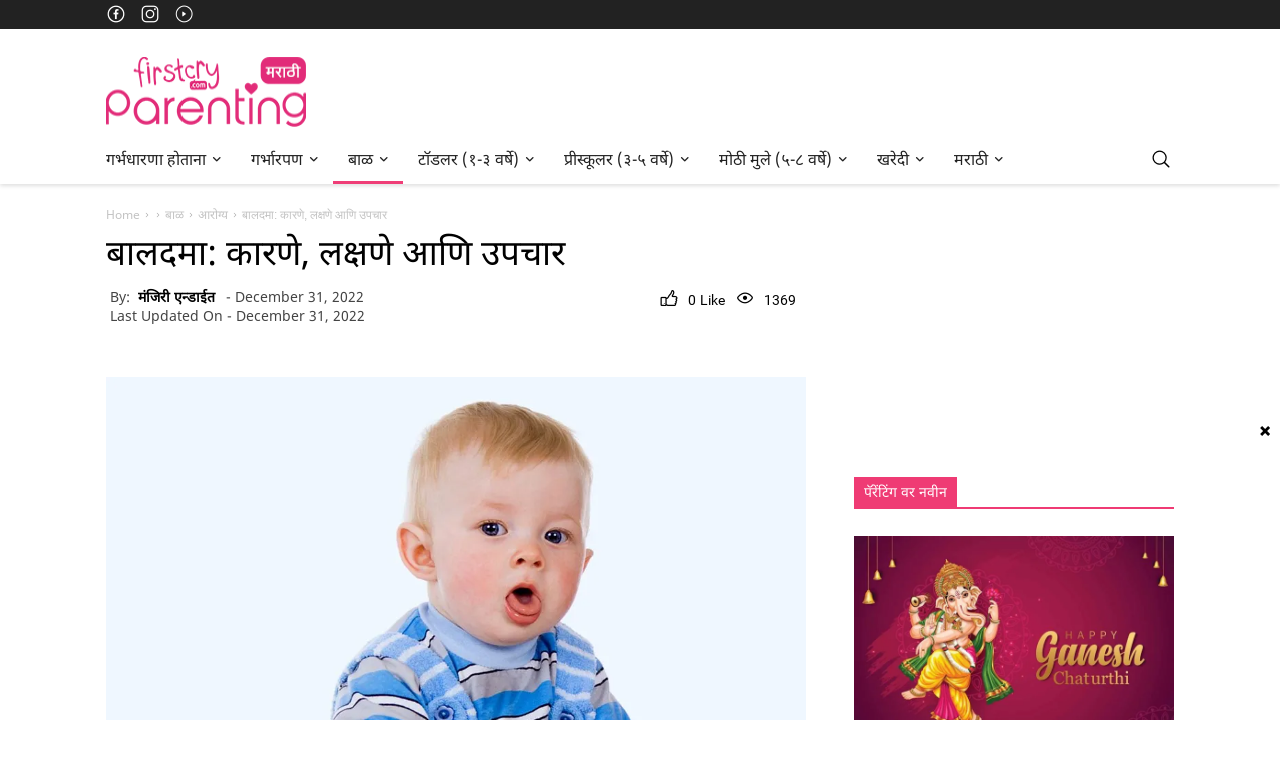

--- FILE ---
content_type: text/html; charset=UTF-8
request_url: https://marathiparenting.firstcry.com/articles/baldama-karne-lakshane-ani-upachar-%E0%A4%AC%E0%A4%BE%E0%A4%B2%E0%A4%A6%E0%A4%AE%E0%A4%BE-%E0%A4%95%E0%A4%BE%E0%A4%B0%E0%A4%A3%E0%A5%87-%E0%A4%B2%E0%A4%95%E0%A5%8D%E0%A4%B7%E0%A4%A3%E0%A5%87-%E0%A4%86%E0%A4%A3%E0%A4%BF-%E0%A4%89%E0%A4%AA%E0%A4%9A%E0%A4%BE%E0%A4%B0/
body_size: 38223
content:
<!DOCTYPE html>
<html lang="en-US" >
<head>
  
  <meta charset="UTF-8" />  

   <meta name="robots" content="all" /> 
  
<script data-cfasync="false">

// Define the setCookie function
function setCookie(name, value, days, domain) {
let expires = "";
if (days) {
const date = new Date();
date.setTime(date.getTime() + (days * 24 * 60 * 60 * 1000));
expires = "; expires=" + date.toUTCString();
}
document.cookie = name + "=" + (value || "") + expires + "; path=/";
}

// Define the getCookie function
function getCookie(name) {
const nameEQ = name + "=";
const ca = document.cookie.split(';');
console.log('----------------ca', ca);
for (let i = 0; i < ca.length; i++) {
let c = ca[i];
while (c.charAt(0) === ' ') c = c.substring(1, c.length);
if (c.indexOf(nameEQ) === 0) return c.substring(nameEQ.length, c.length);
}
return null;
}

function closepopup(event) {

let e = getCookie("stripcount");
if (e) {
o = parseInt(e);
setCookie("stripcount", ++o, 3, window.domain);    
console.log("count increase");      
} else {
setCookie("stripcount", 1, 3, window.domain);
console.log("count set to 1");
}
event.stopPropagation(); 
document.getElementById("header-stripcount").classList.remove("stripcount");
document.getElementById("Inhouseappstrip").style.display = "none";
console.log("close complete");
}
function Openlink(){
const link = document.getElementById('redirection').href;
window.location.href = link;
} 


</script>
<script data-cfasync="false">
function checkAndRemoveStripCountClass() {
let e = getCookie("stripcount");
console.log("Checking stripcount cookie:", e);
if (e) {
    let count = parseInt(e);
    console.log("Current stripcount:", count);
    if (count >= 3) {
        document.getElementById("header-stripcount").classList.remove("stripcount");
        //console.log("stripcount class removed from header");
    } else {
        //console.log("stripcount is not greater than 3, class not removed");
    }
} else {
    //console.log("stripcount cookie does not exist");
}
}

// window.onload = checkAndRemoveStripCountClass;

document.addEventListener('DOMContentLoaded', checkAndRemoveStripCountClass);

</script>
<script data-cfasync="false">
        function Popupload() {
            if (window.innerWidth > 767) {
                return;
            }
            let e = getCookie("stripcount"),
            t = document.getElementById("Inhouseappstrip");
            if (t) {
                if (null != e && void 0 != e && "" != e) {
                    let o = parseInt(e);
                    if (o < 3) {
                        t.style.display = "block";
                        // setCookie("stripcount", ++o, 24, window.domain);
                        document.getElementById("header-stripcount").classList.add("stripcount");
                    } else {
                        t.style.display = "none";
                        document.getElementById("header-stripcount").classList.remove("stripcount");
                    }
                } else {
                    document.getElementById("header-stripcount").classList.add("stripcount");
                    t.style.display = "block";
                    // setCookie("stripcount", 1, 24, window.domain);
                    console.log("stripcount", getCookie("stripcount"), window.domain);
                }
            } else {
                console.error('Inhouseappstrip element not found');
            }
        }


       // document.addEventListener('DOMContentLoaded', Popupload);
        document.addEventListener('DOMContentLoaded', function() {
            if (window.innerWidth < 767) {
                Popupload();
            }
        });

</script>
  
<script>
dataLayer = [{"title":"\u092c\u093e\u0932\u0926\u092e\u093e: \u0915\u093e\u0930\u0923\u0947, \u0932\u0915\u094d\u0937\u0923\u0947 \u0906\u0923\u093f \u0909\u092a\u091a\u093e\u0930","author":"\u092e\u0902\u091c\u093f\u0930\u0940 \u090f\u0928\u094d\u0921\u093e\u0908\u0924","wordcount":13,"logged_in":"false","page_id":264321,"post_date":"2022-12-31 09:08:52"}];
</script>
<!-- Google Tag Manager -->
<script>(function(w,d,s,l,i){w[l]=w[l]||[];w[l].push({'gtm.start':
new Date().getTime(),event:'gtm.js'});var f=d.getElementsByTagName(s)[0],
j=d.createElement(s),dl=l!='dataLayer'?'&l='+l:'';j.async=true;j.src=
'https://www.googletagmanager.com/gtm.js?id='+i+dl;f.parentNode.insertBefore(j,f);
})(window,document,'script','dataLayer','G-67KLC2QC0V');</script>
<!-- End Google Tag Manager GTM-K5WW8LV-->
<!-- This site is optimized with the Yoast SEO plugin v12.2 - https://yoast.com/wordpress/plugins/seo/ -->
<title>बालदमा: कारणे, लक्षणे आणि उपचार | Causes, Signs &amp; Treament For Asthma in Babies In Marathi</title>
<meta name="description" content="दमा म्हणजे श्वासनलिकेची तीव्र दाहकता आहे. श्वासाद्वारे घेतलेल्या ऍलर्जीन आणि प्रक्षोभक घटकांमुळे श्वासनलिकेची संवेदनशीलता वाढते. लहान मुलांमधील दम्याबद्दल अधिक जाणून घेण्यासाठी हा लेख वाचा. दम्याची कारणे, चिन्हे आणि विविध निदान पर्याय उपलब्ध आहेत."/>
<meta name="robots" content="max-snippet:-1, max-image-preview:large, max-video-preview:-1"/>
<link rel="canonical" href="https://marathiparenting.firstcry.com/articles/baldama-karne-lakshane-ani-upachar-%E0%A4%AC%E0%A4%BE%E0%A4%B2%E0%A4%A6%E0%A4%AE%E0%A4%BE-%E0%A4%95%E0%A4%BE%E0%A4%B0%E0%A4%A3%E0%A5%87-%E0%A4%B2%E0%A4%95%E0%A5%8D%E0%A4%B7%E0%A4%A3%E0%A5%87-%E0%A4%86%E0%A4%A3%E0%A4%BF-%E0%A4%89%E0%A4%AA%E0%A4%9A%E0%A4%BE%E0%A4%B0/" />
<meta property="og:locale" content="en_US" />
<meta property="og:type" content="article" />
<meta property="og:title" content="बालदमा: कारणे, लक्षणे आणि उपचार | Causes, Signs &amp; Treament For Asthma in Babies In Marathi" />
<meta property="og:description" content="दमा म्हणजे श्वासनलिकेची तीव्र दाहकता आहे. श्वासाद्वारे घेतलेल्या ऍलर्जीन आणि प्रक्षोभक घटकांमुळे श्वासनलिकेची संवेदनशीलता वाढते. लहान मुलांमधील दम्याबद्दल अधिक जाणून घेण्यासाठी हा लेख वाचा. दम्याची कारणे, चिन्हे आणि विविध निदान पर्याय उपलब्ध आहेत." />
<meta property="og:url" content="https://marathiparenting.firstcry.com/articles/baldama-karne-lakshane-ani-upachar-%E0%A4%AC%E0%A4%BE%E0%A4%B2%E0%A4%A6%E0%A4%AE%E0%A4%BE-%E0%A4%95%E0%A4%BE%E0%A4%B0%E0%A4%A3%E0%A5%87-%E0%A4%B2%E0%A4%95%E0%A5%8D%E0%A4%B7%E0%A4%A3%E0%A5%87-%E0%A4%86%E0%A4%A3%E0%A4%BF-%E0%A4%89%E0%A4%AA%E0%A4%9A%E0%A4%BE%E0%A4%B0/" />
<meta property="og:site_name" content="FirstCry Parenting (मराठी)" />
<meta property="article:publisher" content="https://www.facebook.com/FirstCryIndia/" />
<meta property="article:section" content="बाळ" />
<meta property="article:published_time" content="2022-12-31T03:38:52+05:30" />
<meta property="article:modified_time" content="2022-12-31T05:55:12+05:30" />
<meta property="og:updated_time" content="2022-12-31T05:55:12+05:30" />
<meta property="fb:app_id" content="330860653676746" />
<meta property="og:image" content="https://parenting-bucket.s3.amazonaws.com/2022/12/30151235/109784702-H-1024x700-1.jpg" />
<meta property="og:image:secure_url" content="https://parenting-bucket.s3.amazonaws.com/2022/12/30151235/109784702-H-1024x700-1.jpg" />
<meta property="og:image:width" content="1024" />
<meta property="og:image:height" content="700" />
<meta name="twitter:card" content="summary_large_image" />
<meta name="twitter:description" content="दमा म्हणजे श्वासनलिकेची तीव्र दाहकता आहे. श्वासाद्वारे घेतलेल्या ऍलर्जीन आणि प्रक्षोभक घटकांमुळे श्वासनलिकेची संवेदनशीलता वाढते. लहान मुलांमधील दम्याबद्दल अधिक जाणून घेण्यासाठी हा लेख वाचा. दम्याची कारणे, चिन्हे आणि विविध निदान पर्याय उपलब्ध आहेत." />
<meta name="twitter:title" content="बालदमा: कारणे, लक्षणे आणि उपचार | Causes, Signs &amp; Treament For Asthma in Babies In Marathi" />
<meta name="twitter:site" content="@Firstcryindia" />
<meta name="twitter:image" content="https://parenting-bucket.s3.amazonaws.com/2022/12/30151235/109784702-H-1024x700-1.jpg" />
<meta name="twitter:creator" content="@Firstcryindia" />
<script type='application/ld+json' class='yoast-schema-graph yoast-schema-graph--main'>{"@context":"https://schema.org","@graph":[{"@type":"WebSite","@id":"https://marathiparenting.firstcry.com/#website","url":"https://marathiparenting.firstcry.com/","name":"FirstCry Parenting (\u092e\u0930\u093e\u0920\u0940)","potentialAction":{"@type":"SearchAction","target":"https://marathiparenting.firstcry.com/?s={search_term_string}","query-input":"required name=search_term_string"}},{"@type":"ImageObject","@id":"https://marathiparenting.firstcry.com/articles/baldama-karne-lakshane-ani-upachar-%E0%A4%AC%E0%A4%BE%E0%A4%B2%E0%A4%A6%E0%A4%AE%E0%A4%BE-%E0%A4%95%E0%A4%BE%E0%A4%B0%E0%A4%A3%E0%A5%87-%E0%A4%B2%E0%A4%95%E0%A5%8D%E0%A4%B7%E0%A4%A3%E0%A5%87-%E0%A4%86%E0%A4%A3%E0%A4%BF-%E0%A4%89%E0%A4%AA%E0%A4%9A%E0%A4%BE%E0%A4%B0/#primaryimage","url":"https://parenting-bucket.s3.amazonaws.com/2022/12/30151235/109784702-H-1024x700-1.jpg","width":1024,"height":700,"caption":"\u092c\u093e\u0932\u0926\u092e\u093e: \u0915\u093e\u0930\u0923\u0947, \u0932\u0915\u094d\u0937\u0923\u0947 \u0906\u0923\u093f \u0909\u092a\u091a\u093e\u0930"},{"@type":"WebPage","@id":"https://marathiparenting.firstcry.com/articles/baldama-karne-lakshane-ani-upachar-%E0%A4%AC%E0%A4%BE%E0%A4%B2%E0%A4%A6%E0%A4%AE%E0%A4%BE-%E0%A4%95%E0%A4%BE%E0%A4%B0%E0%A4%A3%E0%A5%87-%E0%A4%B2%E0%A4%95%E0%A5%8D%E0%A4%B7%E0%A4%A3%E0%A5%87-%E0%A4%86%E0%A4%A3%E0%A4%BF-%E0%A4%89%E0%A4%AA%E0%A4%9A%E0%A4%BE%E0%A4%B0/#webpage","url":"https://marathiparenting.firstcry.com/articles/baldama-karne-lakshane-ani-upachar-%E0%A4%AC%E0%A4%BE%E0%A4%B2%E0%A4%A6%E0%A4%AE%E0%A4%BE-%E0%A4%95%E0%A4%BE%E0%A4%B0%E0%A4%A3%E0%A5%87-%E0%A4%B2%E0%A4%95%E0%A5%8D%E0%A4%B7%E0%A4%A3%E0%A5%87-%E0%A4%86%E0%A4%A3%E0%A4%BF-%E0%A4%89%E0%A4%AA%E0%A4%9A%E0%A4%BE%E0%A4%B0/","inLanguage":"en-US","name":"\u092c\u093e\u0932\u0926\u092e\u093e: \u0915\u093e\u0930\u0923\u0947, \u0932\u0915\u094d\u0937\u0923\u0947 \u0906\u0923\u093f \u0909\u092a\u091a\u093e\u0930 | Causes, Signs &amp; Treament For Asthma in Babies In Marathi","isPartOf":{"@id":"https://marathiparenting.firstcry.com/#website"},"primaryImageOfPage":{"@id":"https://marathiparenting.firstcry.com/articles/baldama-karne-lakshane-ani-upachar-%E0%A4%AC%E0%A4%BE%E0%A4%B2%E0%A4%A6%E0%A4%AE%E0%A4%BE-%E0%A4%95%E0%A4%BE%E0%A4%B0%E0%A4%A3%E0%A5%87-%E0%A4%B2%E0%A4%95%E0%A5%8D%E0%A4%B7%E0%A4%A3%E0%A5%87-%E0%A4%86%E0%A4%A3%E0%A4%BF-%E0%A4%89%E0%A4%AA%E0%A4%9A%E0%A4%BE%E0%A4%B0/#primaryimage"},"datePublished":"2022-12-31T03:38:52+05:30","dateModified":"2022-12-31T05:55:12+05:30","author":{"@id":"https://marathiparenting.firstcry.com/#/schema/person/7b588a185c4c2ff04d589132133ee2e5"},"description":"\u0926\u092e\u093e \u092e\u094d\u0939\u0923\u091c\u0947 \u0936\u094d\u0935\u093e\u0938\u0928\u0932\u093f\u0915\u0947\u091a\u0940 \u0924\u0940\u0935\u094d\u0930 \u0926\u093e\u0939\u0915\u0924\u093e \u0906\u0939\u0947. \u0936\u094d\u0935\u093e\u0938\u093e\u0926\u094d\u0935\u093e\u0930\u0947 \u0918\u0947\u0924\u0932\u0947\u0932\u094d\u092f\u093e \u090d\u0932\u0930\u094d\u091c\u0940\u0928 \u0906\u0923\u093f \u092a\u094d\u0930\u0915\u094d\u0937\u094b\u092d\u0915 \u0918\u091f\u0915\u093e\u0902\u092e\u0941\u0933\u0947 \u0936\u094d\u0935\u093e\u0938\u0928\u0932\u093f\u0915\u0947\u091a\u0940 \u0938\u0902\u0935\u0947\u0926\u0928\u0936\u0940\u0932\u0924\u093e \u0935\u093e\u0922\u0924\u0947. \u0932\u0939\u093e\u0928 \u092e\u0941\u0932\u093e\u0902\u092e\u0927\u0940\u0932 \u0926\u092e\u094d\u092f\u093e\u092c\u0926\u094d\u0926\u0932 \u0905\u0927\u093f\u0915 \u091c\u093e\u0923\u0942\u0928 \u0918\u0947\u0923\u094d\u092f\u093e\u0938\u093e\u0920\u0940 \u0939\u093e \u0932\u0947\u0916 \u0935\u093e\u091a\u093e. \u0926\u092e\u094d\u092f\u093e\u091a\u0940 \u0915\u093e\u0930\u0923\u0947, \u091a\u093f\u0928\u094d\u0939\u0947 \u0906\u0923\u093f \u0935\u093f\u0935\u093f\u0927 \u0928\u093f\u0926\u093e\u0928 \u092a\u0930\u094d\u092f\u093e\u092f \u0909\u092a\u0932\u092c\u094d\u0927 \u0906\u0939\u0947\u0924."},{"@type":["Person"],"@id":"https://marathiparenting.firstcry.com/#/schema/person/7b588a185c4c2ff04d589132133ee2e5","name":"\u092e\u0902\u091c\u093f\u0930\u0940 \u090f\u0928\u094d\u0921\u093e\u0908\u0924","image":{"@type":"ImageObject","@id":"https://marathiparenting.firstcry.com/#authorlogo","url":"https://secure.gravatar.com/avatar/55205522abb096b19ef789f4239589d1?s=96&d=mm&r=g","caption":"\u092e\u0902\u091c\u093f\u0930\u0940 \u090f\u0928\u094d\u0921\u093e\u0908\u0924"},"sameAs":[]}]}</script>
<!-- / Yoast SEO plugin. -->

<link rel='dns-prefetch' href='//marathiparenting.firstcry.com' />
<link rel='dns-prefetch' href='//s.w.org' />
<link rel="alternate" type="application/rss+xml" title="FirstCry Parenting (मराठी) &raquo; Feed" href="https://marathiparenting.firstcry.com/feed/" />
<link rel="alternate" type="application/rss+xml" title="FirstCry Parenting (मराठी) &raquo; Comments Feed" href="https://marathiparenting.firstcry.com/comments/feed/" />
<link rel="alternate" type="application/rss+xml" title="FirstCry Parenting (मराठी) &raquo; बालदमा: कारणे, लक्षणे आणि उपचार Comments Feed" href="https://marathiparenting.firstcry.com/articles/baldama-karne-lakshane-ani-upachar-%E0%A4%AC%E0%A4%BE%E0%A4%B2%E0%A4%A6%E0%A4%AE%E0%A4%BE-%E0%A4%95%E0%A4%BE%E0%A4%B0%E0%A4%A3%E0%A5%87-%E0%A4%B2%E0%A4%95%E0%A5%8D%E0%A4%B7%E0%A4%A3%E0%A5%87-%E0%A4%86%E0%A4%A3%E0%A4%BF-%E0%A4%89%E0%A4%AA%E0%A4%9A%E0%A4%BE%E0%A4%B0/feed/" />
		<script type="text/javascript">
			window._wpemojiSettings = {"baseUrl":"https:\/\/s.w.org\/images\/core\/emoji\/13.0.1\/72x72\/","ext":".png","svgUrl":"https:\/\/s.w.org\/images\/core\/emoji\/13.0.1\/svg\/","svgExt":".svg","source":{"concatemoji":"https:\/\/marathiparenting.firstcry.com\/wp-includes\/js\/wp-emoji-release.min.js?ver=5.6"}};
			!function(e,a,t){var r,n,o,i,p=a.createElement("canvas"),s=p.getContext&&p.getContext("2d");function c(e,t){var a=String.fromCharCode;s.clearRect(0,0,p.width,p.height),s.fillText(a.apply(this,e),0,0);var r=p.toDataURL();return s.clearRect(0,0,p.width,p.height),s.fillText(a.apply(this,t),0,0),r===p.toDataURL()}function l(e){if(!s||!s.fillText)return!1;switch(s.textBaseline="top",s.font="600 32px Arial",e){case"flag":return!c([127987,65039,8205,9895,65039],[127987,65039,8203,9895,65039])&&(!c([55356,56826,55356,56819],[55356,56826,8203,55356,56819])&&!c([55356,57332,56128,56423,56128,56418,56128,56421,56128,56430,56128,56423,56128,56447],[55356,57332,8203,56128,56423,8203,56128,56418,8203,56128,56421,8203,56128,56430,8203,56128,56423,8203,56128,56447]));case"emoji":return!c([55357,56424,8205,55356,57212],[55357,56424,8203,55356,57212])}return!1}function d(e){var t=a.createElement("script");t.src=e,t.defer=t.type="text/javascript",a.getElementsByTagName("head")[0].appendChild(t)}for(i=Array("flag","emoji"),t.supports={everything:!0,everythingExceptFlag:!0},o=0;o<i.length;o++)t.supports[i[o]]=l(i[o]),t.supports.everything=t.supports.everything&&t.supports[i[o]],"flag"!==i[o]&&(t.supports.everythingExceptFlag=t.supports.everythingExceptFlag&&t.supports[i[o]]);t.supports.everythingExceptFlag=t.supports.everythingExceptFlag&&!t.supports.flag,t.DOMReady=!1,t.readyCallback=function(){t.DOMReady=!0},t.supports.everything||(n=function(){t.readyCallback()},a.addEventListener?(a.addEventListener("DOMContentLoaded",n,!1),e.addEventListener("load",n,!1)):(e.attachEvent("onload",n),a.attachEvent("onreadystatechange",function(){"complete"===a.readyState&&t.readyCallback()})),(r=t.source||{}).concatemoji?d(r.concatemoji):r.wpemoji&&r.twemoji&&(d(r.twemoji),d(r.wpemoji)))}(window,document,window._wpemojiSettings);
		</script>
		<!-- marathiparenting.firstcry.com is managing ads with Advanced Ads – https://wpadvancedads.com/ --><script>
			advanced_ads_ready=function(){var e,t=[],n="object"==typeof document&&document,d=n&&n.documentElement.doScroll,o="DOMContentLoaded",a=n&&(d?/^loaded|^c/:/^loaded|^i|^c/).test(n.readyState);return!a&&n&&(e=function(){for(n.removeEventListener(o,e),window.removeEventListener("load",e),a=1;e=t.shift();)e()},n.addEventListener(o,e),window.addEventListener("load",e)),function(e){a?setTimeout(e,0):t.push(e)}}();		</script>
		<style type="text/css">
img.wp-smiley,
img.emoji {
	display: inline !important;
	border: none !important;
	box-shadow: none !important;
	height: 1em !important;
	width: 1em !important;
	margin: 0 .07em !important;
	vertical-align: -0.1em !important;
	background: none !important;
	padding: 0 !important;
}
</style>
	<link rel='stylesheet' id='wp-block-library-css'  href='https://marathiparenting.firstcry.com/wp-includes/css/dist/block-library/style.min.css?ver=5.6' type='text/css' media='all' />
<link rel='stylesheet' id='toc-screen-css'  href='https://marathiparenting.firstcry.com/wp-content/plugins/table-of-contents-plus/screen.min.css?ver=2002' type='text/css' media='all' />
<script type='text/javascript' src='https://marathiparenting.firstcry.com/wp-includes/js/dist/vendor/wp-polyfill.min.js?ver=7.4.4' id='wp-polyfill-js'></script>
<script type='text/javascript' id='wp-polyfill-js-after'>
( 'fetch' in window ) || document.write( '<script src="https://marathiparenting.firstcry.com/wp-includes/js/dist/vendor/wp-polyfill-fetch.min.js?ver=3.0.0"></scr' + 'ipt>' );( document.contains ) || document.write( '<script src="https://marathiparenting.firstcry.com/wp-includes/js/dist/vendor/wp-polyfill-node-contains.min.js?ver=3.42.0"></scr' + 'ipt>' );( window.DOMRect ) || document.write( '<script src="https://marathiparenting.firstcry.com/wp-includes/js/dist/vendor/wp-polyfill-dom-rect.min.js?ver=3.42.0"></scr' + 'ipt>' );( window.URL && window.URL.prototype && window.URLSearchParams ) || document.write( '<script src="https://marathiparenting.firstcry.com/wp-includes/js/dist/vendor/wp-polyfill-url.min.js?ver=3.6.4"></scr' + 'ipt>' );( window.FormData && window.FormData.prototype.keys ) || document.write( '<script src="https://marathiparenting.firstcry.com/wp-includes/js/dist/vendor/wp-polyfill-formdata.min.js?ver=3.0.12"></scr' + 'ipt>' );( Element.prototype.matches && Element.prototype.closest ) || document.write( '<script src="https://marathiparenting.firstcry.com/wp-includes/js/dist/vendor/wp-polyfill-element-closest.min.js?ver=2.0.2"></scr' + 'ipt>' );
</script>
<script type='text/javascript' src='https://marathiparenting.firstcry.com/wp-includes/js/dist/i18n.min.js?ver=326fe7fbfdb407b6edbcfba7e17f3909' id='wp-i18n-js'></script>
<script type='text/javascript' src='https://marathiparenting.firstcry.com/wp-includes/js/jquery/jquery.min.js?ver=3.5.1' id='jquery-core-js'></script>
<link rel="https://api.w.org/" href="https://marathiparenting.firstcry.com/wp-json/" /><link rel="alternate" type="application/json" href="https://marathiparenting.firstcry.com/wp-json/wp/v2/posts/264321" /><link rel='shortlink' href='https://marathiparenting.firstcry.com/?p=264321' />
<link rel="alternate" type="application/json+oembed" href="https://marathiparenting.firstcry.com/wp-json/oembed/1.0/embed?url=https%3A%2F%2Fmarathiparenting.firstcry.com%2Farticles%2Fbaldama-karne-lakshane-ani-upachar-%25E0%25A4%25AC%25E0%25A4%25BE%25E0%25A4%25B2%25E0%25A4%25A6%25E0%25A4%25AE%25E0%25A4%25BE-%25E0%25A4%2595%25E0%25A4%25BE%25E0%25A4%25B0%25E0%25A4%25A3%25E0%25A5%2587-%25E0%25A4%25B2%25E0%25A4%2595%25E0%25A5%258D%25E0%25A4%25B7%25E0%25A4%25A3%25E0%25A5%2587-%25E0%25A4%2586%25E0%25A4%25A3%25E0%25A4%25BF-%25E0%25A4%2589%25E0%25A4%25AA%25E0%25A4%259A%25E0%25A4%25BE%25E0%25A4%25B0%2F" />
<link rel="alternate" type="text/xml+oembed" href="https://marathiparenting.firstcry.com/wp-json/oembed/1.0/embed?url=https%3A%2F%2Fmarathiparenting.firstcry.com%2Farticles%2Fbaldama-karne-lakshane-ani-upachar-%25E0%25A4%25AC%25E0%25A4%25BE%25E0%25A4%25B2%25E0%25A4%25A6%25E0%25A4%25AE%25E0%25A4%25BE-%25E0%25A4%2595%25E0%25A4%25BE%25E0%25A4%25B0%25E0%25A4%25A3%25E0%25A5%2587-%25E0%25A4%25B2%25E0%25A4%2595%25E0%25A5%258D%25E0%25A4%25B7%25E0%25A4%25A3%25E0%25A5%2587-%25E0%25A4%2586%25E0%25A4%25A3%25E0%25A4%25BF-%25E0%25A4%2589%25E0%25A4%25AA%25E0%25A4%259A%25E0%25A4%25BE%25E0%25A4%25B0%2F&#038;format=xml" />
<style type="text/css">div#toc_container {background: #ffffff;border: 1px solid #ffffff;}div#toc_container p.toc_title a,div#toc_container ul.toc_list a {color: #3d8ffd;}</style><script data-ad-client="ca-pub-3984470865416207" async src="https://pagead2.googlesyndication.com/pagead/js/adsbygoogle.js"></script>  <!--  -->	
    <script>
$ = jQuery;
</script>
	<link rel="shortcut icon" href="/favicon.ico">	
	<link rel="stylesheet" href="https://marathiparenting.firstcry.com/wp-content/themes/New%20FC%20theme/style.css">	
	<link rel="pingback" href="https://marathiparenting.firstcry.com/xmlrpc.php">
		
        
        <link href="https://cdn.cdnparenting.com/articles/2018/01/favicon.ico" rel="shortcut icon">
        <meta name="viewport" content="width=device-width, initial-scale=1">
        <meta name="google-site-verification" content="w88nn8cizZAbxAFrXEWxB_Y_zbYyCQo3EYvCxvt-_4E" />
        <link href="https://marathiparenting.firstcry.com/wp-content/themes/New%20FC%20theme/img/icons/touch.png" rel="apple-touch-icon-precomposed">

        

	
          <link rel="amphtml" href="https://marathiparenting.firstcry.com/articles/baldama-karne-lakshane-ani-upachar-%E0%A4%AC%E0%A4%BE%E0%A4%B2%E0%A4%A6%E0%A4%AE%E0%A4%BE-%E0%A4%95%E0%A4%BE%E0%A4%B0%E0%A4%A3%E0%A5%87-%E0%A4%B2%E0%A4%95%E0%A5%8D%E0%A4%B7%E0%A4%A3%E0%A5%87-%E0%A4%86%E0%A4%A3%E0%A4%BF-%E0%A4%89%E0%A4%AA%E0%A4%9A%E0%A4%BE%E0%A4%B0/?amp" />
  <link rel="alternate" href="https://marathiparenting.firstcry.com/articles/baldama-karne-lakshane-ani-upachar-%E0%A4%AC%E0%A4%BE%E0%A4%B2%E0%A4%A6%E0%A4%AE%E0%A4%BE-%E0%A4%95%E0%A4%BE%E0%A4%B0%E0%A4%A3%E0%A5%87-%E0%A4%B2%E0%A4%95%E0%A5%8D%E0%A4%B7%E0%A4%A3%E0%A5%87-%E0%A4%86%E0%A4%A3%E0%A4%BF-%E0%A4%89%E0%A4%AA%E0%A4%9A%E0%A4%BE%E0%A4%B0/" hreflang="mr" />
  <link rel="alternate" href="https://marathiparenting.firstcry.com/articles/baldama-karne-lakshane-ani-upachar-%E0%A4%AC%E0%A4%BE%E0%A4%B2%E0%A4%A6%E0%A4%AE%E0%A4%BE-%E0%A4%95%E0%A4%BE%E0%A4%B0%E0%A4%A3%E0%A5%87-%E0%A4%B2%E0%A4%95%E0%A5%8D%E0%A4%B7%E0%A4%A3%E0%A5%87-%E0%A4%86%E0%A4%A3%E0%A4%BF-%E0%A4%89%E0%A4%AA%E0%A4%9A%E0%A4%BE%E0%A4%B0/?amp" hreflang="mr" />
    <!-- Google Tag Manager -->
<!-- <script>(function(w,d,s,l,i){w[l]=w[l]||[];w[l].push({'gtm.start':
new Date().getTime(),event:'gtm.js'});var f=d.getElementsByTagName(s)[0],
j=d.createElement(s),dl=l!='dataLayer'?'&l='+l:'';j.async=true;j.src=
'https://www.googletagmanager.com/gtm.js?id='+i+dl;f.parentNode.insertBefore(j,f);
})(window,document,'script','dataLayer','GTM-K5WW8LV');</script> -->
<!-- End Google Tag Manager -->
    <style type="text/css">
        html {
            margin-top: 0px !important;
        }
        @font-face {
            font-family: fc-icon;
            src: url(https://marathiparenting.firstcry.com/wp-content/themes/New%20FC%20theme/fonts/community-icons-v11.woff) format("woff");
            font-weight: 400;
            font-style: normal;
            font-display: swap;
        }
    </style>

<script>(window.BOOMR_mq=window.BOOMR_mq||[]).push(["addVar",{"rua.upush":"false","rua.cpush":"false","rua.upre":"false","rua.cpre":"false","rua.uprl":"false","rua.cprl":"false","rua.cprf":"false","rua.trans":"","rua.cook":"false","rua.ims":"false","rua.ufprl":"false","rua.cfprl":"false","rua.isuxp":"false","rua.texp":"norulematch","rua.ceh":"false","rua.ueh":"false","rua.ieh.st":"0"}]);</script>
                              <script>!function(a){var e="https://s.go-mpulse.net/boomerang/",t="addEventListener";if("False"=="True")a.BOOMR_config=a.BOOMR_config||{},a.BOOMR_config.PageParams=a.BOOMR_config.PageParams||{},a.BOOMR_config.PageParams.pci=!0,e="https://s2.go-mpulse.net/boomerang/";if(window.BOOMR_API_key="C22AK-4XYEG-MWK7Y-U3UDM-8RNDJ",function(){function n(e){a.BOOMR_onload=e&&e.timeStamp||(new Date).getTime()}if(!a.BOOMR||!a.BOOMR.version&&!a.BOOMR.snippetExecuted){a.BOOMR=a.BOOMR||{},a.BOOMR.snippetExecuted=!0;var i,_,o,r=document.createElement("iframe");if(a[t])a[t]("load",n,!1);else if(a.attachEvent)a.attachEvent("onload",n);r.src="javascript:void(0)",r.title="",r.role="presentation",(r.frameElement||r).style.cssText="width:0;height:0;border:0;display:none;",o=document.getElementsByTagName("script")[0],o.parentNode.insertBefore(r,o);try{_=r.contentWindow.document}catch(O){i=document.domain,r.src="javascript:var d=document.open();d.domain='"+i+"';void(0);",_=r.contentWindow.document}_.open()._l=function(){var a=this.createElement("script");if(i)this.domain=i;a.id="boomr-if-as",a.src=e+"C22AK-4XYEG-MWK7Y-U3UDM-8RNDJ",BOOMR_lstart=(new Date).getTime(),this.body.appendChild(a)},_.write("<bo"+'dy onload="document._l();">'),_.close()}}(),"".length>0)if(a&&"performance"in a&&a.performance&&"function"==typeof a.performance.setResourceTimingBufferSize)a.performance.setResourceTimingBufferSize();!function(){if(BOOMR=a.BOOMR||{},BOOMR.plugins=BOOMR.plugins||{},!BOOMR.plugins.AK){var e=""=="true"?1:0,t="",n="clmmggixij7zg2lqokaq-f-61fb96374-clientnsv4-s.akamaihd.net",i="false"=="true"?2:1,_={"ak.v":"39","ak.cp":"894204","ak.ai":parseInt("571794",10),"ak.ol":"0","ak.cr":8,"ak.ipv":4,"ak.proto":"h2","ak.rid":"4f69b52","ak.r":42223,"ak.a2":e,"ak.m":"dsca","ak.n":"essl","ak.bpcip":"18.216.195.0","ak.cport":55722,"ak.gh":"23.66.124.147","ak.quicv":"","ak.tlsv":"tls1.3","ak.0rtt":"","ak.0rtt.ed":"","ak.csrc":"-","ak.acc":"","ak.t":"1768977025","ak.ak":"hOBiQwZUYzCg5VSAfCLimQ==dPlZnCTn6NliPCKb+A/nJY04jIwgzq/4PLU8j9uzEKsoboVnMJE1hW3rjJ7AO/SuqthvKa0mVeFBpnO1mQDU+loGh4AcG7ogT0UMBWk/tezAR+FShdzCAIcCAx++Yw4xW3cdNITI8IVqxe8X9O2n5GbPmPIMiR/aIdASGAtXvnHFqF79EZnFFrQP7lv9nLwYUq4FR74GFfV5smFrACjr5mOEEaxcC7kp3YgLibG3grtGCV5oM8jLrRkYujVc8IuIlAjfLHZuuOa+5+yNzoBmewc3kqzdZok7amjFJvt2WjlexI+AHSmkNxWq0PfLn6mEQL9VEc0k8fKEpxdaL0GBb7/xwXL4tGaIFNh5Fpk0P3VIhVW9GHLOCXIq3RPmxIsYS8mopOE0/vBv51ueZ2Xa5WxgZT7xmJmCiLzyIKe8JsY=","ak.pv":"9","ak.dpoabenc":"","ak.tf":i};if(""!==t)_["ak.ruds"]=t;var o={i:!1,av:function(e){var t="http.initiator";if(e&&(!e[t]||"spa_hard"===e[t]))_["ak.feo"]=void 0!==a.aFeoApplied?1:0,BOOMR.addVar(_)},rv:function(){var a=["ak.bpcip","ak.cport","ak.cr","ak.csrc","ak.gh","ak.ipv","ak.m","ak.n","ak.ol","ak.proto","ak.quicv","ak.tlsv","ak.0rtt","ak.0rtt.ed","ak.r","ak.acc","ak.t","ak.tf"];BOOMR.removeVar(a)}};BOOMR.plugins.AK={akVars:_,akDNSPreFetchDomain:n,init:function(){if(!o.i){var a=BOOMR.subscribe;a("before_beacon",o.av,null,null),a("onbeacon",o.rv,null,null),o.i=!0}return this},is_complete:function(){return!0}}}}()}(window);</script></head>
<body class="post-template-default single single-post postid-264321 single-format-standard aa-prefix-paren-" >
<!-- Google Tag Manager (noscript) -->
<!-- <noscript><iframe src="https://www.googletagmanager.com/ns.html?id=GTM-K5WW8LV" height="0" width="0" style="display:none;visibility:hidden"></iframe></noscript> -->
<!-- End Google Tag Manager (noscript) -->
    <div id="Inhouseappstrip" style="" class="Inhousecontainer" onclick="Openlink()">
            <div class="mid-container-wrapper">
            <div class="mid-container">
                <div class="cross-icon" onclick="closepopup(event)">
                <img src="https://cdn.cdnparenting.com/articles/icons/cross-Icon.svg" alt="Close" />
                </div>
                <div>
                    <img src="https://cdn.cdnparenting.com/brainbees/community/logos/fc-logo.svg" alt="App logo">
                </div>
                <div>
                    <p id='msg'>ऍप युजर्स साठी शॉपिंग ऑफर्स आणि पेरेंटिंग बदद्ल माहिती</p>
                    <div class="smllstar"><div class="activer"><svg stroke="currentColor" fill="currentColor" stroke-width="0" viewBox="0 0 24 24" class="staricon" height="1em" width="1em" xmlns="http://www.w3.org/2000/svg"><path fill="none" d="M0 0h24v24H0z"></path><path fill="none" d="M0 0h24v24H0z"></path><path d="M12 17.27 18.18 21l-1.64-7.03L22 9.24l-7.19-.61L12 2 9.19 8.63 2 9.24l5.46 4.73L5.82 21z"></path></svg><svg stroke="currentColor" fill="currentColor" stroke-width="0" viewBox="0 0 24 24" class="staricon" height="1em" width="1em" xmlns="http://www.w3.org/2000/svg"><path fill="none" d="M0 0h24v24H0z"></path><path fill="none" d="M0 0h24v24H0z"></path><path d="M12 17.27 18.18 21l-1.64-7.03L22 9.24l-7.19-.61L12 2 9.19 8.63 2 9.24l5.46 4.73L5.82 21z"></path></svg><svg stroke="currentColor" fill="currentColor" stroke-width="0" viewBox="0 0 24 24" class="staricon" height="1em" width="1em" xmlns="http://www.w3.org/2000/svg"><path fill="none" d="M0 0h24v24H0z"></path><path fill="none" d="M0 0h24v24H0z"></path><path d="M12 17.27 18.18 21l-1.64-7.03L22 9.24l-7.19-.61L12 2 9.19 8.63 2 9.24l5.46 4.73L5.82 21z"></path></svg><svg stroke="currentColor" fill="currentColor" stroke-width="0" viewBox="0 0 24 24" class="staricon" height="1em" width="1em" xmlns="http://www.w3.org/2000/svg"><path fill="none" d="M0 0h24v24H0z"></path><path fill="none" d="M0 0h24v24H0z"></path><path d="M12 17.27 18.18 21l-1.64-7.03L22 9.24l-7.19-.61L12 2 9.19 8.63 2 9.24l5.46 4.73L5.82 21z"></path></svg><svg stroke="currentColor" fill="currentColor" stroke-width="0" viewBox="0 0 24 24" class="staricon" height="1em" width="1em" xmlns="http://www.w3.org/2000/svg"><path fill="none" d="M0 0h24v24H0z"></path><path d="m22 9.24-7.19-.62L12 2 9.19 8.63 2 9.24l5.46 4.73L5.82 21 12 17.27 18.18 21l-1.63-7.03L22 9.24zM12 15.4V6.1l1.71 4.04 4.38.38-3.32 2.88 1 4.28L12 15.4z"></path></svg></div></div>
                </div>
                <div class="last-container">
                    <div>
                        <a href="https://fclinks.firstcry.com/1985322080/63pf76f7" id='redirection'>
                        <button id='cta' onclick="event.stopPropagation();">Install app</button>
                        </a>
                    </div>
                </div>
            </div>
        </div>
    </div>
<div id="header-stripcount" class="read_container stripcount">
<!-- start language selection  -->
   <!--  <div class="language-selection">
        <div class="language show-main-lang">मराठी
            <span class="icon lang-icon" data-icon-font="l"></span>
        </div>
        <div class="more-lang">
            <div class="language language-sel">English</div>
            <div class="language language-sel">हिन्दी</div>
            <div class="language language-sel">বাংলা</div>
            <div class="language lang-close" data-icon-font="C"></div>
        </div>
    </div>

    <div class="language-drpdwn-overlay" >
        <div class="language-drpdwn">
            <div class="lang-list active-lang">
              <a href="https://marathiparenting.firstcry.com/">
                <label>
                    <input type="radio" name="lang" id="langRadio" checked="checked">मराठी
                </label>
              </a>
            </div>
            <div class="lang-list" onclick="window.location.href='https://parenting.firstcry.com/read'">
                <label>
                    <input type="radio" name="lang">English
                </label>
            </div>
            <div class="lang-list" onclick="window.location.href='https://hindiparenting.firstcry.com/'">
                <label>
                    <input type="radio" name="lang">हिन्दी
                </label>
            </div>
            <div class="lang-list" onclick="window.location.href='https://banglaparenting.firstcry.com/'">
                <label>
                    <input type="radio" name="lang">বাংলা
                </label>
            </div>
            
        </div>
    </div> -->

<!-- end language selection -->  
<!--header-->
            
<div class="desktop_header">
   <div class="header_container">
      <section class="login_info_container">
         <div class="social_media_sharing"> <span class="social_icons"> <a target="_blank" href="https://www.facebook.com/FirstCryParenting/" title="Facebook"> <span data-icon-font="&#xe014;" class="icon facebook"></span> </a> </span> <span class="social_icons"> <a target="_blank" href="https://www.instagram.com/firstcryparenting/" title="Instagram"> <span data-icon-font="&#xe031;" class="icon instagram"></span> </a> </span> <span class="social_icons"> <a target="_blank" href="https://www.youtube.com/firstcryparenting" title="Youtube"> <span data-icon-font="&#xe03e;" class="icon youtube"></span> </a> </span> </div>
      </section>
      <section class="header_images_container">
         <span class="parenting_img left"> <a href="https://marathiparenting.firstcry.com"> <img width="200" height="70" src="https://cdn.cdnparenting.com/articles/2019/09/10183057/admin-ajax.png" alt="Firstcry Parenting" title="Parenting Firstcry"> </a> </span>
         <!-- <div id="header-ads" class="right"></div> -->
                   <!-- <div id="c10a3767256029f55c5c025cf39eee4fb"></div> -->
                  
      </section>
      <section class="header_menus_container header-cls">
         <div class="menu-cnt">
          <div class="menu-td-demo-header-menu-container"><ul id="menu" class="main-menu-item"><li id="menu-item-260" class="menu-item menu-item-type-taxonomy menu-item-object-category menu-item-has-children menu-item-260"><a href="https://marathiparenting.firstcry.com/articles/category/%e0%a4%97%e0%a4%b0%e0%a5%8d%e0%a4%ad%e0%a4%a7%e0%a4%be%e0%a4%b0%e0%a4%a3%e0%a4%be-%e0%a4%b9%e0%a5%8b%e0%a4%a4%e0%a4%be%e0%a4%a8%e0%a4%be/">गर्भधारणा होताना<span class="td-icon-menu-down" data-icon-font="j"></span></a>
<ul class="sub-menu">
	<li id="menu-item-109737" class="menu-item menu-item-type-taxonomy menu-item-object-category menu-item-109737"><a href="https://marathiparenting.firstcry.com/articles/category/%e0%a4%97%e0%a4%b0%e0%a5%8d%e0%a4%ad%e0%a4%a7%e0%a4%be%e0%a4%b0%e0%a4%a3%e0%a4%be-%e0%a4%b9%e0%a5%8b%e0%a4%a4%e0%a4%be%e0%a4%a8%e0%a4%be/%e0%a4%af%e0%a5%8b%e0%a4%9c%e0%a4%a8%e0%a4%be-%e0%a4%86%e0%a4%a3%e0%a4%bf-%e0%a4%a4%e0%a4%af%e0%a4%be%e0%a4%b0%e0%a5%80/">योजना आणि तयारी<span class="td-icon-menu-down" data-icon-font="j"></span></a></li>
	<li id="menu-item-109741" class="menu-item menu-item-type-taxonomy menu-item-object-category menu-item-109741"><a href="https://marathiparenting.firstcry.com/articles/category/%e0%a4%97%e0%a4%b0%e0%a5%8d%e0%a4%ad%e0%a4%a7%e0%a4%be%e0%a4%b0%e0%a4%a3%e0%a4%be-%e0%a4%b9%e0%a5%8b%e0%a4%a4%e0%a4%be%e0%a4%a8%e0%a4%be/%e0%a4%97%e0%a4%b0%e0%a5%8d%e0%a4%ad%e0%a4%a7%e0%a4%be%e0%a4%b0%e0%a4%a3%e0%a5%87%e0%a4%b8%e0%a4%be%e0%a4%a0%e0%a5%80-%e0%a4%aa%e0%a5%8d%e0%a4%b0%e0%a4%af%e0%a4%a4%e0%a5%8d%e0%a4%a8-%e0%a4%95%e0%a4%b0/">गर्भधारणेसाठी प्रयत्न करताना<span class="td-icon-menu-down" data-icon-font="j"></span></a></li>
	<li id="menu-item-109735" class="menu-item menu-item-type-taxonomy menu-item-object-category menu-item-109735"><a href="https://marathiparenting.firstcry.com/articles/category/%e0%a4%97%e0%a4%b0%e0%a5%8d%e0%a4%ad%e0%a4%a7%e0%a4%be%e0%a4%b0%e0%a4%a3%e0%a4%be-%e0%a4%b9%e0%a5%8b%e0%a4%a4%e0%a4%be%e0%a4%a8%e0%a4%be/%e0%a4%aa%e0%a5%8d%e0%a4%b0%e0%a4%9c%e0%a4%a8%e0%a4%a8%e0%a4%95%e0%a5%8d%e0%a4%b7%e0%a4%ae%e0%a4%a4%e0%a4%be/">प्रजननक्षमता<span class="td-icon-menu-down" data-icon-font="j"></span></a></li>
	<li id="menu-item-109736" class="menu-item menu-item-type-taxonomy menu-item-object-category menu-item-109736"><a href="https://marathiparenting.firstcry.com/articles/category/%e0%a4%97%e0%a4%b0%e0%a5%8d%e0%a4%ad%e0%a4%a7%e0%a4%be%e0%a4%b0%e0%a4%a3%e0%a4%be-%e0%a4%b9%e0%a5%8b%e0%a4%a4%e0%a4%be%e0%a4%a8%e0%a4%be/%e0%a4%b5%e0%a4%82%e0%a4%a7%e0%a5%8d%e0%a4%af%e0%a4%a4%e0%a5%8d%e0%a4%b5/">वंध्यत्व<span class="td-icon-menu-down" data-icon-font="j"></span></a></li>
</ul>
</li>
<li id="menu-item-265" class="menu-item menu-item-type-taxonomy menu-item-object-category menu-item-has-children menu-item-265"><a href="https://marathiparenting.firstcry.com/articles/category/%e0%a4%97%e0%a4%b0%e0%a5%8d%e0%a4%ad%e0%a4%be%e0%a4%b0%e0%a4%aa%e0%a4%a3/">गर्भारपण<span class="td-icon-menu-down" data-icon-font="j"></span></a>
<ul class="sub-menu">
	<li id="menu-item-109750" class="menu-item menu-item-type-taxonomy menu-item-object-category menu-item-109750"><a href="https://marathiparenting.firstcry.com/articles/category/%e0%a4%97%e0%a4%b0%e0%a5%8d%e0%a4%ad%e0%a4%be%e0%a4%b0%e0%a4%aa%e0%a4%a3/%e0%a4%97%e0%a4%b0%e0%a5%8d%e0%a4%ad%e0%a4%a7%e0%a4%be%e0%a4%b0%e0%a4%a3%e0%a5%87%e0%a4%9a%e0%a5%87-%e0%a4%86%e0%a4%a0%e0%a4%b5%e0%a4%a1%e0%a5%87/">गर्भधारणेचे आठवडे<span class="td-icon-menu-down" data-icon-font="j"></span></a></li>
	<li id="menu-item-109756" class="menu-item menu-item-type-taxonomy menu-item-object-category menu-item-109756"><a href="https://marathiparenting.firstcry.com/articles/category/%e0%a4%97%e0%a4%b0%e0%a5%8d%e0%a4%ad%e0%a4%be%e0%a4%b0%e0%a4%aa%e0%a4%a3/%e0%a4%aa%e0%a5%8d%e0%a4%b0%e0%a4%b8%e0%a5%81%e0%a4%a4%e0%a5%80%e0%a4%aa%e0%a5%82%e0%a4%b0%e0%a5%8d%e0%a4%b5-%e0%a4%95%e0%a4%be%e0%a4%b3%e0%a4%9c%e0%a5%80/">प्रसुतीपूर्व काळजी<span class="td-icon-menu-down" data-icon-font="j"></span></a></li>
	<li id="menu-item-109757" class="menu-item menu-item-type-taxonomy menu-item-object-category menu-item-109757"><a href="https://marathiparenting.firstcry.com/articles/category/%e0%a4%97%e0%a4%b0%e0%a5%8d%e0%a4%ad%e0%a4%be%e0%a4%b0%e0%a4%aa%e0%a4%a3/%e0%a4%b2%e0%a4%95%e0%a5%8d%e0%a4%b7%e0%a4%a3%e0%a5%87/">लक्षणे<span class="td-icon-menu-down" data-icon-font="j"></span></a></li>
	<li id="menu-item-109754" class="menu-item menu-item-type-taxonomy menu-item-object-category menu-item-109754"><a href="https://marathiparenting.firstcry.com/articles/category/%e0%a4%97%e0%a4%b0%e0%a5%8d%e0%a4%ad%e0%a4%be%e0%a4%b0%e0%a4%aa%e0%a4%a3/%e0%a4%aa%e0%a5%8d%e0%a4%b0%e0%a4%b8%e0%a5%82%e0%a4%a4%e0%a5%80/">प्रसूती<span class="td-icon-menu-down" data-icon-font="j"></span></a></li>
	<li id="menu-item-109752" class="menu-item menu-item-type-taxonomy menu-item-object-category menu-item-109752"><a href="https://marathiparenting.firstcry.com/articles/category/%e0%a4%97%e0%a4%b0%e0%a5%8d%e0%a4%ad%e0%a4%be%e0%a4%b0%e0%a4%aa%e0%a4%a3/%e0%a4%97%e0%a5%81%e0%a4%82%e0%a4%a4%e0%a4%be%e0%a4%97%e0%a5%81%e0%a4%82%e0%a4%a4/">गुंतागुंत<span class="td-icon-menu-down" data-icon-font="j"></span></a></li>
	<li id="menu-item-109753" class="menu-item menu-item-type-taxonomy menu-item-object-category menu-item-109753"><a href="https://marathiparenting.firstcry.com/articles/category/%e0%a4%97%e0%a4%b0%e0%a5%8d%e0%a4%ad%e0%a4%be%e0%a4%b0%e0%a4%aa%e0%a4%a3/%e0%a4%86%e0%a4%b9%e0%a4%be%e0%a4%b0-%e0%a4%86%e0%a4%a3%e0%a4%bf-%e0%a4%aa%e0%a5%8b%e0%a4%b7%e0%a4%a3-%e0%a4%97%e0%a4%b0%e0%a5%8d%e0%a4%ad%e0%a4%be%e0%a4%b0%e0%a4%aa%e0%a4%a3/">आहार आणि पोषण<span class="td-icon-menu-down" data-icon-font="j"></span></a></li>
	<li id="menu-item-109755" class="menu-item menu-item-type-taxonomy menu-item-object-category menu-item-109755"><a href="https://marathiparenting.firstcry.com/articles/category/%e0%a4%97%e0%a4%b0%e0%a5%8d%e0%a4%ad%e0%a4%be%e0%a4%b0%e0%a4%aa%e0%a4%a3/%e0%a4%aa%e0%a5%8d%e0%a4%b0%e0%a4%b8%e0%a5%82%e0%a4%a4%e0%a5%80%e0%a4%a8%e0%a4%82%e0%a4%a4%e0%a4%b0-%e0%a4%98%e0%a5%8d%e0%a4%af%e0%a4%be%e0%a4%af%e0%a4%9a%e0%a5%80-%e0%a4%95%e0%a4%be%e0%a4%b3%e0%a4%9c/">प्रसूतीनंतर घ्यायची काळजी<span class="td-icon-menu-down" data-icon-font="j"></span></a></li>
	<li id="menu-item-147285" class="menu-item menu-item-type-taxonomy menu-item-object-category menu-item-147285"><a href="https://marathiparenting.firstcry.com/articles/category/%e0%a4%ac%e0%a4%be%e0%a4%b3/%e0%a4%ac%e0%a4%be%e0%a4%b3%e0%a4%be%e0%a4%82%e0%a4%9a%e0%a5%80-%e0%a4%a8%e0%a4%be%e0%a4%b5%e0%a5%87/">बाळांची नावे<span class="td-icon-menu-down" data-icon-font="j"></span></a></li>
</ul>
</li>
<li id="menu-item-275" class="menu-item menu-item-type-taxonomy menu-item-object-category current-post-ancestor current-menu-parent current-post-parent menu-item-has-children menu-item-275"><a href="https://marathiparenting.firstcry.com/articles/category/%e0%a4%ac%e0%a4%be%e0%a4%b3/">बाळ<span class="td-icon-menu-down" data-icon-font="j"></span></a>
<ul class="sub-menu">
	<li id="menu-item-109764" class="menu-item menu-item-type-taxonomy menu-item-object-category menu-item-109764"><a href="https://marathiparenting.firstcry.com/articles/category/%e0%a4%ac%e0%a4%be%e0%a4%b3/%e0%a4%a6%e0%a4%b0-%e0%a4%ae%e0%a4%b9%e0%a4%bf%e0%a4%a8%e0%a5%8d%e0%a4%af%e0%a4%be%e0%a4%b2%e0%a4%be-%e0%a4%b9%e0%a5%8b%e0%a4%a3%e0%a4%be%e0%a4%b0%e0%a4%be-%e0%a4%ac%e0%a4%be%e0%a4%b3%e0%a4%be/">दर महिन्याला होणारा बाळाचा विकास<span class="td-icon-menu-down" data-icon-font="j"></span></a></li>
	<li id="menu-item-109760" class="menu-item menu-item-type-taxonomy menu-item-object-category menu-item-109760"><a href="https://marathiparenting.firstcry.com/articles/category/%e0%a4%ac%e0%a4%be%e0%a4%b3/%e0%a4%ac%e0%a4%be%e0%a4%b3%e0%a4%be%e0%a4%9a%e0%a5%80-%e0%a4%95%e0%a4%be%e0%a4%b3%e0%a4%9c%e0%a5%80/">बाळाची काळजी<span class="td-icon-menu-down" data-icon-font="j"></span></a></li>
	<li id="menu-item-109763" class="menu-item menu-item-type-taxonomy menu-item-object-category current-post-ancestor current-menu-parent current-post-parent menu-item-109763"><a href="https://marathiparenting.firstcry.com/articles/category/%e0%a4%ac%e0%a4%be%e0%a4%b3/%e0%a4%86%e0%a4%b0%e0%a5%8b%e0%a4%97%e0%a5%8d%e0%a4%af/">आरोग्य<span class="td-icon-menu-down" data-icon-font="j"></span></a></li>
	<li id="menu-item-109781" class="menu-item menu-item-type-taxonomy menu-item-object-category menu-item-109781"><a href="https://marathiparenting.firstcry.com/articles/category/%e0%a4%ac%e0%a4%be%e0%a4%b3/%e0%a4%b8%e0%a5%81%e0%a4%b0%e0%a4%95%e0%a5%8d%e0%a4%b7%e0%a4%be/">सुरक्षा<span class="td-icon-menu-down" data-icon-font="j"></span></a></li>
	<li id="menu-item-109759" class="menu-item menu-item-type-taxonomy menu-item-object-category menu-item-109759"><a href="https://marathiparenting.firstcry.com/articles/category/%e0%a4%ac%e0%a4%be%e0%a4%b3/%e0%a4%b8%e0%a5%8d%e0%a4%a4%e0%a4%a8%e0%a4%aa%e0%a4%be%e0%a4%a8/">स्तनपान<span class="td-icon-menu-down" data-icon-font="j"></span></a></li>
	<li id="menu-item-109762" class="menu-item menu-item-type-taxonomy menu-item-object-category menu-item-109762"><a href="https://marathiparenting.firstcry.com/articles/category/%E0%A4%AC%E0%A4%BE%E0%A4%B3/%E0%A4%85%E0%A4%A8%E0%A5%8D%E0%A4%A8-%E0%A4%86%E0%A4%A3%E0%A4%BF-%E0%A4%AA%E0%A5%8B%E0%A4%B7%E0%A4%A3/">अन्न आणि पोषण<span class="td-icon-menu-down" data-icon-font="j"></span></a></li>
	<li id="menu-item-109761" class="menu-item menu-item-type-taxonomy menu-item-object-category menu-item-109761"><a href="https://marathiparenting.firstcry.com/articles/category/%e0%a4%ac%e0%a4%be%e0%a4%b3/%e0%a4%96%e0%a4%be%e0%a4%a3%e0%a5%87/">खाणे<span class="td-icon-menu-down" data-icon-font="j"></span></a></li>
	<li id="menu-item-109758" class="menu-item menu-item-type-taxonomy menu-item-object-category menu-item-109758"><a href="https://marathiparenting.firstcry.com/articles/category/%e0%a4%ac%e0%a4%be%e0%a4%b3/%e0%a4%ac%e0%a4%be%e0%a4%b3%e0%a4%be%e0%a4%9a%e0%a5%8d%e0%a4%af%e0%a4%be-%e0%a4%9d%e0%a5%8b%e0%a4%aa%e0%a5%87%e0%a4%b5%e0%a4%bf%e0%a4%b7%e0%a4%af%e0%a5%80/">बाळाच्या झोपेविषयी<span class="td-icon-menu-down" data-icon-font="j"></span></a></li>
	<li id="menu-item-147288" class="menu-item menu-item-type-taxonomy menu-item-object-category menu-item-147288"><a href="https://marathiparenting.firstcry.com/articles/category/%e0%a4%ac%e0%a4%be%e0%a4%b3/%e0%a4%ac%e0%a4%be%e0%a4%b3%e0%a4%be%e0%a4%82%e0%a4%9a%e0%a5%80-%e0%a4%a8%e0%a4%be%e0%a4%b5%e0%a5%87/">बाळांची नावे<span class="td-icon-menu-down" data-icon-font="j"></span></a></li>
</ul>
</li>
<li id="menu-item-288" class="menu-item menu-item-type-taxonomy menu-item-object-category menu-item-has-children menu-item-288"><a href="https://marathiparenting.firstcry.com/articles/category/%e0%a4%9f%e0%a5%89%e0%a4%a1%e0%a4%b2%e0%a4%b0/">टॉडलर (१-३ वर्षे)<span class="td-icon-menu-down" data-icon-font="j"></span></a>
<ul class="sub-menu">
	<li id="menu-item-109802" class="menu-item menu-item-type-taxonomy menu-item-object-category menu-item-109802"><a href="https://marathiparenting.firstcry.com/articles/category/%e0%a4%9f%e0%a5%89%e0%a4%a1%e0%a4%b2%e0%a4%b0/%e0%a4%95%e0%a4%be%e0%a4%b3%e0%a4%9c%e0%a5%80-%e0%a4%9f%e0%a5%89%e0%a4%a1%e0%a4%b2%e0%a4%b0/">काळजी<span class="td-icon-menu-down" data-icon-font="j"></span></a></li>
	<li id="menu-item-109800" class="menu-item menu-item-type-taxonomy menu-item-object-category menu-item-109800"><a href="https://marathiparenting.firstcry.com/articles/category/%e0%a4%9f%e0%a5%89%e0%a4%a1%e0%a4%b2%e0%a4%b0/%e0%a4%86%e0%a4%b0%e0%a5%8b%e0%a4%97%e0%a5%8d%e0%a4%af-%e0%a4%9f%e0%a5%89%e0%a4%a1%e0%a4%b2%e0%a4%b0/">आरोग्य<span class="td-icon-menu-down" data-icon-font="j"></span></a></li>
	<li id="menu-item-109803" class="menu-item menu-item-type-taxonomy menu-item-object-category menu-item-109803"><a href="https://marathiparenting.firstcry.com/articles/category/%e0%a4%9f%e0%a5%89%e0%a4%a1%e0%a4%b2%e0%a4%b0/%e0%a4%85%e0%a4%a8%e0%a5%8d%e0%a4%a8-%e0%a4%86%e0%a4%a3%e0%a4%bf-%e0%a4%aa%e0%a5%8b%e0%a4%b7%e0%a4%a3-%e0%a4%9f%e0%a5%89%e0%a4%a1%e0%a4%b2%e0%a4%b0/">अन्न आणि पोषण<span class="td-icon-menu-down" data-icon-font="j"></span></a></li>
	<li id="menu-item-109801" class="menu-item menu-item-type-taxonomy menu-item-object-category menu-item-109801"><a href="https://marathiparenting.firstcry.com/articles/category/%e0%a4%9f%e0%a5%89%e0%a4%a1%e0%a4%b2%e0%a4%b0/%e0%a4%96%e0%a5%87%e0%a4%b3-%e0%a4%86%e0%a4%a3%e0%a4%bf-%e0%a4%95%e0%a5%8d%e0%a4%b0%e0%a4%bf%e0%a4%af%e0%a4%be%e0%a4%95%e0%a4%b2%e0%a4%be%e0%a4%aa-%e0%a4%9f%e0%a5%89%e0%a4%a1%e0%a4%b2%e0%a4%b0/">खेळ आणि क्रियाकलाप<span class="td-icon-menu-down" data-icon-font="j"></span></a></li>
</ul>
</li>
<li id="menu-item-299" class="menu-item menu-item-type-taxonomy menu-item-object-category menu-item-has-children menu-item-299"><a href="https://marathiparenting.firstcry.com/articles/category/%e0%a4%aa%e0%a5%8d%e0%a4%b0%e0%a5%80%e0%a4%b8%e0%a5%8d%e0%a4%95%e0%a5%82%e0%a4%b2%e0%a4%b0/">प्रीस्कूलर (३-५ वर्षे)<span class="td-icon-menu-down" data-icon-font="j"></span></a>
<ul class="sub-menu">
	<li id="menu-item-109792" class="menu-item menu-item-type-taxonomy menu-item-object-category menu-item-109792"><a href="https://marathiparenting.firstcry.com/articles/category/%e0%a4%aa%e0%a5%8d%e0%a4%b0%e0%a5%80%e0%a4%b8%e0%a5%8d%e0%a4%95%e0%a5%82%e0%a4%b2%e0%a4%b0/%e0%a4%85%e0%a4%a8%e0%a5%8d%e0%a4%a8-%e0%a4%86%e0%a4%a3%e0%a4%bf-%e0%a4%aa%e0%a5%8b%e0%a4%b7%e0%a4%a3-%e0%a4%aa%e0%a5%8d%e0%a4%b0%e0%a5%80%e0%a4%b8%e0%a5%8d%e0%a4%95%e0%a5%82%e0%a4%b2%e0%a4%b0/">अन्न  आणि पोषण<span class="td-icon-menu-down" data-icon-font="j"></span></a></li>
	<li id="menu-item-243847" class="menu-item menu-item-type-taxonomy menu-item-object-category menu-item-243847"><a href="https://marathiparenting.firstcry.com/articles/category/%e0%a4%aa%e0%a5%8d%e0%a4%b0%e0%a5%80%e0%a4%b8%e0%a5%8d%e0%a4%95%e0%a5%82%e0%a4%b2%e0%a4%b0/%e0%a4%b5%e0%a4%b0%e0%a5%8d%e0%a4%a4%e0%a4%a3%e0%a5%82%e0%a4%95-%e0%a4%86%e0%a4%a3%e0%a4%bf-%e0%a4%b6%e0%a4%bf%e0%a4%b8%e0%a5%8d%e0%a4%a4-%e0%a4%aa%e0%a5%8d%e0%a4%b0%e0%a5%80%e0%a4%b8%e0%a5%8d/">वर्तणूक आणि शिस्त<span class="td-icon-menu-down" data-icon-font="j"></span></a></li>
	<li id="menu-item-109794" class="menu-item menu-item-type-taxonomy menu-item-object-category menu-item-109794"><a href="https://marathiparenting.firstcry.com/articles/category/%e0%a4%aa%e0%a5%8d%e0%a4%b0%e0%a5%80%e0%a4%b8%e0%a5%8d%e0%a4%95%e0%a5%82%e0%a4%b2%e0%a4%b0/%e0%a4%96%e0%a5%87%e0%a4%b3-%e0%a4%86%e0%a4%a3%e0%a4%bf-%e0%a4%95%e0%a5%8d%e0%a4%b0%e0%a4%bf%e0%a4%af%e0%a4%be%e0%a4%95%e0%a4%b2%e0%a4%be%e0%a4%aa-%e0%a4%aa%e0%a5%8d%e0%a4%b0%e0%a5%80%e0%a4%b8/">खेळ आणि क्रियाकलाप<span class="td-icon-menu-down" data-icon-font="j"></span></a></li>
	<li id="menu-item-109791" class="menu-item menu-item-type-taxonomy menu-item-object-category menu-item-109791"><a href="https://marathiparenting.firstcry.com/articles/category/%e0%a4%aa%e0%a5%8d%e0%a4%b0%e0%a5%80%e0%a4%b8%e0%a5%8d%e0%a4%95%e0%a5%82%e0%a4%b2%e0%a4%b0/%e0%a4%95%e0%a4%be%e0%a4%b3%e0%a4%9c%e0%a5%80-%e0%a4%aa%e0%a5%8d%e0%a4%b0%e0%a5%80%e0%a4%b8%e0%a5%8d%e0%a4%95%e0%a5%82%e0%a4%b2%e0%a4%b0/">काळजी<span class="td-icon-menu-down" data-icon-font="j"></span></a></li>
	<li id="menu-item-109793" class="menu-item menu-item-type-taxonomy menu-item-object-category menu-item-109793"><a href="https://marathiparenting.firstcry.com/articles/category/%e0%a4%aa%e0%a5%8d%e0%a4%b0%e0%a5%80%e0%a4%b8%e0%a5%8d%e0%a4%95%e0%a5%82%e0%a4%b2%e0%a4%b0/%e0%a4%86%e0%a4%b0%e0%a5%8b%e0%a4%97%e0%a5%8d%e0%a4%af-%e0%a4%aa%e0%a5%8d%e0%a4%b0%e0%a5%80%e0%a4%b8%e0%a5%8d%e0%a4%95%e0%a5%82%e0%a4%b2%e0%a4%b0/">आरोग्य<span class="td-icon-menu-down" data-icon-font="j"></span></a></li>
	<li id="menu-item-109796" class="menu-item menu-item-type-taxonomy menu-item-object-category menu-item-109796"><a href="https://marathiparenting.firstcry.com/articles/category/%e0%a4%aa%e0%a5%8d%e0%a4%b0%e0%a5%80%e0%a4%b8%e0%a5%8d%e0%a4%95%e0%a5%82%e0%a4%b2%e0%a4%b0/%e0%a4%b8%e0%a5%81%e0%a4%b0%e0%a4%95%e0%a5%8d%e0%a4%b7%e0%a4%be-%e0%a4%aa%e0%a5%8d%e0%a4%b0%e0%a5%80%e0%a4%b8%e0%a5%8d%e0%a4%95%e0%a5%82%e0%a4%b2%e0%a4%b0/">सुरक्षा<span class="td-icon-menu-down" data-icon-font="j"></span></a></li>
</ul>
</li>
<li id="menu-item-309" class="menu-item menu-item-type-taxonomy menu-item-object-category menu-item-has-children menu-item-309"><a href="https://marathiparenting.firstcry.com/articles/category/%e0%a4%ae%e0%a5%8b%e0%a4%a0%e0%a5%80-%e0%a4%ae%e0%a5%81%e0%a4%b2%e0%a5%87/">मोठी मुले (५-८ वर्षे)<span class="td-icon-menu-down" data-icon-font="j"></span></a>
<ul class="sub-menu">
	<li id="menu-item-109785" class="menu-item menu-item-type-taxonomy menu-item-object-category menu-item-109785"><a href="https://marathiparenting.firstcry.com/articles/category/%e0%a4%ae%e0%a5%8b%e0%a4%a0%e0%a5%80-%e0%a4%ae%e0%a5%81%e0%a4%b2%e0%a5%87/%e0%a4%b5%e0%a4%bf%e0%a4%95%e0%a4%be%e0%a4%b8/">विकास<span class="td-icon-menu-down" data-icon-font="j"></span></a></li>
	<li id="menu-item-109786" class="menu-item menu-item-type-taxonomy menu-item-object-category menu-item-109786"><a href="https://marathiparenting.firstcry.com/articles/category/%e0%a4%ae%e0%a5%8b%e0%a4%a0%e0%a5%80-%e0%a4%ae%e0%a5%81%e0%a4%b2%e0%a5%87/%e0%a4%85%e0%a4%a8%e0%a5%8d%e0%a4%a8-%e0%a4%86%e0%a4%a3%e0%a4%bf-%e0%a4%aa%e0%a5%8b%e0%a4%b7%e0%a4%a3-%e0%a4%ae%e0%a5%8b%e0%a4%a0%e0%a5%80-%e0%a4%ae%e0%a5%81%e0%a4%b2%e0%a5%87/">अन्न आणि पोषण<span class="td-icon-menu-down" data-icon-font="j"></span></a></li>
	<li id="menu-item-109783" class="menu-item menu-item-type-taxonomy menu-item-object-category menu-item-109783"><a href="https://marathiparenting.firstcry.com/articles/category/%e0%a4%ae%e0%a5%8b%e0%a4%a0%e0%a5%80-%e0%a4%ae%e0%a5%81%e0%a4%b2%e0%a5%87/%e0%a4%b5%e0%a4%b0%e0%a5%8d%e0%a4%a4%e0%a4%a3%e0%a5%82%e0%a4%95-%e0%a4%86%e0%a4%a3%e0%a4%bf-%e0%a4%b6%e0%a4%bf%e0%a4%b8%e0%a5%8d%e0%a4%a4/">वर्तणूक आणि शिस्त<span class="td-icon-menu-down" data-icon-font="j"></span></a></li>
	<li id="menu-item-109788" class="menu-item menu-item-type-taxonomy menu-item-object-category menu-item-109788"><a href="https://marathiparenting.firstcry.com/articles/category/%e0%a4%ae%e0%a5%8b%e0%a4%a0%e0%a5%80-%e0%a4%ae%e0%a5%81%e0%a4%b2%e0%a5%87/%e0%a4%96%e0%a5%87%e0%a4%b3-%e0%a4%86%e0%a4%a3%e0%a4%bf-%e0%a4%95%e0%a5%8d%e0%a4%b0%e0%a4%bf%e0%a4%af%e0%a4%be%e0%a4%95%e0%a4%b2%e0%a4%be%e0%a4%aa-%e0%a4%ae%e0%a5%8b%e0%a4%a0%e0%a5%80-%e0%a4%ae/">खेळ आणि क्रियाकलाप<span class="td-icon-menu-down" data-icon-font="j"></span></a></li>
	<li id="menu-item-109784" class="menu-item menu-item-type-taxonomy menu-item-object-category menu-item-109784"><a href="https://marathiparenting.firstcry.com/articles/category/%e0%a4%ae%e0%a5%8b%e0%a4%a0%e0%a5%80-%e0%a4%ae%e0%a5%81%e0%a4%b2%e0%a5%87/%e0%a4%95%e0%a4%be%e0%a4%b3%e0%a4%9c%e0%a5%80/">काळजी<span class="td-icon-menu-down" data-icon-font="j"></span></a></li>
	<li id="menu-item-109787" class="menu-item menu-item-type-taxonomy menu-item-object-category menu-item-109787"><a href="https://marathiparenting.firstcry.com/articles/category/%e0%a4%ae%e0%a5%8b%e0%a4%a0%e0%a5%80-%e0%a4%ae%e0%a5%81%e0%a4%b2%e0%a5%87/%e0%a4%86%e0%a4%b0%e0%a5%8b%e0%a4%97%e0%a5%8d%e0%a4%af-%e0%a4%ae%e0%a5%8b%e0%a4%a0%e0%a5%80-%e0%a4%ae%e0%a5%81%e0%a4%b2%e0%a5%87/">आरोग्य<span class="td-icon-menu-down" data-icon-font="j"></span></a></li>
	<li id="menu-item-109789" class="menu-item menu-item-type-taxonomy menu-item-object-category menu-item-109789"><a href="https://marathiparenting.firstcry.com/articles/category/%e0%a4%ae%e0%a5%8b%e0%a4%a0%e0%a5%80-%e0%a4%ae%e0%a5%81%e0%a4%b2%e0%a5%87/%e0%a4%b8%e0%a5%81%e0%a4%b0%e0%a4%95%e0%a5%8d%e0%a4%b7%e0%a4%be-%e0%a4%ae%e0%a5%8b%e0%a4%a0%e0%a5%80-%e0%a4%ae%e0%a5%81%e0%a4%b2%e0%a5%87/">सुरक्षा<span class="td-icon-menu-down" data-icon-font="j"></span></a></li>
</ul>
</li>
<li id="menu-item-1834" class="menu-item menu-item-type-custom menu-item-object-custom menu-item-has-children menu-item-1834"><a target="_blank" rel="noopener" href="http://www.firstcry.com/?utm_source=marathiparenting_site&#038;utm_medium=marathiparenting_site_promotions&#038;utm_campaign=app_download_banners&#038;utm_content=menu">खरेदी<span class="td-icon-menu-down" data-icon-font="j"></span></a>
<ul class="sub-menu">
	<li id="menu-item-243829" class="menu-item menu-item-type-custom menu-item-object-custom menu-item-243829"><a href="https://www.firstcry.com/newborn-baby-clothes-dresses?utm_source=marathiparenting_site&#038;utm_medium=marathiparenting_site_promotions&#038;utm_campaign=parenting_shopping&#038;utm_content=menu">बेबी क्लोथ्स<span class="td-icon-menu-down" data-icon-font="j"></span></a></li>
	<li id="menu-item-243830" class="menu-item menu-item-type-custom menu-item-object-custom menu-item-243830"><a href="https://www.firstcry.com/kids-clothing-dresses?utm_source=marathiparenting_site&#038;utm_medium=marathiparenting_site_promotions&#038;utm_campaign=parenting_shopping&#038;utm_content=menu">किड्स क्लोथ्स<span class="td-icon-menu-down" data-icon-font="j"></span></a></li>
	<li id="menu-item-243831" class="menu-item menu-item-type-custom menu-item-object-custom menu-item-243831"><a href="https://www.firstcry.com/baby-kids-footwear?utm_source=marathiparenting_site&#038;utm_medium=marathiparenting_site_promotions&#038;utm_campaign=parenting_shopping&#038;utm_content=menu">फुटवेअर<span class="td-icon-menu-down" data-icon-font="j"></span></a></li>
	<li id="menu-item-243832" class="menu-item menu-item-type-custom menu-item-object-custom menu-item-243832"><a href="https://www.firstcry.com/toys-learning-entertainment?utm_source=marathiparenting_site&#038;utm_medium=marathiparenting_site_promotions&#038;utm_campaign=parenting_shopping&#038;utm_content=menu">टॉईज, बुक्स अँड स्कुल<span class="td-icon-menu-down" data-icon-font="j"></span></a></li>
	<li id="menu-item-243833" class="menu-item menu-item-type-custom menu-item-object-custom menu-item-243833"><a href="https://www.firstcry.com/diapering?utm_source=marathiparenting_site&#038;utm_medium=marathiparenting_site_promotions&#038;utm_campaign=parenting_shopping&#038;utm_content=menu">डायपरिंग<span class="td-icon-menu-down" data-icon-font="j"></span></a></li>
	<li id="menu-item-243834" class="menu-item menu-item-type-custom menu-item-object-custom menu-item-243834"><a href="https://www.firstcry.com/feeding-and-nursing?utm_source=marathiparenting_site&#038;utm_medium=marathiparenting_site_promotions&#038;utm_campaign=parenting_shopping&#038;utm_content=menu">फिडींग अँड नर्सिंग<span class="td-icon-menu-down" data-icon-font="j"></span></a></li>
	<li id="menu-item-243835" class="menu-item menu-item-type-custom menu-item-object-custom menu-item-243835"><a href="https://www.firstcry.com/bath-and-skin-care?utm_source=marathiparenting_site&#038;utm_medium=marathiparenting_site_promotions&#038;utm_campaign=parenting_shopping&#038;utm_content=menu">बाथ अँड स्किन<span class="td-icon-menu-down" data-icon-font="j"></span></a></li>
	<li id="menu-item-243836" class="menu-item menu-item-type-custom menu-item-object-custom menu-item-243836"><a href="https://www.firstcry.com/health-and-safety?utm_source=marathiparenting_site&#038;utm_medium=marathiparenting_site_promotions&#038;utm_campaign=parenting_shopping&#038;utm_content=menu">हेल्थ अँड सेफ्टी<span class="td-icon-menu-down" data-icon-font="j"></span></a></li>
	<li id="menu-item-243837" class="menu-item menu-item-type-custom menu-item-object-custom menu-item-243837"><a href="https://www.firstcry.com/maternity-clothing-and-care?utm_source=marathiparenting_site&#038;utm_medium=marathiparenting_site_promotions&#038;utm_campaign=parenting_shopping&#038;utm_content=menu">मॉम्स अँड मॅटर्निटी<span class="td-icon-menu-down" data-icon-font="j"></span></a></li>
	<li id="menu-item-243838" class="menu-item menu-item-type-custom menu-item-object-custom menu-item-243838"><a href="https://www.firstcry.com/boutiques?utm_source=marathiparenting_site&#038;utm_medium=marathiparenting_site_promotions&#038;utm_campaign=parenting_shopping&#038;utm_content=menu">प्रिमिअम<span class="td-icon-menu-down" data-icon-font="j"></span></a></li>
	<li id="menu-item-243839" class="menu-item menu-item-type-custom menu-item-object-custom menu-item-243839"><a href="https://www.firstcry.com/baby-gear-and-nursery?utm_source=marathiparenting_site&#038;utm_medium=marathiparenting_site_promotions&#038;utm_campaign=parenting_shopping&#038;utm_content=menu">गिअर अँड नर्सरी<span class="td-icon-menu-down" data-icon-font="j"></span></a></li>
	<li id="menu-item-243840" class="menu-item menu-item-type-custom menu-item-object-custom menu-item-243840"><a href="https://www.firstcry.com/offers?utm_source=marathiparenting_site&#038;utm_medium=marathiparenting_site_promotions&#038;utm_campaign=parenting_shopping&#038;utm_content=menu">ऑफर झोन<span class="td-icon-menu-down" data-icon-font="j"></span></a></li>
	<li id="menu-item-243841" class="menu-item menu-item-type-custom menu-item-object-custom menu-item-243841"><a href="https://www.firstcry.com/baby-kids-gifts?utm_source=marathiparenting_site&#038;utm_medium=marathiparenting_site_promotions&#038;utm_campaign=parenting_shopping&#038;utm_content=menu">बर्थ डे अँड गिफ्ट्स<span class="td-icon-menu-down" data-icon-font="j"></span></a></li>
	<li id="menu-item-243842" class="menu-item menu-item-type-custom menu-item-object-custom menu-item-243842"><a href="https://www.firstcry.com/store-locator?utm_source=marathiparenting_site&#038;utm_medium=marathiparenting_site_promotions&#038;utm_campaign=parenting_shopping&#038;utm_content=menu">स्टोअर्स<span class="td-icon-menu-down" data-icon-font="j"></span></a></li>
</ul>
</li>
<li id="menu-item-257727" class="menu-item menu-item-type-custom menu-item-object-custom menu-item-has-children menu-item-257727"><a href="https://hindiparentingcustom.firstcry.com">मराठी<span class="td-icon-menu-down" data-icon-font="j"></span></a>
<ul class="sub-menu">
	<li id="menu-item-257724" class="menu-item menu-item-type-custom menu-item-object-custom menu-item-257724"><a href="http://parenting.firstcry.com">English<span class="td-icon-menu-down" data-icon-font="j"></span></a></li>
	<li id="menu-item-257725" class="menu-item menu-item-type-custom menu-item-object-custom menu-item-257725"><a href="http://hindiparenting.firstcry.com">हिन्दी<span class="td-icon-menu-down" data-icon-font="j"></span></a></li>
	<li id="menu-item-257726" class="menu-item menu-item-type-custom menu-item-object-custom menu-item-257726"><a href="http://banglaparenting.firstcry.com">বাংলা<span class="td-icon-menu-down" data-icon-font="j"></span></a></li>
</ul>
</li>
</ul></div>            <div class="read-search right">
                  <div class="header-search-wrap"> <span id="td-header-search-button"> <span class="icon
                     header_search_icon"
                     data-icon-font="'"></span> </span> </div>
               </div>
            <div class="header_search_here">
               <div class="td-drop-down-search">
                  <form method="get" class="td-search-form" action="https://marathiparenting.firstcry.com">
                     <div role="search" class="td-head-form-search-wrap"> <input id="td-header-search" type="text" value="" name="s" autocomplete="off"><input class="wpb_button wpb_btn-inverse btn" type="submit" id="td-header-search-top" value="Search"> </div>
                  </form>
                  <div class="search-dropdown">
                    <div class="search-results" id="search-results">
                      

                    </div>                    
                  </div>
               </div>
            </div>
         </div>
      </section>
   </div>
</div>
            <!-- mobile header html -->
          <div id="c10a3767256029f55c5c025cf39eee4fb"></div>
    <div class="mobile_header header-cls">
        <div class="hamburgermenu_icon left">
            <div class="toggle_icon">
                <span class="menuIcon"></span>
                <span class="menuIcon"></span>
                <span class="menuIcon"></span>
            </div>
        </div>
        <div class="read-search right">
            <div class="header-search-wrap">
                <span id="td-header-search-button">
                    <span class="icon header_search_icon" data-icon-font="'"></span>
                </span>
            </div>
        </div>
        <div class="search_overlay">
            <div class="search_popup">
                <span class="cancel_search" data-icon-font="C" onClick="hideSearch()"></span>
                <div class="search-text">Search</div>
                <div class="amp-search-wrapper">
                    <form method="get" class="td-search-form" action="https://marathiparenting.firstcry.com">
                     <div role="search" class="td-head-form-search-wrap"> 
                        <span class="amp_search_input">
                            <input id="td-header-search" type="text" value="" name="s" autocomplete="off">
                        </span>
                        <!-- <input class="wpb_button wpb_btn-inverse btn" type="submit" id="td-header-search-top" value="Search">  -->
                    </div>
                  </form>
                  <div class="search-dropdown search-drpd-mob">
                    <div class="search-results">
                      <div class="search-art-block">
                        <div class="search-art-img left">
                          <a href="https://hindiparenting.firstcry.com/cookie-privacy-policy/" rel="bookmark" class="td-image-wrap" title="Cookie &amp; Privacy Policy"><img width="80" height="60" class="entry-thumb" src="https://hindiparenting.firstcry.com/wp-content/plugins/td-composer/legacy/Newspaper/assets/images/no-thumb/td_80x60.png" alt=""></a>
                        </div>
                        <div class="searchlist-details left">
                          <h3 class="entry-title td-module-title"><a href="https://hindiparenting.firstcry.com/cookie-privacy-policy/" rel="bookmark" title="Cookie &amp; Privacy Policy">Cookie &amp; Privacy Policy</a></h3>                
                          <div class="module-meta-info">
                            <span class="td-post-date">
                              <time class="entry-date updated td-module-date" datetime="2019-08-22T12:58:49+00:00">August 22, 2019</time>
                            </span>                                    
                          </div>
                        </div>
                      </div>
                    </div>
                    <div class="view-all-results">
                        <a href="http://marathiparenting.firstcry.com/?s=article">View all results</a>
                    </div>
                  </div>
                </div>
            </div>
        </div>
        <div class="firstcryImg left">
            <a href="https://marathiparenting.firstcry.com"><img width="180" height="50" src="https://cdn.cdnparenting.com/articles/2018/01/logo-header-mobile.png" alt="Parenting Firstcry" title="Parenting Firstcry"></a>
        </div>
        <div id="td-mobile-nav" class="">
            <div class="td-mobile-container">
                <div class="td-mobile-content">
                    <ul id="menu-td-demo-header-menu" class="td-mobile-main-menu">
                        <li class="user-profile">
                            <!-- <div class="user_back_img ">
                                <img src="http://marathiparenting.firstcry.com/parenting-menu_img_583_300-compressor.jpg" title="menu image" alt="menu image">
                            </div> -->
                            <div class="mobile-menu-close">
                                <span data-icon-font="C" class="menu-close"></span>
                            </div>
                            <div class="user_pro menucls">
                                <!-- <div class="user_pro_img" id="profile_img">
                                    <a class="usr-prof" href="//parenting.firstcry.com/my-account/myprofile_mobile"><span style="line-height: 1.7; font-size: 25px;color: #fff; font-style: italic; font-weight: 500;">K</span></a>
                                </div> -->
                                <span data-icon-font="?" class="icon user_icon"></span>
                                <div class="R13_white user-name" id="user_name">User Name</divli>
                            </div>
                        </li>
                        <li id="Readmenulist" class="sublist">
                            <ul class="menucls">
                                <li class="R14_75 menu_icon_txt shop_item">
                                    <a href="https://marathiparenting.firstcry.com//articles/category/%e0%a4%97%e0%a4%b0%e0%a5%8d%e0%a4%ad%e0%a4%a7%e0%a4%be%e0%a4%b0%e0%a4%a3%e0%a4%be-%e0%a4%b9%e0%a5%8b%e0%a4%a4%e0%a4%be%e0%a4%a8%e0%a4%be/">
                                        <div class="menu-name">गर्भधारणा होताना</div>
                                    </a>
                                    <ul class="sub-menu">
                                        <li id="menu-item-255660" class="menu-item"><a href="https://marathiparenting.firstcry.com//articles/category/%e0%a4%97%e0%a4%b0%e0%a5%8d%e0%a4%ad%e0%a4%a7%e0%a4%be%e0%a4%b0%e0%a4%a3%e0%a4%be-%e0%a4%b9%e0%a5%8b%e0%a4%a4%e0%a4%be%e0%a4%a8%e0%a4%be/%e0%a4%af%e0%a5%8b%e0%a4%9c%e0%a4%a8%e0%a4%be-%e0%a4%86%e0%a4%a3%e0%a4%bf-%e0%a4%a4%e0%a4%af%e0%a4%be%e0%a4%b0%e0%a5%80/">योजना आणि तयारी</a></li>
                                        <li id="menu-item-255651" class="menu-item"><a href="https://marathiparenting.firstcry.com//articles/category/%e0%a4%97%e0%a4%b0%e0%a5%8d%e0%a4%ad%e0%a4%a7%e0%a4%be%e0%a4%b0%e0%a4%a3%e0%a4%be-%e0%a4%b9%e0%a5%8b%e0%a4%a4%e0%a4%be%e0%a4%a8%e0%a4%be/%e0%a4%97%e0%a4%b0%e0%a5%8d%e0%a4%ad%e0%a4%a7%e0%a4%be%e0%a4%b0%e0%a4%a3%e0%a5%87%e0%a4%b8%e0%a4%be%e0%a4%a0%e0%a5%80-%e0%a4%aa%e0%a5%8d%e0%a4%b0%e0%a4%af%e0%a4%a4%e0%a5%8d%e0%a4%a8-%e0%a4%95%e0%a4%b0/">गर्भधारणेसाठी प्रयत्न करताना</a></li>
                                        <li id="menu-item-255661" class="menu-item"><a href="https://marathiparenting.firstcry.com//articles/category/%e0%a4%97%e0%a4%b0%e0%a5%8d%e0%a4%ad%e0%a4%a7%e0%a4%be%e0%a4%b0%e0%a4%a3%e0%a4%be-%e0%a4%b9%e0%a5%8b%e0%a4%a4%e0%a4%be%e0%a4%a8%e0%a4%be/%e0%a4%aa%e0%a5%8d%e0%a4%b0%e0%a4%9c%e0%a4%a8%e0%a4%a8%e0%a4%95%e0%a5%8d%e0%a4%b7%e0%a4%ae%e0%a4%a4%e0%a4%be/">प्रजननक्षमता</a></li>
                                        <li id="menu-item-255662" class="menu-item"><a href="https://marathiparenting.firstcry.com//articles/category/%e0%a4%97%e0%a4%b0%e0%a5%8d%e0%a4%ad%e0%a4%a7%e0%a4%be%e0%a4%b0%e0%a4%a3%e0%a4%be-%e0%a4%b9%e0%a5%8b%e0%a4%a4%e0%a4%be%e0%a4%a8%e0%a4%be/%e0%a4%b5%e0%a4%82%e0%a4%a7%e0%a5%8d%e0%a4%af%e0%a4%a4%e0%a5%8d%e0%a4%b5/">वंध्यत्व</a></li>
                                    </ul>
                                </li>
                                <li class="R14_75 menu_icon_txt shop_item">
                                    <a href="https://marathiparenting.firstcry.com//articles/category/%e0%a4%97%e0%a4%b0%e0%a5%8d%e0%a4%ad%e0%a4%be%e0%a4%b0%e0%a4%aa%e0%a4%a3/">
                                        <div class="menu-name">
                                            गर्भारपण
                                        </div>
                                    </a>
                                    <ul class="sub-menu">
                                        <li id="menu-item-255664" class="menu-item"><a href="https://marathiparenting.firstcry.com//articles/category/%e0%a4%97%e0%a4%b0%e0%a5%8d%e0%a4%ad%e0%a4%be%e0%a4%b0%e0%a4%aa%e0%a4%a3/%e0%a4%97%e0%a4%b0%e0%a5%8d%e0%a4%ad%e0%a4%a7%e0%a4%be%e0%a4%b0%e0%a4%a3%e0%a5%87%e0%a4%9a%e0%a5%87-%e0%a4%86%e0%a4%a0%e0%a4%b5%e0%a4%a1%e0%a5%87/">गर्भधारणेचे आठवडे</a></li>
                                        <li id="menu-item-255665" class="menu-item"><a href="https://marathiparenting.firstcry.com//articles/category/%e0%a4%97%e0%a4%b0%e0%a5%8d%e0%a4%ad%e0%a4%be%e0%a4%b0%e0%a4%aa%e0%a4%a3/%e0%a4%aa%e0%a5%8d%e0%a4%b0%e0%a4%b8%e0%a5%81%e0%a4%a4%e0%a5%80%e0%a4%aa%e0%a5%82%e0%a4%b0%e0%a5%8d%e0%a4%b5-%e0%a4%95%e0%a4%be%e0%a4%b3%e0%a4%9c%e0%a5%80/">प्रसुतीपूर्व काळजी</a></li>
                                        <li id="menu-item-255666" class="menu-item"><a href="https://marathiparenting.firstcry.com//articles/category/%e0%a4%97%e0%a4%b0%e0%a5%8d%e0%a4%ad%e0%a4%be%e0%a4%b0%e0%a4%aa%e0%a4%a3/%e0%a4%b2%e0%a4%95%e0%a5%8d%e0%a4%b7%e0%a4%a3%e0%a5%87/">लक्षणे</a></li>
                                        <li id="menu-item-255667" class="menu-item"><a href="https://marathiparenting.firstcry.com//articles/category/%e0%a4%97%e0%a4%b0%e0%a5%8d%e0%a4%ad%e0%a4%be%e0%a4%b0%e0%a4%aa%e0%a4%a3/%e0%a4%aa%e0%a5%8d%e0%a4%b0%e0%a4%b8%e0%a5%82%e0%a4%a4%e0%a5%80/">प्रसूती</a></li>
                                        <li id="menu-item-255668" class="menu-item"><a href="https://marathiparenting.firstcry.com//articles/category/%e0%a4%97%e0%a4%b0%e0%a5%8d%e0%a4%ad%e0%a4%be%e0%a4%b0%e0%a4%aa%e0%a4%a3/%e0%a4%97%e0%a5%81%e0%a4%82%e0%a4%a4%e0%a4%be%e0%a4%97%e0%a5%81%e0%a4%82%e0%a4%a4/">गुंतागुंत</a></li>
                                        <li id="menu-item-255669" class="menu-item"><a href="https://marathiparenting.firstcry.com//articles/category/%e0%a4%97%e0%a4%b0%e0%a5%8d%e0%a4%ad%e0%a4%be%e0%a4%b0%e0%a4%aa%e0%a4%a3/%e0%a4%86%e0%a4%b9%e0%a4%be%e0%a4%b0-%e0%a4%86%e0%a4%a3%e0%a4%bf-%e0%a4%aa%e0%a5%8b%e0%a4%b7%e0%a4%a3-%e0%a4%97%e0%a4%b0%e0%a5%8d%e0%a4%ad%e0%a4%be%e0%a4%b0%e0%a4%aa%e0%a4%a3/">आहार आणि पोषण</a></li>
                                        <li id="menu-item-255670" class="menu-item"><a href="https://marathiparenting.firstcry.com//articles/category/%e0%a4%97%e0%a4%b0%e0%a5%8d%e0%a4%ad%e0%a4%be%e0%a4%b0%e0%a4%aa%e0%a4%a3/%e0%a4%aa%e0%a5%8d%e0%a4%b0%e0%a4%b8%e0%a5%82%e0%a4%a4%e0%a5%80%e0%a4%a8%e0%a4%82%e0%a4%a4%e0%a4%b0-%e0%a4%98%e0%a5%8d%e0%a4%af%e0%a4%be%e0%a4%af%e0%a4%9a%e0%a5%80-%e0%a4%95%e0%a4%be%e0%a4%b3%e0%a4%9c/">प्रसूतीनंतर घ्यायची काळजी</a></li>
                                        <li class="menu-item" style="float: left; width: 100%; white-space: normal;"><a href="https://marathiparenting.firstcry.com//articles/category/%e0%a4%ac%e0%a4%be%e0%a4%b3/%e0%a4%ac%e0%a4%be%e0%a4%b3%e0%a4%be%e0%a4%82%e0%a4%9a%e0%a5%80-%e0%a4%a8%e0%a4%be%e0%a4%b5%e0%a5%87/" style="float: none; width: auto;">बाळांची नावे</a></li>
                                    </ul>
                                </li>
                                <li class="R14_75 menu_icon_txt shop_item">
                                    <a href="https://marathiparenting.firstcry.com//articles/category/%e0%a4%ac%e0%a4%be%e0%a4%b3/">
                                        <div class="menu-name">
                                            बाळ
                                        </div>
                                    </a>
                                    <ul class="sub-menu">
                                        <li id="menu-item-109764" class="menu-item"><a href="https://marathiparenting.firstcry.com//articles/category/%e0%a4%ac%e0%a4%be%e0%a4%b3/%e0%a4%a6%e0%a4%b0-%e0%a4%ae%e0%a4%b9%e0%a4%bf%e0%a4%a8%e0%a5%8d%e0%a4%af%e0%a4%be%e0%a4%b2%e0%a4%be-%e0%a4%b9%e0%a5%8b%e0%a4%a3%e0%a4%be%e0%a4%b0%e0%a4%be-%e0%a4%ac%e0%a4%be%e0%a4%b3%e0%a4%be/">दर महिन्याला होणारा बाळाचा विकास</a></li>
                                        <li id="menu-item-109760" class="menu-item"><a href="https://marathiparenting.firstcry.com//articles/category/%e0%a4%ac%e0%a4%be%e0%a4%b3/%e0%a4%ac%e0%a4%be%e0%a4%b3%e0%a4%be%e0%a4%9a%e0%a5%80-%e0%a4%95%e0%a4%be%e0%a4%b3%e0%a4%9c%e0%a5%80/">बाळाची काळजी</a></li>
                                        <li id="menu-item-109763" class="menu-item"><a href="https://marathiparenting.firstcry.com//articles/category/%e0%a4%ac%e0%a4%be%e0%a4%b3/%e0%a4%86%e0%a4%b0%e0%a5%8b%e0%a4%97%e0%a5%8d%e0%a4%af/">आरोग्य</a></li>
                                        <li id="menu-item-109781" class="menu-item"><a href="https://marathiparenting.firstcry.com//articles/category/%e0%a4%ac%e0%a4%be%e0%a4%b3/%e0%a4%b8%e0%a5%81%e0%a4%b0%e0%a4%95%e0%a5%8d%e0%a4%b7%e0%a4%be/">सुरक्षा</a></li>
                                        <li id="menu-item-109759" class="menu-item"><a href="https://marathiparenting.firstcry.com//articles/category/%e0%a4%ac%e0%a4%be%e0%a4%b3/%e0%a4%b8%e0%a5%8d%e0%a4%a4%e0%a4%a8%e0%a4%aa%e0%a4%be%e0%a4%a8/">स्तनपान</a></li>
                                        <li id="menu-item-109761" class="menu-item"><a href="https://marathiparenting.firstcry.com//articles/category/%E0%A4%AC%E0%A4%BE%E0%A4%B3/%E0%A4%85%E0%A4%A8%E0%A5%8D%E0%A4%A8-%E0%A4%86%E0%A4%A3%E0%A4%BF-%E0%A4%AA%E0%A5%8B%E0%A4%B7%E0%A4%A3/">अन्न आणि पोषण</a></li>
                                        <li id="menu-item-109758" class="menu-item"><a href="https://marathiparenting.firstcry.com//articles/category/%e0%a4%ac%e0%a4%be%e0%a4%b3/%e0%a4%96%e0%a4%be%e0%a4%a3%e0%a5%87/">खाणे</a></li>
                                        <li id="menu-item-147288" class="menu-item"><a href="https://marathiparenting.firstcry.com//articles/category/%e0%a4%ac%e0%a4%be%e0%a4%b3/%e0%a4%ac%e0%a4%be%e0%a4%b3%e0%a4%be%e0%a4%9a%e0%a5%8d%e0%a4%af%e0%a4%be-%e0%a4%9d%e0%a5%8b%e0%a4%aa%e0%a5%87%e0%a4%b5%e0%a4%bf%e0%a4%b7%e0%a4%af%e0%a5%80/">बाळाच्या झोपेविषयी</a></li>
                                        <li class="menu-item" style="float: left; width: 100%; white-space: normal;"><a href="https://marathiparenting.firstcry.com//articles/category/%e0%a4%ac%e0%a4%be%e0%a4%b3/%e0%a4%ac%e0%a4%be%e0%a4%b3%e0%a4%be%e0%a4%82%e0%a4%9a%e0%a5%80-%e0%a4%a8%e0%a4%be%e0%a4%b5%e0%a5%87/" style="float: none; width: auto;">बाळांची नावे</a></li>
                                    </ul>
                                </li>
                                <li class="R14_75 menu_icon_txt shop_item">
                                    <a href="https://marathiparenting.firstcry.com//articles/category/%e0%a4%9f%e0%a5%89%e0%a4%a1%e0%a4%b2%e0%a4%b0/">
                                        <div class="menu-name">
                                            टॉडलर (१-३ वर्षे)
                                        </div>
                                    </a>
                                    <ul class="sub-menu">
                                        <li id="menu-item-109802" class="menu-item"><a href="https://marathiparenting.firstcry.com//articles/category/%e0%a4%9f%e0%a5%89%e0%a4%a1%e0%a4%b2%e0%a4%b0/%e0%a4%95%e0%a4%be%e0%a4%b3%e0%a4%9c%e0%a5%80-%e0%a4%9f%e0%a5%89%e0%a4%a1%e0%a4%b2%e0%a4%b0/">काळजी</a></li>
                                        <li id="menu-item-109800" class="menu-item"><a href="https://marathiparenting.firstcry.com//articles/category/%e0%a4%9f%e0%a5%89%e0%a4%a1%e0%a4%b2%e0%a4%b0/%e0%a4%86%e0%a4%b0%e0%a5%8b%e0%a4%97%e0%a5%8d%e0%a4%af-%e0%a4%9f%e0%a5%89%e0%a4%a1%e0%a4%b2%e0%a4%b0/">आरोग्य</a></li>
                                        <li id="menu-item-255687" class="menu-item"><a href="https://marathiparenting.firstcry.com//articles/category/%e0%a4%9f%e0%a5%89%e0%a4%a1%e0%a4%b2%e0%a4%b0/%e0%a4%85%e0%a4%a8%e0%a5%8d%e0%a4%a8-%e0%a4%86%e0%a4%a3%e0%a4%bf-%e0%a4%aa%e0%a5%8b%e0%a4%b7%e0%a4%a3-%e0%a4%9f%e0%a5%89%e0%a4%a1%e0%a4%b2%e0%a4%b0/">अन्न आणि पोषण</a></li>
                                        <li id="menu-item-255682" class="menu-item"><a href="https://marathiparenting.firstcry.com//articles/category/%e0%a4%9f%e0%a5%89%e0%a4%a1%e0%a4%b2%e0%a4%b0/%e0%a4%96%e0%a5%87%e0%a4%b3-%e0%a4%86%e0%a4%a3%e0%a4%bf-%e0%a4%95%e0%a5%8d%e0%a4%b0%e0%a4%bf%e0%a4%af%e0%a4%be%e0%a4%95%e0%a4%b2%e0%a4%be%e0%a4%aa-%e0%a4%9f%e0%a5%89%e0%a4%a1%e0%a4%b2%e0%a4%b0/">खेळ आणि क्रियाकलाप</a></li>
                                    </ul>
                                </li>
                                <li class="R14_75 menu_icon_txt shop_item">
                                    <a href="https://marathiparenting.firstcry.com//articles/category/%e0%a4%aa%e0%a5%8d%e0%a4%b0%e0%a5%80%e0%a4%b8%e0%a5%8d%e0%a4%95%e0%a5%82%e0%a4%b2%e0%a4%b0/">
                                        <div class="menu-name">
                                            प्रीस्कूलर (३-५ वर्षे)
                                        </div>
                                    </a>
                                    <ul class="sub-menu">
                                        <li id="menu-item-255721" class="menu-item"><a href="https://marathiparenting.firstcry.com//articles/category/%e0%a4%aa%e0%a5%8d%e0%a4%b0%e0%a5%80%e0%a4%b8%e0%a5%8d%e0%a4%95%e0%a5%82%e0%a4%b2%e0%a4%b0/%e0%a4%85%e0%a4%a8%e0%a5%8d%e0%a4%a8-%e0%a4%86%e0%a4%a3%e0%a4%bf-%e0%a4%aa%e0%a5%8b%e0%a4%b7%e0%a4%a3-%e0%a4%aa%e0%a5%8d%e0%a4%b0%e0%a5%80%e0%a4%b8%e0%a5%8d%e0%a4%95%e0%a5%82%e0%a4%b2%e0%a4%b0/">अन्न आणि पोषण</a></li>
                                        <li id="menu-item-255717" class="menu-item"><a href="https://marathiparenting.firstcry.com//articles/category/%e0%a4%aa%e0%a5%8d%e0%a4%b0%e0%a5%80%e0%a4%b8%e0%a5%8d%e0%a4%95%e0%a5%82%e0%a4%b2%e0%a4%b0/%e0%a4%b5%e0%a4%b0%e0%a5%8d%e0%a4%a4%e0%a4%a3%e0%a5%82%e0%a4%95-%e0%a4%86%e0%a4%a3%e0%a4%bf-%e0%a4%b6%e0%a4%bf%e0%a4%b8%e0%a5%8d%e0%a4%a4-%e0%a4%aa%e0%a5%8d%e0%a4%b0%e0%a5%80%e0%a4%b8%e0%a5%8d/">वर्तणूक आणि शिस्त</a></li>
                                        <li id="menu-item-109791" class="menu-item"><a href="https://marathiparenting.firstcry.com//articles/category/%e0%a4%aa%e0%a5%8d%e0%a4%b0%e0%a5%80%e0%a4%b8%e0%a5%8d%e0%a4%95%e0%a5%82%e0%a4%b2%e0%a4%b0/%e0%a4%96%e0%a5%87%e0%a4%b3-%e0%a4%86%e0%a4%a3%e0%a4%bf-%e0%a4%95%e0%a5%8d%e0%a4%b0%e0%a4%bf%e0%a4%af%e0%a4%be%e0%a4%95%e0%a4%b2%e0%a4%be%e0%a4%aa-%e0%a4%aa%e0%a5%8d%e0%a4%b0%e0%a5%80%e0%a4%b8/">खेळ आणि क्रियाकलाप</a></li>
                                        <li id="menu-item-109793" class="menu-item"><a href="https://marathiparenting.firstcry.com//articles/category/%e0%a4%aa%e0%a5%8d%e0%a4%b0%e0%a5%80%e0%a4%b8%e0%a5%8d%e0%a4%95%e0%a5%82%e0%a4%b2%e0%a4%b0/%e0%a4%95%e0%a4%be%e0%a4%b3%e0%a4%9c%e0%a5%80-%e0%a4%aa%e0%a5%8d%e0%a4%b0%e0%a5%80%e0%a4%b8%e0%a5%8d%e0%a4%95%e0%a5%82%e0%a4%b2%e0%a4%b0/">काळजी</a></li>
                                        <li id="menu-item-109796" class="menu-item"><a href="https://marathiparenting.firstcry.com//articles/category/%e0%a4%aa%e0%a5%8d%e0%a4%b0%e0%a5%80%e0%a4%b8%e0%a5%8d%e0%a4%95%e0%a5%82%e0%a4%b2%e0%a4%b0/%e0%a4%86%e0%a4%b0%e0%a5%8b%e0%a4%97%e0%a5%8d%e0%a4%af-%e0%a4%aa%e0%a5%8d%e0%a4%b0%e0%a5%80%e0%a4%b8%e0%a5%8d%e0%a4%95%e0%a5%82%e0%a4%b2%e0%a4%b0/">आरोग्य</a></li>
                                        <li class="menu-item" class="menu-item"><a href="https://marathiparenting.firstcry.com//articles/category/%e0%a4%aa%e0%a5%8d%e0%a4%b0%e0%a5%80%e0%a4%b8%e0%a5%8d%e0%a4%95%e0%a5%82%e0%a4%b2%e0%a4%b0/%e0%a4%b8%e0%a5%81%e0%a4%b0%e0%a4%95%e0%a5%8d%e0%a4%b7%e0%a4%be-%e0%a4%aa%e0%a5%8d%e0%a4%b0%e0%a5%80%e0%a4%b8%e0%a5%8d%e0%a4%95%e0%a5%82%e0%a4%b2%e0%a4%b0/">सुरक्षा</a></li>
                                    </ul>
                                </li>
                                <li class="R14_75 menu_icon_txt shop_item">
                                    <a href="https://marathiparenting.firstcry.com//articles/category/%e0%a4%ae%e0%a5%8b%e0%a4%a0%e0%a5%80-%e0%a4%ae%e0%a5%81%e0%a4%b2%e0%a5%87/" class="sf-with-ul">
                                        <div class="menu-name">
                                            मोठी मुले (५-८ वर्षे)
                                        </div>
                                    </a>
                                    <ul class="sub-menu">
                                        <li id="menu-item-109785" class="menu-item"><a href="https://marathiparenting.firstcry.com//articles/category/%e0%a4%ae%e0%a5%8b%e0%a4%a0%e0%a5%80-%e0%a4%ae%e0%a5%81%e0%a4%b2%e0%a5%87/%e0%a4%b5%e0%a4%bf%e0%a4%95%e0%a4%be%e0%a4%b8/">विकास</a></li>
                                        <li id="menu-item-255730" class="menu-item"><a href="https://marathiparenting.firstcry.com//articles/category/%e0%a4%ae%e0%a5%8b%e0%a4%a0%e0%a5%80-%e0%a4%ae%e0%a5%81%e0%a4%b2%e0%a5%87/%e0%a4%85%e0%a4%a8%e0%a5%8d%e0%a4%a8-%e0%a4%86%e0%a4%a3%e0%a4%bf-%e0%a4%aa%e0%a5%8b%e0%a4%b7%e0%a4%a3-%e0%a4%ae%e0%a5%8b%e0%a4%a0%e0%a5%80-%e0%a4%ae%e0%a5%81%e0%a4%b2%e0%a5%87/">अन्न आणि पोषण</a></li>
                                        <li id="menu-item-255735" class="menu-item"><a href="https://marathiparenting.firstcry.com//articles/category/%e0%a4%ae%e0%a5%8b%e0%a4%a0%e0%a5%80-%e0%a4%ae%e0%a5%81%e0%a4%b2%e0%a5%87/%e0%a4%b5%e0%a4%b0%e0%a5%8d%e0%a4%a4%e0%a4%a3%e0%a5%82%e0%a4%95-%e0%a4%86%e0%a4%a3%e0%a4%bf-%e0%a4%b6%e0%a4%bf%e0%a4%b8%e0%a5%8d%e0%a4%a4/">वर्तणूक आणि शिस्त</a></li>
                                        <li id="menu-item-255734" class="menu-item"><a href="https://marathiparenting.firstcry.com//articles/category/%e0%a4%ae%e0%a5%8b%e0%a4%a0%e0%a5%80-%e0%a4%ae%e0%a5%81%e0%a4%b2%e0%a5%87/%e0%a4%96%e0%a5%87%e0%a4%b3-%e0%a4%86%e0%a4%a3%e0%a4%bf-%e0%a4%95%e0%a5%8d%e0%a4%b0%e0%a4%bf%e0%a4%af%e0%a4%be%e0%a4%95%e0%a4%b2%e0%a4%be%e0%a4%aa-%e0%a4%ae%e0%a5%8b%e0%a4%a0%e0%a5%80-%e0%a4%ae/">खेळ आणि क्रियाकलाप</a></li>
                                        <li id="menu-item-109784" class="menu-item"><a href="https://marathiparenting.firstcry.com//articles/category/%e0%a4%ae%e0%a5%8b%e0%a4%a0%e0%a5%80-%e0%a4%ae%e0%a5%81%e0%a4%b2%e0%a5%87/%e0%a4%95%e0%a4%be%e0%a4%b3%e0%a4%9c%e0%a5%80/">काळजी</a></li>
                                        <li id="menu-item-109787" class="menu-item"><a href="https://marathiparenting.firstcry.com//articles/category/%e0%a4%ae%e0%a5%8b%e0%a4%a0%e0%a5%80-%e0%a4%ae%e0%a5%81%e0%a4%b2%e0%a5%87/%e0%a4%86%e0%a4%b0%e0%a5%8b%e0%a4%97%e0%a5%8d%e0%a4%af-%e0%a4%ae%e0%a5%8b%e0%a4%a0%e0%a5%80-%e0%a4%ae%e0%a5%81%e0%a4%b2%e0%a5%87/">आरोग्य</a></li>
                                        <li id="menu-item-109789" class="menu-item"><a href="https://marathiparenting.firstcry.com//articles/category/%e0%a4%ae%e0%a5%8b%e0%a4%a0%e0%a5%80-%e0%a4%ae%e0%a5%81%e0%a4%b2%e0%a5%87/%e0%a4%b8%e0%a5%81%e0%a4%b0%e0%a4%95%e0%a5%8d%e0%a4%b7%e0%a4%be-%e0%a4%ae%e0%a5%8b%e0%a4%a0%e0%a5%80-%e0%a4%ae%e0%a5%81%e0%a4%b2%e0%a5%87/">सुरक्षा</a></li>
                                    </ul>
                                </li>
                                <li class="R14_75 menu_icon_txt shop_item">
                                    <a target="_blank" href="https://www.firstcry.com/?utm_source=marathiparenting_site&utm_medium=marathiparenting_site_promotions&utm_campaign=app_download_banners&utm_content=menu">
                                        <div class="menu-name">
                                            खरेदी
                                        </div>
                                    </a>
                                    <ul class="sub-menu">
                                        <li id="menu-item-110099" class="menu-item"><a target="_blank" href="https://www.firstcry.com/newborn-baby-clothes-dresses?utm_source=marathiparenting_site&utm_medium=marathiparenting_site_promotions&utm_campaign=parenting_shopping&utm_content=menu">बेबी क्लोथ्स</a></li>
                                        <li id="menu-item-110100" class="menu-item"><a target="_blank" href="https://www.firstcry.com/kids-clothing-dresses?utm_source=marathiparenting_site&utm_medium=marathiparenting_site_promotions&utm_campaign=parenting_shopping&utm_content=menu">किड्स क्लोथ्स</a></li>
                                        <li id="menu-item-110101" class="menu-item"><a target="_blank" href="https://www.firstcry.com/baby-kids-footwear?utm_source=marathiparenting_site&utm_medium=marathiparenting_site_promotions&utm_campaign=parenting_shopping&utm_content=menu">फुटवेअर</a></li>
                                        <li id="menu-item-110103" class="menu-item"><a target="_blank" href="https://www.firstcry.com/toys-learning-entertainment?utm_source=marathiparenting_site&utm_medium=marathiparenting_site_promotions&utm_campaign=parenting_shopping&utm_content=menu">टॉयज़, बुक्स एंड स्कूल</a></li>
                                        <li id="menu-item-110104" class="menu-item"><a target="_blank" href="https://www.firstcry.com/diapering?utm_source=marathiparenting_site&utm_medium=marathiparenting_site_promotions&utm_campaign=parenting_shopping&utm_content=menu">डायपरिंग</a></li>
                                        <li id="menu-item-110105" class="menu-item"><a target="_blank" href="https://www.firstcry.com/feeding-and-nursing?utm_source=marathiparenting_site&utm_medium=marathiparenting_site_promotions&utm_campaign=parenting_shopping&utm_content=menu">फीडिंग एंड नर्सिंग</a></li>
                                        <li id="menu-item-110106" class="menu-item"><a target="_blank" href="https://www.firstcry.com/bath-and-skin-care?utm_source=marathiparenting_site&utm_medium=marathiparenting_site_promotions&utm_campaign=parenting_shopping&utm_content=menu">बाथ एंड स्किन</a></li>
                                        <li id="menu-item-110107" class="menu-item"><a target="_blank" href="https://www.firstcry.com/health-and-safety?utm_source=marathiparenting_site&utm_medium=marathiparenting_site_promotions&utm_campaign=parenting_shopping&utm_content=menu">हेल्थ एंड सेफ़्टी</a></li>
                                        <li id="menu-item-110109" class="menu-item"><a target="_blank" href="https://www.firstcry.com/maternity-clothing-and-care?utm_source=marathiparenting_site&utm_medium=marathiparenting_site_promotions&utm_campaign=parenting_shopping&utm_content=menu">मॉम्स एंड मेटर्निटी</a></li>
                                        <li id="menu-item-110111" class="menu-item"><a target="_blank" href="https://www.firstcry.com/boutiques?utm_source=marathiparenting_site&utm_medium=marathiparenting_site_promotions&utm_campaign=parenting_shopping&utm_content=menu">प्रीमियम</a></li>
                                        <li id="menu-item-110108" class="menu-item"><a target="_blank" href="https://www.firstcry.com/baby-gear-and-nursery?utm_source=marathiparenting_site&utm_medium=marathiparenting_site_promotions&utm_campaign=parenting_shopping&utm_content=menu">बेबी गियर एंड नर्सरी</a></li>
                                        <li id="menu-item-110112" class="menu-item"><a target="_blank" href="https://www.firstcry.com/offers?utm_source=marathiparenting_site&utm_medium=marathiparenting_site_promotions&utm_campaign=parenting_shopping&utm_content=menu">ऑफर ज़ोन</a></li>
                                        <li id="menu-item-110110" class="menu-item"><a target="_blank" href="https://www.firstcry.com/baby-kids-gifts?utm_source=marathiparenting_site&utm_medium=marathiparenting_site_promotions&utm_campaign=parenting_shopping&utm_content=menu">बर्थडे एंड गिफ्ट्स</a></li>
                                        <li id="menu-item-110113" class="menu-item"><a target="_blank" href="https://www.firstcry.com/store-locator.aspx?utm_source=marathiparenting_site&utm_medium=marathiparenting_site_promotions&utm_campaign=parenting_shopping&utm_content=menu">स्टोर्स</a></li>
                                    </ul>
                                </li>
                                <li class="R14_75 menu_icon_txt shop_item">
                                    <div class="menu-name">मराठी
                                        
                                    </div>
                                    <ul class="sub-menu">
                                        <li id="menu-item-256058" class="menu-item"><a href="https://parenting.firstcry.com/" rel="nofollow" target="_blank">English</a></li>
                                        <li id="menu-item-256059" class="menu-item"><a href="https://hindiparenting.firstcry.com/" rel="nofollow" target="_blank">हिंदी</a></li>
                                        <li id="menu-item-258288" class="menu-item"><a href="https://banglaparenting.firstcry.com/" rel="nofollow" target="_blank">বাংলা</a></li>
                                    </ul>
                                </li>
                            </ul>
                        </li>
                    </ul>
                </div>
            </div>
        </div>
    </div>
    </div>

    <script type="text/javascript">
        // $(document).on("click", ".td-mobile-main-menu .shop_item", function(){
        //     $(".sub-menu").hide();
        //     if($(this).hasClass("menu-open")){
        //         $(this).removeClass("menu-open");
        //         $(this).find(".sub-menu").hide();
        //     }else{
        //         $(this).addClass("menu-open");
        //         $(this).find(".sub-menu").show();
        //     }
        // });
        // $(document).on("click", ".hamburgermenu_icon", function(){
        //     // debugger;
        //     $("#td-mobile-nav").addClass("active");
        // });
        // $(document).on("click", ".menu-close", function(){
        //     $("#td-mobile-nav").removeClass("active");
        // });
    </script>                            <div class="td-crumb-container">
                <div class="entry-crumbs">                
                <span><a class="entry-crumb" href="https://marathiparenting.firstcry.com"  title="Home">Home</a></span> 
                                                                         <span data-icon-font="l" class="bcrum-ic"></span>
                    
                                                <span data-icon-font="l" class="bcrum-ic"></span>
                          <span> 
                        <a class="entry-crumb" href="https://marathiparenting.firstcry.com/articles/category/%e0%a4%ac%e0%a4%be%e0%a4%b3/" title="बाळ">
                            बाळ                            </a>
                          </span> 
                                                      <span data-icon-font="l" class="bcrum-ic"></span>
                          <span> 
                        <a class="entry-crumb" href="https://marathiparenting.firstcry.com/articles/category/%e0%a4%ac%e0%a4%be%e0%a4%b3/%e0%a4%86%e0%a4%b0%e0%a5%8b%e0%a4%97%e0%a5%8d%e0%a4%af/" title="आरोग्य">
                            आरोग्य                            </a>
                          </span> 
                          
                    

                                                  <span data-icon-font="l" class="bcrum-ic"></span>
                बालदमा: कारणे, लक्षणे आणि उपचार                                </div>
                
            </div>
                
            <div class="td-scroll-up">
                <span class="icon" data-icon-font="n"></span>
            </div>
            <!-- loader start here  for common use-->
            <div class="loader-overlay" >
            <div class="loader-img">
                    <img src="https://marathiparenting.firstcry.com/wp-content/themes/New%20FC%20theme/images/ajax-loader-tr.svg">
                </div>
            </div>
            <!-- loader end here -->
        <!-- wrapper -->
         <div class="main_container">
         

	
			<div class="leftht post  left " id="post-264321" style="width: 65.5%;">
			
			<h1 class="entry-title">बालदमा: कारणे, लक्षणे आणि उपचार</h1>
			<input type="hidden" name="loaded_post_ids[]" class="loaded-post-ids" value="264321">
			<input type="hidden" name="page_link" class="page_link" id="page_link_1" value="https://marathiparenting.firstcry.com/articles/baldama-karne-lakshane-ani-upachar-%E0%A4%AC%E0%A4%BE%E0%A4%B2%E0%A4%A6%E0%A4%AE%E0%A4%BE-%E0%A4%95%E0%A4%BE%E0%A4%B0%E0%A4%A3%E0%A5%87-%E0%A4%B2%E0%A4%95%E0%A5%8D%E0%A4%B7%E0%A4%A3%E0%A5%87-%E0%A4%86%E0%A4%A3%E0%A4%BF-%E0%A4%89%E0%A4%AA%E0%A4%9A%E0%A4%BE%E0%A4%B0/">
			<input type="hidden" name="page_title" class="page_title" id="page_title_1" value="बालदमा: कारणे, लक्षणे आणि उपचार">
			<div class="top-author-date">
	<span>By: </span> 
	<span class="top-author">मंजिरी एन्डाईत</span>
	<span class="top-date"> - December 31, 2022</span><br/>
	<span class="top-date updated-date">Last Updated On - December 31, 2022</span>
	<!--  -->
</div>
<div class="top-like_container right">
	<div class="like_icon left">
		<span class="plg_icon" id="like-btn">
			<span class="icon likeIcon" data-icon-font="T"></span>
		</span>
		<!-- onclick="getArticleLikeUsers('9articleid047c2f592f041', 2);" -->
		<span id="devarticlelike">
			<span id="like-cnt" class="all-counts">0</span>
			<span class="subtitle">Like</span>
		</span>
	</div>
	<div class="cmt_icon left">
		<!-- <span class="plg_icon" id="comment" onclick="gotoComment(0);">
			<span class="icon" data-icon-font=""></span>
		</span>  
		<span onclick="getArticleComments(0);">
			<span id="comment-cnt" class="all-counts" style="display: none;">0</span> 
			<span class="subtitle">Comment</span>
		</span> -->
	</div>
	<div class="view_icon left">
		<span class="plg_icon" id="view">
			<span class="icon" data-icon-font="$"></span>
		</span>
		<span id="view-cnt" class="all-counts">
		</span>
	</div>
</div>			<div class="details-social-ic">
				<script type='text/javascript' src='https://platform-api.sharethis.com/js/sharethis.js#property=5db15665f8953200122305bf&product=inline-share-buttons' async='async'></script>
				<div class="sharethis-inline-share-buttons"></div>
			</div>						       	
            <!-- end expert -->
			<div class="readDet-content" id="post_content">
				<!-- article start -->
				<div class="article-container article_container_1" id="article-container-1">
				<div class="td-post-featured-image">
					<a href="https://cdn.cdnparenting.com/articles/2022/12/30151235/109784702-H-1024x700-1.webp" data-caption="" class="td-modal-image" title="बालदमा: कारणे, लक्षणे आणि उपचार"><img class="entry-thumb td-animation-stack-type1-2" src="https://cdn.cdnparenting.com/articles/2022/12/30151235/109784702-H-1024x700-1.webp" sizes="(max-width: 696px) 100vw, 696px" alt="बालदमा: कारणे, लक्षणे आणि उपचार"></a>
				</div>
				<div class="entry">
					
					<div class="paren-parentingmarathi_amp_header" style="margin-left: auto; margin-right: auto; text-align: center; " id="paren-1301297439"><amp-ad width=320 height=50
    type="doubleclick"
    data-slot="/84382175/ParentingMarathi/ParentingMarathi_AMP_Header">
</amp-ad></div><div id="toc_container" class="no_bullets"><p class="toc_title">In this Article</p><ul class="toc_list"><li><a href="#234223502366_235023812361233923322375_232523662351">&#2342;&#2350;&#2366; &#2350;&#2381;&#2361;&#2339;&#2332;&#2375; &#2325;&#2366;&#2351;?</a></li><li><a href="#2342235023812351236623302368_236023502360238123512366_2354236123662344_2350236923542366230623502343238123512375_2325236723402368_2360236623502366234423812351_231023612375">&#2342;&#2350;&#2381;&#2351;&#2366;&#2330;&#2368; &#2360;&#2350;&#2360;&#2381;&#2351;&#2366; &#2354;&#2361;&#2366;&#2344; &#2350;&#2369;&#2354;&#2366;&#2306;&#2350;&#2343;&#2381;&#2351;&#2375; &#2325;&#2367;&#2340;&#2368; &#2360;&#2366;&#2350;&#2366;&#2344;&#2381;&#2351; &#2310;&#2361;&#2375;?</a></li><li><a href="#2348236623552366230623442366_234223502366_2325235823662350236923552375_2361237923402379">&#2348;&#2366;&#2355;&#2366;&#2306;&#2344;&#2366; &#2342;&#2350;&#2366; &#2325;&#2358;&#2366;&#2350;&#2369;&#2355;&#2375; &#2361;&#2379;&#2340;&#2379;?</a></li><li><a href="#2348236623552366230623502343238123512375_231023382355233923662353238123512366_2342235023812351236623302368_235423252381235923392375_232523662351_2310236123752340">&#2348;&#2366;&#2355;&#2366;&#2306;&#2350;&#2343;&#2381;&#2351;&#2375; &#2310;&#2338;&#2355;&#2339;&#2366;&#2353;&#2381;&#2351;&#2366; &#2342;&#2350;&#2381;&#2351;&#2366;&#2330;&#2368; &#2354;&#2325;&#2381;&#2359;&#2339;&#2375; &#2325;&#2366;&#2351; &#2310;&#2361;&#2375;&#2340;?</a></li><li><a href="#2342235023812351236623302368_231123502352238123322344238123602368_23322366233923702344_2328237523392375">&#2342;&#2350;&#2381;&#2351;&#2366;&#2330;&#2368; &#2311;&#2350;&#2352;&#2381;&#2332;&#2344;&#2381;&#2360;&#2368; &#2332;&#2366;&#2339;&#2370;&#2344; &#2328;&#2375;&#2339;&#2375;</a></li><li><a href="#2325237923392340238123512366_234823662355236623542366_234223502366_23612379233923812351236623302366_23602352238123572366234323672325_2343237923252366_2309236023402379">&#2325;&#2379;&#2339;&#2340;&#2381;&#2351;&#2366; &#2348;&#2366;&#2355;&#2366;&#2354;&#2366; &#2342;&#2350;&#2366; &#2361;&#2379;&#2339;&#2381;&#2351;&#2366;&#2330;&#2366; &#2360;&#2352;&#2381;&#2357;&#2366;&#2343;&#2367;&#2325; &#2343;&#2379;&#2325;&#2366; &#2309;&#2360;&#2340;&#2379;?</a></li><li><a href="#2354236123662344_2350236923542366230623502343238123512375_2342235023812351236623302375_23442367234223662344_232523602375_2325237523542375_2332236623402375">&#2354;&#2361;&#2366;&#2344; &#2350;&#2369;&#2354;&#2366;&#2306;&#2350;&#2343;&#2381;&#2351;&#2375; &#2342;&#2350;&#2381;&#2351;&#2366;&#2330;&#2375; &#2344;&#2367;&#2342;&#2366;&#2344; &#2325;&#2360;&#2375; &#2325;&#2375;&#2354;&#2375; &#2332;&#2366;&#2340;&#2375;?</a></li><li><a href="#234823662355236623062350234323682354_2342235023812351236623572352_23132346233023662352">&#2348;&#2366;&#2355;&#2366;&#2306;&#2350;&#2343;&#2368;&#2354; &#2342;&#2350;&#2381;&#2351;&#2366;&#2357;&#2352; &#2313;&#2346;&#2330;&#2366;&#2352;</a></li><li><a href="#2342235023812351236623302368_235423252381235923392375_232523502368_2325235223392381235123662360236623362368_232523662351_2325237523542375_233223662314_2358232523402375">&#2342;&#2350;&#2381;&#2351;&#2366;&#2330;&#2368; &#2354;&#2325;&#2381;&#2359;&#2339;&#2375; &#2325;&#2350;&#2368; &#2325;&#2352;&#2339;&#2381;&#2351;&#2366;&#2360;&#2366;&#2336;&#2368; &#2325;&#2366;&#2351; &#2325;&#2375;&#2354;&#2375; &#2332;&#2366;&#2314; &#2358;&#2325;&#2340;&#2375;?</a></li><li><a href="#2348236623542342235023812351236623302375_2357238123512357236023812341236623462344_232523602375_23252352236623572375">&#2348;&#2366;&#2354;&#2342;&#2350;&#2381;&#2351;&#2366;&#2330;&#2375; &#2357;&#2381;&#2351;&#2357;&#2360;&#2381;&#2341;&#2366;&#2346;&#2344; &#2325;&#2360;&#2375; &#2325;&#2352;&#2366;&#2357;&#2375;?</a></li><li><a href="#234223502366_234823522366_236123792314_2358232523402379_23252366">&#2342;&#2350;&#2366; &#2348;&#2352;&#2366; &#2361;&#2379;&#2314; &#2358;&#2325;&#2340;&#2379; &#2325;&#2366;?</a></li></ul></div>
<!DOCTYPE html PUBLIC "-//W3C//DTD HTML 4.0 Transitional//EN" "http://www.w3.org/TR/REC-html40/loose.dtd">
<html><head><meta charset="utf-8">
<script>(window.BOOMR_mq=window.BOOMR_mq||[]).push(["addVar",{"rua.upush":"false","rua.cpush":"false","rua.upre":"false","rua.cpre":"false","rua.uprl":"false","rua.cprl":"false","rua.cprf":"false","rua.trans":"","rua.cook":"false","rua.ims":"false","rua.ufprl":"false","rua.cfprl":"false","rua.isuxp":"false","rua.texp":"norulematch","rua.ceh":"false","rua.ueh":"false","rua.ieh.st":"0"}]);</script>
                              <script>!function(a){var e="https://s.go-mpulse.net/boomerang/",t="addEventListener";if("False"=="True")a.BOOMR_config=a.BOOMR_config||{},a.BOOMR_config.PageParams=a.BOOMR_config.PageParams||{},a.BOOMR_config.PageParams.pci=!0,e="https://s2.go-mpulse.net/boomerang/";if(window.BOOMR_API_key="C22AK-4XYEG-MWK7Y-U3UDM-8RNDJ",function(){function n(e){a.BOOMR_onload=e&&e.timeStamp||(new Date).getTime()}if(!a.BOOMR||!a.BOOMR.version&&!a.BOOMR.snippetExecuted){a.BOOMR=a.BOOMR||{},a.BOOMR.snippetExecuted=!0;var i,_,o,r=document.createElement("iframe");if(a[t])a[t]("load",n,!1);else if(a.attachEvent)a.attachEvent("onload",n);r.src="javascript:void(0)",r.title="",r.role="presentation",(r.frameElement||r).style.cssText="width:0;height:0;border:0;display:none;",o=document.getElementsByTagName("script")[0],o.parentNode.insertBefore(r,o);try{_=r.contentWindow.document}catch(O){i=document.domain,r.src="javascript:var d=document.open();d.domain='"+i+"';void(0);",_=r.contentWindow.document}_.open()._l=function(){var a=this.createElement("script");if(i)this.domain=i;a.id="boomr-if-as",a.src=e+"C22AK-4XYEG-MWK7Y-U3UDM-8RNDJ",BOOMR_lstart=(new Date).getTime(),this.body.appendChild(a)},_.write("<bo"+'dy onload="document._l();">'),_.close()}}(),"".length>0)if(a&&"performance"in a&&a.performance&&"function"==typeof a.performance.setResourceTimingBufferSize)a.performance.setResourceTimingBufferSize();!function(){if(BOOMR=a.BOOMR||{},BOOMR.plugins=BOOMR.plugins||{},!BOOMR.plugins.AK){var e=""=="true"?1:0,t="",n="clmmggixij7zg2lqokaq-f-61fb96374-clientnsv4-s.akamaihd.net",i="false"=="true"?2:1,_={"ak.v":"39","ak.cp":"894204","ak.ai":parseInt("571794",10),"ak.ol":"0","ak.cr":8,"ak.ipv":4,"ak.proto":"h2","ak.rid":"4f69b52","ak.r":42223,"ak.a2":e,"ak.m":"dsca","ak.n":"essl","ak.bpcip":"18.216.195.0","ak.cport":55722,"ak.gh":"23.66.124.147","ak.quicv":"","ak.tlsv":"tls1.3","ak.0rtt":"","ak.0rtt.ed":"","ak.csrc":"-","ak.acc":"","ak.t":"1768977025","ak.ak":"hOBiQwZUYzCg5VSAfCLimQ==dPlZnCTn6NliPCKb+A/nJY04jIwgzq/4PLU8j9uzEKsoboVnMJE1hW3rjJ7AO/SuqthvKa0mVeFBpnO1mQDU+loGh4AcG7ogT0UMBWk/tezAR+FShdzCAIcCAx++Yw4xW3cdNITI8IVqxe8X9O2n5GbPmPIMiR/aIdASGAtXvnHFqF79EZnFFrQP7lv9nLwYUq4FR74GFfV5smFrACjr5mOEEaxcC7kp3YgLibG3grtGCV5oM8jLrRkYujVc8IuIlAjfLHZuuOa+5+yNzoBmewc3kqzdZok7amjFJvt2WjlexI+AHSmkNxWq0PfLn6mEQL9VEc0k8fKEpxdaL0GBb7/xwXL4tGaIFNh5Fpk0P3VIhVW9GHLOCXIq3RPmxIsYS8mopOE0/vBv51ueZ2Xa5WxgZT7xmJmCiLzyIKe8JsY=","ak.pv":"9","ak.dpoabenc":"","ak.tf":i};if(""!==t)_["ak.ruds"]=t;var o={i:!1,av:function(e){var t="http.initiator";if(e&&(!e[t]||"spa_hard"===e[t]))_["ak.feo"]=void 0!==a.aFeoApplied?1:0,BOOMR.addVar(_)},rv:function(){var a=["ak.bpcip","ak.cport","ak.cr","ak.csrc","ak.gh","ak.ipv","ak.m","ak.n","ak.ol","ak.proto","ak.quicv","ak.tlsv","ak.0rtt","ak.0rtt.ed","ak.r","ak.acc","ak.t","ak.tf"];BOOMR.removeVar(a)}};BOOMR.plugins.AK={akVars:_,akDNSPreFetchDomain:n,init:function(){if(!o.i){var a=BOOMR.subscribe;a("before_beacon",o.av,null,null),a("onbeacon",o.rv,null,null),o.i=!0}return this},is_complete:function(){return!0}}}}()}(window);</script></head><body><p>&#2342;&#2350;&#2366; &#2361;&#2366; &#2358;&#2381;&#2357;&#2366;&#2360;&#2379;&#2330;&#2381;&#2331;&#2357;&#2366;&#2360;&#2366;&#2330;&#2366; &#2319;&#2325; &#2360;&#2366;&#2350;&#2366;&#2344;&#2381;&#2351; &#2310;&#2332;&#2366;&#2352; &#2310;&#2361;&#2375;. &#2348;&#2366;&#2355;&#2366;&#2306;&#2344;&#2366; &#2310;&#2339;&#2367; &#2331;&#2379;&#2335;&#2381;&#2351;&#2366; &#2350;&#2369;&#2354;&#2366;&#2306;&#2344;&#2366; &#2361;&#2366; &#2340;&#2381;&#2352;&#2366;&#2360; &#2361;&#2379;&#2314; &#2358;&#2325;&#2340;&#2379;. &#2346;&#2352;&#2306;&#2340;&#2369;, &#2351;&#2379;&#2327;&#2381;&#2351; &#2325;&#2366;&#2355;&#2332;&#2368; &#2310;&#2339;&#2367; &#2357;&#2376;&#2342;&#2381;&#2351;&#2325;&#2368;&#2351; &#2350;&#2342;&#2340; &#2328;&#2375;&#2340;&#2354;&#2381;&#2351;&#2366;&#2360;,&nbsp;&#2340;&#2369;&#2350;&#2330;&#2381;&#2351;&#2366; &#2348;&#2366;&#2355;&#2366;&#2330;&#2368; &#2332;&#2368;&#2357;&#2344;&#2358;&#2376;&#2354;&#2368; &#2344;&#2367;&#2352;&#2379;&#2327;&#2368; &#2310;&#2339;&#2367; &#2330;&#2366;&#2306;&#2327;&#2354;&#2368; &#2361;&#2379;&#2314; &#2358;&#2325;&#2340;&#2375;. &#2310;&#2346;&#2339; &#2361;&#2381;&#2351;&#2366; &#2354;&#2375;&#2326;&#2366;&#2350;&#2343;&#2381;&#2351;&#2375; &#2342;&#2350;&#2381;&#2351;&#2366;&#2330;&#2368; &#2357;&#2367;&#2357;&#2367;&#2343; &#2325;&#2366;&#2352;&#2339;&#2375; &#2310;&#2339;&#2367; &#2354;&#2325;&#2381;&#2359;&#2339;&#2375; &#2340;&#2360;&#2375;&#2330; &#2340;&#2381;&#2351;&#2366;&#2360;&#2366;&#2336;&#2368; &#2313;&#2346;&#2354;&#2348;&#2381;&#2343; &#2309;&#2360;&#2354;&#2375;&#2354;&#2381;&#2351;&#2366; &#2357;&#2367;&#2357;&#2367;&#2343; &#2313;&#2346;&#2330;&#2366;&#2352; &#2346;&#2352;&#2381;&#2351;&#2366;&#2351;&#2366;&#2306;&#2357;&#2352; &#2330;&#2352;&#2381;&#2330;&#2366; &#2325;&#2352;&#2339;&#2366;&#2352; &#2310;&#2361;&#2379;&#2340;.</p><div class="paren-aniview_regional_marathi_web" style="margin-left: auto; margin-right: auto; text-align: center; " id="paren-2064670943"><script async id="AV6336a00c655bea12074a2406" type="text/javascript" src="https://tg1.aniview.com/api/adserver/spt?AV_TAGID=6336a00c655bea12074a2406&AV_PUBLISHERID=6321842383f4bd123f63ebb8"></script></div><div class="paren-aniview_regional_marathi_amp" style="margin-left: auto; margin-right: auto; text-align: center; " id="paren-547405121"><amp-ad
  width="300"
  height="250"
  type="aniview"
  data-publisherid="6321842383f4bd123f63ebb8"
  data-channelid="63369f81f32a6243a3670037"
data-loop="true"
  data-maximp="1"
data-preloader = '{"type":"Content","link" : "https://content1.avplayer.com/6321842383f4bd123f63ebb8/videos/65d32538a08c560cb2063093/65d327bb72f74e003a0bd793/video.mp4"}'
>
</amp-ad></div>
<h2><span id="234223502366_235023812361233923322375_232523662351">&#2342;&#2350;&#2366; &#2350;&#2381;&#2361;&#2339;&#2332;&#2375; &#2325;&#2366;&#2351;?</span></h2>
<p>&#2358;&#2381;&#2357;&#2366;&#2360;&#2366;&#2342;&#2381;&#2357;&#2366;&#2352;&#2375; &#2328;&#2375;&#2340;&#2354;&#2381;&#2351;&#2366; &#2332;&#2366;&#2339;&#2366;&#2353;&#2381;&#2351;&#2366; &#2317;&#2354;&#2352;&#2381;&#2332;&#2367;&#2325; &#2310;&#2339;&#2367; &#2311;&#2340;&#2352; &#2328;&#2335;&#2325;&#2366;&#2306;&#2346;&#2381;&#2352;&#2340;&#2368; &#2360;&#2306;&#2357;&#2375;&#2342;&#2344;&#2358;&#2368;&#2354;&#2340;&#2366; &#2357;&#2366;&#2338;&#2340;&#2375; &#2310;&#2339;&#2367; &#2342;&#2350;&#2381;&#2351;&#2366;&#2330;&#2366; &#2340;&#2381;&#2352;&#2366;&#2360; &#2361;&#2379;&#2340;&#2379;. &#2342;&#2369;&#2360;-&#2351;&#2366; &#2358;&#2348;&#2381;&#2342;&#2366;&#2340; &#2360;&#2366;&#2306;&#2327;&#2366;&#2351;&#2330;&#2375; &#2340;&#2352;, &#2342;&#2350;&#2366; &#2361;&#2368; &#2319;&#2325; &#2357;&#2376;&#2342;&#2381;&#2351;&#2325;&#2368;&#2351; &#2360;&#2350;&#2360;&#2381;&#2351;&#2366; &#2310;&#2361;&#2375;. &nbsp;&#2361;&#2381;&#2351;&#2366; &#2360;&#2350;&#2360;&#2381;&#2351;&#2375;&#2350;&#2343;&#2381;&#2351;&#2375; &#2358;&#2381;&#2357;&#2360;&#2344;&#2354;&#2367;&#2325;&#2375;&#2354;&#2366; &#2360;&#2370;&#2332; &#2351;&#2375;&#2340;&#2375; &#2310;&#2339;&#2367; &#2340;&#2381;&#2351;&#2366;&#2350;&#2369;&#2355;&#2375; &#2310;&#2339;&#2367; &#2347;&#2369;&#2347;&#2381;&#2347;&#2369;&#2360;&#2366;&#2340;&#2368;&#2354; &#2357;&#2366;&#2351;&#2369;&#2346;&#2381;&#2352;&#2357;&#2366;&#2361;&#2366;&#2340; &#2309;&#2337;&#2341;&#2355;&#2366;&nbsp;&nbsp;&#2344;&#2367;&#2352;&#2381;&#2350;&#2366;&#2339; &#2361;&#2379;&#2340;&#2379;. &#2357;&#2367;&#2357;&#2367;&#2343; &#2346;&#2381;&#2352;&#2325;&#2381;&#2359;&#2379;&#2349;&#2325; &#2310;&#2339;&#2367; &#2346;&#2352;&#2381;&#2351;&#2366;&#2357;&#2352;&#2339;&#2368;&#2351; &#2346;&#2381;&#2352;&#2342;&#2370;&#2359;&#2325;&#2366;&#2306;&#2350;&#2369;&#2355;&#2375; (&#2346;&#2352;&#2366;&#2327;&#2325;&#2339;, &#2343;&#2370;&#2355;, &#2340;&#2306;&#2348;&#2366;&#2326;&#2370;&#2330;&#2366; &#2343;&#2370;&#2352; &#2311;.) &#2342;&#2350;&#2366; &#2361;&#2379;&#2314; &#2358;&#2325;&#2340;&#2379;. &#2350;&#2381;&#2361;&#2339;&#2370;&#2344;, &#2342;&#2350;&#2366; &#2310;&#2339;&#2367; &#2317;&#2354;&#2352;&#2381;&#2332;&#2368; &#2351;&#2366;&#2306;&#2330;&#2381;&#2351;&#2366;&#2340; &#2360;&#2306;&#2348;&#2306;&#2343; &#2310;&#2361;&#2375;. &#2348;&#2361;&#2369;&#2340;&#2375;&#2325;&#2342;&#2366; &#2309;&#2360;&#2375; &#2342;&#2367;&#2360;&#2370;&#2344; &#2351;&#2375;&#2340;&#2375; &#2325;&#2368; &#2332;&#2381;&#2351;&#2366; &#2354;&#2379;&#2325;&#2366;&#2306;&#2344;&#2366; &#2342;&#2350;&#2381;&#2351;&#2366;&#2330;&#2366; &#2340;&#2381;&#2352;&#2366;&#2360; &#2361;&#2379;&#2340;&#2379; &#2340;&#2381;&#2351;&#2366;&#2306;&#2330;&#2375; &#2357;&#2366;&#2351;&#2369;&#2350;&#2366;&#2352;&#2381;&#2327; &#2309;&#2340;&#2367;&#2360;&#2306;&#2357;&#2375;&#2342;&#2344;&#2358;&#2368;&#2354; &#2309;&#2360;&#2340;&#2366;&#2340;. &nbsp;&#2325;&#2367;&#2352;&#2325;&#2379;&#2355; &#2340;&#2381;&#2352;&#2366;&#2360;&#2342;&#2366;&#2351;&#2325; &#2328;&#2335;&#2325; &#2325;&#2367;&#2306;&#2357;&#2366; &#2317;&#2354;&#2352;&#2381;&#2332;&#2368;&#2350;&#2369;&#2355;&#2375; &#2340;&#2381;&#2351;&#2366;&#2306;&#2330;&#2381;&#2351;&#2366; &#2358;&#2381;&#2357;&#2360;&#2344;&#2350;&#2366;&#2352;&#2381;&#2327;&#2366;&#2357;&#2352; &#2346;&#2352;&#2367;&#2339;&#2366;&#2350; &#2361;&#2379;&#2314; &#2358;&#2325;&#2340;&#2379;.</p><div class="paren-parentingmarathi_msite_inarticle1" style="margin-left: auto; margin-right: auto; text-align: center; " id="paren-1628219129"><script async src="https://securepubads.g.doubleclick.net/tag/js/gpt.js"></script>
<script>
  window.googletag = window.googletag || {cmd: []};
  googletag.cmd.push(function() {
    googletag.defineSlot('/84382175/ParentingMarathi/ParentingMarathi_Msite_Inarticle1', [[320, 50], [300, 250], [336, 280]], 'div-gpt-ad-1587549365602-0').addService(googletag.pubads());
    googletag.pubads().enableSingleRequest();
    googletag.pubads().collapseEmptyDivs();
    googletag.enableServices();
  });
</script>
<!-- /84382175/ParentingMarathi/ParentingMarathi_Msite_Inarticle1 -->
<div id='div-gpt-ad-1587549365602-0'>
  <script>
    googletag.cmd.push(function() { googletag.display('div-gpt-ad-1587549365602-0'); });
  </script>
</div></div><div class="paren-parentingmarathi_amp_inarticle1" style="margin-left: auto; margin-right: auto; text-align: center; " id="paren-1303173040"><amp-ad width=336 height=280
	type="doubleclick"
	data-slot="/84382175/ParentingMarathi/ParentingMarathi_AMP_Inarticle1"
	data-multi-size="300x250,336x280"
        data-multi-size-validation="false"	
</amp-ad></div>
<p>&#2350;&#2379;&#2336;&#2368; &#2350;&#2369;&#2354;&#2375; &#2310;&#2339;&#2367; &#2346;&#2381;&#2352;&#2380;&#2338;&#2366;&#2306;&#2330;&#2381;&#2351;&#2366; &#2340;&#2369;&#2354;&#2344;&#2375;&#2340; &#2354;&#2361;&#2366;&#2344; &#2348;&#2366;&#2355;&#2375; &#2325;&#2367;&#2306;&#2357;&#2366; &#2354;&#2361;&#2366;&#2344; &#2350;&#2369;&#2354;&#2366;&#2306;&#2330;&#2375; &#2357;&#2366;&#2351;&#2369;&#2350;&#2366;&#2352;&#2381;&#2327; &#2354;&#2361;&#2366;&#2344; &#2309;&#2360;&#2340;&#2366;&#2340;. &#2357;&#2367;&#2359;&#2366;&#2339;&#2370;&#2306;&#2330;&#2366; &#2360;&#2306;&#2360;&#2352;&#2381;&#2327;, &#2358;&#2381;&#2354;&#2375;&#2359;&#2381;&#2350;&#2366;&#2350;&#2369;&#2355;&#2375; &#2361;&#2375; &#2354;&#2361;&#2366;&#2344; &#2357;&#2366;&#2351;&#2369;&#2350;&#2366;&#2352;&#2381;&#2327; &#2360;&#2361;&#2332;&#2346;&#2339;&#2375; &#2309;&#2357;&#2352;&#2379;&#2343;&#2367;&#2340; &#2361;&#2379;&#2340;&#2366;&#2340; &#2310;&#2339;&#2367; &#2358;&#2381;&#2357;&#2366;&#2360; &#2328;&#2375;&#2339;&#2381;&#2351;&#2366;&#2360; &#2340;&#2381;&#2352;&#2366;&#2360; &#2361;&#2379;&#2314; &#2358;&#2325;&#2340;&#2379;. &#2350;&#2381;&#2361;&#2339;&#2370;&#2344;, &#2319;&#2325; &#2357;&#2352;&#2381;&#2359;&#2366;&#2346;&#2375;&#2325;&#2381;&#2359;&#2366; &#2325;&#2350;&#2368; &#2357;&#2351;&#2366;&#2330;&#2381;&#2351;&#2366; &#2350;&#2369;&#2354;&#2366;&#2306;&#2350;&#2343;&#2381;&#2351;&#2375; &#2342;&#2350;&#2366; &#2361;&#2368; &#2319;&#2325; &#2309;&#2340;&#2381;&#2351;&#2306;&#2340; &#2325;&#2336;&#2368;&#2339; &#2346;&#2352;&#2367;&#2360;&#2381;&#2341;&#2367;&#2340;&#2368; &#2309;&#2360;&#2370; &#2358;&#2325;&#2340;&#2375;.</p>
<h2><span id="2342235023812351236623302368_236023502360238123512366_2354236123662344_2350236923542366230623502343238123512375_2325236723402368_2360236623502366234423812351_231023612375">&#2342;&#2350;&#2381;&#2351;&#2366;&#2330;&#2368; &#2360;&#2350;&#2360;&#2381;&#2351;&#2366; &#2354;&#2361;&#2366;&#2344; &#2350;&#2369;&#2354;&#2366;&#2306;&#2350;&#2343;&#2381;&#2351;&#2375; &#2325;&#2367;&#2340;&#2368; &#2360;&#2366;&#2350;&#2366;&#2344;&#2381;&#2351; &#2310;&#2361;&#2375;?</span></h2>
<p>&#2407;&#2406; &#2340;&#2375; &#2407;&#2408; &#2335;&#2325;&#2381;&#2325;&#2375; &#2354;&#2361;&#2366;&#2344; &#2350;&#2369;&#2354;&#2366;&#2306;&#2344;&#2366; &#2342;&#2350;&#2381;&#2351;&#2366;&#2330;&#2366; &#2340;&#2381;&#2352;&#2366;&#2360; &#2361;&#2379;&#2314; &#2358;&#2325;&#2340;&#2379; &#2310;&#2339;&#2367; &#2361;&#2368; &#2310;&#2325;&#2337;&#2375;&#2357;&#2366;&#2352;&#2368; &#2357;&#2366;&#2338;&#2340; &#2310;&#2361;&#2375;. &#2360;&#2366;&#2343;&#2366;&#2352;&#2339;&#2346;&#2339;&#2375;, &#2319;&#2326;&#2366;&#2342;&#2381;&#2351;&#2366; &#2350;&#2369;&#2354;&#2366;&#2360; &#2346;&#2366;&#2330; &#2357;&#2352;&#2381;&#2359;&#2366;&#2306;&#2330;&#2366; &#2333;&#2366;&#2354;&#2381;&#2351;&#2366;&#2357;&#2352; &#2325;&#2367;&#2306;&#2357;&#2366; &#2325;&#2342;&#2366;&#2330;&#2367;&#2340; &#2348;&#2366;&#2355; &#2319;&#2325; &#2357;&#2352;&#2381;&#2359;&#2366;&#2330;&#2375; &#2361;&#2379;&#2339;&#2381;&#2351;&#2366;&#2310;&#2343;&#2368;&#2330; &#2342;&#2350;&#2381;&#2351;&#2366;&#2330;&#2366; &#2346;&#2361;&#2367;&#2354;&#2366; &#2340;&#2381;&#2352;&#2366;&#2360; &#2361;&#2379;&#2314; &#2358;&#2325;&#2340;&#2379;, &#2346;&#2352;&#2306;&#2340;&#2369; &#2340;&#2381;&#2351;&#2366;&#2330;&#2375; &#2344;&#2367;&#2342;&#2366;&#2344; &#2361;&#2379;&#2314; &#2358;&#2325;&#2340; &#2344;&#2366;&#2361;&#2368;. &#2342;&#2350;&#2366; &#2361;&#2375; &#2354;&#2361;&#2366;&#2344; &#2350;&#2369;&#2354;&#2366;&#2306;&#2350;&#2343;&#2381;&#2351;&#2375; &#2342;&#2368;&#2352;&#2381;&#2328;&#2325;&#2366;&#2354;&#2368;&#2344; &#2310;&#2332;&#2366;&#2352;&#2366;&#2306;&#2330;&#2375; &#2346;&#2381;&#2352;&#2350;&#2369;&#2326; &#2325;&#2366;&#2352;&#2339; &#2348;&#2344;&#2354;&#2375; &#2310;&#2361;&#2375;.</p><div class="paren-parentingmarathi_msite_inarticle2" style="margin-left: auto; margin-right: auto; text-align: center; " id="paren-1355805820"><script async src="https://securepubads.g.doubleclick.net/tag/js/gpt.js"></script>
<script>
  window.googletag = window.googletag || {cmd: []};
  googletag.cmd.push(function() {
    googletag.defineSlot('/84382175/ParentingMarathi/ParentingMarathi_Msite_Inarticle2', [[336, 280], [320, 50], [300, 250]], 'div-gpt-ad-1587549390555-0').addService(googletag.pubads());
    googletag.pubads().enableSingleRequest();
    googletag.pubads().collapseEmptyDivs();
    googletag.enableServices();
  });
</script>
<!-- /84382175/ParentingMarathi/ParentingMarathi_Msite_Inarticle2 -->
<div id='div-gpt-ad-1587549390555-0'>
  <script>
    googletag.cmd.push(function() { googletag.display('div-gpt-ad-1587549390555-0'); });
  </script>
</div></div><br style="clear: both; display: block; float: none;"/><div class="paren-parentingmarathi_amp_inarticle2" style="margin-left: auto; margin-right: auto; text-align: center; " id="paren-1745642503"><amp-ad width=336 height=280
	type="doubleclick"
	data-slot="/84382175/ParentingMarathi/ParentingMarathi_AMP_Inarticle2"
	data-multi-size="300x250,336x280"
        data-multi-size-validation="false"	
</amp-ad></div>
<h2><span id="2348236623552366230623442366_234223502366_2325235823662350236923552375_2361237923402379">&#2348;&#2366;&#2355;&#2366;&#2306;&#2344;&#2366; &#2342;&#2350;&#2366; &#2325;&#2358;&#2366;&#2350;&#2369;&#2355;&#2375; &#2361;&#2379;&#2340;&#2379;?</span></h2>
<p>&#2342;&#2350;&#2381;&#2351;&#2366;&#2330;&#2375; &#2344;&#2375;&#2350;&#2325;&#2375; &#2325;&#2366;&#2352;&#2339; &#2350;&#2366;&#2361;&#2367;&#2340; &#2344;&#2366;&#2361;&#2368;. &#2346;&#2352;&#2306;&#2340;&#2369;, &#2342;&#2350;&#2366; &#2326;&#2366;&#2354;&#2368;&#2354;&#2346;&#2376;&#2325;&#2368; &#2325;&#2379;&#2339;&#2340;&#2381;&#2351;&#2366;&#2361;&#2368; &#2325;&#2366;&#2352;&#2339;&#2366;&#2350;&#2369;&#2355;&#2375; &#2361;&#2379;&#2314; &#2358;&#2325;&#2340;&#2379;:</p>
<h3>1. &#2317;&#2354;&#2352;&#2381;&#2332;&#2368;&#2350;&#2369;&#2355;&#2375; &#2361;&#2379;&#2339;&#2366;&#2352;&#2366; &#2342;&#2350;&#2366;</h3>
<p>&#2317;&#2354;&#2352;&#2381;&#2332;&#2368;&nbsp;-&#2310;&#2343;&#2366;&#2352;&#2367;&#2340; &#2342;&#2350;&#2381;&#2351;&#2366;&#2330;&#2375; &#2325;&#2366;&#2352;&#2339; &#2360;&#2306;&#2357;&#2375;&#2342;&#2344;&#2358;&#2368;&#2354; &#2352;&#2379;&#2327;&#2346;&#2381;&#2352;&#2340;&#2367;&#2325;&#2366;&#2352; &#2346;&#2381;&#2352;&#2339;&#2366;&#2354;&#2368; &#2310;&#2361;&#2375;. &#2332;&#2352; &#2319;&#2326;&#2366;&#2342;&#2381;&#2351;&#2366; &#2348;&#2366;&#2355;&#2366;&#2354;&#2366; &#2317;&#2354;&#2352;&#2381;&#2332;&#2368;&nbsp;-&#2310;&#2343;&#2366;&#2352;&#2367;&#2340; &#2342;&#2350;&#2366; &#2309;&#2360;&#2375;&#2354;, &#2340;&#2352; &#2340;&#2379; &#2325;&#2366;&#2361;&#2368; &#2317;&#2354;&#2352;&#2381;&#2332;&#2368;&#2344;&#2360;&#2366;&#2336;&#2368; &#2360;&#2306;&#2357;&#2375;&#2342;&#2344;&#2358;&#2368;&#2354; &#2309;&#2360;&#2370; &#2358;&#2325;&#2340;&#2379;. &#2361;&#2375; &#2335;&#2381;&#2352;&#2367;&#2327;&#2352; &#2346;&#2381;&#2352;&#2340;&#2381;&#2351;&#2375;&#2325; &#2354;&#2361;&#2366;&#2344; &#2350;&#2369;&#2354;&#2366;&#2360;&#2366;&#2336;&#2368; &#2357;&#2375;&#2327;&#2357;&#2375;&#2327;&#2355;&#2375; &#2309;&#2360;&#2370; &#2358;&#2325;&#2340;&#2366;&#2340;. &#2346;&#2352;&#2366;&#2327;&#2325;&#2339;, &#2343;&#2369;&#2355;&#2368;&#2330;&#2375; &#2325;&#2339;, &#2346;&#2366;&#2355;&#2368;&#2357; &#2346;&#2381;&#2352;&#2366;&#2339;&#2381;&#2351;&#2366;&#2306;&#2330;&#2375; &#2325;&#2375;&#2360; &#2325;&#2367;&#2306;&#2357;&#2366; &#2354;&#2366;&#2355; &#2361;&#2368; &#2340;&#2381;&#2351;&#2366;&#2350;&#2366;&#2327;&#2368;&#2354; &#2325;&#2366;&#2361;&#2368; &#2360;&#2366;&#2350;&#2366;&#2344;&#2381;&#2351; &#2325;&#2366;&#2352;&#2339;&#2375; &#2310;&#2361;&#2375;&#2340;.</p><div class="paren-parentingmarathi_msite_inarticle3" style="margin-left: auto; margin-right: auto; text-align: center; " id="paren-698549241"><script async src="https://securepubads.g.doubleclick.net/tag/js/gpt.js"></script>
<script>
  window.googletag = window.googletag || {cmd: []};
  googletag.cmd.push(function() {
    googletag.defineSlot('/84382175/ParentingMarathi/ParentingMarathi_Msite_Inarticle3', [[300, 250], [336, 280], [320, 50]], 'div-gpt-ad-1587549395877-0').addService(googletag.pubads());
    googletag.pubads().enableSingleRequest();
    googletag.pubads().collapseEmptyDivs();
    googletag.enableServices();
  });
</script>
<!-- /84382175/ParentingMarathi/ParentingMarathi_Msite_Inarticle3 -->
<div id='div-gpt-ad-1587549395877-0'>
  <script>
    googletag.cmd.push(function() { googletag.display('div-gpt-ad-1587549395877-0'); });
  </script>
</div></div><div class="paren-parentingmarathi_amp_inarticle3" style="margin-left: auto; margin-right: auto; text-align: center; " id="paren-1213984874"><amp-ad width=336 height=280
	type="doubleclick"
	data-slot="/84382175/ParentingMarathi/ParentingMarathi_AMP_Inarticle3"
	data-multi-size="300x250,336x280"
        data-multi-size-validation="false"	
</amp-ad></div>
<h3>2. &#2344;&#2377;&#2344;-&#2309;&#2373;&#2354;&#2352;&#2381;&#2332;&#2367;&#2325; &#2342;&#2350;&#2366;</h3>
<p>&#2325;&#2380;&#2335;&#2369;&#2306;&#2348;&#2367;&#2325; &#2311;&#2340;&#2367;&#2361;&#2366;&#2360; (&#2309;&#2344;&#2369;&#2357;&#2366;&#2306;&#2358;&#2367;&#2325; &#2325;&#2366;&#2352;&#2339;&#2375;) &#2325;&#2367;&#2306;&#2357;&#2366; &#2358;&#2381;&#2357;&#2360;&#2344; &#2360;&#2306;&#2325;&#2381;&#2352;&#2350;&#2339;&#2366;&#2330;&#2366; &#2360;&#2350;&#2366;&#2357;&#2375;&#2358; &#2309;&#2360;&#2354;&#2375;&#2354;&#2381;&#2351;&#2366; &#2311;&#2340;&#2352; &#2325;&#2366;&#2352;&#2339;&#2366;&#2306;&#2350;&#2369;&#2355;&#2375; &#2342;&#2350;&#2366; &#2361;&#2379;&#2314; &#2358;&#2325;&#2340;&#2379;</p>
<h2><span id="2348236623552366230623502343238123512375_231023382355233923662353238123512366_2342235023812351236623302368_235423252381235923392375_232523662351_2310236123752340">&#2348;&#2366;&#2355;&#2366;&#2306;&#2350;&#2343;&#2381;&#2351;&#2375; &#2310;&#2338;&#2355;&#2339;&#2366;&#2353;&#2381;&#2351;&#2366; &#2342;&#2350;&#2381;&#2351;&#2366;&#2330;&#2368; &#2354;&#2325;&#2381;&#2359;&#2339;&#2375; &#2325;&#2366;&#2351; &#2310;&#2361;&#2375;&#2340;?</span></h2>
<p>&#2310;&#2346;&#2354;&#2381;&#2351;&#2366; &#2348;&#2366;&#2355;&#2366;&#2354;&#2366; &#2342;&#2350;&#2366; &#2310;&#2361;&#2375; &#2325;&#2368; &#2344;&#2366;&#2361;&#2368; &#2361;&#2375; &#2325;&#2360;&#2375; &#2360;&#2350;&#2332;&#2375;&#2354; &#2309;&#2360;&#2366; &#2346;&#2381;&#2352;&#2358;&#2381;&#2344; &#2309;&#2344;&#2375;&#2325; &#2346;&#2366;&#2354;&#2325;&#2366;&#2306;&#2344;&#2366; &#2346;&#2337;&#2340;&#2379;. &#2351;&#2366;&#2330;&#2375; &#2313;&#2340;&#2381;&#2340;&#2352; &#2350;&#2381;&#2361;&#2339;&#2332;&#2375; &#2354;&#2325;&#2381;&#2359;&#2339;&#2375; &#2358;&#2379;&#2343;&#2339;&#2375;. &#2348;&#2366;&#2354;&#2342;&#2350;&#2381;&#2351;&#2366;&#2330;&#2368; &#2325;&#2366;&#2361;&#2368; &#2354;&#2325;&#2381;&#2359;&#2339;&#2375; &#2326;&#2366;&#2354;&#2368;&#2354;&#2346;&#2381;&#2352;&#2350;&#2366;&#2339;&#2375; &#2310;&#2361;&#2375;&#2340;:</p><div class="paren-parentingmarathi_msite_inarticle4" style="margin-left: auto; margin-right: auto; text-align: center; " id="paren-850953847"><script async src="https://securepubads.g.doubleclick.net/tag/js/gpt.js"></script>
<script>
  window.googletag = window.googletag || {cmd: []};
  googletag.cmd.push(function() {
    googletag.defineSlot('/84382175/ParentingMarathi/ParentingMarathi_Msite_Inarticle4', [[320, 50], [300, 250], [336, 280]], 'div-gpt-ad-1587549402794-0').addService(googletag.pubads());
    googletag.pubads().enableSingleRequest();
    googletag.pubads().collapseEmptyDivs();
    googletag.enableServices();
  });
</script>
<!-- /84382175/ParentingMarathi/ParentingMarathi_Msite_Inarticle4 -->
<div id='div-gpt-ad-1587549402794-0'>
  <script>
    googletag.cmd.push(function() { googletag.display('div-gpt-ad-1587549402794-0'); });
  </script>
</div></div><div class="paren-parentingmarathi_amp_inarticle4" style="margin-left: auto; margin-right: auto; text-align: center; " id="paren-34580426"><amp-ad width=336 height=280
	type="doubleclick"
	data-slot="/84382175/ParentingMarathi/ParentingMarathi_AMP_Inarticle4"
	data-multi-size="300x250,336x280"
        data-multi-size-validation="false"	
</amp-ad></div>
<h3>1. &#2357;&#2375;&#2327;&#2357;&#2366;&#2344; &#2358;&#2381;&#2357;&#2366;&#2360;&#2379;&#2330;&#2381;&#2331;&#2357;&#2366;&#2360;</h3>
<p>&#2340;&#2369;&#2350;&#2330;&#2381;&#2351;&#2366; &#2348;&#2366;&#2355;&#2366;&#2354;&#2366; &#2342;&#2350;&#2366; &#2309;&#2360;&#2354;&#2381;&#2351;&#2366;&#2360;, &#2340;&#2369;&#2350;&#2381;&#2361;&#2366;&#2354;&#2366; &#2340;&#2369;&#2350;&#2330;&#2381;&#2351;&#2366; &#2348;&#2366;&#2355;&#2366;&#2330;&#2381;&#2351;&#2366; &#2358;&#2381;&#2357;&#2366;&#2360;&#2379;&#2330;&#2381;&#2331;&#2357;&#2366;&#2360;&#2366;&#2330;&#2381;&#2351;&#2366; &#2346;&#2342;&#2381;&#2343;&#2340;&#2368;&#2340; &#2348;&#2342;&#2354; &#2310;&#2338;&#2355;&#2370; &#2358;&#2325;&#2340;&#2379;. &#2340;&#2368;&#2344; &#2350;&#2361;&#2367;&#2344;&#2381;&#2351;&#2366;&#2306;&#2330;&#2381;&#2351;&#2366; &#2348;&#2366;&#2355;&#2366;&#2330;&#2366; &#2358;&#2381;&#2357;&#2366;&#2360;&#2379;&#2330;&#2381;&#2331;&#2357;&#2366;&#2360;&#2366;&#2330;&#2366; &#2342;&#2352; &#2409;&#2406;&nbsp;&nbsp;&#2340;&#2375; &#2412;&#2406; &#2358;&#2381;&#2357;&#2366;&#2360; &#2346;&#2381;&#2352;&#2340;&#2367; &#2350;&#2367;&#2344;&#2367;&#2335;&nbsp;&#2311;&#2340;&#2325;&#2366; &#2309;&#2360;&#2340;&#2379;. &#2361;&#2368; &#2358;&#2381;&#2357;&#2366;&#2360;&#2379;&#2330;&#2381;&#2331;&#2357;&#2366;&#2360;&#2366;&#2330;&#2368; &#2346;&#2342;&#2381;&#2343;&#2340; &#2340;&#2368;&#2344; &#2350;&#2361;&#2367;&#2344;&#2381;&#2351;&#2366;&#2306;&#2346;&#2366;&#2360;&#2370;&#2344; &#2348;&#2342;&#2354;&#2340;&#2375; &#2310;&#2339;&#2367; &#2358;&#2381;&#2357;&#2366;&#2360;&#2366;&#2330;&#2366; &#2342;&#2352; &#2408;&#2406; &#2340;&#2375; &#2410;&#2406; &#2358;&#2381;&#2357;&#2366;&#2360; &#2346;&#2381;&#2352;&#2340;&#2367; &#2350;&#2367;&#2344;&#2367;&#2335; &#2361;&#2379;&#2340;&#2379;. &#2346;&#2352;&#2306;&#2340;&#2369;, &#2342;&#2350;&#2366; &#2309;&#2360;&#2354;&#2375;&#2354;&#2381;&#2351;&#2366; &#2348;&#2366;&#2355;&#2366;&#2330;&#2381;&#2351;&#2366; &#2358;&#2381;&#2357;&#2366;&#2360;&#2379;&#2330;&#2381;&#2331;&#2357;&#2366;&#2360;&#2366;&#2340; &#2346;&#2381;&#2352;&#2340;&#2367; &#2350;&#2367;&#2344;&#2367;&#2335; &#2411;&#2406; &#2335;&#2325;&#2381;&#2325;&#2375; &#2357;&#2366;&#2338; &#2342;&#2367;&#2360;&#2370;&#2344; &#2351;&#2375;&#2340;&#2375;.</p>
<h3>2. &#2331;&#2366;&#2340;&#2368;&#2340; &#2328;&#2335;&#2381;&#2335;&#2346;&#2339;&#2366;</h3>
<p>&#2360;&#2381;&#2344;&#2366;&#2351;&#2370;&#2306;&#2330;&#2381;&#2351;&#2366; &#2340;&#2366;&#2339;&#2366;&#2350;&#2369;&#2355;&#2375; &#2342;&#2350;&#2366; &#2309;&#2360;&#2354;&#2375;&#2354;&#2381;&#2351;&#2366; &#2348;&#2366;&#2355;&#2366;&#2330;&#2368; &#2331;&#2366;&#2340;&#2368; &#2340;&#2366;&#2336; &#2309;&#2360;&#2340;&#2375;.</p><div class="paren-parentingmarathi_msite_inarticle5" style="margin-left: auto; margin-right: auto; text-align: center; " id="paren-821128604"><script async src="https://securepubads.g.doubleclick.net/tag/js/gpt.js"></script>
<script>
  window.googletag = window.googletag || {cmd: []};
  googletag.cmd.push(function() {
    googletag.defineSlot('/84382175/ParentingMarathi/ParentingMarathi_Msite_Inarticle5', [[320, 50], [300, 250], [336, 280]], 'div-gpt-ad-1587549734268-0').addService(googletag.pubads());
    googletag.pubads().enableSingleRequest();
    googletag.pubads().collapseEmptyDivs();
    googletag.enableServices();
  });
</script>
<!-- /84382175/ParentingMarathi/ParentingMarathi_Msite_Inarticle5 -->
<div id='div-gpt-ad-1587549734268-0'>
  <script>
    googletag.cmd.push(function() { googletag.display('div-gpt-ad-1587549734268-0'); });
  </script>
</div></div><div class="paren-parentingmarathi_amp_inarticle5" style="margin-left: auto; margin-right: auto; text-align: center; " id="paren-2004691984"><amp-ad width=336 height=280
	type="doubleclick"
	data-slot="/84382175/ParentingMarathi/ParentingMarathi_AMP_Inarticle5"
	data-multi-size="300x250,336x280"
        data-multi-size-validation="false"	
</amp-ad></div>
<h3>3. &#2358;&#2381;&#2357;&#2366;&#2360; &#2328;&#2375;&#2339;&#2381;&#2351;&#2366;&#2360; &#2340;&#2381;&#2352;&#2366;&#2360; &#2361;&#2379;&#2339;&#2375;</h3>
<p>&#2351;&#2379;&#2327;&#2381;&#2351; &#2352;&#2368;&#2340;&#2368;&#2344;&#2375; &#2358;&#2381;&#2357;&#2366;&#2360; &#2328;&#2375;&#2339;&#2381;&#2351;&#2366;&#2360; &#2340;&#2381;&#2352;&#2366;&#2360; &#2361;&#2379;&#2339;&#2375;, &#2346;&#2379;&#2335;&#2366;&#2330;&#2381;&#2351;&#2366; &#2357;&#2375;&#2327;&#2366;&#2344;&#2375; &#2361;&#2379;&#2339;&#2366;&#2353;&#2381;&#2351;&#2366; &#2361;&#2366;&#2354;&#2330;&#2366;&#2354;&#2368; &#2310;&#2339;&#2367; &#2344;&#2366;&#2325;&#2346;&#2369;&#2337;&#2381;&#2351;&#2366;&#2344;&#2306; &#2360;&#2370;&#2332; &#2351;&#2375;&#2339;&#2375; &#2361;&#2368; &#2354;&#2325;&#2381;&#2359;&#2339;&#2375; &#2342;&#2367;&#2360;&#2370;&#2344; &#2351;&#2375;&#2340;&#2366;&#2340;.</p>
<h3>4. &#2309;&#2340;&#2367; &#2326;&#2379;&#2325;&#2354;&#2366;</h3>
<p>&#2340;&#2369;&#2350;&#2330;&#2381;&#2351;&#2366; &#2348;&#2366;&#2355;&#2366;&#2354;&#2366; &#2309;&#2344;&#2367;&#2351;&#2306;&#2340;&#2381;&#2352;&#2367;&#2340;&#2346;&#2339;&#2375; &#2326;&#2379;&#2325;&#2354;&#2366; &#2351;&#2375;&#2340; &#2309;&#2360;&#2354;&#2381;&#2351;&#2366;&#2330;&#2375; &#2340;&#2369;&#2350;&#2330;&#2381;&#2351;&#2366; &#2354;&#2325;&#2381;&#2359;&#2366;&#2340; &#2351;&#2375;&#2312;&#2354;. &#2361;&#2366; &#2326;&#2379;&#2325;&#2354;&#2381;&#2351;&#2366;&#2330;&#2366; &#2340;&#2381;&#2352;&#2366;&#2360; &#2360;&#2306;&#2343;&#2381;&#2351;&#2366;&#2325;&#2366;&#2355;&#2368; &#2313;&#2358;&#2367;&#2352;&#2366; &#2325;&#2367;&#2306;&#2357;&#2366; &#2352;&#2366;&#2340;&#2381;&#2352;&#2368; &#2309;&#2343;&#2367;&#2325; &#2332;&#2366;&#2360;&#2381;&#2340; &#2346;&#2381;&#2352;&#2350;&#2366;&#2339;&#2366;&#2340; &#2361;&#2379;&#2314; &#2358;&#2325;&#2340;&#2379;.</p><div class="paren-parentingmarathi_msite_inarticle6" style="margin-left: auto; margin-right: auto; text-align: center; " id="paren-1557843410"><script async src="https://securepubads.g.doubleclick.net/tag/js/gpt.js"></script>
<script>
  window.googletag = window.googletag || {cmd: []};
  googletag.cmd.push(function() {
    googletag.defineSlot('/84382175/ParentingMarathi/ParentingMarathi_Msite_Inarticle6', [[300, 250], [336, 280], [320, 50]], 'div-gpt-ad-1587549739170-0').addService(googletag.pubads());
    googletag.pubads().enableSingleRequest();
    googletag.pubads().collapseEmptyDivs();
    googletag.enableServices();
  });
</script>
<!-- /84382175/ParentingMarathi/ParentingMarathi_Msite_Inarticle6 -->
<div id='div-gpt-ad-1587549739170-0'>
  <script>
    googletag.cmd.push(function() { googletag.display('div-gpt-ad-1587549739170-0'); });
  </script>
</div></div><div class="paren-parentingmarathi_amp_inarticle6" style="margin-left: auto; margin-right: auto; text-align: center; " id="paren-362749834"><amp-ad width=336 height=280
	type="doubleclick"
	data-slot="/84382175/ParentingMarathi/ParentingMarathi_AMP_Inarticle6"
	data-multi-size="300x250,336x280"
        data-multi-size-validation="false"	
</amp-ad></div>
<h3>5. &#2328;&#2352;&#2328;&#2352; &#2310;&#2357;&#2366;&#2332;</h3>
<p>&#2342;&#2350;&#2381;&#2351;&#2366;&#2330;&#2375; &#2348;&#2366;&#2355; &#2358;&#2381;&#2357;&#2366;&#2360; &#2328;&#2375;&#2340; &#2309;&#2360;&#2340;&#2366;&#2344;&#2366; &#2328;&#2352;&#2328;&#2352; &#2310;&#2357;&#2366;&#2332; &#2325;&#2352;&#2375;&#2354;. &#2361;&#2366; &#2328;&#2352;&#2328;&#2352; &#2310;&#2357;&#2366;&#2332; &#2358;&#2381;&#2357;&#2366;&#2360;&#2379;&#2330;&#2381;&#2331;&#2357;&#2366;&#2360;&#2366;&#2330;&#2381;&#2351;&#2366; &#2340;&#2366;&#2339;&#2366;&#2350;&#2369;&#2355;&#2375; &#2361;&#2379;&#2340;&#2379;.</p>
<h3>6. &#2326;&#2366;&#2340;&#2366;&#2344;&#2366; &#2309;&#2341;&#2357;&#2366; &#2342;&#2370;&#2343; &#2346;&#2367;&#2340;&#2366;&#2344;&#2366; &#2340;&#2381;&#2352;&#2366;&#2360; &#2361;&#2379;&#2339;&#2375;</h3>
<p>&#2342;&#2350;&#2366; &#2309;&#2360;&#2354;&#2375;&#2354;&#2381;&#2351;&#2366; &#2348;&#2366;&#2355;&#2366;&#2354;&#2366; &#2344;&#2368;&#2335; &#2326;&#2366;&#2339;&#2375; &#2325;&#2336;&#2368;&#2339; &#2361;&#2379;&#2314; &#2358;&#2325;&#2340;&#2375;. &#2358;&#2381;&#2357;&#2366;&#2360; &#2328;&#2375;&#2339;&#2381;&#2351;&#2366;&#2360; &#2340;&#2381;&#2352;&#2366;&#2360; &#2333;&#2366;&#2354;&#2381;&#2351;&#2366;&#2350;&#2369;&#2355;&#2375; &#2309;&#2360;&#2375; &#2361;&#2379;&#2340;&#2375;.</p><div class="paren-parentingmarathi_msite_inarticle7" style="margin-left: auto; margin-right: auto; text-align: center; " id="paren-1619400307"><script async src="https://securepubads.g.doubleclick.net/tag/js/gpt.js"></script>
<script>
  window.googletag = window.googletag || {cmd: []};
  googletag.cmd.push(function() {
    googletag.defineSlot('/84382175/ParentingMarathi/ParentingMarathi_Msite_Inarticle7', [[336, 280], [320, 50], [300, 250]], 'div-gpt-ad-1587549745488-0').addService(googletag.pubads());
    googletag.pubads().enableSingleRequest();
    googletag.pubads().collapseEmptyDivs();
    googletag.enableServices();
  });
</script>
<!-- /84382175/ParentingMarathi/ParentingMarathi_Msite_Inarticle7 -->
<div id='div-gpt-ad-1587549745488-0'>
  <script>
    googletag.cmd.push(function() { googletag.display('div-gpt-ad-1587549745488-0'); });
  </script>
</div></div><div class="paren-parentingmarathi_amp_inarticle7" style="margin-left: auto; margin-right: auto; text-align: center; " id="paren-129521390"><amp-ad width=336 height=280
	type="doubleclick"
	data-slot="/84382175/ParentingMarathi/ParentingMarathi_AMP_Inarticle7"
	data-multi-size="300x250,336x280"
        data-multi-size-validation="false"	
</amp-ad></div>
<h3>7. &#2341;&#2325;&#2357;&#2366; &#2310;&#2339;&#2367; &#2360;&#2369;&#2360;&#2381;&#2340;&#2368;</h3>
<p>&#2340;&#2369;&#2350;&#2330;&#2381;&#2351;&#2366; &#2348;&#2366;&#2355;&#2366;&#2354;&#2366; &#2342;&#2350;&#2366; &#2309;&#2360;&#2354;&#2381;&#2351;&#2366;&#2360;, &#2340;&#2369;&#2350;&#2381;&#2361;&#2366;&#2354;&#2366; &#2340;&#2369;&#2350;&#2330;&#2375; &#2348;&#2366;&#2355; &#2344;&#2375;&#2361;&#2350;&#2368;&#2346;&#2375;&#2325;&#2381;&#2359;&#2366; &#2325;&#2350;&#2368; &#2360;&#2325;&#2381;&#2352;&#2367;&#2351; &#2342;&#2367;&#2360;&#2370; &#2358;&#2325;&#2340;&#2375;.</p>
<h3>8. &#2352;&#2337;&#2339;&#2381;&#2351;&#2366;&#2330;&#2366; &#2325;&#2381;&#2359;&#2368;&#2339; &#2310;&#2357;&#2366;&#2332;</h3>
<p>&#2342;&#2350;&#2366;&#2327;&#2381;&#2352;&#2360;&#2381;&#2340; &#2348;&#2366;&#2355;&#2366;&#2306;&#2344;&#2366; &#2352;&#2337;&#2339;&#2381;&#2351;&#2366;&#2330;&#2366; &#2325;&#2381;&#2359;&#2368;&#2339; &#2310;&#2357;&#2366;&#2332; &#2351;&#2375;&#2340;&#2379; &#2325;&#2367;&#2306;&#2357;&#2366; &#2340;&#2381;&#2351;&#2366;&#2306;&#2330;&#2375; &#2352;&#2337;&#2339;&#2375; &#2360;&#2366;&#2350;&#2366;&#2344;&#2381;&#2351; &#2348;&#2366;&#2355;&#2366;&#2306;&#2330;&#2381;&#2351;&#2366; &#2340;&#2369;&#2354;&#2344;&#2375;&#2340; &#2326;&#2370;&#2346;&#2330; &#2325;&#2381;&#2359;&#2368;&#2339; &#2309;&#2360;&#2340;&#2375;.</p><div class="paren-parentingmarathi_msite_inarticle8" style="margin-left: auto; margin-right: auto; text-align: center; " id="paren-1296694587"><script async src="https://securepubads.g.doubleclick.net/tag/js/gpt.js"></script>
<script>
  window.googletag = window.googletag || {cmd: []};
  googletag.cmd.push(function() {
    googletag.defineSlot('/84382175/ParentingMarathi/ParentingMarathi_Msite_Inarticle8', [[320, 50], [300, 250], [336, 280]], 'div-gpt-ad-1587549750628-0').addService(googletag.pubads());
    googletag.pubads().enableSingleRequest();
    googletag.pubads().collapseEmptyDivs();
    googletag.enableServices();
  });
</script>
<!-- /84382175/ParentingMarathi/ParentingMarathi_Msite_Inarticle8 -->
<div id='div-gpt-ad-1587549750628-0'>
  <script>
    googletag.cmd.push(function() { googletag.display('div-gpt-ad-1587549750628-0'); });
  </script>
</div></div><div class="paren-parentingmarathi_amp_inarticle8" style="margin-left: auto; margin-right: auto; text-align: center; " id="paren-284571092"><amp-ad width=336 height=280
	type="doubleclick"
	data-slot="/84382175/ParentingMarathi/ParentingMarathi_AMP_Inarticle8"
	data-multi-size="300x250,336x280"
        data-multi-size-validation="false"	
</amp-ad></div>
<h3>9. &#2344;&#2367;&#2355;&#2368; &#2325;&#2367;&#2306;&#2357;&#2366; &#2347;&#2367;&#2325;&#2335; &#2340;&#2381;&#2357;&#2330;&#2366; &#2310;&#2339;&#2367; &#2344;&#2326;&#2375;</h3>
<p>&#2352;&#2325;&#2381;&#2340;&#2366;&#2340;&#2368;&#2354; &#2321;&#2325;&#2381;&#2360;&#2367;&#2332;&#2344;&#2330;&#2381;&#2351;&#2366; &#2325;&#2350;&#2368; &#2346;&#2366;&#2340;&#2355;&#2368;&#2350;&#2369;&#2355;&#2375; &#2340;&#2369;&#2350;&#2330;&#2381;&#2351;&#2366; &#2348;&#2366;&#2355;&#2366;&#2330;&#2375; &#2323;&#2336; &#2325;&#2367;&#2306;&#2357;&#2366; &#2344;&#2326;&#2375; &#2344;&#2367;&#2355;&#2381;&#2351;&#2366; &#2325;&#2367;&#2306;&#2357;&#2366; &#2347;&#2367;&#2325;&#2335; &#2352;&#2306;&#2327;&#2366;&#2330;&#2368;&nbsp;&#2342;&#2367;&#2360;&#2370; &#2358;&#2325;&#2340;&#2366;&#2340;.</p>
<p>&#2361;&#2368; &#2348;&#2366;&#2355;&#2366;&#2306;&#2350;&#2343;&#2381;&#2351;&#2375; &#2342;&#2350;&#2381;&#2351;&#2366;&#2330;&#2368; &#2325;&#2366;&#2361;&#2368; &#2330;&#2367;&#2344;&#2381;&#2361;&#2375; &#2310;&#2361;&#2375;&#2340;. &#2361;&#2381;&#2351;&#2366; &#2354;&#2325;&#2381;&#2359;&#2339;&#2366;&#2306;&#2330;&#2381;&#2351;&#2366; &#2310;&#2343;&#2366;&#2352;&#2375; &#2340;&#2369;&#2350;&#2330;&#2381;&#2351;&#2366; &#2348;&#2366;&#2355;&#2366;&#2354;&#2366; &#2342;&#2350;&#2366; &#2310;&#2361;&#2375; &#2325;&#2367;&#2306;&#2357;&#2366; &#2344;&#2366;&#2361;&#2368; &#2361;&#2375; &#2344;&#2367;&#2358;&#2381;&#2330;&#2367;&#2340; &#2325;&#2352;&#2339;&#2381;&#2351;&#2366;&#2360; &#2350;&#2342;&#2340; &#2361;&#2379;&#2312;&#2354;.</p><div class="paren-parentingmarathi_msite_inarticle9" style="margin-left: auto; margin-right: auto; text-align: center; " id="paren-236433563"><script async src="https://securepubads.g.doubleclick.net/tag/js/gpt.js"></script>
<script>
  window.googletag = window.googletag || {cmd: []};
  googletag.cmd.push(function() {
    googletag.defineSlot('/84382175/ParentingMarathi/ParentingMarathi_Msite_Inarticle9', [[300, 250], [336, 280], [320, 50]], 'div-gpt-ad-1587549757348-0').addService(googletag.pubads());
    googletag.pubads().enableSingleRequest();
    googletag.pubads().collapseEmptyDivs();
    googletag.enableServices();
  });
</script>
<!-- /84382175/ParentingMarathi/ParentingMarathi_Msite_Inarticle9 -->
<div id='div-gpt-ad-1587549757348-0'>
  <script>
    googletag.cmd.push(function() { googletag.display('div-gpt-ad-1587549757348-0'); });
  </script>
</div></div><div class="paren-parentingmarathi_amp_inarticle9" style="margin-left: auto; margin-right: auto; text-align: center; " id="paren-140946201"><amp-ad width=336 height=280
	type="doubleclick"
	data-slot="/84382175/ParentingMarathi/ParentingMarathi_AMP_Inarticle9"
	data-multi-size="300x250,336x280"
        data-multi-size-validation="false"	
</amp-ad></div>
<h2><span id="2342235023812351236623302368_231123502352238123322344238123602368_23322366233923702344_2328237523392375">&#2342;&#2350;&#2381;&#2351;&#2366;&#2330;&#2368; &#2311;&#2350;&#2352;&#2381;&#2332;&#2344;&#2381;&#2360;&#2368; &#2332;&#2366;&#2339;&#2370;&#2344; &#2328;&#2375;&#2339;&#2375;</span></h2>
<p>&#2342;&#2350;&#2381;&#2351;&#2366;&#2330;&#2366; &#2309;&#2335;&#2373;&#2325; &#2360;&#2380;&#2350;&#2381;&#2351;, &#2350;&#2343;&#2381;&#2351;&#2350; &#2325;&#2367;&#2306;&#2357;&#2366; &#2327;&#2306;&#2349;&#2368;&#2352; &#2309;&#2360;&#2370; &#2358;&#2325;&#2340;&#2379;. &#2342;&#2350;&#2381;&#2351;&#2366;&#2330;&#2381;&#2351;&#2366; &#2360;&#2380;&#2350;&#2381;&#2351; &#2333;&#2335;&#2325;&#2381;&#2351;&#2366;&#2350;&#2343;&#2381;&#2351;&#2375; &#2348;&#2366;&#2355;&#2366;&#2354;&#2366; &#2360;&#2366;&#2350;&#2366;&#2344;&#2381;&#2351; &#2357;&#2366;&#2335;&#2370; &#2358;&#2325;&#2340;&#2375; &#2310;&#2339;&#2367; &#2348;&#2366;&#2355; &#2330;&#2366;&#2306;&#2327;&#2354;&#2375;&nbsp;&#2309;&#2360;&#2340;&#2375;. &#2346;&#2352;&#2306;&#2340;&#2369;, &#2350;&#2343;&#2381;&#2351;&#2350; &#2325;&#2367;&#2306;&#2357;&#2366; &#2340;&#2368;&#2357;&#2381;&#2352; &#2342;&#2350;&#2381;&#2351;&#2366;&#2330;&#2366; &#2333;&#2335;&#2325;&#2366; &#2310;&#2354;&#2381;&#2351;&#2366;&#2360;, &#2340;&#2369;&#2350;&#2330;&#2381;&#2351;&#2366; &#2348;&#2366;&#2355;&#2366;&#2354;&#2366; &#2326;&#2366;&#2354;&#2368;&#2354; &#2354;&#2325;&#2381;&#2359;&#2339;&#2375; &#2342;&#2367;&#2360;&#2370; &#2358;&#2325;&#2340;&#2366;&#2340;:</p>
<ul>
<li>&#2358;&#2381;&#2357;&#2366;&#2360;&#2379;&#2330;&#2381;&#2331;&#2357;&#2366;&#2360;&#2366;&#2330;&#2366; &#2342;&#2352; &#2357;&#2366;&#2338;&#2339;&#2375; (&#2333;&#2379;&#2346;&#2340;&#2366;&#2344;&#2366; &#2346;&#2381;&#2352;&#2340;&#2367; &#2350;&#2367;&#2344;&#2367;&#2335; &#2410;&#2406; &#2346;&#2375;&#2325;&#2381;&#2359;&#2366; &#2332;&#2366;&#2360;&#2381;&#2340; &#2358;&#2381;&#2357;&#2366;&#2360;)</li>
<li>&#2331;&#2366;&#2340;&#2368; &#2350;&#2379;&#2336;&#2368;&#2361;&#2379;&#2339;&#2375;</li>
<li>&#2340;&#2381;&#2357;&#2330;&#2375;&#2330;&#2381;&#2351;&#2366; &#2352;&#2306;&#2327;&#2366;&#2340; &#2348;&#2342;&#2354; (&#2323;&#2336; &#2310;&#2339;&#2367; &#2344;&#2326;&#2366;&#2306;&#2349;&#2379;&#2357;&#2340;&#2330;&#2368; &#2340;&#2381;&#2357;&#2330;&#2366; &#2347;&#2367;&#2325;&#2335; &#2325;&#2367;&#2306;&#2357;&#2366; &#2344;&#2367;&#2355;&#2381;&#2351;&#2366; &#2352;&#2306;&#2327;&#2366;&#2330;&#2368; &#2361;&#2379;&#2339;&#2375;)</li>
<li>&#2360;&#2381;&#2340;&#2344;&#2346;&#2366;&#2344; &#2328;&#2375;&#2339;&#2375; &#2341;&#2366;&#2306;&#2348;&#2340;&#2375;</li>
<li>&#2352;&#2369;&#2306;&#2342; &#2344;&#2366;&#2325;&#2346;&#2369;&#2337;&#2381;&#2351;&#2366;</li>
<li>&#2361;&#2355;&#2370; &#2325;&#2367;&#2306;&#2357;&#2366; &#2325;&#2381;&#2359;&#2368;&#2339; &#2310;&#2357;&#2366;&#2332;&#2366;&#2340; &#2352;&#2337;&#2339;&#2375;</li>
</ul>
<p>&#2332;&#2352; &#2340;&#2369;&#2350;&#2381;&#2361;&#2366;&#2354;&#2366; &#2340;&#2369;&#2350;&#2330;&#2381;&#2351;&#2366; &#2348;&#2366;&#2355;&#2366;&#2350;&#2343;&#2381;&#2351;&#2375; &#2357;&#2352;&#2368;&#2354; &#2330;&#2367;&#2344;&#2381;&#2361;&#2375; &#2310;&#2339;&#2367; &#2354;&#2325;&#2381;&#2359;&#2339;&#2375; &#2310;&#2338;&#2355;&#2354;&#2368; &#2340;&#2352; &#2354;&#2327;&#2375;&#2330; &#2340;&#2381;&#2351;&#2366;&#2330;&#2368; &#2325;&#2366;&#2355;&#2332;&#2368; &#2328;&#2381;&#2351;&#2366;.</p><div class="paren-parentingmarathi_msite_inarticle10" style="margin-left: auto; margin-right: auto; text-align: center; " id="paren-1963709733"><script async src="https://securepubads.g.doubleclick.net/tag/js/gpt.js"></script>
<script>
  window.googletag = window.googletag || {cmd: []};
  googletag.cmd.push(function() {
    googletag.defineSlot('/84382175/ParentingMarathi/ParentingMarathi_Msite_Inarticle10', [[336, 280], [320, 50], [300, 250]], 'div-gpt-ad-1587549375653-0').addService(googletag.pubads());
    googletag.pubads().enableSingleRequest();
    googletag.pubads().collapseEmptyDivs();
    googletag.enableServices();
  });
</script>
<!-- /84382175/ParentingMarathi/ParentingMarathi_Msite_Inarticle10 -->
<div id='div-gpt-ad-1587_Inarticle1549375653-0'>
  <script>
    googletag.cmd.push(function() { googletag.display('div-gpt-ad-1587549375653-0'); });
  </script>
</div>	</div><div class="paren-parentingmarathi_amp_inarticle10" style="margin-left: auto; margin-right: auto; text-align: center; " id="paren-1480043860"><amp-ad width=336 height=280
	type="doubleclick"
	data-slot="/84382175/ParentingMarathi/ParentingMarathi_AMP_Inarticle10"
	data-multi-size="300x250,336x280"
        data-multi-size-validation="false"	
</amp-ad></div>
<h2><span id="2325237923392340238123512366_234823662355236623542366_234223502366_23612379233923812351236623302366_23602352238123572366234323672325_2343237923252366_2309236023402379">&#2325;&#2379;&#2339;&#2340;&#2381;&#2351;&#2366; &#2348;&#2366;&#2355;&#2366;&#2354;&#2366; &#2342;&#2350;&#2366; &#2361;&#2379;&#2339;&#2381;&#2351;&#2366;&#2330;&#2366; &#2360;&#2352;&#2381;&#2357;&#2366;&#2343;&#2367;&#2325; &#2343;&#2379;&#2325;&#2366; &#2309;&#2360;&#2340;&#2379;?</span></h2>
<p>&#2340;&#2369;&#2350;&#2330;&#2381;&#2351;&#2366; &#2348;&#2366;&#2355;&#2366;&#2354;&#2366; &#2326;&#2366;&#2354;&#2368;&#2354; &#2346;&#2352;&#2367;&#2360;&#2381;&#2341;&#2367;&#2340;&#2368;&#2340; &#2342;&#2350;&#2366; &#2361;&#2379;&#2339;&#2381;&#2351;&#2366;&#2330;&#2368; &#2358;&#2325;&#2381;&#2351;&#2340;&#2366; &#2309;&#2360;&#2340;&#2375;:</p>
<h3>1.&#2309;&#2344;&#2369;&#2357;&#2306;&#2358;&#2367;&#2325;&#2340;&#2366;</h3>
<p>&#2342;&#2350;&#2381;&#2351;&#2366;&#2330;&#2368; &#2348;&#2361;&#2369;&#2340;&#2375;&#2325; &#2346;&#2381;&#2352;&#2325;&#2352;&#2339;&#2375; &#2309;&#2344;&#2369;&#2357;&#2366;&#2306;&#2358;&#2367;&#2325; &#2309;&#2360;&#2340;&#2366;&#2340; &#2310;&#2339;&#2367; &#2332;&#2352; &#2346;&#2366;&#2354;&#2325;&#2366;&#2306;&#2346;&#2376;&#2325;&#2368; &#2319;&#2325;&#2366;&#2354;&#2366; &#2342;&#2350;&#2366; &#2309;&#2360;&#2375;&#2354; &#2340;&#2352; &#2348;&#2366;&#2355;&#2366;&#2354;&#2366;&#2361;&#2368; &#2340;&#2379; &#2309;&#2360;&#2339;&#2381;&#2351;&#2366;&#2330;&#2368; &#2342;&#2366;&#2335; &#2358;&#2325;&#2381;&#2351;&#2340;&#2366; &#2309;&#2360;&#2340;&#2375;. &#2332;&#2357;&#2355;&#2330;&#2381;&#2351;&#2366; &#2352;&#2325;&#2381;&#2340;&#2366;&#2330;&#2381;&#2351;&#2366; &#2344;&#2366;&#2340;&#2375;&#2357;&#2366;&#2312;&#2325;&#2366;&#2306;&#2346;&#2376;&#2325;&#2368; &#2325;&#2379;&#2339;&#2366;&#2354;&#2366; &#2342;&#2350;&#2366; &#2333;&#2366;&#2354;&#2375;&#2354;&#2366; &#2309;&#2360;&#2375;&#2354; &#2340;&#2352; &#2340;&#2369;&#2350;&#2330;&#2381;&#2351;&#2366; &#2348;&#2366;&#2355;&#2366;&#2354;&#2366;&#2361;&#2368; &#2342;&#2350;&#2366; &#2361;&#2379;&#2339;&#2381;&#2351;&#2366;&#2330;&#2368; &#2358;&#2325;&#2381;&#2351;&#2340;&#2366; &#2309;&#2360;&#2340;&#2375;.</p><div class="paren-parentingmarathi_msite_inarticle11" style="margin-left: auto; margin-right: auto; text-align: center; " id="paren-429286711"><script async src="https://securepubads.g.doubleclick.net/tag/js/gpt.js"></script>
<script>
  window.googletag = window.googletag || {cmd: []};
  googletag.cmd.push(function() {
    googletag.defineSlot('/84382175/ParentingMarathi/ParentingMarathi_Msite_Inarticle11', [[300, 250], [336, 280]], 'div-gpt-ad-1590493478436-0').addService(googletag.pubads());
    googletag.pubads().enableSingleRequest();
    googletag.pubads().collapseEmptyDivs();
    googletag.enableServices();
  });
</script>
<!-- /84382175/ParentingMarathi/ParentingMarathi_Msite_Inarticle11 -->
<div id='div-gpt-ad-1590493478436-0'>
  <script>
    googletag.cmd.push(function() { googletag.display('div-gpt-ad-1590493478436-0'); });
  </script>
</div></div><div class="paren-parentingmarathi_amp_inarticle11" style="margin-left: auto; margin-right: auto; text-align: center; " id="paren-362681076"><amp-ad width=336 height=280
	type="doubleclick"
	data-slot="/84382175/ParentingMarathi/ParentingMarathi_AMP_Inarticle11"
	data-multi-size="300x250,336x280"
        data-multi-size-validation="false"	
</amp-ad></div>
<h3>2. &#2317;&#2354;&#2352;&#2381;&#2332;&#2368;</h3>
<p>&#2332;&#2352; &#2340;&#2369;&#2350;&#2330;&#2381;&#2351;&#2366; &#2348;&#2366;&#2355;&#2366;&#2354;&#2366; &#2361;&#2357;&#2375;&#2340;&#2368;&#2354; &#2328;&#2335;&#2325;&#2366;&#2306;&#2346;&#2366;&#2360;&#2370;&#2344; (&#2343;&#2370;&#2355; &#2350;&#2366;&#2311;&#2335;&#2381;&#2360;, &#2346;&#2352;&#2366;&#2327;&#2325;&#2339;, &#2357;&#2344;&#2360;&#2381;&#2346;&#2340;&#2368;&#2306;&#2330;&#2375; &#2340;&#2306;&#2340;&#2370;, &#2348;&#2369;&#2352;&#2358;&#2368;) &#2317;&#2354;&#2352;&#2381;&#2332;&#2368; &#2333;&#2366;&#2354;&#2375;&#2354;&#2368; &#2309;&#2360;&#2375;&#2354; &#2340;&#2352; &#2340;&#2369;&#2350;&#2330;&#2381;&#2351;&#2366; &#2348;&#2366;&#2355;&#2366;&#2354;&#2366; &#2342;&#2350;&#2366; &#2361;&#2379;&#2339;&#2381;&#2351;&#2366;&#2330;&#2368; &#2342;&#2366;&#2335; &#2358;&#2325;&#2381;&#2351;&#2340;&#2366; &#2309;&#2360;&#2340;&#2375;. &#2309;&#2360;&#2381;&#2341;&#2350;&#2366;&#2330;&#2381;&#2351;&#2366; &#2412;&#2406; &#2335;&#2325;&#2381;&#2325;&#2381;&#2351;&#2366;&#2306;&#2361;&#2370;&#2344; &#2309;&#2343;&#2367;&#2325; &#2352;&#2369;&#2327;&#2381;&#2339;&#2366;&#2306;&#2344;&#2366; &#2317;&#2354;&#2352;&#2381;&#2332;&#2368;&#2325; &#2342;&#2350;&#2366; &#2309;&#2360;&#2340;&#2379;. &#2332;&#2375;&#2357;&#2381;&#2361;&#2366; &#2340;&#2369;&#2350;&#2330;&#2375; &#2348;&#2366;&#2355; &#2351;&#2366;&#2346;&#2376;&#2325;&#2368; &#2325;&#2379;&#2339;&#2340;&#2375;&#2361;&#2368; &#2317;&#2354;&#2352;&#2381;&#2332;&#2368;&#2344; &#2358;&#2381;&#2357;&#2366;&#2360;&#2366;&#2342;&#2381;&#2357;&#2366;&#2352;&#2375; &#2310;&#2340; &#2328;&#2375;&#2340;&#2375; &#2340;&#2375;&#2357;&#2381;&#2361;&#2366; &#2340;&#2381;&#2351;&#2366;&#2330;&#2368; &#2352;&#2379;&#2327;&#2346;&#2381;&#2352;&#2340;&#2367;&#2325;&#2366;&#2352;&#2325; &#2358;&#2325;&#2381;&#2340;&#2368; &#2332;&#2379;&#2350;&#2366;&#2344;&#2375; &#2325;&#2366;&#2352;&#2381;&#2351; &#2325;&#2352;&#2340;&#2375;. &#2351;&#2366;&#2350;&#2369;&#2355;&#2375; &#2358;&#2381;&#2357;&#2366;&#2360;&#2344;&#2354;&#2367;&#2325;&#2366; &#2347;&#2369;&#2327;&#2340;&#2366;&#2340;, &#2358;&#2381;&#2354;&#2375;&#2359;&#2381;&#2350;&#2366; &#2357;&#2366;&#2338;&#2340;&#2379; &#2310;&#2339;&#2367; &#2342;&#2350;&#2381;&#2351;&#2366;&#2330;&#2366; &#2340;&#2381;&#2352;&#2366;&#2360; &#2361;&#2379;&#2340;&#2379;.</p>
<h3>3. &#2319;&#2325;&#2381;&#2333;&#2367;&#2350;&#2366;</h3>
<p>&#2319;&#2325;&#2381;&#2333;&#2367;&#2350;&#2366; &#2310;&#2339;&#2367; &#2342;&#2350;&#2366; &#2351;&#2366;&#2306;&#2330;&#2381;&#2351;&#2366;&#2340;&#2368;&#2354; &#2346;&#2352;&#2360;&#2381;&#2346;&#2352;&#2360;&#2306;&#2348;&#2306;&#2343;&#2366;&#2354;&#2366; &#2357;&#2376;&#2332;&#2381;&#2334;&#2366;&#2344;&#2367;&#2325; &#2360;&#2306;&#2358;&#2379;&#2343;&#2344;&#2366;&#2330;&#2366;&#2361;&#2368; &#2310;&#2343;&#2366;&#2352; &#2350;&#2367;&#2355;&#2340; &#2310;&#2361;&#2375;. &#2351;&#2366;&#2330;&#2366; &#2309;&#2352;&#2381;&#2341; &#2361;&#2375; &#2342;&#2379;&#2344;&#2381;&#2361;&#2368; &#2310;&#2332;&#2366;&#2352; &#2319;&#2325;&#2366;&#2330; &#2313;&#2340;&#2381;&#2346;&#2352;&#2367;&#2357;&#2352;&#2381;&#2340;&#2367;&#2340; &#2332;&#2344;&#2369;&#2325;&#2366;&#2350;&#2369;&#2355;&#2375; &#2361;&#2379;&#2340;&#2366;&#2340;. &#2309;&#2358;&#2366; &#2346;&#2381;&#2352;&#2325;&#2366;&#2352;&#2375;, &#2332;&#2352; &#2340;&#2369;&#2350;&#2330;&#2381;&#2351;&#2366; &#2348;&#2366;&#2355;&#2366;&#2354;&#2366; &#2319;&#2325;&#2381;&#2333;&#2367;&#2350;&#2330;&#2366; &#2340;&#2381;&#2352;&#2366;&#2360; &#2361;&#2379;&#2340; &#2309;&#2360;&#2375;&#2354;, &#2340;&#2352; &#2340;&#2381;&#2351;&#2366;&#2354;&#2366;&#2361;&#2368; &#2342;&#2350;&#2366; &#2361;&#2379;&#2339;&#2381;&#2351;&#2366;&#2330;&#2368; &#2358;&#2325;&#2381;&#2351;&#2340;&#2366; &#2408;&#2406; &#2335;&#2325;&#2381;&#2325;&#2375; &#2309;&#2360;&#2340;&#2375;.</p><div class="paren-parentingmarathi_msite_inarticle12" style="margin-left: auto; margin-right: auto; text-align: center; " id="paren-1281001297"><script async src="https://securepubads.g.doubleclick.net/tag/js/gpt.js"></script>
<script>
  window.googletag = window.googletag || {cmd: []};
  googletag.cmd.push(function() {
    googletag.defineSlot('/84382175/ParentingMarathi/ParentingMarathi_Msite_Inarticle12', [[300, 250], [336, 280]], 'div-gpt-ad-1590493483519-0').addService(googletag.pubads());
    googletag.pubads().enableSingleRequest();
    googletag.pubads().collapseEmptyDivs();
    googletag.enableServices();
  });
</script>
<!-- /84382175/ParentingMarathi/ParentingMarathi_Msite_Inarticle12 -->
<div id='div-gpt-ad-1590493483519-0'>
  <script>
    googletag.cmd.push(function() { googletag.display('div-gpt-ad-1590493483519-0'); });
  </script>
</div></div><div class="paren-parentingmarathi_amp_inarticle12" style="margin-left: auto; margin-right: auto; text-align: center; " id="paren-1688467474"><amp-ad width=336 height=280
	type="doubleclick"
	data-slot="/84382175/ParentingMarathi/ParentingMarathi_AMP_Inarticle12"
	data-multi-size="300x250,336x280"
        data-multi-size-validation="false"	
</amp-ad></div>
<h3>4. &#2311;&#2323;&#2360;&#2367;&#2344;&#2379;&#2347;&#2367;&#2354;&#2381;&#2360;&#2330;&#2368; &#2313;&#2330;&#2381;&#2330; &#2360;&#2306;&#2326;&#2381;&#2351;&#2366;</h3>
<p>&#2340;&#2369;&#2350;&#2330;&#2381;&#2351;&#2366; &#2348;&#2366;&#2355;&#2366;&#2354;&#2366; &#2317;&#2354;&#2352;&#2381;&#2332;&#2368; &#2361;&#2379;&#2339;&#2381;&#2351;&#2366;&#2330;&#2368; &#2358;&#2325;&#2381;&#2351;&#2340;&#2366; &#2309;&#2360;&#2354;&#2381;&#2351;&#2366;&#2360; &#2340;&#2369;&#2350;&#2330;&#2381;&#2351;&#2366; &#2348;&#2366;&#2355;&#2366;&#2330;&#2368; &#2311;&#2323;&#2360;&#2367;&#2344;&#2379;&#2347;&#2367;&#2354; &#2360;&#2306;&#2326;&#2381;&#2351;&#2366; (&#2346;&#2366;&#2306;&#2338;&#2353;&#2381;&#2351;&#2366; &#2352;&#2325;&#2381;&#2340; &#2346;&#2375;&#2358;&#2368;&#2306;&#2330;&#2366; &#2319;&#2325; &#2346;&#2381;&#2352;&#2325;&#2366;&#2352;) &#2332;&#2366;&#2360;&#2381;&#2340; &#2361;&#2379;&#2314; &#2358;&#2325;&#2340;&#2375;. &#2340;&#2369;&#2350;&#2330;&#2381;&#2351;&#2366; &#2348;&#2366;&#2355;&#2366;&#2330;&#2381;&#2351;&#2366; &#2352;&#2325;&#2381;&#2340;&#2366;&#2340; &#2310;&#2339;&#2367; &#2354;&#2366;&#2355;&#2375;&#2350;&#2343;&#2381;&#2351;&#2375; &#2330;&#2366;&#2352; &#2335;&#2325;&#2381;&#2325;&#2381;&#2351;&#2366;&#2306;&#2361;&#2370;&#2344; &#2309;&#2343;&#2367;&#2325; &#2311;&#2323;&#2360;&#2367;&#2344;&#2379;&#2347;&#2367;&#2354;&#2330;&#2368; &#2360;&#2306;&#2326;&#2381;&#2351;&#2366; &#2309;&#2360;&#2354;&#2381;&#2351;&#2366;&#2360; &#2348;&#2366;&#2355;&#2366;&#2354;&#2366; &#2342;&#2350;&#2381;&#2351;&#2366;&#2330;&#2366; &#2340;&#2381;&#2352;&#2366;&#2360; &#2361;&#2379;&#2314; &#2358;&#2325;&#2340;&#2379;.</p>
<h3>5. &#2328;&#2352;&#2328;&#2352;</h3>
<p>&#2332;&#2352; &#2340;&#2369;&#2350;&#2381;&#2361;&#2366;&#2354;&#2366; &#2360;&#2352;&#2381;&#2342;&#2368; &#2333;&#2366;&#2354;&#2381;&#2351;&#2366;&#2357;&#2352; &#2328;&#2352;&#2328;&#2352; &#2310;&#2357;&#2366;&#2332; &#2351;&#2375;&#2340; &#2309;&#2360;&#2375;&#2354; &#2340;&#2352; &#2340;&#2369;&#2350;&#2330;&#2381;&#2351;&#2366; &#2348;&#2366;&#2355;&#2366;&#2330;&#2368; &#2358;&#2381;&#2357;&#2366;&#2360;&#2344;&#2354;&#2367;&#2325;&#2366; &#2360;&#2306;&#2325;&#2369;&#2330;&#2367;&#2340; &#2333;&#2366;&#2354;&#2368; &#2310;&#2361;&#2375; &#2309;&#2360;&#2366; &#2340;&#2381;&#2351;&#2366;&#2330;&#2366; &#2309;&#2352;&#2381;&#2341; &#2361;&#2379;&#2314; &#2358;&#2325;&#2340;&#2379;. &#2351;&#2366; &#2360;&#2381;&#2341;&#2367;&#2340;&#2368;&#2350;&#2369;&#2355;&#2375; &#2348;&#2366;&#2355;&#2366;&#2306;&#2344;&#2366; &#2342;&#2350;&#2366; &#2361;&#2379;&#2314; &#2358;&#2325;&#2340;&#2379;.</p><div class="paren-parentingmarathi_msite_inarticle13" style="margin-left: auto; margin-right: auto; text-align: center; " id="paren-1494582194"><script async src="https://securepubads.g.doubleclick.net/tag/js/gpt.js"></script>
<script>
  window.googletag = window.googletag || {cmd: []};
  googletag.cmd.push(function() {
    googletag.defineSlot('/84382175/ParentingMarathi/ParentingMarathi_Msite_Inarticle13', [[300, 250], [336, 280]], 'div-gpt-ad-1590493488335-0').addService(googletag.pubads());
    googletag.pubads().enableSingleRequest();
    googletag.pubads().collapseEmptyDivs();
    googletag.enableServices();
  });
</script>
<!-- /84382175/ParentingMarathi/ParentingMarathi_Msite_Inarticle13 -->
<div id='div-gpt-ad-1590493488335-0'>
  <script>
    googletag.cmd.push(function() { googletag.display('div-gpt-ad-1590493488335-0'); });
  </script>
</div></div><div class="paren-parentingmarathi_amp_inarticle13" style="margin-left: auto; margin-right: auto; text-align: center; " id="paren-1129428960"><amp-ad width=336 height=280
	type="doubleclick"
	data-slot="/84382175/ParentingMarathi/ParentingMarathi_AMP_Inarticle13"
	data-multi-size="300x250,336x280"
        data-multi-size-validation="false"	
</amp-ad></div>
<h3>6. &#2309;&#2344;&#2381;&#2344;&#2366;&#2330;&#2368; &#2317;&#2354;&#2352;&#2381;&#2332;&#2368;</h3>
<p>&#2309;&#2344;&#2381;&#2344;&#2366;&#2330;&#2381;&#2351;&#2366; &#2317;&#2354;&#2352;&#2381;&#2332;&#2368;&#2350;&#2369;&#2355;&#2375; &#2361;&#2379;&#2339;&#2366;&#2352;&#2366; &#2342;&#2350;&#2366; &#2347;&#2366;&#2352;&#2360;&#2366; &#2360;&#2366;&#2350;&#2366;&#2344;&#2381;&#2351; &#2344;&#2366;&#2361;&#2368;. &#2346;&#2352;&#2306;&#2340;&#2369;, &#2325;&#2366;&#2361;&#2368; &#2326;&#2366;&#2342;&#2381;&#2351;&#2346;&#2342;&#2366;&#2352;&#2381;&#2341;&#2366;&#2306;&#2330;&#2381;&#2351;&#2366; &#2317;&#2354;&#2352;&#2381;&#2332;&#2368;&#2350;&#2369;&#2355;&#2375; &#2340;&#2369;&#2350;&#2330;&#2381;&#2351;&#2366; &#2348;&#2366;&#2355;&#2366;&#2354;&#2366; &#2342;&#2350;&#2366; &#2361;&#2379;&#2339;&#2381;&#2351;&#2366;&#2330;&#2368; &#2358;&#2325;&#2381;&#2351;&#2340;&#2366; &#2309;&#2360;&#2340;&#2375;.</p>
<h2><span id="2354236123662344_2350236923542366230623502343238123512375_2342235023812351236623302375_23442367234223662344_232523602375_2325237523542375_2332236623402375">&#2354;&#2361;&#2366;&#2344; &#2350;&#2369;&#2354;&#2366;&#2306;&#2350;&#2343;&#2381;&#2351;&#2375; &#2342;&#2350;&#2381;&#2351;&#2366;&#2330;&#2375; &#2344;&#2367;&#2342;&#2366;&#2344; &#2325;&#2360;&#2375; &#2325;&#2375;&#2354;&#2375; &#2332;&#2366;&#2340;&#2375;?</span></h2>
<p>&#2340;&#2369;&#2350;&#2330;&#2381;&#2351;&#2366; &#2348;&#2366;&#2355;&#2366;&#2354;&#2366; &#2342;&#2350;&#2366; &#2309;&#2360;&#2354;&#2381;&#2351;&#2366;&#2330;&#2368; &#2340;&#2369;&#2350;&#2330;&#2381;&#2351;&#2366; &#2337;&#2377;&#2325;&#2381;&#2335;&#2352;&#2366;&#2306;&#2344;&#2366; &#2358;&#2306;&#2325;&#2366; &#2310;&#2354;&#2381;&#2351;&#2366;&#2360;, &#2340;&#2368; &#2358;&#2325;&#2381;&#2351;&#2340;&#2366; &#2346;&#2337;&#2340;&#2366;&#2355;&#2370;&#2344; &#2346;&#2366;&#2361;&#2339;&#2381;&#2351;&#2366;&#2360;&#2366;&#2336;&#2368; &#2337;&#2377;&#2325;&#2381;&#2335;&#2352; &#2326;&#2366;&#2354;&#2368;&#2354; &#2313;&#2346;&#2366;&#2351;&#2366;&#2306;&#2330;&#2366; &#2309;&#2357;&#2354;&#2306;&#2348; &#2325;&#2352;&#2370; &#2358;&#2325;&#2340;&#2366;&#2340;:</p><div class="paren-parentingmarathi_msite_inarticle14" style="margin-left: auto; margin-right: auto; text-align: center; " id="paren-1863218895"><script async src="https://securepubads.g.doubleclick.net/tag/js/gpt.js"></script>
<script>
  window.googletag = window.googletag || {cmd: []};
  googletag.cmd.push(function() {
    googletag.defineSlot('/84382175/ParentingMarathi/ParentingMarathi_Msite_Inarticle14', [[300, 250], [336, 280]], 'div-gpt-ad-1590493492996-0').addService(googletag.pubads());
    googletag.pubads().enableSingleRequest();
    googletag.pubads().collapseEmptyDivs();
    googletag.enableServices();
  });
</script>
<!-- /84382175/ParentingMarathi/ParentingMarathi_Msite_Inarticle14 -->
<div id='div-gpt-ad-1590493492996-0'>
  <script>
    googletag.cmd.push(function() { googletag.display('div-gpt-ad-1590493492996-0'); });
  </script>
</div></div><div class="paren-parentingmarathi_amp_inarticle14" style="margin-left: auto; margin-right: auto; text-align: center; " id="paren-229361416"><amp-ad width=336 height=280
	type="doubleclick"
	data-slot="/84382175/ParentingMarathi/ParentingMarathi_AMP_Inarticle14"
	data-multi-size="300x250,336x280"
        data-multi-size-validation="false"	
</amp-ad></div>
<h3>1. &#2354;&#2325;&#2381;&#2359;&#2339;&#2366;&#2306;&#2348;&#2342;&#2381;&#2342;&#2354; &#2330;&#2380;&#2325;&#2358;&#2368; &#2325;&#2352;&#2366;</h3>
<p>&#2340;&#2369;&#2350;&#2330;&#2375; &#2337;&#2377;&#2325;&#2381;&#2335;&#2352; &#2340;&#2369;&#2350;&#2381;&#2361;&#2366;&#2354;&#2366; &#2340;&#2369;&#2350;&#2330;&#2381;&#2351;&#2366; &#2348;&#2366;&#2355;&#2366;&#2354;&#2366; &#2342;&#2367;&#2360;&#2339;&#2366;&#2353;&#2381;&#2351;&#2366; &#2342;&#2350;&#2381;&#2351;&#2366;&#2330;&#2381;&#2351;&#2366; &#2357;&#2367;&#2357;&#2367;&#2343; &#2354;&#2325;&#2381;&#2359;&#2339;&#2366;&#2306;&#2348;&#2342;&#2381;&#2342;&#2354; &#2357;&#2367;&#2330;&#2366;&#2352;&#2370; &#2358;&#2325;&#2340;&#2366;&#2340;.</p>
<h3>2. &#2325;&#2369;&#2335;&#2369;&#2306;&#2348;&#2366;&#2330;&#2381;&#2351;&#2366; &#2357;&#2376;&#2342;&#2381;&#2351;&#2325;&#2368;&#2351; &#2311;&#2340;&#2367;&#2361;&#2366;&#2360;&#2366;&#2330;&#2366; &#2309;&#2349;&#2381;&#2351;&#2366;&#2360; &#2325;&#2352;&#2366;</h3>
<p>&#2340;&#2369;&#2350;&#2381;&#2361;&#2366;&#2354;&#2366; &#2340;&#2369;&#2350;&#2330;&#2381;&#2351;&#2366; &#2325;&#2369;&#2335;&#2369;&#2306;&#2348;&#2366;&#2330;&#2381;&#2351;&#2366; &#2357;&#2376;&#2342;&#2381;&#2351;&#2325;&#2368;&#2351; &#2311;&#2340;&#2367;&#2361;&#2366;&#2360;&#2366;&#2348;&#2342;&#2381;&#2342;&#2354; &#2357;&#2367;&#2330;&#2366;&#2352;&#2354;&#2375; &#2332;&#2366;&#2314; &#2358;&#2325;&#2340;&#2375;. &#2351;&#2366;&#2310;&#2343;&#2368; &#2325;&#2369;&#2335;&#2369;&#2306;&#2348;&#2366;&#2340; &#2317;&#2354;&#2352;&#2381;&#2332;&#2368;, &#2319;&#2325;&#2381;&#2333;&#2367;&#2350;&#2366; &#2325;&#2367;&#2306;&#2357;&#2366; &#2342;&#2350;&#2381;&#2351;&#2366;&#2330;&#2368; &#2325;&#2366;&#2361;&#2368; &#2346;&#2381;&#2352;&#2325;&#2352;&#2339;&#2375; &#2310;&#2361;&#2375;&#2340; &#2325;&#2366;, &#2311;&#2340;&#2381;&#2351;&#2366;&#2342;&#2368;&#2306;&#2330;&#2368; &#2337;&#2377;&#2325;&#2381;&#2335;&#2352; &#2330;&#2380;&#2325;&#2358;&#2368; &#2325;&#2352;&#2340;&#2368;&#2354;.</p><div class="paren-parentingmarathi_msite_inarticle15" style="margin-left: auto; margin-right: auto; text-align: center; " id="paren-1532052018"><script async src="https://securepubads.g.doubleclick.net/tag/js/gpt.js"></script>
<script>
  window.googletag = window.googletag || {cmd: []};
  googletag.cmd.push(function() {
    googletag.defineSlot('/84382175/ParentingMarathi/ParentingMarathi_Msite_Inarticle15', [[336, 280], [300, 250]], 'div-gpt-ad-1590493497550-0').addService(googletag.pubads());
    googletag.pubads().enableSingleRequest();
    googletag.pubads().collapseEmptyDivs();
    googletag.enableServices();
  });
</script>
<!-- /84382175/ParentingMarathi/ParentingMarathi_Msite_Inarticle15 -->
<div id='div-gpt-ad-1590493497550-0'>
  <script>
    googletag.cmd.push(function() { googletag.display('div-gpt-ad-1590493497550-0'); });
  </script>
</div></div><div class="paren-parentingmarathi_amp_inarticle15" style="margin-left: auto; margin-right: auto; text-align: center; " id="paren-1609683485"><amp-ad width=336 height=280
	type="doubleclick"
	data-slot="/84382175/ParentingMarathi/ParentingMarathi_AMP_Inarticle15"
	data-multi-size="300x250,336x280"
        data-multi-size-validation="false"	
</amp-ad></div>
<h3>3. &#2331;&#2366;&#2340;&#2368;&#2330;&#2366; &#2319;&#2325;&#2381;&#2360;-&#2352;&#2375;</h3>
<p>&#2348;&#2381;&#2352;&#2377;&#2344;&#2381;&#2325;&#2367;&#2323;&#2354;&#2381;&#2360;&#2350;&#2343;&#2368;&#2354; &#2309;&#2337;&#2341;&#2355;&#2375;, &#2314;&#2340;&#2368;&#2306;&#2350;&#2343;&#2381;&#2351;&#2375; &#2360;&#2370;&#2332; &#2325;&#2367;&#2306;&#2357;&#2366; &#2358;&#2381;&#2354;&#2375;&#2359;&#2381;&#2350;&#2366; &#2332;&#2350;&#2366; &#2333;&#2366;&#2354;&#2381;&#2351;&#2366;&#2330;&#2368; &#2340;&#2346;&#2366;&#2360;&#2339;&#2368; &#2325;&#2352;&#2339;&#2381;&#2351;&#2366;&#2360;&#2366;&#2336;&#2368; &#2340;&#2369;&#2350;&#2330;&#2375; &#2337;&#2377;&#2325;&#2381;&#2335;&#2352; &#2340;&#2369;&#2350;&#2330;&#2381;&#2351;&#2366; &#2348;&#2366;&#2355;&#2366;&#2330;&#2381;&#2351;&#2366; &#2331;&#2366;&#2340;&#2368;&#2330;&#2366; &#2319;&#2325;&#2381;&#2360;-&#2352;&#2375; &#2325;&#2366;&#2338;&#2339;&#2381;&#2351;&#2366;&#2360; &#2360;&#2366;&#2306;&#2327;&#2370; &#2358;&#2325;&#2340;&#2366;&#2340;.</p>
<h3>4. &#2352;&#2325;&#2381;&#2340;&#2366;&#2330;&#2368; &#2340;&#2346;&#2366;&#2360;&#2339;&#2368;</h3>
<p>&#2311;&#2323;&#2360;&#2367;&#2344;&#2379;&#2347;&#2367;&#2354;&#2381;&#2360;&#2330;&#2368; &#2360;&#2306;&#2326;&#2381;&#2351;&#2366; &#2340;&#2346;&#2366;&#2360;&#2339;&#2381;&#2351;&#2366;&#2360;&#2366;&#2336;&#2368; &#2340;&#2369;&#2350;&#2330;&#2381;&#2351;&#2366; &#2348;&#2366;&#2355;&#2366;&#2330;&#2381;&#2351;&#2366; &#2352;&#2325;&#2381;&#2340;&#2366;&#2330;&#2368; &#2330;&#2366;&#2330;&#2339;&#2368; &#2325;&#2375;&#2354;&#2368; &#2332;&#2366;&#2314; &#2358;&#2325;&#2340;&#2375;. &#2357;&#2366;&#2338;&#2354;&#2375;&#2354;&#2368; &#2360;&#2306;&#2326;&#2381;&#2351;&#2366; &#2361;&#2375; &#2342;&#2350;&#2381;&#2351;&#2366;&#2330;&#2375; &#2360;&#2370;&#2330;&#2325; &#2310;&#2361;&#2375;.</p><div class="paren-parentingmarathi_msite_inarticle16" style="margin-left: auto; margin-right: auto; text-align: center; " id="paren-1084727744"><script async src="https://securepubads.g.doubleclick.net/tag/js/gpt.js"></script>
<script>
  window.googletag = window.googletag || {cmd: []};
  googletag.cmd.push(function() {
    googletag.defineSlot('/84382175/ParentingMarathi/ParentingMarathi_Msite_Inarticle17', [[300, 250], [336, 280]], 'div-gpt-ad-1590493509407-0').addService(googletag.pubads());
    googletag.pubads().enableSingleRequest();
    googletag.pubads().collapseEmptyDivs();
    googletag.enableServices();
  });
</script>
<!-- /84382175/ParentingMarathi/ParentingMarathi_Msite_Inarticle17 -->
<div id='div-gpt-ad-1590493509407-0'>
  <script>
    googletag.cmd.push(function() { googletag.display('div-gpt-ad-1590493509407-0'); });
  </script>
</div></div><div class="paren-parentingmarathi_amp_inarticle16" style="margin-left: auto; margin-right: auto; text-align: center; " id="paren-348777432"><amp-ad width=336 height=280
	type="doubleclick"
	data-slot="/84382175/ParentingMarathi/ParentingMarathi_AMP_Inarticle16"
	data-multi-size="300x250,336x280"
        data-multi-size-validation="false"	
</amp-ad></div>
<p>&#2357;&#2352; &#2344;&#2350;&#2370;&#2342; &#2325;&#2375;&#2354;&#2375;&#2354;&#2381;&#2351;&#2366; &#2346;&#2373;&#2352;&#2366;&#2350;&#2368;&#2335;&#2352;&#2381;&#2360;&#2330;&#2368; &#2340;&#2346;&#2366;&#2360;&#2339;&#2368; &#2325;&#2375;&#2354;&#2381;&#2351;&#2366;&#2344;&#2306;&#2340;&#2352; &#2344;&#2367;&#2342;&#2366;&#2344; &#2325;&#2375;&#2354;&#2375; &#2332;&#2366;&#2340;&#2375;. &#2319;&#2325;&#2342;&#2366; &#2344;&#2367;&#2342;&#2366;&#2344; &#2346;&#2370;&#2352;&#2381;&#2339; &#2333;&#2366;&#2354;&#2381;&#2351;&#2366;&#2357;&#2352;, &#2340;&#2369;&#2350;&#2330;&#2375; &#2337;&#2377;&#2325;&#2381;&#2335;&#2352; &#2340;&#2369;&#2350;&#2381;&#2361;&#2366;&#2354;&#2366; &#2340;&#2369;&#2350;&#2330;&#2381;&#2351;&#2366; &#2348;&#2366;&#2355;&#2366;&#2360;&#2366;&#2336;&#2368; &#2360;&#2352;&#2381;&#2357;&#2379;&#2340;&#2381;&#2340;&#2350; &#2310;&#2339;&#2367; &#2351;&#2379;&#2327;&#2381;&#2351; &#2313;&#2346;&#2330;&#2366;&#2352; &#2360;&#2366;&#2306;&#2327;&#2340;&#2368;&#2354;.</p>
<h2><span id="234823662355236623062350234323682354_2342235023812351236623572352_23132346233023662352">&#2348;&#2366;&#2355;&#2366;&#2306;&#2350;&#2343;&#2368;&#2354; &#2342;&#2350;&#2381;&#2351;&#2366;&#2357;&#2352; &#2313;&#2346;&#2330;&#2366;&#2352;</span></h2>
<p>&#2342;&#2350;&#2381;&#2351;&#2366;&#2357;&#2352; &#2311;&#2354;&#2366;&#2332; &#2344;&#2366;&#2361;&#2368;. &#2324;&#2359;&#2343;&#2375; &#2325;&#2375;&#2357;&#2355; &#2351;&#2366; &#2310;&#2332;&#2366;&#2352;&#2366;&#2330;&#2368; &#2354;&#2325;&#2381;&#2359;&#2339;&#2375; &#2357;&#2381;&#2351;&#2357;&#2360;&#2381;&#2341;&#2366;&#2346;&#2367;&#2340; &#2325;&#2352;&#2339;&#2381;&#2351;&#2366;&#2340; &#2350;&#2342;&#2340; &#2325;&#2352;&#2370; &#2358;&#2325;&#2340;&#2366;&#2340;. &#2340;&#2369;&#2350;&#2330;&#2381;&#2351;&#2366; &#2348;&#2366;&#2355;&#2366;&#2354;&#2366; &#2324;&#2359;&#2343;&#2375; &#2342;&#2375;&#2339;&#2381;&#2351;&#2366;&#2330;&#2375; &#2357;&#2367;&#2357;&#2367;&#2343; &#2350;&#2366;&#2352;&#2381;&#2327; &#2326;&#2366;&#2354;&#2368;&#2354;&#2346;&#2381;&#2352;&#2350;&#2366;&#2339;&#2375; &#2310;&#2361;&#2375;&#2340;:</p><div class="paren-parentingmarathi_msite_inarticle17" style="margin-left: auto; margin-right: auto; text-align: center; " id="paren-2067006277"><script async src="https://securepubads.g.doubleclick.net/tag/js/gpt.js"></script>
<script>
  window.googletag = window.googletag || {cmd: []};
  googletag.cmd.push(function() {
    googletag.defineSlot('/84382175/ParentingMarathi/ParentingMarathi_Msite_Inarticle17', [[300, 250], [336, 280]], 'div-gpt-ad-1590493509407-0').addService(googletag.pubads());
    googletag.pubads().enableSingleRequest();
    googletag.pubads().collapseEmptyDivs();
    googletag.enableServices();
  });
</script>
<!-- /84382175/ParentingMarathi/ParentingMarathi_Msite_Inarticle17 -->
<div id='div-gpt-ad-1590493509407-0'>
  <script>
    googletag.cmd.push(function() { googletag.display('div-gpt-ad-1590493509407-0'); });
  </script>
</div></div><div class="paren-parentingmarathi_amp_inarticle17" style="margin-left: auto; margin-right: auto; text-align: center; " id="paren-1228199621"><amp-ad width=336 height=280
	type="doubleclick"
	data-slot="/84382175/ParentingMarathi/ParentingMarathi_AMP_Inarticle17"
	data-multi-size="300x250,336x280"
        data-multi-size-validation="false"	
</amp-ad></div>
<ol>
<li>&#2344;&#2375;&#2348;&#2381;&#2351;&#2369;&#2354;&#2366;&#2351;&#2333;&#2352;</li>
<li>&#2337;&#2381;&#2352;&#2366;&#2351;-&#2346;&#2366;&#2357;&#2337;&#2352; &#2311;&#2344;&#2361;&#2375;&#2354;&#2352; (DPI)</li>
<li>&#2350;&#2368;&#2335;&#2352;-&#2337;&#2379;&#2360; &#2311;&#2344;&#2361;&#2375;&#2354;&#2352; (MDI)</li>
<li>&#2311;&#2306;&#2332;&#2375;&#2325;&#2381;&#2358;&#2344;&#2381;&#2360;</li>
</ol>
<p>&#2332;&#2352; &#2340;&#2369;&#2350;&#2381;&#2361;&#2368; &#2324;&#2359;&#2343;&#2375; &#2358;&#2379;&#2343;&#2340; &#2309;&#2360;&#2366;&#2354;, &#2340;&#2352; &#2340;&#2369;&#2350;&#2381;&#2361;&#2366;&#2354;&#2366; &#2342;&#2350;&#2381;&#2351;&#2366;&#2330;&#2368; &#2324;&#2359;&#2343;&#2375; &#2360;&#2366;&#2343;&#2366;&#2352;&#2339;&#2346;&#2339;&#2375; &#2340;&#2368;&#2344; &#2358;&#2381;&#2352;&#2375;&#2339;&#2368;&#2306;&#2350;&#2343;&#2381;&#2351;&#2375; &#2350;&#2379;&#2337;&#2340;&#2366;&#2340; &#2361;&#2375; &#2340;&#2369;&#2350;&#2381;&#2361;&#2366;&#2354;&#2366; &#2350;&#2366;&#2361;&#2367;&#2340;&#2368; &#2309;&#2360;&#2354;&#2375; &#2346;&#2366;&#2361;&#2367;&#2332;&#2375;. &#2361;&#2368; &#2324;&#2359;&#2343;&#2375; &#2326;&#2366;&#2354;&#2368;&#2354;&#2346;&#2381;&#2352;&#2350;&#2366;&#2339;&#2375; &#2310;&#2361;&#2375;&#2340;:</p>
<h3>&#2342;&#2368;&#2352;&#2381;&#2328;&#2325;&#2366;&#2354;&#2368;&#2344; &#2344;&#2367;&#2351;&#2306;&#2340;&#2381;&#2352;&#2339; &#2324;&#2359;&#2343;&#2375;</h3>
<p>&#2344;&#2366;&#2357;&#2366;&#2346;&#2381;&#2352;&#2350;&#2366;&#2339;&#2375;&#2330;, &#2342;&#2350;&#2381;&#2351;&#2366;&#2330;&#2368; &#2354;&#2325;&#2381;&#2359;&#2339;&#2375; &#2335;&#2366;&#2355;&#2339;&#2381;&#2351;&#2366;&#2360;&#2366;&#2336;&#2368; &#2354;&#2361;&#2366;&#2344; &#2350;&#2369;&#2354;&#2366;&#2306;&#2344;&#2366; &#2361;&#2368; &#2324;&#2359;&#2343;&#2375; &#2342;&#2368;&#2352;&#2381;&#2328;&#2325;&#2366;&#2355; &#2328;&#2375;&#2339;&#2375; &#2310;&#2357;&#2358;&#2381;&#2351;&#2325; &#2336;&#2352;&#2370; &#2358;&#2325;&#2340;&#2375;. &#2340;&#2369;&#2350;&#2330;&#2381;&#2351;&#2366; &#2348;&#2366;&#2355;&#2366;&#2330;&#2381;&#2351;&#2366; &#2360;&#2381;&#2341;&#2367;&#2340;&#2368;&#2330;&#2368; &#2340;&#2368;&#2357;&#2381;&#2352;&#2340;&#2366; &#2340;&#2369;&#2350;&#2330;&#2381;&#2351;&#2366; &#2348;&#2366;&#2355;&#2366;&#2354;&#2366; &#2325;&#2367;&#2340;&#2368; &#2325;&#2366;&#2355; &#2324;&#2359;&#2343;&#2366;&#2330;&#2368; &#2327;&#2352;&#2332; &#2349;&#2366;&#2360;&#2375;&#2354; &#2361;&#2375; &#2336;&#2352;&#2357;&#2367;&#2339;&#2381;&#2351;&#2366;&#2340; &#2340;&#2369;&#2350;&#2330;&#2381;&#2351;&#2366; &#2337;&#2377;&#2325;&#2381;&#2335;&#2352;&#2366;&#2306;&#2330;&#2368; &#2350;&#2342;&#2340; &#2361;&#2379;&#2314; &#2358;&#2325;&#2340;&#2375;.</p><div class="paren-parentingmarathi_msite_inarticle18" style="margin-left: auto; margin-right: auto; text-align: center; " id="paren-817112145"><script async src="https://securepubads.g.doubleclick.net/tag/js/gpt.js"></script>
<script>
  window.googletag = window.googletag || {cmd: []};
  googletag.cmd.push(function() {
    googletag.defineSlot('/84382175/ParentingMarathi/ParentingMarathi_Msite_Inarticle18', [[336, 280], [300, 250]], 'div-gpt-ad-1590493514589-0').addService(googletag.pubads());
    googletag.pubads().enableSingleRequest();
    googletag.pubads().collapseEmptyDivs();
    googletag.enableServices();
  });
</script>
<!-- /84382175/ParentingMarathi/ParentingMarathi_Msite_Inarticle18 -->
<div id='div-gpt-ad-1590493514589-0'>
  <script>
    googletag.cmd.push(function() { googletag.display('div-gpt-ad-1590493514589-0'); });
  </script>
</div></div><div class="paren-parentingmarathi_amp_inarticle18" style="margin-left: auto; margin-right: auto; text-align: center; " id="paren-987936494"><amp-ad width=336 height=280
	type="doubleclick"
	data-slot="/84382175/ParentingMarathi/ParentingMarathi_AMP_Inarticle18"
	data-multi-size="300x250,336x280"
        data-multi-size-validation="false"	
</amp-ad></div>
<h3>&#2332;&#2354;&#2342;-&#2344;&#2367;&#2357;&#2366;&#2352;&#2339; &#2324;&#2359;&#2343;&#2375;</h3>
<p>&#2361;&#2368; &#2324;&#2359;&#2343;&#2375; &#2358;&#2381;&#2357;&#2366;&#2360;&#2379;&#2330;&#2381;&#2331;&#2357;&#2366;&#2360;, &#2328;&#2352;&#2328;&#2352; &#2310;&#2339;&#2367; &#2331;&#2366;&#2340;&#2368;&#2330;&#2381;&#2351;&#2366; &#2360;&#2381;&#2344;&#2366;&#2351;&#2370;&#2306;&#2350;&#2343;&#2381;&#2351;&#2375; &#2328;&#2335;&#2381;&#2335;&#2346;&#2339;&#2366; &#2351;&#2366;&#2346;&#2366;&#2360;&#2370;&#2344; &#2340;&#2381;&#2357;&#2352;&#2367;&#2340; &#2310;&#2352;&#2366;&#2350; &#2342;&#2375;&#2340;&#2366;&#2340;. &#2361;&#2368; &#2324;&#2359;&#2343;&#2375; &#2311;&#2306;&#2335;&#2381;&#2352;&#2366;&#2357;&#2381;&#2361;&#2375;&#2344;&#2360; &#2325;&#2367;&#2306;&#2357;&#2366; &#2319;&#2350;&#2337;&#2368;&#2310;&#2351;&#2342;&#2381;&#2357;&#2366;&#2352;&#2375; &#2342;&#2367;&#2354;&#2368; &#2332;&#2366;&#2314; &#2358;&#2325;&#2340;&#2366;&#2340;. &#2361;&#2368; &#2324;&#2359;&#2343;&#2375; &#2342;&#2350;&#2381;&#2351;&#2366;&#2330;&#2381;&#2351;&#2366; &#2354;&#2325;&#2381;&#2359;&#2339;&#2366;&#2306;&#2346;&#2366;&#2360;&#2370;&#2344; &#2340;&#2381;&#2357;&#2352;&#2367;&#2340; &#2310;&#2352;&#2366;&#2350; &#2342;&#2375;&#2340;&#2366;&#2340; &#2310;&#2339;&#2367; &#2342;&#2368;&#2352;&#2381;&#2328;&#2325;&#2366;&#2354;&#2368;&#2344; &#2346;&#2352;&#2367;&#2339;&#2366;&#2350;&#2366;&#2306;&#2360;&#2366;&#2336;&#2368; &#2361;&#2368; &#2324;&#2359;&#2343;&#2375; &#2357;&#2366;&#2346;&#2352;&#2354;&#2368; &#2332;&#2366;&#2340; &#2344;&#2366;&#2361;&#2368;&#2340;.</p>
<h3>&#2317;&#2354;&#2352;&#2381;&#2332;&#2368;-&#2346;&#2381;&#2352;&#2375;&#2352;&#2367;&#2340; &#2342;&#2350;&#2381;&#2351;&#2366;&#2360;&#2366;&#2336;&#2368; &#2324;&#2359;&#2343;&#2375;</h3>
<p>&#2332;&#2352; &#2342;&#2350;&#2381;&#2351;&#2366;&#2330;&#2366; &#2309;&#2335;&#2373;&#2325; &#2361;&#2366; &#2317;&#2354;&#2352;&#2381;&#2332;&#2368;&#2350;&#2369;&#2355;&#2375; &#2310;&#2354;&#2375;&#2354;&#2366; &#2309;&#2360;&#2375;&#2354; &#2340;&#2352; &#2340;&#2369;&#2350;&#2330;&#2375; &#2337;&#2377;&#2325;&#2381;&#2335;&#2352; &#2324;&#2359;&#2343;&#2366;&#2306;&#2330;&#2366; &#2357;&#2375;&#2327;&#2355;&#2366; &#2325;&#2379;&#2352;&#2381;&#2360; &#2360;&#2369;&#2330;&#2357;&#2340;&#2368;&#2354;. &#2317;&#2354;&#2352;&#2381;&#2332;&#2368;-&#2346;&#2381;&#2352;&#2375;&#2352;&#2367;&#2340; &#2342;&#2350;&#2381;&#2351;&#2366;&#2360;&#2366;&#2336;&#2368;&#2330;&#2381;&#2351;&#2366; &#2324;&#2359;&#2343;&#2366;&#2306;&#2350;&#2369;&#2355;&#2375; &#2354;&#2357;&#2325;&#2352; &#2348;&#2352;&#2375; &#2357;&#2366;&#2335;&#2340;&#2375; &#2310;&#2339;&#2367; &#2361;&#2368; &#2324;&#2359;&#2343;&#2375; &#2342;&#2368;&#2352;&#2381;&#2328;&#2325;&#2366;&#2354;&#2368;&#2344; &#2342;&#2350;&#2381;&#2351;&#2366;&#2330;&#2381;&#2351;&#2366; &#2324;&#2359;&#2343;&#2366;&#2306;&#2330;&#2381;&#2351;&#2366; &#2360;&#2379;&#2348;&#2340; &#2342;&#2367;&#2354;&#2368; &#2332;&#2366;&#2340;&#2366;&#2340;.</p><div class="paren-parentingmarathi_msite_inarticle19" style="margin-left: auto; margin-right: auto; text-align: center; " id="paren-1322054903"><script async src="https://securepubads.g.doubleclick.net/tag/js/gpt.js"></script>
<script>
  window.googletag = window.googletag || {cmd: []};
  googletag.cmd.push(function() {
    googletag.defineSlot('/84382175/ParentingMarathi/ParentingMarathi_Msite_Inarticle19', [[336, 280], [300, 250]], 'div-gpt-ad-1590493519500-0').addService(googletag.pubads());
    googletag.pubads().enableSingleRequest();
    googletag.pubads().collapseEmptyDivs();
    googletag.enableServices();
  });
</script>
<!-- /84382175/ParentingMarathi/ParentingMarathi_Msite_Inarticle19 -->
<div id='div-gpt-ad-1590493519500-0'>
  <script>
    googletag.cmd.push(function() { googletag.display('div-gpt-ad-1590493519500-0'); });
  </script>
</div></div><div class="paren-parentingmarathi_amp_inarticle19" style="margin-left: auto; margin-right: auto; text-align: center; " id="paren-678395193"><amp-ad width=336 height=280
	type="doubleclick"
	data-slot="/84382175/ParentingMarathi/ParentingMarathi_AMP_Inarticle19"
	data-multi-size="300x250,336x280"
        data-multi-size-validation="false"	
</amp-ad></div>
<h2><span id="2342235023812351236623302368_235423252381235923392375_232523502368_2325235223392381235123662360236623362368_232523662351_2325237523542375_233223662314_2358232523402375">&#2342;&#2350;&#2381;&#2351;&#2366;&#2330;&#2368; &#2354;&#2325;&#2381;&#2359;&#2339;&#2375; &#2325;&#2350;&#2368; &#2325;&#2352;&#2339;&#2381;&#2351;&#2366;&#2360;&#2366;&#2336;&#2368; &#2325;&#2366;&#2351; &#2325;&#2375;&#2354;&#2375; &#2332;&#2366;&#2314; &#2358;&#2325;&#2340;&#2375;?</span></h2>
<p>&#2319;&#2325; &#2346;&#2366;&#2354;&#2325; &#2351;&#2366; &#2344;&#2366;&#2340;&#2381;&#2351;&#2366;&#2344;&#2375; &#2340;&#2369;&#2350;&#2381;&#2361;&#2366;&#2354;&#2366; &#2346;&#2381;&#2352;&#2358;&#2381;&#2344; &#2346;&#2337;&#2340;&#2379; &#2325;&#2368; &#2354;&#2361;&#2366;&#2344; &#2350;&#2369;&#2354;&#2366;&#2306;&#2350;&#2343;&#2381;&#2351;&#2375; &#2342;&#2350;&#2366; &#2325;&#2360;&#2366; &#2335;&#2366;&#2355;&#2340;&#2366; &#2351;&#2375;&#2312;&#2354; &#2325;&#2367;&#2306;&#2357;&#2366; &#2350;&#2369;&#2354;&#2366;&#2306;&#2350;&#2343;&#2381;&#2351;&#2375; &#2342;&#2350;&#2381;&#2351;&#2366;&#2330;&#2368; &#2354;&#2325;&#2381;&#2359;&#2339;&#2375; &#2325;&#2350;&#2368; &#2325;&#2352;&#2339;&#2381;&#2351;&#2366;&#2360;&#2366;&#2336;&#2368; &#2340;&#2369;&#2350;&#2381;&#2361;&#2368; &#2325;&#2379;&#2339;&#2340;&#2375; &#2313;&#2346;&#2366;&#2351; &#2325;&#2352;&#2370; &#2358;&#2325;&#2340;&#2366;. &#2325;&#2366;&#2355;&#2332;&#2368; &#2325;&#2352;&#2370; &#2344;&#2325;&#2366;, &#2340;&#2369;&#2350;&#2330;&#2381;&#2351;&#2366; &#2360;&#2350;&#2360;&#2381;&#2351;&#2375;&#2360;&#2366;&#2336;&#2368; &#2325;&#2366;&#2361;&#2368; &#2313;&#2346;&#2366;&#2351; &#2326;&#2366;&#2354;&#2368; &#2342;&#2367;&#2354;&#2375;&#2354;&#2375; &#2310;&#2361;&#2375;&#2340;:</p>
<ul>
<li>&#2340;&#2369;&#2350;&#2330;&#2381;&#2351;&#2366; &#2348;&#2366;&#2355;&#2366;&#2354;&#2366; &#2360;&#2306;&#2349;&#2366;&#2357;&#2381;&#2351; &#2335;&#2381;&#2352;&#2367;&#2327;&#2352;&#2381;&#2360;&#2346;&#2366;&#2360;&#2370;&#2344; &#2342;&#2370;&#2352; &#2336;&#2375;&#2357;&#2366; (&#2340;&#2306;&#2348;&#2366;&#2326;&#2370;&#2330;&#2366; &#2343;&#2370;&#2352;, &#2357;&#2366;&#2361;&#2344;&#2366;&#2306;&#2330;&#2375; &#2360;&#2366;&#2306;&#2337;&#2346;&#2366;&#2339;&#2368; &#2311;.)</li>
<li>&#2340;&#2369;&#2350;&#2330;&#2381;&#2351;&#2366; &#2348;&#2366;&#2355;&#2366;&#2330;&#2368; &#2326;&#2379;&#2354;&#2368; &#2360;&#2381;&#2357;&#2330;&#2381;&#2331; &#2310;&#2339;&#2367; &#2343;&#2370;&#2355;&#2350;&#2369;&#2325;&#2381;&#2340; &#2336;&#2375;&#2357;&#2366;</li>
<li>&#2340;&#2369;&#2350;&#2330;&#2381;&#2351;&#2366; &#2348;&#2366;&#2355;&#2366;&#2354;&#2366; &#2326;&#2375;&#2355;&#2339;&#2368; &#2342;&#2381;&#2351;&#2366; &#2346;&#2352;&#2306;&#2340;&#2369; &#2361;&#2368; &#2326;&#2375;&#2355;&#2339;&#2368; &#2343;&#2369;&#2339;&#2381;&#2351;&#2366;&#2351;&#2379;&#2327;&#2381;&#2351; &#2310;&#2361;&#2375;&#2340; &#2344;&#2366; &#2361;&#2381;&#2351;&#2366;&#2330;&#2368; &#2326;&#2366;&#2340;&#2381;&#2352;&#2368; &#2325;&#2352;&#2366; &#2310;&#2339;&#2367; &#2310;&#2336;&#2357;&#2337;&#2381;&#2351;&#2366;&#2340;&#2370;&#2344; &#2319;&#2325;&#2342;&#2366; &#2343;&#2369;&#2357;&#2366;</li>
<li>&#2340;&#2369;&#2350;&#2330;&#2381;&#2351;&#2366; &#2348;&#2366;&#2355;&#2366;&#2354;&#2366; &#2346;&#2366;&#2355;&#2368;&#2357; &#2346;&#2381;&#2352;&#2366;&#2339;&#2381;&#2351;&#2366;&#2306;&#2346;&#2366;&#2360;&#2370;&#2344; &#2342;&#2370;&#2352; &#2336;&#2375;&#2357;&#2366;</li>
<li>&#2310;&#2357;&#2358;&#2381;&#2351;&#2325;&#2340;&#2375;&#2344;&#2369;&#2360;&#2366;&#2352; &#2319;&#2309;&#2352; &#2346;&#2381;&#2351;&#2369;&#2352;&#2367;&#2347;&#2366;&#2351;&#2352; &#2310;&#2339;&#2367; &#2361;&#2381;&#2351;&#2369;&#2350;&#2367;&#2337;&#2367;&#2347;&#2366;&#2351;&#2352; &#2357;&#2366;&#2346;&#2352;&#2366;</li>
<li>&#2319;&#2354;&#2352;&#2381;&#2332;&#2368; &#2361;&#2379;&#2314; &#2358;&#2325;&#2340;&#2375; &#2309;&#2360;&#2375; &#2309;&#2344;&#2381;&#2344; &#2335;&#2366;&#2355;&#2366;</li>
<li>&#2357;&#2352;&#2368;&#2354; &#2360;&#2352;&#2381;&#2357; &#2327;&#2379;&#2359;&#2381;&#2335;&#2368; &#2342;&#2350;&#2381;&#2351;&#2366;&#2330;&#2368; &#2354;&#2325;&#2381;&#2359;&#2339;&#2375; &#2325;&#2350;&#2368; &#2325;&#2352;&#2339;&#2381;&#2351;&#2366;&#2360; &#2350;&#2342;&#2340; &#2325;&#2352;&#2370; &#2358;&#2325;&#2340;&#2366;&#2340;. &#2346;&#2352;&#2306;&#2340;&#2369;, &#2340;&#2369;&#2350;&#2330;&#2381;&#2351;&#2366; &#2348;&#2366;&#2355;&#2366;&#2350;&#2343;&#2381;&#2351;&#2375; &#2342;&#2350;&#2381;&#2351;&#2366;&#2330;&#2368; &#2354;&#2325;&#2381;&#2359;&#2339;&#2375; &#2342;&#2367;&#2360;&#2370;&#2344; &#2351;&#2375;&#2340;&#2366;&#2330; &#2340;&#2366;&#2348;&#2337;&#2340;&#2379;&#2348; &#2357;&#2376;&#2342;&#2381;&#2351;&#2325;&#2368;&#2351; &#2350;&#2342;&#2340; &#2328;&#2381;&#2351;&#2366;.</li>
</ul>
<h2><span id="2348236623542342235023812351236623302375_2357238123512357236023812341236623462344_232523602375_23252352236623572375">&#2348;&#2366;&#2354;&#2342;&#2350;&#2381;&#2351;&#2366;&#2330;&#2375; &#2357;&#2381;&#2351;&#2357;&#2360;&#2381;&#2341;&#2366;&#2346;&#2344; &#2325;&#2360;&#2375; &#2325;&#2352;&#2366;&#2357;&#2375;?</span></h2>
<p>&#2342;&#2350;&#2381;&#2351;&#2366;&#2330;&#2366; &#2340;&#2381;&#2352;&#2366;&#2360; &#2347;&#2325;&#2381;&#2340; &#2350;&#2369;&#2354;&#2366;&#2306;&#2344;&#2366;&#2330; &#2344;&#2366;&#2361;&#2368; &#2340;&#2352; &#2346;&#2366;&#2354;&#2325;&#2366;&#2306;&#2344;&#2366;&#2361;&#2368; &#2361;&#2379;&#2314; &#2358;&#2325;&#2340;&#2379;. &#2326;&#2366;&#2354;&#2368; &#2325;&#2366;&#2361;&#2368; &#2313;&#2346;&#2366;&#2351; &#2342;&#2367;&#2354;&#2375;&#2354;&#2375; &#2310;&#2361;&#2375;&#2340;. &#2361;&#2375; &#2313;&#2346;&#2366;&#2351; &#2340;&#2369;&#2350;&#2381;&#2361;&#2368; &#2354;&#2361;&#2366;&#2344; &#2350;&#2369;&#2354;&#2366;&#2306;&#2330;&#2366; &#2342;&#2350;&#2366; &#2357;&#2381;&#2351;&#2357;&#2360;&#2381;&#2341;&#2366;&#2346;&#2367;&#2340; &#2325;&#2352;&#2339;&#2381;&#2351;&#2366;&#2360;&#2366;&#2336;&#2368; &#2357;&#2366;&#2346;&#2352;&#2370; &#2358;&#2325;&#2340;&#2366;:</p><div class="paren-parentingmarathi_msite_inarticle20" style="margin-left: auto; margin-right: auto; text-align: center; " id="paren-134864396"><script async src="https://securepubads.g.doubleclick.net/tag/js/gpt.js"></script>
<script>
  window.googletag = window.googletag || {cmd: []};
  googletag.cmd.push(function() {
    googletag.defineSlot('/84382175/ParentingMarathi/ParentingMarathi_Msite_Inarticle20', [[300, 250], [336, 280]], 'div-gpt-ad-1590493525535-0').addService(googletag.pubads());
    googletag.pubads().enableSingleRequest();
    googletag.pubads().collapseEmptyDivs();
    googletag.enableServices();
  });
</script>
<!-- /84382175/ParentingMarathi/ParentingMarathi_Msite_Inarticle20 -->
<div id='div-gpt-ad-1590493525535-0'>
  <script>
    googletag.cmd.push(function() { googletag.display('div-gpt-ad-1590493525535-0'); });
  </script>
</div></div><div class="paren-parentingmarathi_amp_inarticle20" style="margin-left: auto; margin-right: auto; text-align: center; " id="paren-1505151222"><amp-ad width=336 height=280
	type="doubleclick"
	data-slot="/84382175/ParentingMarathi/ParentingMarathi_AMP_Inarticle20"
	data-multi-size="300x250,336x280"
        data-multi-size-validation="false"	
</amp-ad></div>
<ul>
<li>&#2340;&#2369;&#2350;&#2330;&#2381;&#2351;&#2366; &#2348;&#2366;&#2355;&#2366;&#2350;&#2343;&#2381;&#2351;&#2375; &#2310;&#2338;&#2355;&#2339;&#2366;&#2352;&#2368; &#2342;&#2350;&#2381;&#2351;&#2366;&#2330;&#2368; &#2330;&#2367;&#2344;&#2381;&#2361;&#2375; &#2360;&#2350;&#2332;&#2370;&#2344; &#2328;&#2381;&#2351;&#2366; &#2310;&#2339;&#2367; &#2340;&#2381;&#2351;&#2366;&#2325;&#2337;&#2375; &#2354;&#2325;&#2381;&#2359; &#2342;&#2381;&#2351;&#2366;. &#2340;&#2369;&#2350;&#2330;&#2381;&#2351;&#2366; &#2348;&#2366;&#2355;&#2366;&#2330;&#2366; &#2342;&#2350;&#2381;&#2351;&#2366;&#2330;&#2366; &#2346;&#2373;&#2335;&#2352;&#2381;&#2344; &#2332;&#2366;&#2339;&#2370;&#2344; &#2328;&#2375;&#2340;&#2354;&#2381;&#2351;&#2366;&#2344;&#2375; &#2340;&#2369;&#2350;&#2381;&#2361;&#2366;&#2354;&#2366; &#2346;&#2352;&#2367;&#2360;&#2381;&#2341;&#2367;&#2340;&#2368; &#2309;&#2343;&#2367;&#2325; &#2330;&#2366;&#2306;&#2327;&#2354;&#2381;&#2351;&#2366; &#2346;&#2381;&#2352;&#2325;&#2366;&#2352;&#2375; &#2361;&#2366;&#2340;&#2366;&#2355;&#2339;&#2381;&#2351;&#2366;&#2360; &#2350;&#2342;&#2340; &#2361;&#2379;&#2340;&#2375;</li>
<li>&#2310;&#2339;&#2368;&#2348;&#2366;&#2339;&#2368;&#2330;&#2381;&#2351;&#2366; &#2357;&#2375;&#2355;&#2368; &#2351;&#2379;&#2327;&#2381;&#2351; &#2313;&#2346;&#2366;&#2351;&#2351;&#2379;&#2332;&#2344;&#2366; &#2325;&#2352;&#2339;&#2381;&#2351;&#2366;&#2360;&#2366;&#2336;&#2368; &#2340;&#2369;&#2350;&#2381;&#2361;&#2368; &#2340;&#2369;&#2350;&#2330;&#2381;&#2351;&#2366; &#2337;&#2377;&#2325;&#2381;&#2335;&#2352;&#2366;&#2306;&#2360;&#2379;&#2348;&#2340; &#2330;&#2352;&#2381;&#2330;&#2366; &#2325;&#2352;&#2370;&#2344; &#2325;&#2366;&#2355;&#2332;&#2368; &#2325;&#2358;&#2368; &#2328;&#2381;&#2351;&#2366;&#2357;&#2368; &#2361;&#2381;&#2351;&#2366;&#2348;&#2366;&#2348;&#2340; &#2351;&#2379;&#2332;&#2344;&#2366; &#2348;&#2344;&#2357;&#2339;&#2375; &#2350;&#2361;&#2340;&#2381;&#2340;&#2381;&#2357;&#2366;&#2330;&#2375; &#2310;&#2361;&#2375;</li>
<li>&#2361;&#2368; &#2351;&#2379;&#2332;&#2344;&#2366; &#2340;&#2351;&#2366;&#2352; &#2325;&#2375;&#2354;&#2381;&#2351;&#2366;&#2344;&#2306;&#2340;&#2352; &#2340;&#2381;&#2351;&#2366;&#2330;&#2375; &#2346;&#2366;&#2354;&#2344; &#2325;&#2352;&#2366; &#2310;&#2339;&#2367; &#2340;&#2381;&#2351;&#2366;&#2348;&#2342;&#2381;&#2342;&#2354; &#2340;&#2369;&#2350;&#2330;&#2381;&#2351;&#2366; &#2337;&#2377;&#2325;&#2381;&#2335;&#2352;&#2366;&#2306;&#2358;&#2368; &#2344;&#2367;&#2351;&#2350;&#2367;&#2340;&#2346;&#2339;&#2375; &#2348;&#2379;&#2354;&#2366;</li>
<li>&#2340;&#2369;&#2350;&#2330;&#2381;&#2351;&#2366; &#2348;&#2366;&#2355;&#2366;&#2354;&#2366; &#2325;&#2367;&#2306;&#2357;&#2366; &#2354;&#2361;&#2366;&#2344; &#2350;&#2369;&#2354;&#2366;&#2354;&#2366; &#2348;&#2352;&#2375; &#2357;&#2366;&#2335;&#2340; &#2344;&#2360;&#2354;&#2381;&#2351;&#2366;&#2360; &#2340;&#2369;&#2350;&#2381;&#2361;&#2366;&#2354;&#2366; &#2360;&#2366;&#2306;&#2327;&#2339;&#2381;&#2351;&#2366;&#2360; &#2360;&#2366;&#2306;&#2327;&#2366;</li>
</ul>
<h2><span id="234223502366_234823522366_236123792314_2358232523402379_23252366">&#2342;&#2350;&#2366; &#2348;&#2352;&#2366; &#2361;&#2379;&#2314; &#2358;&#2325;&#2340;&#2379; &#2325;&#2366;?</span></h2>
<p>&#2342;&#2350;&#2381;&#2351;&#2366;&#2330;&#2366; &#2340;&#2381;&#2352;&#2366;&#2360; &#2348;&#2366;&#2355;&#2366;&#2354;&#2366; &#2342;&#2368;&#2352;&#2381;&#2328;&#2325;&#2366;&#2355; &#2361;&#2379;&#2314; &#2358;&#2325;&#2340;&#2379;. &#2342;&#2350;&#2381;&#2351;&#2366;&#2360;&#2366;&#2336;&#2368; &#2325;&#2379;&#2339;&#2340;&#2368;&#2361;&#2368; &#2313;&#2346;&#2330;&#2366;&#2352; &#2346;&#2342;&#2381;&#2343;&#2340;&#2368; &#2313;&#2346;&#2354;&#2348;&#2381;&#2343; &#2344;&#2366;&#2361;&#2368;&nbsp;&nbsp;&#2346;&#2352;&#2306;&#2340;&#2369; &#2325;&#2366;&#2361;&#2368; &#2350;&#2369;&#2354;&#2366;&#2306;&#2330;&#2368; &#2332;&#2360;&#2332;&#2358;&#2368; &#2357;&#2366;&#2338; &#2361;&#2379;&#2340;&#2375; &#2340;&#2360;&#2375;&nbsp;&nbsp;&#2342;&#2350;&#2381;&#2351;&#2366;&#2330;&#2368; &#2354;&#2325;&#2381;&#2359;&#2339;&#2375; &#2325;&#2350;&#2368; &#2361;&#2379;&#2340;&#2366;&#2344;&#2366; &#2342;&#2367;&#2360;&#2370;&#2344; &#2351;&#2375;&#2340;&#2366;&#2340;. &#2309;&#2360;&#2375; &#2342;&#2367;&#2360;&#2370;&#2344; &#2310;&#2354;&#2375; &#2310;&#2361;&#2375; &#2325;&#2368; &#2411;&#2406; &#2335;&#2325;&#2381;&#2325;&#2375; &#2350;&#2369;&#2354;&#2375; &#2346;&#2380;&#2327;&#2306;&#2337;&#2366;&#2357;&#2360;&#2381;&#2341;&#2375;&#2346;&#2352;&#2381;&#2351;&#2306;&#2340; &#2346;&#2379;&#2361;&#2379;&#2330;&#2354;&#2381;&#2351;&#2366;&#2344;&#2306;&#2340;&#2352; &#2342;&#2350;&#2381;&#2351;&#2366;&#2330;&#2368; &#2354;&#2325;&#2381;&#2359;&#2339;&#2375; &#2357;&#2366;&#2338;&#2340;&#2366;&#2340;.</p>
<p>&#2332;&#2352; &#2340;&#2369;&#2350;&#2381;&#2361;&#2368; &#2351;&#2379;&#2327;&#2381;&#2351; &#2325;&#2366;&#2355;&#2332;&#2368; &#2328;&#2375;&#2340;&#2354;&#2368; &#2340;&#2352; &#2348;&#2366;&#2355;&#2366;&#2330;&#2368; &#2351;&#2379;&#2327;&#2381;&#2351; &#2357;&#2366;&#2338; &#2310;&#2339;&#2367; &#2357;&#2367;&#2325;&#2366;&#2360;&#2366;&#2340; &#2342;&#2350;&#2381;&#2351;&#2366;&#2330;&#2368; &#2360;&#2350;&#2360;&#2381;&#2351;&#2366; &#2309;&#2337;&#2341;&#2355;&#2366; &#2310;&#2339;&#2370; &#2358;&#2325;&#2340; &#2344;&#2366;&#2361;&#2368; &#2361;&#2375; &#2346;&#2366;&#2354;&#2325;&#2366;&#2306;&#2344;&#2368; &#2360;&#2350;&#2332;&#2370;&#2344; &#2328;&#2375;&#2339;&#2375; &#2347;&#2366;&#2352; &#2350;&#2361;&#2340;&#2381;&#2357;&#2366;&#2330;&#2375; &#2310;&#2361;&#2375;. &#2340;&#2369;&#2350;&#2330;&#2381;&#2351;&#2366; &#2348;&#2366;&#2355;&#2366;&#2330;&#2381;&#2351;&#2366; &#2351;&#2366; &#2310;&#2332;&#2366;&#2352;&#2366;&#2330;&#2375; &#2357;&#2381;&#2351;&#2357;&#2360;&#2381;&#2341;&#2366;&#2346;&#2344; &#2325;&#2352;&#2339;&#2381;&#2351;&#2366;&#2360;&#2366;&#2336;&#2368; &#2351;&#2379;&#2327;&#2381;&#2351; &#2357;&#2376;&#2342;&#2381;&#2351;&#2325;&#2368;&#2351; &#2350;&#2342;&#2340; &#2310;&#2339;&#2367; &#2350;&#2366;&#2352;&#2381;&#2327;&#2342;&#2352;&#2381;&#2358;&#2344; &#2332;&#2352;&#2370;&#2352; &#2328;&#2381;&#2351;&#2366;.</p>
<p><strong>&#2310;&#2339;&#2326;&#2368; &#2357;&#2366;&#2330;&#2366;:</strong></p>
<p><a target="_blank" rel="noopener" href="https://marathiparenting.firstcry.com/articles/%E0%A4%AC%E0%A4%BE%E0%A4%B3%E0%A4%BE%E0%A4%82%E0%A4%9A%E0%A5%8D%E0%A4%AF%E0%A4%BE-%E0%A4%B8%E0%A4%B0%E0%A5%8D%E0%A4%A6%E0%A5%80-%E0%A4%96%E0%A5%8B%E0%A4%95%E0%A4%B2%E0%A5%8D%E0%A4%AF%E0%A4%BE%E0%A4%B5%E0%A4%B0-%E0%A4%98%E0%A4%B0%E0%A4%97%E0%A5%81%E0%A4%A4%E0%A5%80-%E0%A4%89%E0%A4%AA%E0%A4%BE%E0%A4%AF/?ref=interlink">&#2348;&#2366;&#2355;&#2366;&#2306;&#2330;&#2381;&#2351;&#2366; &#2360;&#2352;&#2381;&#2342;&#2368; &#2326;&#2379;&#2325;&#2354;&#2381;&#2351;&#2366;&#2357;&#2352; &#2328;&#2352;&#2327;&#2369;&#2340;&#2368; &#2313;&#2346;&#2366;&#2351;</a><br>
<a target="_blank" rel="noopener" href="https://marathiparenting.firstcry.com/articles/balanchya-chhatit-cough-hone-%E0%A4%AC%E0%A4%BE%E0%A4%B3%E0%A4%BE%E0%A4%82%E0%A4%9A%E0%A5%8D%E0%A4%AF%E0%A4%BE-%E0%A4%9B%E0%A4%BE%E0%A4%A4%E0%A5%80%E0%A4%A4-%E0%A4%95%E0%A4%AB-%E0%A4%B9%E0%A5%8B%E0%A4%A3%E0%A5%87/?ref=interlink">&#2348;&#2366;&#2355;&#2366;&#2306;&#2330;&#2381;&#2351;&#2366; &#2331;&#2366;&#2340;&#2368;&#2340; &#2325;&#2347; &#2361;&#2379;&#2339;&#2375;: &#2325;&#2366;&#2352;&#2339;&#2375;, &#2354;&#2325;&#2381;&#2359;&#2339;&#2375; &#2310;&#2339;&#2367; &#2328;&#2352;&#2327;&#2369;&#2340;&#2368; &#2313;&#2346;&#2366;&#2351;</a></p>
</body></html>
<div class="paren-parentingmarathi_amp_footer" style="margin-left: auto; margin-right: auto; text-align: center; " id="paren-2020293075"><amp-ad width=320 height=50
    type="doubleclick"
    data-slot="/84382175/ParentingMarathi/ParentingMarathi_AMP_Footer"
    data-multi-size="300x250">
</amp-ad></div>					<!-- <div id="testDiv" style="width: 640px; height: 480px;"> </div> -->

										
					
				</div>
				<div class="det-social-ic-bottom end-social" id="article-end-264321" data-postid="264321" data-pageno="1">
				<div class="sharethis-inline-share-buttons"></div>
			</div>
			</div>
			</div>
			
			<div class="readdet-nextprev">
								<div class="readdet-np readdet-prev left">
					<div class="prenxttext">Previous article</div>
					<a href="https://marathiparenting.firstcry.com/articles/2023-navin-warshachya-shubhechha-tumchya-kutumbasathi-ani-mitramaitrininsathi-100-peksha-jast-shubhechha-sandesh-messages-ani-quotes/" class="next-art">२०२३ - नवीन वर्षाच्या शुभेच्छा: तुमच्या कुटुंबासाठी आणि मित्रमैत्रिणीसाठी १०० पेक्षा जास्त शुभेच्छा संदेश, मेसेजेस आणि कोट्स</a>
				</div>
								
								<div class="readdet-np readdet-next right">
					<div class="prenxttext">Next article</div>
					<a href="https://marathiparenting.firstcry.com/articles/ghari-akali-janmalelya-balachi-kalji-ghenyasathi-10-tips-%E0%A4%98%E0%A4%B0%E0%A5%80-%E0%A4%85%E0%A4%95%E0%A4%BE%E0%A4%B2%E0%A5%80-%E0%A4%9C%E0%A4%A8%E0%A5%8D%E0%A4%AE%E0%A4%B2%E0%A5%87%E0%A4%B2%E0%A5%8D%E0%A4%AF%E0%A4%BE-%E0%A4%AC%E0%A4%BE%E0%A4%B3%E0%A4%BE%E0%A4%9A%E0%A5%80-%E0%A4%95%E0%A4%BE%E0%A4%B3%E0%A4%9C%E0%A5%80-%E0%A4%98%E0%A5%87%E0%A4%A3%E0%A5%8D%E0%A4%AF%E0%A4%BE%E0%A4%B8%E0%A4%BE%E0%A4%A0%E0%A5%80-%E0%A5%A7%E0%A5%A6-%E0%A4%9F%E0%A4%BF%E0%A4%AA%E0%A5%8D%E0%A4%B8/" class="next-art">घरी अकाली जन्मलेल्या बाळाची काळजी घेण्यासाठी १० टिप्स</a>
				</div>
								
			</div>
		
		<!-- details category tabs -->
		<div class="details-category">
			<div class="cat-tabs">
		        <div class="details-tabs left active-tab" rel="related_div">
		            <span class="best-title">RELATED ARTICLES</span>
		        </div>
		        <div class="details-tabs left" rel="more_auth_div">
		            <span class="best-title">MORE FROM AUTHOR</span>
		        </div>
		        <div class="bottom_line left"></div>
		    </div>
		    				<ul id="related_div" class="category-articles category-content-1">
							
						       	<li class="left">
			    		<div class="details-arti-img">
			    			<a href="https://marathiparenting.firstcry.com/articles/balanche-chondlele-naak-%E0%A4%AC%E0%A4%BE%E0%A4%B3%E0%A4%BE%E0%A4%82%E0%A4%9A%E0%A5%87-%E0%A4%9A%E0%A5%8B%E0%A4%82%E0%A4%A6%E0%A4%B2%E0%A5%87%E0%A4%B2%E0%A5%87-%E0%A4%A8%E0%A4%BE%E0%A4%95/" title="बाळांचे चोंदलेले नाक: कारणे, लक्षणे आणि उपचार">
				    			<img src="https://cdn.cdnparenting.com/articles/2021/05/25115101/708500569-H.webp" onerror='src="https://marathiparenting.firstcry.com/wp-content/themes/New%20FC%20theme/images/no-image-available.jpg"' alt="बाळांचे चोंदलेले नाक: कारणे, लक्षणे आणि उपचार">
				    		</a>
			    		</div>
			    		<div class="details-arti-info">
			    			<a href="https://marathiparenting.firstcry.com/articles/balanche-chondlele-naak-%E0%A4%AC%E0%A4%BE%E0%A4%B3%E0%A4%BE%E0%A4%82%E0%A4%9A%E0%A5%87-%E0%A4%9A%E0%A5%8B%E0%A4%82%E0%A4%A6%E0%A4%B2%E0%A5%87%E0%A4%B2%E0%A5%87-%E0%A4%A8%E0%A4%BE%E0%A4%95/" title="बाळांचे चोंदलेले नाक: कारणे, लक्षणे आणि उपचार">
			    				बाळांचे चोंदलेले नाक: कारणे, लक्षणे आणि उपचार			    			</a>
			    		</div>
			    	</li>
							
						       	<li class="left">
			    		<div class="details-arti-img">
			    			<a href="https://marathiparenting.firstcry.com/articles/navjaat-balanna-honari-kaavil-%E0%A4%A8%E0%A4%B5%E0%A4%9C%E0%A4%BE%E0%A4%A4-%E0%A4%AC%E0%A4%BE%E0%A4%B3%E0%A4%BE%E0%A4%82%E0%A4%A8%E0%A4%BE-%E0%A4%B9%E0%A5%8B%E0%A4%A3%E0%A4%BE%E0%A4%B0%E0%A5%80-%E0%A4%95%E0%A4%BE%E0%A4%B5%E0%A5%80%E0%A4%B3/" title="नवजात बाळांना होणारी कावीळ">
				    			<img src="https://cdn.cdnparenting.com/articles/2020/08/11135743/289989896-H.webp" onerror='src="https://marathiparenting.firstcry.com/wp-content/themes/New%20FC%20theme/images/no-image-available.jpg"' alt="नवजात बाळांना होणारी कावीळ">
				    		</a>
			    		</div>
			    		<div class="details-arti-info">
			    			<a href="https://marathiparenting.firstcry.com/articles/navjaat-balanna-honari-kaavil-%E0%A4%A8%E0%A4%B5%E0%A4%9C%E0%A4%BE%E0%A4%A4-%E0%A4%AC%E0%A4%BE%E0%A4%B3%E0%A4%BE%E0%A4%82%E0%A4%A8%E0%A4%BE-%E0%A4%B9%E0%A5%8B%E0%A4%A3%E0%A4%BE%E0%A4%B0%E0%A5%80-%E0%A4%95%E0%A4%BE%E0%A4%B5%E0%A5%80%E0%A4%B3/" title="नवजात बाळांना होणारी कावीळ">
			    				नवजात बाळांना होणारी कावीळ			    			</a>
			    		</div>
			    	</li>
							
						       	<li class="left">
			    		<div class="details-arti-img">
			    			<a href="https://marathiparenting.firstcry.com/articles/balanche-ani-lahan-mulanche-naak-wahat-aslyas-tyawar-niasargik-upay-%E0%A4%AC%E0%A4%BE%E0%A4%B3%E0%A5%87-%E0%A4%86%E0%A4%A3%E0%A4%BF-%E0%A4%B2%E0%A4%B9%E0%A4%BE%E0%A4%A8-%E0%A4%AE%E0%A5%81%E0%A4%B2%E0%A4%BE%E0%A4%82%E0%A4%9A%E0%A5%87-%E0%A4%A8%E0%A4%BE%E0%A4%95-%E0%A4%B5%E0%A4%BE%E0%A4%B9%E0%A4%A4-%E0%A4%85%E0%A4%B8%E0%A4%B2%E0%A5%8D%E0%A4%AF%E0%A4%BE%E0%A4%B8-%E0%A4%A4%E0%A5%8D%E0%A4%AF%E0%A4%BE%E0%A4%B5%E0%A4%B0-%E0%A4%A8%E0%A5%88%E0%A4%B8%E0%A4%B0%E0%A5%8D%E0%A4%97%E0%A4%BF%E0%A4%95-%E0%A4%89%E0%A4%AA%E0%A4%BE%E0%A4%AF/" title="बाळांचे आणि लहान मुलांचे नाक वाहत असल्यास त्यावर नैसर्गिक उपाय">
				    			<img src="https://cdn.cdnparenting.com/articles/2023/03/18155414/640225054-H-1024x700-1.webp" onerror='src="https://marathiparenting.firstcry.com/wp-content/themes/New%20FC%20theme/images/no-image-available.jpg"' alt="बाळांचे आणि लहान मुलांचे नाक वाहत असल्यास त्यावर नैसर्गिक उपाय">
				    		</a>
			    		</div>
			    		<div class="details-arti-info">
			    			<a href="https://marathiparenting.firstcry.com/articles/balanche-ani-lahan-mulanche-naak-wahat-aslyas-tyawar-niasargik-upay-%E0%A4%AC%E0%A4%BE%E0%A4%B3%E0%A5%87-%E0%A4%86%E0%A4%A3%E0%A4%BF-%E0%A4%B2%E0%A4%B9%E0%A4%BE%E0%A4%A8-%E0%A4%AE%E0%A5%81%E0%A4%B2%E0%A4%BE%E0%A4%82%E0%A4%9A%E0%A5%87-%E0%A4%A8%E0%A4%BE%E0%A4%95-%E0%A4%B5%E0%A4%BE%E0%A4%B9%E0%A4%A4-%E0%A4%85%E0%A4%B8%E0%A4%B2%E0%A5%8D%E0%A4%AF%E0%A4%BE%E0%A4%B8-%E0%A4%A4%E0%A5%8D%E0%A4%AF%E0%A4%BE%E0%A4%B5%E0%A4%B0-%E0%A4%A8%E0%A5%88%E0%A4%B8%E0%A4%B0%E0%A5%8D%E0%A4%97%E0%A4%BF%E0%A4%95-%E0%A4%89%E0%A4%AA%E0%A4%BE%E0%A4%AF/" title="बाळांचे आणि लहान मुलांचे नाक वाहत असल्यास त्यावर नैसर्गिक उपाय">
			    				बाळांचे आणि लहान मुलांचे नाक वाहत असल्यास त्यावर नैसर्गिक उपाय			    			</a>
			    		</div>
			    	</li>
							
						       	<li class="left">
			    		<div class="details-arti-img">
			    			<a href="https://marathiparenting.firstcry.com/articles/balana-ushira-daat-yenyamagchi-karne-ani-guntagunt-%E0%A4%AC%E0%A4%BE%E0%A4%B3%E0%A4%BE%E0%A4%82%E0%A4%A8%E0%A4%BE-%E0%A4%89%E0%A4%B6%E0%A4%BF%E0%A4%B0%E0%A4%BE-%E0%A4%A6%E0%A4%BE%E0%A4%A4-%E0%A4%AF%E0%A5%87%E0%A4%A3%E0%A5%8D%E0%A4%AF%E0%A4%BE%E0%A4%AE%E0%A4%BE%E0%A4%97%E0%A4%9A%E0%A5%80-%E0%A4%95%E0%A4%BE%E0%A4%B0%E0%A4%A3%E0%A5%87-%E0%A4%86%E0%A4%A3%E0%A4%BF-%E0%A4%97%E0%A5%81%E0%A4%82%E0%A4%A4%E0%A4%BE%E0%A4%97%E0%A5%81%E0%A4%82%E0%A4%A4/" title="बाळांना उशिरा दात येण्यामागची कारणे आणि गुंतागुंत">
				    			<img src="https://cdn.cdnparenting.com/articles/2022/02/04130405/176491226-H-696x476-1.webp" onerror='src="https://marathiparenting.firstcry.com/wp-content/themes/New%20FC%20theme/images/no-image-available.jpg"' alt="बाळांना उशिरा दात येण्यामागची कारणे आणि गुंतागुंत">
				    		</a>
			    		</div>
			    		<div class="details-arti-info">
			    			<a href="https://marathiparenting.firstcry.com/articles/balana-ushira-daat-yenyamagchi-karne-ani-guntagunt-%E0%A4%AC%E0%A4%BE%E0%A4%B3%E0%A4%BE%E0%A4%82%E0%A4%A8%E0%A4%BE-%E0%A4%89%E0%A4%B6%E0%A4%BF%E0%A4%B0%E0%A4%BE-%E0%A4%A6%E0%A4%BE%E0%A4%A4-%E0%A4%AF%E0%A5%87%E0%A4%A3%E0%A5%8D%E0%A4%AF%E0%A4%BE%E0%A4%AE%E0%A4%BE%E0%A4%97%E0%A4%9A%E0%A5%80-%E0%A4%95%E0%A4%BE%E0%A4%B0%E0%A4%A3%E0%A5%87-%E0%A4%86%E0%A4%A3%E0%A4%BF-%E0%A4%97%E0%A5%81%E0%A4%82%E0%A4%A4%E0%A4%BE%E0%A4%97%E0%A5%81%E0%A4%82%E0%A4%A4/" title="बाळांना उशिरा दात येण्यामागची कारणे आणि गुंतागुंत">
			    				बाळांना उशिरा दात येण्यामागची कारणे आणि गुंतागुंत			    			</a>
			    		</div>
			    	</li>
							
						       	<li class="left">
			    		<div class="details-arti-img">
			    			<a href="https://marathiparenting.firstcry.com/articles/lahan-mulanche-daat-kadhi-padtat-ani-hya-tappyawar-konti-kalji-ghyawi-%E0%A4%B2%E0%A4%B9%E0%A4%BE%E0%A4%A8-%E0%A4%AE%E0%A5%81%E0%A4%B2%E0%A4%BE%E0%A4%82%E0%A4%9A%E0%A5%87-%E0%A4%A6%E0%A4%BE%E0%A4%A4-%E0%A4%95%E0%A4%A7%E0%A5%80-%E0%A4%AA%E0%A4%A1%E0%A4%A4%E0%A4%BE%E0%A4%A4-%E0%A4%86%E0%A4%A3%E0%A4%BF-%E0%A4%B9%E0%A5%8D%E0%A4%AF%E0%A4%BE-%E0%A4%9F%E0%A4%AA%E0%A5%8D%E0%A4%AA%E0%A5%8D%E0%A4%AF%E0%A4%BE%E0%A4%B5%E0%A4%B0-%E0%A4%95%E0%A5%8B%E0%A4%A3%E0%A4%A4%E0%A5%80-%E0%A4%95%E0%A4%BE%E0%A4%B3%E0%A4%9C%E0%A5%80-%E0%A4%98%E0%A5%8D%E0%A4%AF%E0%A4%BE%E0%A4%B5%E0%A5%80/" title="लहान मुलांचे दात कधी पडतात आणि ह्या टप्प्यावर कोणती काळजी घ्यावी?">
				    			<img src="https://cdn.cdnparenting.com/articles/2022/08/18183430/787591021-H-696x476-1.webp" onerror='src="https://marathiparenting.firstcry.com/wp-content/themes/New%20FC%20theme/images/no-image-available.jpg"' alt="लहान मुलांचे दात कधी पडतात आणि ह्या टप्प्यावर कोणती काळजी घ्यावी?">
				    		</a>
			    		</div>
			    		<div class="details-arti-info">
			    			<a href="https://marathiparenting.firstcry.com/articles/lahan-mulanche-daat-kadhi-padtat-ani-hya-tappyawar-konti-kalji-ghyawi-%E0%A4%B2%E0%A4%B9%E0%A4%BE%E0%A4%A8-%E0%A4%AE%E0%A5%81%E0%A4%B2%E0%A4%BE%E0%A4%82%E0%A4%9A%E0%A5%87-%E0%A4%A6%E0%A4%BE%E0%A4%A4-%E0%A4%95%E0%A4%A7%E0%A5%80-%E0%A4%AA%E0%A4%A1%E0%A4%A4%E0%A4%BE%E0%A4%A4-%E0%A4%86%E0%A4%A3%E0%A4%BF-%E0%A4%B9%E0%A5%8D%E0%A4%AF%E0%A4%BE-%E0%A4%9F%E0%A4%AA%E0%A5%8D%E0%A4%AA%E0%A5%8D%E0%A4%AF%E0%A4%BE%E0%A4%B5%E0%A4%B0-%E0%A4%95%E0%A5%8B%E0%A4%A3%E0%A4%A4%E0%A5%80-%E0%A4%95%E0%A4%BE%E0%A4%B3%E0%A4%9C%E0%A5%80-%E0%A4%98%E0%A5%8D%E0%A4%AF%E0%A4%BE%E0%A4%B5%E0%A5%80/" title="लहान मुलांचे दात कधी पडतात आणि ह्या टप्प्यावर कोणती काळजी घ्यावी?">
			    				लहान मुलांचे दात कधी पडतात आणि ह्या टप्प्यावर कोणती काळजी घ्यावी?			    			</a>
			    		</div>
			    	</li>
							
						       	<li class="left">
			    		<div class="details-arti-img">
			    			<a href="https://marathiparenting.firstcry.com/articles/%e0%a4%ac%e0%a4%be%e0%a4%b3%e0%a4%be%e0%a4%82%e0%a4%ae%e0%a4%a7%e0%a5%80%e0%a4%b2-%e0%a4%b9%e0%a4%bf%e0%a4%b0%e0%a4%b5%e0%a5%87-%e0%a4%b6%e0%a5%8c%e0%a4%9a/" title="बाळांमधील हिरवे शौच">
				    			<img src="https://cdn.cdnparenting.com/articles/2019/01/790015747-H.webp" onerror='src="https://marathiparenting.firstcry.com/wp-content/themes/New%20FC%20theme/images/no-image-available.jpg"' alt="बाळांमधील हिरवे शौच">
				    		</a>
			    		</div>
			    		<div class="details-arti-info">
			    			<a href="https://marathiparenting.firstcry.com/articles/%e0%a4%ac%e0%a4%be%e0%a4%b3%e0%a4%be%e0%a4%82%e0%a4%ae%e0%a4%a7%e0%a5%80%e0%a4%b2-%e0%a4%b9%e0%a4%bf%e0%a4%b0%e0%a4%b5%e0%a5%87-%e0%a4%b6%e0%a5%8c%e0%a4%9a/" title="बाळांमधील हिरवे शौच">
			    				बाळांमधील हिरवे शौच			    			</a>
			    		</div>
			    	</li>
							
						       	<li class="left">
			    		<div class="details-arti-img">
			    			<a href="https://marathiparenting.firstcry.com/articles/balanmadhil-cradle-capchi-samasya-%E0%A4%AC%E0%A4%BE%E0%A4%B3%E0%A4%BE%E0%A4%82%E0%A4%AE%E0%A4%A7%E0%A5%80%E0%A4%B2-%E0%A4%95%E0%A5%8D%E0%A4%B0%E0%A5%87%E0%A4%A1%E0%A4%B2-%E0%A4%95%E0%A5%85%E0%A4%AA%E0%A4%9A%E0%A5%80-%E0%A4%B8%E0%A4%AE%E0%A4%B8%E0%A5%8D%E0%A4%AF%E0%A4%BE/" title="बाळांमधील क्रेडल कॅपची समस्या">
				    			<img src="https://cdn.cdnparenting.com/articles/2020/08/14111316/591779795-H.webp" onerror='src="https://marathiparenting.firstcry.com/wp-content/themes/New%20FC%20theme/images/no-image-available.jpg"' alt="बाळांमधील क्रेडल कॅपची समस्या">
				    		</a>
			    		</div>
			    		<div class="details-arti-info">
			    			<a href="https://marathiparenting.firstcry.com/articles/balanmadhil-cradle-capchi-samasya-%E0%A4%AC%E0%A4%BE%E0%A4%B3%E0%A4%BE%E0%A4%82%E0%A4%AE%E0%A4%A7%E0%A5%80%E0%A4%B2-%E0%A4%95%E0%A5%8D%E0%A4%B0%E0%A5%87%E0%A4%A1%E0%A4%B2-%E0%A4%95%E0%A5%85%E0%A4%AA%E0%A4%9A%E0%A5%80-%E0%A4%B8%E0%A4%AE%E0%A4%B8%E0%A5%8D%E0%A4%AF%E0%A4%BE/" title="बाळांमधील क्रेडल कॅपची समस्या">
			    				बाळांमधील क्रेडल कॅपची समस्या			    			</a>
			    		</div>
			    	</li>
							
						       	<li class="left">
			    		<div class="details-arti-img">
			    			<a href="https://marathiparenting.firstcry.com/articles/balache-eka-bajune-doke-halavne-samanya-ahe-ka/" title="बाळाचे एका बाजूला डोके हलवणे  सामान्य आहे का?">
				    			<img src="https://cdn.cdnparenting.com/articles/2023/11/28180845/%E0%A4%AC%E0%A4%BE%E0%A4%B3%E0%A4%BE%E0%A4%9A%E0%A5%87-%E0%A4%8F%E0%A4%95%E0%A4%BE-%E0%A4%AC%E0%A4%BE%E0%A4%9C%E0%A5%82%E0%A4%B2%E0%A4%BE-%E0%A4%A1%E0%A5%8B%E0%A4%95%E0%A5%87-%E0%A4%B9%E0%A4%B2%E0%A4%B5%E0%A4%A3%E0%A5%87-%E0%A4%B8%E0%A4%BE%E0%A4%AE%E0%A4%BE%E0%A4%A8%E0%A5%8D%E0%A4%AF-%E0%A4%86%E0%A4%B9%E0%A5%87-%E0%A4%95%E0%A4%BE.webp" onerror='src="https://marathiparenting.firstcry.com/wp-content/themes/New%20FC%20theme/images/no-image-available.jpg"' alt="बाळाचे एका बाजूला डोके हलवणे  सामान्य आहे का?">
				    		</a>
			    		</div>
			    		<div class="details-arti-info">
			    			<a href="https://marathiparenting.firstcry.com/articles/balache-eka-bajune-doke-halavne-samanya-ahe-ka/" title="बाळाचे एका बाजूला डोके हलवणे  सामान्य आहे का?">
			    				बाळाचे एका बाजूला डोके हलवणे  सामान्य आहे का?			    			</a>
			    		</div>
			    	</li>
							
						       	<li class="left">
			    		<div class="details-arti-img">
			    			<a href="https://marathiparenting.firstcry.com/articles/tumhi-lahan-baale-ani-mulana-sardi-khoklyasathi-aushadhe-dyawit-ka-%E0%A4%A4%E0%A5%81%E0%A4%AE%E0%A5%8D%E0%A4%B9%E0%A5%80-%E0%A4%B2%E0%A4%B9%E0%A4%BE%E0%A4%A8-%E0%A4%AC%E0%A4%BE%E0%A4%B3%E0%A5%87-%E0%A4%86%E0%A4%A3%E0%A4%BF-%E0%A4%AE%E0%A5%81%E0%A4%B2%E0%A4%BE%E0%A4%82%E0%A4%A8%E0%A4%BE-%E0%A4%B8%E0%A4%B0%E0%A5%8D%E0%A4%A6%E0%A5%80-%E0%A4%96%E0%A5%8B%E0%A4%95%E0%A4%B2%E0%A5%8D%E0%A4%AF%E0%A4%BE%E0%A4%B8%E0%A4%BE%E0%A4%A0%E0%A5%80-%E0%A4%94%E0%A4%B7%E0%A4%A7%E0%A5%87-%E0%A4%A6%E0%A5%8D%E0%A4%AF%E0%A4%BE%E0%A4%B5%E0%A5%80%E0%A4%A4-%E0%A4%95%E0%A4%BE/" title="तुम्ही लहान बाळे आणि मुलांना सर्दी खोकल्यासाठी औषधे द्यावीत का?">
				    			<img src="https://cdn.cdnparenting.com/articles/2021/05/25113911/793435075-H1.webp" onerror='src="https://marathiparenting.firstcry.com/wp-content/themes/New%20FC%20theme/images/no-image-available.jpg"' alt="तुम्ही लहान बाळे आणि मुलांना सर्दी खोकल्यासाठी औषधे द्यावीत का?">
				    		</a>
			    		</div>
			    		<div class="details-arti-info">
			    			<a href="https://marathiparenting.firstcry.com/articles/tumhi-lahan-baale-ani-mulana-sardi-khoklyasathi-aushadhe-dyawit-ka-%E0%A4%A4%E0%A5%81%E0%A4%AE%E0%A5%8D%E0%A4%B9%E0%A5%80-%E0%A4%B2%E0%A4%B9%E0%A4%BE%E0%A4%A8-%E0%A4%AC%E0%A4%BE%E0%A4%B3%E0%A5%87-%E0%A4%86%E0%A4%A3%E0%A4%BF-%E0%A4%AE%E0%A5%81%E0%A4%B2%E0%A4%BE%E0%A4%82%E0%A4%A8%E0%A4%BE-%E0%A4%B8%E0%A4%B0%E0%A5%8D%E0%A4%A6%E0%A5%80-%E0%A4%96%E0%A5%8B%E0%A4%95%E0%A4%B2%E0%A5%8D%E0%A4%AF%E0%A4%BE%E0%A4%B8%E0%A4%BE%E0%A4%A0%E0%A5%80-%E0%A4%94%E0%A4%B7%E0%A4%A7%E0%A5%87-%E0%A4%A6%E0%A5%8D%E0%A4%AF%E0%A4%BE%E0%A4%B5%E0%A5%80%E0%A4%A4-%E0%A4%95%E0%A4%BE/" title="तुम्ही लहान बाळे आणि मुलांना सर्दी खोकल्यासाठी औषधे द्यावीत का?">
			    				तुम्ही लहान बाळे आणि मुलांना सर्दी खोकल्यासाठी औषधे द्यावीत का?			    			</a>
			    		</div>
			    	</li>
			 
		    </ul>
					    	
							<ul id="more_auth_div" class="category-articles category-content-2" style="display: none;">
							
						       <li class="left">
			    		<div class="details-arti-img">
			    			<a href="https://marathiparenting.firstcry.com/articles/balana-daas-chawnyachi-kaarne-ani-upay-%E0%A4%AC%E0%A4%BE%E0%A4%B3%E0%A4%BE%E0%A4%82%E0%A4%A8%E0%A4%BE-%E0%A4%A1%E0%A4%BE%E0%A4%B8-%E0%A4%9A%E0%A4%BE%E0%A4%B5%E0%A4%A3%E0%A5%8D%E0%A4%AF%E0%A4%BE%E0%A4%9A%E0%A5%80-%E0%A4%95%E0%A4%BE%E0%A4%B0%E0%A4%A3%E0%A5%87-%E0%A4%86%E0%A4%A3%E0%A4%BF-%E0%A4%89%E0%A4%AA%E0%A4%BE%E0%A4%AF/" title="बाळांना डास चावण्याची कारणे आणि उपाय">
				    			<img src="https://cdn.cdnparenting.com/articles/2021/03/30163338/475660165-H-696x476-1.webp" onerror='src="https://marathiparenting.firstcry.com/wp-content/themes/New%20FC%20theme/images/no-image-available.jpg"' alt="बाळांना डास चावण्याची कारणे आणि उपाय">
				    		</a>
			    		</div>
			    		<div class="details-arti-info">
			    			<a href="https://marathiparenting.firstcry.com/articles/balana-daas-chawnyachi-kaarne-ani-upay-%E0%A4%AC%E0%A4%BE%E0%A4%B3%E0%A4%BE%E0%A4%82%E0%A4%A8%E0%A4%BE-%E0%A4%A1%E0%A4%BE%E0%A4%B8-%E0%A4%9A%E0%A4%BE%E0%A4%B5%E0%A4%A3%E0%A5%8D%E0%A4%AF%E0%A4%BE%E0%A4%9A%E0%A5%80-%E0%A4%95%E0%A4%BE%E0%A4%B0%E0%A4%A3%E0%A5%87-%E0%A4%86%E0%A4%A3%E0%A4%BF-%E0%A4%89%E0%A4%AA%E0%A4%BE%E0%A4%AF/" title="बाळांना डास चावण्याची कारणे आणि उपाय">
			    				बाळांना डास चावण्याची कारणे आणि उपाय			    			</a>
			    		</div>
			    	</li>
							
						       <li class="left">
			    		<div class="details-arti-img">
			    			<a href="https://marathiparenting.firstcry.com/articles/balala-daat-yet-astana-taap-yene-%E0%A4%AC%E0%A4%BE%E0%A4%B3%E0%A4%BE%E0%A4%B2%E0%A4%BE-%E0%A4%A6%E0%A4%BE%E0%A4%A4-%E0%A4%AF%E0%A5%87%E0%A4%A4-%E0%A4%85%E0%A4%B8%E0%A4%A4%E0%A4%BE%E0%A4%A8%E0%A4%BE-%E0%A4%A4%E0%A4%BE%E0%A4%AA-%E0%A4%AF%E0%A5%87%E0%A4%A3%E0%A5%87/" title="बाळाला दात येत असताना ताप येणे">
				    			<img src="https://cdn.cdnparenting.com/articles/2022/02/17151356/238565407-H-1-696x476-1.webp" onerror='src="https://marathiparenting.firstcry.com/wp-content/themes/New%20FC%20theme/images/no-image-available.jpg"' alt="बाळाला दात येत असताना ताप येणे">
				    		</a>
			    		</div>
			    		<div class="details-arti-info">
			    			<a href="https://marathiparenting.firstcry.com/articles/balala-daat-yet-astana-taap-yene-%E0%A4%AC%E0%A4%BE%E0%A4%B3%E0%A4%BE%E0%A4%B2%E0%A4%BE-%E0%A4%A6%E0%A4%BE%E0%A4%A4-%E0%A4%AF%E0%A5%87%E0%A4%A4-%E0%A4%85%E0%A4%B8%E0%A4%A4%E0%A4%BE%E0%A4%A8%E0%A4%BE-%E0%A4%A4%E0%A4%BE%E0%A4%AA-%E0%A4%AF%E0%A5%87%E0%A4%A3%E0%A5%87/" title="बाळाला दात येत असताना ताप येणे">
			    				बाळाला दात येत असताना ताप येणे			    			</a>
			    		</div>
			    	</li>
							
						       <li class="left">
			    		<div class="details-arti-img">
			    			<a href="https://marathiparenting.firstcry.com/articles/balana-das-chavlyas-tyavar-10-naisargik-upay-%E0%A4%AC%E0%A4%BE%E0%A4%B3%E0%A4%BE%E0%A4%82%E0%A4%A8%E0%A4%BE-%E0%A4%A1%E0%A4%BE%E0%A4%B8-%E0%A4%9A%E0%A4%BE%E0%A4%B5%E0%A4%B2%E0%A5%8D%E0%A4%AF%E0%A4%BE%E0%A4%B8-%E0%A4%A4%E0%A5%8D%E0%A4%AF%E0%A4%BE%E0%A4%B5%E0%A4%B0-%E0%A5%A7%E0%A5%A6-%E0%A4%A8%E0%A5%88%E0%A4%B8%E0%A4%B0%E0%A5%8D%E0%A4%97%E0%A4%BF%E0%A4%95-%E0%A4%89%E0%A4%AA%E0%A4%BE%E0%A4%AF/" title="बाळांना डास चावल्यास त्यावर १० नैसर्गिक उपाय">
				    			<img src="https://cdn.cdnparenting.com/articles/2021/08/30154733/337102220-H.webp" onerror='src="https://marathiparenting.firstcry.com/wp-content/themes/New%20FC%20theme/images/no-image-available.jpg"' alt="बाळांना डास चावल्यास त्यावर १० नैसर्गिक उपाय">
				    		</a>
			    		</div>
			    		<div class="details-arti-info">
			    			<a href="https://marathiparenting.firstcry.com/articles/balana-das-chavlyas-tyavar-10-naisargik-upay-%E0%A4%AC%E0%A4%BE%E0%A4%B3%E0%A4%BE%E0%A4%82%E0%A4%A8%E0%A4%BE-%E0%A4%A1%E0%A4%BE%E0%A4%B8-%E0%A4%9A%E0%A4%BE%E0%A4%B5%E0%A4%B2%E0%A5%8D%E0%A4%AF%E0%A4%BE%E0%A4%B8-%E0%A4%A4%E0%A5%8D%E0%A4%AF%E0%A4%BE%E0%A4%B5%E0%A4%B0-%E0%A5%A7%E0%A5%A6-%E0%A4%A8%E0%A5%88%E0%A4%B8%E0%A4%B0%E0%A5%8D%E0%A4%97%E0%A4%BF%E0%A4%95-%E0%A4%89%E0%A4%AA%E0%A4%BE%E0%A4%AF/" title="बाळांना डास चावल्यास त्यावर १० नैसर्गिक उपाय">
			    				बाळांना डास चावल्यास त्यावर १० नैसर्गिक उपाय			    			</a>
			    		</div>
			    	</li>
							
						       <li class="left">
			    		<div class="details-arti-img">
			    			<a href="https://marathiparenting.firstcry.com/articles/navjaat-balachya-angavaril-lav-%E0%A4%A8%E0%A4%B5%E0%A4%9C%E0%A4%BE%E0%A4%A4-%E0%A4%AC%E0%A4%BE%E0%A4%B3%E0%A4%BE%E0%A4%9A%E0%A5%8D%E0%A4%AF%E0%A4%BE-%E0%A4%85%E0%A4%82%E0%A4%97%E0%A4%BE%E0%A4%B5%E0%A4%B0%E0%A5%80%E0%A4%B2-%E0%A4%B2%E0%A4%B5/" title="नवजात बाळाच्या अंगावरील लव: कारणे आणि निदान">
				    			<img src="https://cdn.cdnparenting.com/articles/2020/08/06112138/25119856-H.webp" onerror='src="https://marathiparenting.firstcry.com/wp-content/themes/New%20FC%20theme/images/no-image-available.jpg"' alt="नवजात बाळाच्या अंगावरील लव: कारणे आणि निदान">
				    		</a>
			    		</div>
			    		<div class="details-arti-info">
			    			<a href="https://marathiparenting.firstcry.com/articles/navjaat-balachya-angavaril-lav-%E0%A4%A8%E0%A4%B5%E0%A4%9C%E0%A4%BE%E0%A4%A4-%E0%A4%AC%E0%A4%BE%E0%A4%B3%E0%A4%BE%E0%A4%9A%E0%A5%8D%E0%A4%AF%E0%A4%BE-%E0%A4%85%E0%A4%82%E0%A4%97%E0%A4%BE%E0%A4%B5%E0%A4%B0%E0%A5%80%E0%A4%B2-%E0%A4%B2%E0%A4%B5/" title="नवजात बाळाच्या अंगावरील लव: कारणे आणि निदान">
			    				नवजात बाळाच्या अंगावरील लव: कारणे आणि निदान			    			</a>
			    		</div>
			    	</li>
							
						       <li class="left">
			    		<div class="details-arti-img">
			    			<a href="https://marathiparenting.firstcry.com/articles/%E0%A4%AC%E0%A4%BE%E0%A4%B3%E0%A4%BE%E0%A4%82%E0%A4%AE%E0%A4%A7%E0%A4%B2%E0%A5%8D%E0%A4%AF%E0%A4%BE-%E0%A4%AC%E0%A4%A6%E0%A5%8D%E0%A4%A7%E0%A4%95%E0%A5%8B%E0%A4%B7%E0%A5%8D%E0%A4%A0%E0%A4%A4%E0%A5%87%E0%A4%B2%E0%A4%BE-%E0%A4%95%E0%A4%BE%E0%A4%B0%E0%A4%A3%E0%A5%80%E0%A4%AD%E0%A5%82%E0%A4%A4-%E0%A4%85%E0%A4%B8%E0%A4%B2%E0%A5%87%E0%A4%B2%E0%A5%87-%E0%A4%86%E0%A4%A3%E0%A4%BF-%E0%A4%A4%E0%A5%8D%E0%A4%AF%E0%A4%BE%E0%A4%AA%E0%A4%BE%E0%A4%B8%E0%A5%82%E0%A4%A8-%E0%A4%B8%E0%A5%81%E0%A4%9F%E0%A4%95%E0%A4%BE-%E0%A4%95%E0%A4%B0%E0%A4%A3%E0%A4%BE%E0%A4%B0%E0%A5%87-%E0%A5%A8%E0%A5%A6-%E0%A4%85%E0%A4%A8%E0%A5%8D%E0%A4%A8%E0%A4%AA%E0%A4%A6%E0%A4%BE%E0%A4%B0%E0%A5%8D%E0%A4%A5/" title="बाळांमधल्या बद्धकोष्ठतेला कारणीभूत असलेले आणि त्यापासून सुटका करणारे २० अन्नपदार्थ">
				    			<img src="https://cdn.cdnparenting.com/articles/2018/12/726299950-H.webp" onerror='src="https://marathiparenting.firstcry.com/wp-content/themes/New%20FC%20theme/images/no-image-available.jpg"' alt="बाळांमधल्या बद्धकोष्ठतेला कारणीभूत असलेले आणि त्यापासून सुटका करणारे २० अन्नपदार्थ">
				    		</a>
			    		</div>
			    		<div class="details-arti-info">
			    			<a href="https://marathiparenting.firstcry.com/articles/%E0%A4%AC%E0%A4%BE%E0%A4%B3%E0%A4%BE%E0%A4%82%E0%A4%AE%E0%A4%A7%E0%A4%B2%E0%A5%8D%E0%A4%AF%E0%A4%BE-%E0%A4%AC%E0%A4%A6%E0%A5%8D%E0%A4%A7%E0%A4%95%E0%A5%8B%E0%A4%B7%E0%A5%8D%E0%A4%A0%E0%A4%A4%E0%A5%87%E0%A4%B2%E0%A4%BE-%E0%A4%95%E0%A4%BE%E0%A4%B0%E0%A4%A3%E0%A5%80%E0%A4%AD%E0%A5%82%E0%A4%A4-%E0%A4%85%E0%A4%B8%E0%A4%B2%E0%A5%87%E0%A4%B2%E0%A5%87-%E0%A4%86%E0%A4%A3%E0%A4%BF-%E0%A4%A4%E0%A5%8D%E0%A4%AF%E0%A4%BE%E0%A4%AA%E0%A4%BE%E0%A4%B8%E0%A5%82%E0%A4%A8-%E0%A4%B8%E0%A5%81%E0%A4%9F%E0%A4%95%E0%A4%BE-%E0%A4%95%E0%A4%B0%E0%A4%A3%E0%A4%BE%E0%A4%B0%E0%A5%87-%E0%A5%A8%E0%A5%A6-%E0%A4%85%E0%A4%A8%E0%A5%8D%E0%A4%A8%E0%A4%AA%E0%A4%A6%E0%A4%BE%E0%A4%B0%E0%A5%8D%E0%A4%A5/" title="बाळांमधल्या बद्धकोष्ठतेला कारणीभूत असलेले आणि त्यापासून सुटका करणारे २० अन्नपदार्थ">
			    				बाळांमधल्या बद्धकोष्ठतेला कारणीभूत असलेले आणि त्यापासून सुटका करणारे २० अन्नपदार्थ			    			</a>
			    		</div>
			    	</li>
							
						       <li class="left">
			    		<div class="details-arti-img">
			    			<a href="https://marathiparenting.firstcry.com/articles/balanche-ani-lahan-mulanche-naak-wahat-aslyas-tyawar-niasargik-upay-%E0%A4%AC%E0%A4%BE%E0%A4%B3%E0%A5%87-%E0%A4%86%E0%A4%A3%E0%A4%BF-%E0%A4%B2%E0%A4%B9%E0%A4%BE%E0%A4%A8-%E0%A4%AE%E0%A5%81%E0%A4%B2%E0%A4%BE%E0%A4%82%E0%A4%9A%E0%A5%87-%E0%A4%A8%E0%A4%BE%E0%A4%95-%E0%A4%B5%E0%A4%BE%E0%A4%B9%E0%A4%A4-%E0%A4%85%E0%A4%B8%E0%A4%B2%E0%A5%8D%E0%A4%AF%E0%A4%BE%E0%A4%B8-%E0%A4%A4%E0%A5%8D%E0%A4%AF%E0%A4%BE%E0%A4%B5%E0%A4%B0-%E0%A4%A8%E0%A5%88%E0%A4%B8%E0%A4%B0%E0%A5%8D%E0%A4%97%E0%A4%BF%E0%A4%95-%E0%A4%89%E0%A4%AA%E0%A4%BE%E0%A4%AF/" title="बाळांचे आणि लहान मुलांचे नाक वाहत असल्यास त्यावर नैसर्गिक उपाय">
				    			<img src="https://cdn.cdnparenting.com/articles/2023/03/18155414/640225054-H-1024x700-1.webp" onerror='src="https://marathiparenting.firstcry.com/wp-content/themes/New%20FC%20theme/images/no-image-available.jpg"' alt="बाळांचे आणि लहान मुलांचे नाक वाहत असल्यास त्यावर नैसर्गिक उपाय">
				    		</a>
			    		</div>
			    		<div class="details-arti-info">
			    			<a href="https://marathiparenting.firstcry.com/articles/balanche-ani-lahan-mulanche-naak-wahat-aslyas-tyawar-niasargik-upay-%E0%A4%AC%E0%A4%BE%E0%A4%B3%E0%A5%87-%E0%A4%86%E0%A4%A3%E0%A4%BF-%E0%A4%B2%E0%A4%B9%E0%A4%BE%E0%A4%A8-%E0%A4%AE%E0%A5%81%E0%A4%B2%E0%A4%BE%E0%A4%82%E0%A4%9A%E0%A5%87-%E0%A4%A8%E0%A4%BE%E0%A4%95-%E0%A4%B5%E0%A4%BE%E0%A4%B9%E0%A4%A4-%E0%A4%85%E0%A4%B8%E0%A4%B2%E0%A5%8D%E0%A4%AF%E0%A4%BE%E0%A4%B8-%E0%A4%A4%E0%A5%8D%E0%A4%AF%E0%A4%BE%E0%A4%B5%E0%A4%B0-%E0%A4%A8%E0%A5%88%E0%A4%B8%E0%A4%B0%E0%A5%8D%E0%A4%97%E0%A4%BF%E0%A4%95-%E0%A4%89%E0%A4%AA%E0%A4%BE%E0%A4%AF/" title="बाळांचे आणि लहान मुलांचे नाक वाहत असल्यास त्यावर नैसर्गिक उपाय">
			    				बाळांचे आणि लहान मुलांचे नाक वाहत असल्यास त्यावर नैसर्गिक उपाय			    			</a>
			    		</div>
			    	</li>
							
						       <li class="left">
			    		<div class="details-arti-img">
			    			<a href="https://marathiparenting.firstcry.com/articles/balana-ushira-daat-yenyamagchi-karne-ani-guntagunt-%E0%A4%AC%E0%A4%BE%E0%A4%B3%E0%A4%BE%E0%A4%82%E0%A4%A8%E0%A4%BE-%E0%A4%89%E0%A4%B6%E0%A4%BF%E0%A4%B0%E0%A4%BE-%E0%A4%A6%E0%A4%BE%E0%A4%A4-%E0%A4%AF%E0%A5%87%E0%A4%A3%E0%A5%8D%E0%A4%AF%E0%A4%BE%E0%A4%AE%E0%A4%BE%E0%A4%97%E0%A4%9A%E0%A5%80-%E0%A4%95%E0%A4%BE%E0%A4%B0%E0%A4%A3%E0%A5%87-%E0%A4%86%E0%A4%A3%E0%A4%BF-%E0%A4%97%E0%A5%81%E0%A4%82%E0%A4%A4%E0%A4%BE%E0%A4%97%E0%A5%81%E0%A4%82%E0%A4%A4/" title="बाळांना उशिरा दात येण्यामागची कारणे आणि गुंतागुंत">
				    			<img src="https://cdn.cdnparenting.com/articles/2022/02/04130405/176491226-H-696x476-1.webp" onerror='src="https://marathiparenting.firstcry.com/wp-content/themes/New%20FC%20theme/images/no-image-available.jpg"' alt="बाळांना उशिरा दात येण्यामागची कारणे आणि गुंतागुंत">
				    		</a>
			    		</div>
			    		<div class="details-arti-info">
			    			<a href="https://marathiparenting.firstcry.com/articles/balana-ushira-daat-yenyamagchi-karne-ani-guntagunt-%E0%A4%AC%E0%A4%BE%E0%A4%B3%E0%A4%BE%E0%A4%82%E0%A4%A8%E0%A4%BE-%E0%A4%89%E0%A4%B6%E0%A4%BF%E0%A4%B0%E0%A4%BE-%E0%A4%A6%E0%A4%BE%E0%A4%A4-%E0%A4%AF%E0%A5%87%E0%A4%A3%E0%A5%8D%E0%A4%AF%E0%A4%BE%E0%A4%AE%E0%A4%BE%E0%A4%97%E0%A4%9A%E0%A5%80-%E0%A4%95%E0%A4%BE%E0%A4%B0%E0%A4%A3%E0%A5%87-%E0%A4%86%E0%A4%A3%E0%A4%BF-%E0%A4%97%E0%A5%81%E0%A4%82%E0%A4%A4%E0%A4%BE%E0%A4%97%E0%A5%81%E0%A4%82%E0%A4%A4/" title="बाळांना उशिरा दात येण्यामागची कारणे आणि गुंतागुंत">
			    				बाळांना उशिरा दात येण्यामागची कारणे आणि गुंतागुंत			    			</a>
			    		</div>
			    	</li>
							
						       <li class="left">
			    		<div class="details-arti-img">
			    			<a href="https://marathiparenting.firstcry.com/articles/balanchya-chhatit-cough-hone-%E0%A4%AC%E0%A4%BE%E0%A4%B3%E0%A4%BE%E0%A4%82%E0%A4%9A%E0%A5%8D%E0%A4%AF%E0%A4%BE-%E0%A4%9B%E0%A4%BE%E0%A4%A4%E0%A5%80%E0%A4%A4-%E0%A4%95%E0%A4%AB-%E0%A4%B9%E0%A5%8B%E0%A4%A3%E0%A5%87/" title="बाळांच्या छातीत कफ होणे: कारणे, लक्षणे आणि घरगुती उपाय">
				    			<img src="https://cdn.cdnparenting.com/articles/2021/02/22180733/672646876-H.webp" onerror='src="https://marathiparenting.firstcry.com/wp-content/themes/New%20FC%20theme/images/no-image-available.jpg"' alt="बाळांच्या छातीत कफ होणे: कारणे, लक्षणे आणि घरगुती उपाय">
				    		</a>
			    		</div>
			    		<div class="details-arti-info">
			    			<a href="https://marathiparenting.firstcry.com/articles/balanchya-chhatit-cough-hone-%E0%A4%AC%E0%A4%BE%E0%A4%B3%E0%A4%BE%E0%A4%82%E0%A4%9A%E0%A5%8D%E0%A4%AF%E0%A4%BE-%E0%A4%9B%E0%A4%BE%E0%A4%A4%E0%A5%80%E0%A4%A4-%E0%A4%95%E0%A4%AB-%E0%A4%B9%E0%A5%8B%E0%A4%A3%E0%A5%87/" title="बाळांच्या छातीत कफ होणे: कारणे, लक्षणे आणि घरगुती उपाय">
			    				बाळांच्या छातीत कफ होणे: कारणे, लक्षणे आणि घरगुती उपाय			    			</a>
			    		</div>
			    	</li>
							
						       <li class="left">
			    		<div class="details-arti-img">
			    			<a href="https://marathiparenting.firstcry.com/articles/balana-ushnatemule-yenare-pural-10-parinamkarak-gharguti-upchar-%E0%A4%AC%E0%A4%BE%E0%A4%B3%E0%A4%BE%E0%A4%82%E0%A4%A8%E0%A4%BE-%E0%A4%89%E0%A4%B7%E0%A5%8D%E0%A4%A3%E0%A4%A4%E0%A5%87%E0%A4%AE%E0%A5%81%E0%A4%B3%E0%A5%87-%E0%A4%AF%E0%A5%87%E0%A4%A3%E0%A4%BE%E0%A4%B0%E0%A5%87-%E0%A4%AA%E0%A5%81%E0%A4%B0%E0%A4%B3-%E0%A5%A7%E0%A5%A6-%E0%A4%AA%E0%A4%B0%E0%A4%BF%E0%A4%A3%E0%A4%BE%E0%A4%AE%E0%A4%95%E0%A4%BE%E0%A4%B0%E0%A4%95-%E0%A4%98%E0%A4%B0%E0%A4%97%E0%A5%81%E0%A4%A4%E0%A5%80-%E0%A4%89%E0%A4%AA%E0%A4%9A%E0%A4%BE%E0%A4%B0/" title="बाळांना उष्णतेमुळे येणारे पुरळ: १० परिणामकारक घरगुती उपचार">
				    			<img src="https://cdn.cdnparenting.com/articles/2022/10/20215047/492097924-H-1024x700-1.webp" onerror='src="https://marathiparenting.firstcry.com/wp-content/themes/New%20FC%20theme/images/no-image-available.jpg"' alt="बाळांना उष्णतेमुळे येणारे पुरळ: १० परिणामकारक घरगुती उपचार">
				    		</a>
			    		</div>
			    		<div class="details-arti-info">
			    			<a href="https://marathiparenting.firstcry.com/articles/balana-ushnatemule-yenare-pural-10-parinamkarak-gharguti-upchar-%E0%A4%AC%E0%A4%BE%E0%A4%B3%E0%A4%BE%E0%A4%82%E0%A4%A8%E0%A4%BE-%E0%A4%89%E0%A4%B7%E0%A5%8D%E0%A4%A3%E0%A4%A4%E0%A5%87%E0%A4%AE%E0%A5%81%E0%A4%B3%E0%A5%87-%E0%A4%AF%E0%A5%87%E0%A4%A3%E0%A4%BE%E0%A4%B0%E0%A5%87-%E0%A4%AA%E0%A5%81%E0%A4%B0%E0%A4%B3-%E0%A5%A7%E0%A5%A6-%E0%A4%AA%E0%A4%B0%E0%A4%BF%E0%A4%A3%E0%A4%BE%E0%A4%AE%E0%A4%95%E0%A4%BE%E0%A4%B0%E0%A4%95-%E0%A4%98%E0%A4%B0%E0%A4%97%E0%A5%81%E0%A4%A4%E0%A5%80-%E0%A4%89%E0%A4%AA%E0%A4%9A%E0%A4%BE%E0%A4%B0/" title="बाळांना उष्णतेमुळे येणारे पुरळ: १० परिणामकारक घरगुती उपचार">
			    				बाळांना उष्णतेमुळे येणारे पुरळ: १० परिणामकारक घरगुती उपचार			    			</a>
			    		</div>
			    	</li>
			 
		    </ul>
					    <!-- loader start here -->
            <div class="loader-overlay">
	            <div class="loader-img">
	                    <img src="https://marathiparenting.firstcry.com/wp-content/themes/New%20FC%20theme/images/ajax-loader-tr.svg">
	            </div>
            </div>
            <!-- loader end here -->
		</div>

		</div>
<div id="" class="sidebarht siderbar2  right " style="width: 30%;">
    <div id="side-ads"></div>
	        
                                                                        <div id="c594d9d0683ec094df7b3ad6ff109a119"></div>
                        <!-- /84382175/ParentingMarathi/ParentingMarathi_Desktop_RHS_ATF -->
                        <div id='div-gpt-ad-1649249032618-0' style='min-width: 300px; min-height: 250px;'> 
                          <script>
                            googletag.cmd.push(function() { googletag.display('div-gpt-ad-1649249032618-0'); });
                          </script>
                        </div>
                                                <div class="trending_articles left" id="trending_articles_1">
                            <div class="trending slider_heading" id="slider_heading_1">
                                <div class="best_answer_title">
                                    <span class="best-title M14_white">पॅरेंटिंग वर नवीन</span>
                                </div>
                                <div class="bottom_line"></div>
                            </div>
                                                        <div class="main_article left" id="main_article_1">
                                <div class="main_article_with_disc">
                                    <div class="article_img">
                                        <a href="https://marathiparenting.firstcry.com/articles/ganesh-chaturthi-shubhechha-sandesh-ani-messages-%E0%A4%97%E0%A4%A3%E0%A5%87%E0%A4%B6-%E0%A4%9A%E0%A4%A4%E0%A5%81%E0%A4%B0%E0%A5%8D%E0%A4%A5%E0%A5%80-%E0%A4%B6%E0%A5%81%E0%A4%AD%E0%A5%87%E0%A4%9A%E0%A5%8D%E0%A4%9B%E0%A4%BE%E0%A4%B8%E0%A4%82%E0%A4%A6%E0%A5%87%E0%A4%B6-%E0%A4%86%E0%A4%A3%E0%A4%BF-%E0%A4%AE%E0%A5%87%E0%A4%B8%E0%A5%87%E0%A4%9C%E0%A5%87%E0%A4%B8/" >
                                            <img src="https://cdn.cdnparenting.com/articles/2021/09/07140244/2024695364-696x476-1.webp" alt="" title="" onerror='src="https://marathiparenting.firstcry.com/wp-content/themes/New%20FC%20theme/images/no-image-available.jpg"'>
                                        </a>
                                                                                    <a href="https://marathiparenting.firstcry.com/articles/category/%e0%a4%85%e0%a4%a8%e0%a5%8d%e0%a4%af/" class="error-category">अन्य</a>
                                    </div>
                                </div>
                                <div class="article_title">
                                    <a href="https://marathiparenting.firstcry.com/articles/ganesh-chaturthi-shubhechha-sandesh-ani-messages-%E0%A4%97%E0%A4%A3%E0%A5%87%E0%A4%B6-%E0%A4%9A%E0%A4%A4%E0%A5%81%E0%A4%B0%E0%A5%8D%E0%A4%A5%E0%A5%80-%E0%A4%B6%E0%A5%81%E0%A4%AD%E0%A5%87%E0%A4%9A%E0%A5%8D%E0%A4%9B%E0%A4%BE%E0%A4%B8%E0%A4%82%E0%A4%A6%E0%A5%87%E0%A4%B6-%E0%A4%86%E0%A4%A3%E0%A4%BF-%E0%A4%AE%E0%A5%87%E0%A4%B8%E0%A5%87%E0%A4%9C%E0%A5%87%E0%A4%B8/" >
                                    गणेश चतुर्थी २०२३- शुभेच्छासंदेश आणि मेसेजेस                                    </a>
                                </div>
                                <div class="article_date_container">
                                    <span class="author_name">मंजिरी एन्डाईत - </span>
                                    <span class="article_date">September 12, 2023</span>
                                </div>
                                <div class="article_desc">
                                    &#2310;&#2346;&#2354;&#2381;&#2351;&#2366; &#2328;&#2352;&#2368; &#2310;&#2346;&#2354;&#2366; &#2354;&#2366;&#2337;&#2325;&#2366; &#2327;&#2339;&#2346;&#2340;&#2368; &#2348;&#2366;&#2346;&#2381;&#2346;&#2366; &#2351;&#2375;&#2340;&#2381;&#2351;&#2366; &#2350;&#2306;&#2327;&#2355;&#2357;&#2366;&#2352; &#2350;&#2381;&#2361;&#2339;&#2332;&#2375;&#2330; &#2407;&#2415; &#2360;&#2346;&#2381;&#2335;&#2375;&#2306;&#2348;&#2352; &#2408;&#2406;&#2408;&#2409; &#2352;&#2379;&#2332;&#2368; &#2351;&#2375;&#2339;&#2366;&#2352; &#2310;&#2361;&#2375;. &#2310;&#2346;&#2339; &#2360;&#2327;&#2355;&#2375;&#2330; &#2327;&#2339;&#2346;&#2340;&#2368;&#2330;&#2381;&#2351;&#2366; &#2310;&#2327;&#2350;&#2344;&#2366;&#2330;&#2368; &#2310;&#2340;&#2369;&#2352;&#2340;&#2375;&#2344;&#2375; &#2357;&#2366;&#2335; &#2346;&#2361;&#2366;&#2340; &#2309;&#2360;&#2340;&#2379;. &#2360;&#2327;&#2355;&#2368;&#2325;&#2337;&#2375; &#2310;&#2344;&#2306;&#2342; &#2310;&#2339;&#2367; &#2313;&#2340;&#2381;&#2360;&#2366;&#2361; &#2323;&#2360;&#2306;&#2337;&#2370;&#2344; &#2357;&#2366;&#2361;&#2340; &#2309;&#2360;&#2340;&#2379;. &#2361;&#2381;&#2351;&#2366; &#2360;&#2339;&#2366;&#2330;&#2381;&#2351;&#2366; &#2344;&#2367;&#2350;&#2367;&#2340;&#2381;&#2340;&#2366;&#2344;&#2375; &#2344;&#2366;&#2340;&#2375;&#2357;&#2366;&#2312;&#2325;, &#2350;&#2367;&#2340;&#2381;&#2352;&#2350;&#2306;&#2337;&#2355;&#2368;, &#2323;&#2355;&#2326;&#2368;&#2330;&#2375; &#2354;&#2379;&#2325; &#2319;&#2325;&#2350;&#2375;&#2325;&#2366;&#2306;&#2325;&#2337;&#2375; &#2332;&#2366;&#2340; &#2309;&#2360;&#2340;&#2366;&#2340;. &#2340;&#2381;&#2351;&#2366;&#2344;&#2367;&#2350;&#2367;&#2340;&#2381;&#2340;&#2366;&#2344;&#2375; &#2319;&#2325;&#2350;&#2375;&#2325;&#2366;&#2306;&#2330;&#2381;&#2351;&#2366; &#2349;&#2375;&#2335;&#2368; &#2327;&#2366;&#2336;&#2368; &#2361;&#2379;&#2340;&#2366;&#2340;. &#2310;&#2340;&#2366; &#2325;&#2379;&#2352;&#2379;&#2344;&#2366;&#2330;&#2375; &#2360;&#2366;&#2357;&#2335; &#2341;&#2379;&#2337;&#2375; &#2325;&#2350;&#2368; &#2333;&#2366;&#2354;&#2375; &#2310;&#2361;&#2375;. &#2310;&#2340;&#2366; &#2310;&#2346;&#2339; &#2346;&#2381;&#2352;&#2340;&#2381;&#2351;&#2325;&#2381;&#2359; [&hellip;]                                </div>
                            </div>
                                                        <div class="two_article_lists left" id="two_article_lists_1">
                                <div class="td_module_6 td_module_wrap td-animation-stack">
                                    <div class="td-module-thumb left" id="td-module-thumb-1">
                                        <a href="https://marathiparenting.firstcry.com/articles/pregnancy-madhe-mulvyadhi-var-21-sarvottam-gharguti-upay-%E0%A4%97%E0%A4%B0%E0%A5%8B%E0%A4%A6%E0%A4%B0%E0%A4%AA%E0%A4%A3%E0%A4%BE%E0%A4%A4%E0%A5%80%E0%A4%B2-%E0%A4%AE%E0%A5%82%E0%A4%B3%E0%A4%B5%E0%A5%8D%E0%A4%AF%E0%A4%BE%E0%A4%A7%E0%A5%80%E0%A4%B5%E0%A4%B0-%E0%A5%A8%E0%A5%A7-%E0%A4%B8%E0%A4%B0%E0%A5%8D%E0%A4%B5%E0%A5%8B%E0%A4%A4%E0%A5%8D%E0%A4%A4%E0%A4%AE-%E0%A4%98%E0%A4%B0%E0%A4%97%E0%A5%81%E0%A4%A4%E0%A5%80-%E0%A4%89%E0%A4%AA%E0%A4%BE%E0%A4%AF/" class="td-image-wrap" title="गरोदरपणातील मूळव्याधीवर २१ सर्वोत्तम घरगुती उपाय">
                                            <img class="entry-thumb" src="https://cdn.cdnparenting.com/articles/2021/10/12163526/648533710-H-1-696x476-1-150x150.webp" alt="must-know benefits of carrot" title="गरोदरपणातील मूळव्याधीवर २१ सर्वोत्तम घरगुती उपाय" width="100" height="70" onerror='src="https://marathiparenting.firstcry.com/wp-content/themes/New%20FC%20theme/images/no-image-available.jpg"'>
                                        </a>
                                    </div>
                                    <div class="item-details left" id="item-details-1">
                                        <span class="item_title">
                                            <a href="https://marathiparenting.firstcry.com/articles/pregnancy-madhe-mulvyadhi-var-21-sarvottam-gharguti-upay-%E0%A4%97%E0%A4%B0%E0%A5%8B%E0%A4%A6%E0%A4%B0%E0%A4%AA%E0%A4%A3%E0%A4%BE%E0%A4%A4%E0%A5%80%E0%A4%B2-%E0%A4%AE%E0%A5%82%E0%A4%B3%E0%A4%B5%E0%A5%8D%E0%A4%AF%E0%A4%BE%E0%A4%A7%E0%A5%80%E0%A4%B5%E0%A4%B0-%E0%A5%A8%E0%A5%A7-%E0%A4%B8%E0%A4%B0%E0%A5%8D%E0%A4%B5%E0%A5%8B%E0%A4%A4%E0%A5%8D%E0%A4%A4%E0%A4%AE-%E0%A4%98%E0%A4%B0%E0%A4%97%E0%A5%81%E0%A4%A4%E0%A5%80-%E0%A4%89%E0%A4%AA%E0%A4%BE%E0%A4%AF/" rel="bookmark" title="गरोदरपणातील मूळव्याधीवर २१ सर्वोत्तम घरगुती उपाय">
                                                गरोदरपणातील मूळव्याधीवर २१ सर्वोत्तम घरगुती उपाय                                            </a>
                                        </span>
                                        <div class="item_date">
                                            October 14, 2021                                        </div>
                                    </div>
                                </div>
                            </div>
                                                        <div class="two_article_lists left" id="two_article_lists_1">
                                <div class="td_module_6 td_module_wrap td-animation-stack">
                                    <div class="td-module-thumb left" id="td-module-thumb-1">
                                        <a href="https://marathiparenting.firstcry.com/articles/lahan-mulansathi-arthasaheet-hindu-nave-%E0%A4%B2%E0%A4%B9%E0%A4%BE%E0%A4%A8-%E0%A4%AE%E0%A5%81%E0%A4%B2%E0%A4%BE%E0%A4%82%E0%A4%B8%E0%A4%BE%E0%A4%A0%E0%A5%80-%E0%A4%85%E0%A4%B0%E0%A5%8D%E0%A4%A5%E0%A4%BE%E0%A4%B8%E0%A4%B9%E0%A4%BF%E0%A4%A4-%E0%A4%B9%E0%A4%BF%E0%A4%82%E0%A4%A6%E0%A5%82-%E0%A4%A8%E0%A4%BE%E0%A4%B5%E0%A5%87/" class="td-image-wrap" title="लहान मुलांसाठी अर्थासहित १५० हिंदू नावे">
                                            <img class="entry-thumb" src="https://cdn.cdnparenting.com/articles/2022/06/20134659/535075579-H-696x476-1-150x150.webp" alt="must-know benefits of carrot" title="लहान मुलांसाठी अर्थासहित १५० हिंदू नावे" width="100" height="70" onerror='src="https://marathiparenting.firstcry.com/wp-content/themes/New%20FC%20theme/images/no-image-available.jpg"'>
                                        </a>
                                    </div>
                                    <div class="item-details left" id="item-details-1">
                                        <span class="item_title">
                                            <a href="https://marathiparenting.firstcry.com/articles/lahan-mulansathi-arthasaheet-hindu-nave-%E0%A4%B2%E0%A4%B9%E0%A4%BE%E0%A4%A8-%E0%A4%AE%E0%A5%81%E0%A4%B2%E0%A4%BE%E0%A4%82%E0%A4%B8%E0%A4%BE%E0%A4%A0%E0%A5%80-%E0%A4%85%E0%A4%B0%E0%A5%8D%E0%A4%A5%E0%A4%BE%E0%A4%B8%E0%A4%B9%E0%A4%BF%E0%A4%A4-%E0%A4%B9%E0%A4%BF%E0%A4%82%E0%A4%A6%E0%A5%82-%E0%A4%A8%E0%A4%BE%E0%A4%B5%E0%A5%87/" rel="bookmark" title="लहान मुलांसाठी अर्थासहित १५० हिंदू नावे">
                                                लहान मुलांसाठी अर्थासहित १५० हिंदू नावे                                            </a>
                                        </span>
                                        <div class="item_date">
                                            June 20, 2022                                        </div>
                                    </div>
                                </div>
                            </div>
                                                        <div class="two_article_lists left" id="two_article_lists_1">
                                <div class="td_module_6 td_module_wrap td-animation-stack">
                                    <div class="td-module-thumb left" id="td-module-thumb-1">
                                        <a href="https://marathiparenting.firstcry.com/articles/raksha-bandhan-messages-quotes-ani-shubhechha-sandesh-%E0%A4%B0%E0%A4%95%E0%A5%8D%E0%A4%B7%E0%A4%BE%E0%A4%AC%E0%A4%82%E0%A4%A7%E0%A4%A8-%E0%A4%AE%E0%A5%87%E0%A4%B8%E0%A5%87%E0%A4%9C%E0%A5%87%E0%A4%B8-%E0%A4%95%E0%A5%8B%E0%A4%9F%E0%A5%8D%E0%A4%B8-%E0%A4%86%E0%A4%A3%E0%A4%BF-%E0%A4%B6%E0%A5%81%E0%A4%AD%E0%A5%87%E0%A4%9A%E0%A5%8D%E0%A4%9B%E0%A4%BE%E0%A4%B8%E0%A4%82%E0%A4%A6%E0%A5%87%E0%A4%B6/" class="td-image-wrap" title="रक्षाबंधन २०२२: मेसेजेस, कोट्स आणि शुभेच्छासंदेश">
                                            <img class="entry-thumb" src="https://cdn.cdnparenting.com/articles/2021/08/20115313/689659735-696x476-1-150x150.webp" alt="must-know benefits of carrot" title="रक्षाबंधन २०२२: मेसेजेस, कोट्स आणि शुभेच्छासंदेश" width="100" height="70" onerror='src="https://marathiparenting.firstcry.com/wp-content/themes/New%20FC%20theme/images/no-image-available.jpg"'>
                                        </a>
                                    </div>
                                    <div class="item-details left" id="item-details-1">
                                        <span class="item_title">
                                            <a href="https://marathiparenting.firstcry.com/articles/raksha-bandhan-messages-quotes-ani-shubhechha-sandesh-%E0%A4%B0%E0%A4%95%E0%A5%8D%E0%A4%B7%E0%A4%BE%E0%A4%AC%E0%A4%82%E0%A4%A7%E0%A4%A8-%E0%A4%AE%E0%A5%87%E0%A4%B8%E0%A5%87%E0%A4%9C%E0%A5%87%E0%A4%B8-%E0%A4%95%E0%A5%8B%E0%A4%9F%E0%A5%8D%E0%A4%B8-%E0%A4%86%E0%A4%A3%E0%A4%BF-%E0%A4%B6%E0%A5%81%E0%A4%AD%E0%A5%87%E0%A4%9A%E0%A5%8D%E0%A4%9B%E0%A4%BE%E0%A4%B8%E0%A4%82%E0%A4%A6%E0%A5%87%E0%A4%B6/" rel="bookmark" title="रक्षाबंधन २०२२: मेसेजेस, कोट्स आणि शुभेच्छासंदेश">
                                                रक्षाबंधन २०२२: मेसेजेस, कोट्स आणि शुभेच्छासंदेश                                            </a>
                                        </span>
                                        <div class="item_date">
                                            August 20, 2021                                        </div>
                                    </div>
                                </div>
                            </div>
                                                        <div class="two_article_lists left" id="two_article_lists_1">
                                <div class="td_module_6 td_module_wrap td-animation-stack">
                                    <div class="td-module-thumb left" id="td-module-thumb-1">
                                        <a href="https://marathiparenting.firstcry.com/articles/%e0%a4%ac%e0%a4%be%e0%a4%b3%e0%a4%be%e0%a4%9a%e0%a5%80-%e0%a4%a8%e0%a4%bf%e0%a4%b0%e0%a5%8d%e0%a4%ae%e0%a4%bf%e0%a4%a4%e0%a5%80-%e0%a4%95%e0%a4%b6%e0%a5%80-%e0%a4%b9%e0%a5%8b%e0%a4%a4%e0%a5%87/" class="td-image-wrap" title="बाळाची निर्मिती कशी होते? &#8211; जाणून घेऊयात">
                                            <img class="entry-thumb" src="https://cdn.cdnparenting.com/articles/2019/05/09073729/1077682157-H1-150x150.webp" alt="must-know benefits of carrot" title="बाळाची निर्मिती कशी होते? &#8211; जाणून घेऊयात" width="100" height="70" onerror='src="https://marathiparenting.firstcry.com/wp-content/themes/New%20FC%20theme/images/no-image-available.jpg"'>
                                        </a>
                                    </div>
                                    <div class="item-details left" id="item-details-1">
                                        <span class="item_title">
                                            <a href="https://marathiparenting.firstcry.com/articles/%e0%a4%ac%e0%a4%be%e0%a4%b3%e0%a4%be%e0%a4%9a%e0%a5%80-%e0%a4%a8%e0%a4%bf%e0%a4%b0%e0%a5%8d%e0%a4%ae%e0%a4%bf%e0%a4%a4%e0%a5%80-%e0%a4%95%e0%a4%b6%e0%a5%80-%e0%a4%b9%e0%a5%8b%e0%a4%a4%e0%a5%87/" rel="bookmark" title="बाळाची निर्मिती कशी होते? &#8211; जाणून घेऊयात">
                                                बाळाची निर्मिती कशी होते? &#8211; जाणून घेऊयात                                            </a>
                                        </span>
                                        <div class="item_date">
                                            September 10, 2019                                        </div>
                                    </div>
                                </div>
                            </div>
                                                        
                        </div>
                        <div id="c5c8f8b84a3a25cc22ccbb0120e190e3a"></div>
                                                <div id="c594d9d0683ec094df7b3ad6ff109a119"></div>
                        <!-- /84382175/ParentingMarathi/ParentingMarathi_Desktop_RHS_ATF -->
                        <div id='div-gpt-ad-1649249032618-0' style='min-width: 300px; min-height: 250px;'> 
                          <script>
                            googletag.cmd.push(function() { googletag.display('div-gpt-ad-1649249032618-0'); });
                          </script>
                        </div>
                                                <div class="trending_articles left article_part2" id="trending_articles_2">
                            <div class="stay_connected slider_heading" id="stay_connected">
                                <div class="best_answer_title">
                                    <span class="best-title M14_white">संपादकांची पसंती</span>
                                </div>
                                <div class="bottom_line"></div>
                            </div>
                                                        <div class="left major_block" id="major_block_2">
                                <a href="https://marathiparenting.firstcry.com/articles/%E0%A4%9A%E0%A4%BE%E0%A4%B3%E0%A5%80%E0%A4%B6%E0%A5%80%E0%A4%A4-%E0%A4%97%E0%A4%B0%E0%A5%8D%E0%A4%AD%E0%A4%B5%E0%A4%A4%E0%A5%80-%E0%A4%B9%E0%A5%8B%E0%A4%A4%E0%A4%BE%E0%A4%A8%E0%A4%BE-%E0%A4%A4%E0%A5%81%E0%A4%AE%E0%A5%8D%E0%A4%B9%E0%A4%BE%E0%A4%B2%E0%A4%BE-%E0%A4%AE%E0%A4%BE%E0%A4%B9%E0%A4%BF%E0%A4%A4-%E0%A4%85%E0%A4%B8%E0%A4%BE%E0%A4%B5%E0%A5%8D%E0%A4%AF%E0%A4%BE%E0%A4%A4-%E0%A4%85%E0%A4%B6%E0%A4%BE-%E0%A4%97%E0%A5%8B%E0%A4%B7%E0%A5%8D%E0%A4%9F%E0%A5%80/" class="side-shadow"  title="चाळीशीत गर्भवती होताना तुम्हाला माहित असाव्यात अशा गोष्टी">
                                    <img src="https://cdn.cdnparenting.com/articles/2019/07/09115703/229346086-H1-768x525.webp" alt="चाळीशीत गर्भवती होताना तुम्हाला माहित असाव्यात अशा गोष्टी" title="चाळीशीत गर्भवती होताना तुम्हाला माहित असाव्यात अशा गोष्टी" onerror='src="https://marathiparenting.firstcry.com/wp-content/themes/New%20FC%20theme/images/no-image-available.jpg"'>
                                    <div class="article_info">
                                        <div class="article_title">
                                            चाळीशीत गर्भवती होताना तुम्हाला माहित असाव्यात अशा गोष्टी                                        </div>
                                        <div class="article_author">
                                            <span class="author_name">मंजिरी एन्डाईत - </span>
                                            <span class="article_date">September 18, 2019</span>
                                        </div>
                                    </div>
                                </a>
                            </div>
                                                        <div class="two_article_lists left" id="two_article_lists_2">
                                <div class="td_module_6 td_module_wrap td-animation-stack">
                                    <div class="td-module-thumb left" id="td-module-thumb-2">
                                        <a href="https://marathiparenting.firstcry.com/articles/pregnancy-madhe-17-vya-athavdyatil-ultrasound-scan-%E0%A4%97%E0%A4%B0%E0%A5%8B%E0%A4%A6%E0%A4%B0%E0%A4%AA%E0%A4%A3%E0%A4%BE%E0%A4%9A%E0%A5%8D%E0%A4%AF%E0%A4%BE-%E0%A5%A7%E0%A5%AD-%E0%A4%B5%E0%A5%8D%E0%A4%AF%E0%A4%BE-%E0%A4%86%E0%A4%A0%E0%A4%B5%E0%A4%A1%E0%A5%8D%E0%A4%AF%E0%A4%BE%E0%A4%A4%E0%A5%80%E0%A4%B2-%E0%A4%85%E0%A4%B2%E0%A5%8D%E0%A4%9F%E0%A5%8D%E0%A4%B0%E0%A4%BE%E0%A4%B8%E0%A4%BE%E0%A4%8A%E0%A4%82%E0%A4%A1-%E0%A4%B8%E0%A5%8D%E0%A4%95%E0%A5%85%E0%A4%A8/" class="td-image-wrap" title="गरोदरपणाच्या १७ व्या आठवड्यातील अल्ट्रासाऊंड स्कॅन">
                                            <img class="entry-thumb" src="https://cdn.cdnparenting.com/articles/2021/11/23190207/531691069-H-696x476-1-150x150.webp" alt="must-know benefits of carrot" title="गरोदरपणाच्या १७ व्या आठवड्यातील अल्ट्रासाऊंड स्कॅन" width="100" height="70" onerror='src="https://marathiparenting.firstcry.com/wp-content/themes/New%20FC%20theme/images/no-image-available.jpg"'>
                                        </a>
                                    </div>
                                    <div class="item-details left" id="item-details-2">
                                        <span class="item_title">
                                            <a href="https://marathiparenting.firstcry.com/articles/pregnancy-madhe-17-vya-athavdyatil-ultrasound-scan-%E0%A4%97%E0%A4%B0%E0%A5%8B%E0%A4%A6%E0%A4%B0%E0%A4%AA%E0%A4%A3%E0%A4%BE%E0%A4%9A%E0%A5%8D%E0%A4%AF%E0%A4%BE-%E0%A5%A7%E0%A5%AD-%E0%A4%B5%E0%A5%8D%E0%A4%AF%E0%A4%BE-%E0%A4%86%E0%A4%A0%E0%A4%B5%E0%A4%A1%E0%A5%8D%E0%A4%AF%E0%A4%BE%E0%A4%A4%E0%A5%80%E0%A4%B2-%E0%A4%85%E0%A4%B2%E0%A5%8D%E0%A4%9F%E0%A5%8D%E0%A4%B0%E0%A4%BE%E0%A4%B8%E0%A4%BE%E0%A4%8A%E0%A4%82%E0%A4%A1-%E0%A4%B8%E0%A5%8D%E0%A4%95%E0%A5%85%E0%A4%A8/" rel="bookmark" title="गरोदरपणाच्या १७ व्या आठवड्यातील अल्ट्रासाऊंड स्कॅन">
                                                गरोदरपणाच्या १७ व्या आठवड्यातील अल्ट्रासाऊंड स्कॅन                                            </a>
                                        </span>
                                        <div class="item_date">
                                            November 23, 2021                                        </div>
                                    </div>
                                </div>
                            </div>
                                                        <div class="two_article_lists left" id="two_article_lists_2">
                                <div class="td_module_6 td_module_wrap td-animation-stack">
                                    <div class="td-module-thumb left" id="td-module-thumb-2">
                                        <a href="https://marathiparenting.firstcry.com/articles/pregnancy-madhe-glucose-challenge-test-gct-ani-glucose-tolerance-test-gtt-%E0%A4%97%E0%A4%B0%E0%A5%8B%E0%A4%A6%E0%A4%B0%E0%A4%AA%E0%A4%A3%E0%A4%BE%E0%A4%A4%E0%A5%80%E0%A4%B2-%E0%A4%97%E0%A5%8D%E0%A4%B2%E0%A5%81%E0%A4%95%E0%A5%8B%E0%A4%9C-%E0%A4%9A%E0%A5%85%E0%A4%B2%E0%A5%87%E0%A4%82%E0%A4%9C-%E0%A4%9F%E0%A5%87%E0%A4%B8%E0%A5%8D%E0%A4%9F-%E0%A4%9C%E0%A5%80%E0%A4%B8%E0%A5%80%E0%A4%9F%E0%A5%80-%E0%A4%86%E0%A4%A3%E0%A4%BF-%E0%A4%97%E0%A5%8D%E0%A4%B2%E0%A5%81%E0%A4%95%E0%A5%8B%E0%A4%9C-%E0%A4%9F%E0%A5%89%E0%A4%B2%E0%A4%B0%E0%A4%A8%E0%A5%8D%E0%A4%B8-%E0%A4%9F%E0%A5%87%E0%A4%B8%E0%A5%8D%E0%A4%9F-%E0%A4%9C%E0%A5%80%E0%A4%9F%E0%A5%80%E0%A4%9F%E0%A5%80/" class="td-image-wrap" title="गरोदरपणातील ग्लुकोज चॅलेंज टेस्ट (जीसीटी) आणि ग्लुकोज टॉलरन्स टेस्ट (जीटीटी)">
                                            <img class="entry-thumb" src="https://cdn.cdnparenting.com/articles/2022/06/07163429/662539423-H-696x476-1-150x150.webp" alt="must-know benefits of carrot" title="गरोदरपणातील ग्लुकोज चॅलेंज टेस्ट (जीसीटी) आणि ग्लुकोज टॉलरन्स टेस्ट (जीटीटी)" width="100" height="70" onerror='src="https://marathiparenting.firstcry.com/wp-content/themes/New%20FC%20theme/images/no-image-available.jpg"'>
                                        </a>
                                    </div>
                                    <div class="item-details left" id="item-details-2">
                                        <span class="item_title">
                                            <a href="https://marathiparenting.firstcry.com/articles/pregnancy-madhe-glucose-challenge-test-gct-ani-glucose-tolerance-test-gtt-%E0%A4%97%E0%A4%B0%E0%A5%8B%E0%A4%A6%E0%A4%B0%E0%A4%AA%E0%A4%A3%E0%A4%BE%E0%A4%A4%E0%A5%80%E0%A4%B2-%E0%A4%97%E0%A5%8D%E0%A4%B2%E0%A5%81%E0%A4%95%E0%A5%8B%E0%A4%9C-%E0%A4%9A%E0%A5%85%E0%A4%B2%E0%A5%87%E0%A4%82%E0%A4%9C-%E0%A4%9F%E0%A5%87%E0%A4%B8%E0%A5%8D%E0%A4%9F-%E0%A4%9C%E0%A5%80%E0%A4%B8%E0%A5%80%E0%A4%9F%E0%A5%80-%E0%A4%86%E0%A4%A3%E0%A4%BF-%E0%A4%97%E0%A5%8D%E0%A4%B2%E0%A5%81%E0%A4%95%E0%A5%8B%E0%A4%9C-%E0%A4%9F%E0%A5%89%E0%A4%B2%E0%A4%B0%E0%A4%A8%E0%A5%8D%E0%A4%B8-%E0%A4%9F%E0%A5%87%E0%A4%B8%E0%A5%8D%E0%A4%9F-%E0%A4%9C%E0%A5%80%E0%A4%9F%E0%A5%80%E0%A4%9F%E0%A5%80/" rel="bookmark" title="गरोदरपणातील ग्लुकोज चॅलेंज टेस्ट (जीसीटी) आणि ग्लुकोज टॉलरन्स टेस्ट (जीटीटी)">
                                                गरोदरपणातील ग्लुकोज चॅलेंज टेस्ट (जीसीटी) आणि ग्लुकोज टॉलरन्स टेस्ट (जीटीटी)                                            </a>
                                        </span>
                                        <div class="item_date">
                                            June 7, 2022                                        </div>
                                    </div>
                                </div>
                            </div>
                                                        <div class="two_article_lists left" id="two_article_lists_2">
                                <div class="td_module_6 td_module_wrap td-animation-stack">
                                    <div class="td-module-thumb left" id="td-module-thumb-2">
                                        <a href="https://marathiparenting.firstcry.com/articles/lahan-mulansathi-aadhaar-card-%E0%A4%B2%E0%A4%B9%E0%A4%BE%E0%A4%A8-%E0%A4%AE%E0%A5%81%E0%A4%B2%E0%A4%BE%E0%A4%82%E0%A4%B8%E0%A4%BE%E0%A4%A0%E0%A5%80-%E0%A4%86%E0%A4%A7%E0%A4%BE%E0%A4%B0-%E0%A4%95%E0%A4%BE%E0%A4%B0%E0%A5%8D%E0%A4%A1-%E0%A4%A4%E0%A5%81%E0%A4%AE%E0%A4%9A%E0%A5%8D%E0%A4%AF%E0%A4%BE-%E0%A4%AE%E0%A5%81%E0%A4%B2%E0%A4%BE%E0%A4%9A%E0%A5%8D%E0%A4%AF%E0%A4%BE-%E0%A4%86%E0%A4%A7%E0%A4%BE%E0%A4%B0-%E0%A4%95%E0%A4%BE%E0%A4%B0%E0%A5%8D%E0%A4%A1%E0%A4%BE%E0%A4%B8%E0%A4%BE%E0%A4%A0%E0%A5%80-%E0%A4%85%E0%A4%B0%E0%A5%8D%E0%A4%9C-%E0%A4%95%E0%A4%B8%E0%A4%BE-%E0%A4%95%E0%A4%B0%E0%A4%BE%E0%A4%B2/" class="td-image-wrap" title="लहान मुलांसाठी आधार कार्ड &#8211; तुमच्या मुलाच्या आधार कार्डासाठी अर्ज कसा कराल?">
                                            <img class="entry-thumb" src="https://cdn.cdnparenting.com/articles/2021/04/27114543/1264986802-H-150x150.webp" alt="must-know benefits of carrot" title="लहान मुलांसाठी आधार कार्ड &#8211; तुमच्या मुलाच्या आधार कार्डासाठी अर्ज कसा कराल?" width="100" height="70" onerror='src="https://marathiparenting.firstcry.com/wp-content/themes/New%20FC%20theme/images/no-image-available.jpg"'>
                                        </a>
                                    </div>
                                    <div class="item-details left" id="item-details-2">
                                        <span class="item_title">
                                            <a href="https://marathiparenting.firstcry.com/articles/lahan-mulansathi-aadhaar-card-%E0%A4%B2%E0%A4%B9%E0%A4%BE%E0%A4%A8-%E0%A4%AE%E0%A5%81%E0%A4%B2%E0%A4%BE%E0%A4%82%E0%A4%B8%E0%A4%BE%E0%A4%A0%E0%A5%80-%E0%A4%86%E0%A4%A7%E0%A4%BE%E0%A4%B0-%E0%A4%95%E0%A4%BE%E0%A4%B0%E0%A5%8D%E0%A4%A1-%E0%A4%A4%E0%A5%81%E0%A4%AE%E0%A4%9A%E0%A5%8D%E0%A4%AF%E0%A4%BE-%E0%A4%AE%E0%A5%81%E0%A4%B2%E0%A4%BE%E0%A4%9A%E0%A5%8D%E0%A4%AF%E0%A4%BE-%E0%A4%86%E0%A4%A7%E0%A4%BE%E0%A4%B0-%E0%A4%95%E0%A4%BE%E0%A4%B0%E0%A5%8D%E0%A4%A1%E0%A4%BE%E0%A4%B8%E0%A4%BE%E0%A4%A0%E0%A5%80-%E0%A4%85%E0%A4%B0%E0%A5%8D%E0%A4%9C-%E0%A4%95%E0%A4%B8%E0%A4%BE-%E0%A4%95%E0%A4%B0%E0%A4%BE%E0%A4%B2/" rel="bookmark" title="लहान मुलांसाठी आधार कार्ड &#8211; तुमच्या मुलाच्या आधार कार्डासाठी अर्ज कसा कराल?">
                                                लहान मुलांसाठी आधार कार्ड &#8211; तुमच्या मुलाच्या आधार कार्डासाठी अर्ज कसा कराल?                                            </a>
                                        </span>
                                        <div class="item_date">
                                            April 27, 2021                                        </div>
                                    </div>
                                </div>
                            </div>
                                                        <div class="two_article_lists left" id="two_article_lists_2">
                                <div class="td_module_6 td_module_wrap td-animation-stack">
                                    <div class="td-module-thumb left" id="td-module-thumb-2">
                                        <a href="https://marathiparenting.firstcry.com/articles/guthipadvyasathi-5-chavista-ani-wishes-pakkruti-%E0%A4%97%E0%A5%81%E0%A4%A2%E0%A5%80%E0%A4%AA%E0%A4%BE%E0%A4%A1%E0%A4%B5%E0%A5%8D%E0%A4%AF%E0%A4%BE%E0%A4%B8%E0%A4%BE%E0%A4%A0%E0%A5%80-%E0%A5%AB-%E0%A4%9A%E0%A4%B5%E0%A4%BF%E0%A4%B7%E0%A5%8D%E0%A4%9F-%E0%A4%86%E0%A4%A3%E0%A4%BF-%E0%A4%B5%E0%A4%BF%E0%A4%B6%E0%A5%87%E0%A4%B7-%E0%A4%AA%E0%A4%BE%E0%A4%95%E0%A4%95%E0%A5%83%E0%A4%A4%E0%A5%80/" class="td-image-wrap" title="गुढीपाडव्यासाठी ८ चविष्ट आणि विशेष पाककृती">
                                            <img class="entry-thumb" src="https://cdn.cdnparenting.com/articles/2021/04/03131853/393908950-H-696x476-1-150x150.webp" alt="must-know benefits of carrot" title="गुढीपाडव्यासाठी ८ चविष्ट आणि विशेष पाककृती" width="100" height="70" onerror='src="https://marathiparenting.firstcry.com/wp-content/themes/New%20FC%20theme/images/no-image-available.jpg"'>
                                        </a>
                                    </div>
                                    <div class="item-details left" id="item-details-2">
                                        <span class="item_title">
                                            <a href="https://marathiparenting.firstcry.com/articles/guthipadvyasathi-5-chavista-ani-wishes-pakkruti-%E0%A4%97%E0%A5%81%E0%A4%A2%E0%A5%80%E0%A4%AA%E0%A4%BE%E0%A4%A1%E0%A4%B5%E0%A5%8D%E0%A4%AF%E0%A4%BE%E0%A4%B8%E0%A4%BE%E0%A4%A0%E0%A5%80-%E0%A5%AB-%E0%A4%9A%E0%A4%B5%E0%A4%BF%E0%A4%B7%E0%A5%8D%E0%A4%9F-%E0%A4%86%E0%A4%A3%E0%A4%BF-%E0%A4%B5%E0%A4%BF%E0%A4%B6%E0%A5%87%E0%A4%B7-%E0%A4%AA%E0%A4%BE%E0%A4%95%E0%A4%95%E0%A5%83%E0%A4%A4%E0%A5%80/" rel="bookmark" title="गुढीपाडव्यासाठी ८ चविष्ट आणि विशेष पाककृती">
                                                गुढीपाडव्यासाठी ८ चविष्ट आणि विशेष पाककृती                                            </a>
                                        </span>
                                        <div class="item_date">
                                            April 3, 2021                                        </div>
                                    </div>
                                </div>
                            </div>
                                                        
                        </div>                        
                                                 
    
</div>

	
	

<div class="popup-ad">
    <div id='div-gpt-ad-1576130451335-0' class="ad-img left">
      <script>
        googletag.cmd.push(function() { googletag.display('div-gpt-ad-1576130451335-0'); });
      </script>
    </div>
     <div class="ad-close left" style=""><div class="ad-close-icon"></div></div>
 </div>
  
<!-- how to schema end here -->
    <script>
      // here
      window.googletag = window.googletag || {cmd: []};
      googletag.cmd.push(function() {
        googletag.defineSlot('/106924862/300*250_ICICI_pop_up', [[255, 250], [225, 250]], 'div-gpt-ad-1576130451335-0').addService(googletag.pubads());
        googletag.pubads().enableSingleRequest();
        googletag.enableServices();
      });
    </script>

   <style type="text/css">
        .popup-ad {
              width: 240px;
              height: 250px;
              position: fixed;
              bottom: 44px;
              right: 10px;
              z-index: 9;
              cursor: pointer;
          }
          .popup-ad .ad-close {
              position: absolute;
              top: 0;
              right: 0;
          }
          .ad-close-icon {
    clip-path: polygon(20% 0%, 0% 20%, 30% 50%, 0% 80%, 20% 100%, 50% 70%, 80% 100%, 100% 80%, 70% 50%, 100% 20%, 80% 0%, 50% 30%);
    height: 10px;
    width: 10px;
    background: #000;
    cursor: pointer;
}
        @media screen and (min-width: 320px) and (max-width : 767px){         
          .slide-controls .custom-dots {
              bottom: 72px !important;
          }
          .popup-ad{
              right: 5px !important;
          }
      }
    </style>


        <meta http-equiv="imagetoolbar" content="no"><!-- disable image toolbar (if any) -->
        <script type="text/javascript">
            /*<![CDATA[*/
            document.oncontextmenu = function() {
                return false;
            };
            document.onselectstart = function() {
                if (event.srcElement.type != "text" && event.srcElement.type != "textarea" && event.srcElement.type != "password") {
                    return false;
                }
                else {
                    return true;
                }
            };
            if (window.sidebar) {
                document.onmousedown = function(e) {
                    var obj = e.target;
                    if (obj.tagName.toUpperCase() == 'SELECT'
                            || obj.tagName.toUpperCase() == "INPUT"
                            || obj.tagName.toUpperCase() == "TEXTAREA"
                            || obj.tagName.toUpperCase() == "PASSWORD") {
                        return true;
                    }
                    else {
                        return false;
                    }
                };
            }
            document.ondragstart = function() {
                return false;
            };
            /*]]>*/
        </script>
        <!-- Google Tag Manager (noscript) -->
<noscript><iframe src="https://www.googletagmanager.com/ns.html?id=G-67KLC2QC0V" height="0" width="0" style="display:none;visibility:hidden"></iframe></noscript>
<!-- End Google Tag Manager (noscript) GTM-K5WW8LV--><script type='text/javascript' id='toc-front-js-extra'>
/* <![CDATA[ */
var tocplus = {"smooth_scroll":"1"};
/* ]]> */
</script>
<script type='text/javascript' src='https://marathiparenting.firstcry.com/wp-content/plugins/table-of-contents-plus/front.min.js?ver=2002' id='toc-front-js'></script>
<script type='text/javascript' src='https://marathiparenting.firstcry.com/wp-includes/js/wp-embed.min.js?ver=5.6' id='wp-embed-js'></script>
<script type='text/javascript' src='https://marathiparenting.firstcry.com/wp-includes/js/comment-reply.min.js?ver=5.6' id='comment-reply-js'></script>
</div>
<div class="footer_container">
    <div class="footer_fclogo_text_container">
      
        <!-- <div id="footer-ads"></div> -->
                   <div id="cb24ad80200117a1a1cdd519d9118a727"></div>
                 <div class="parenting_image_container">
            <a href="https://marathiparenting.firstcry.com/">
                <img src="https://cdn.cdnparenting.com/articles/2019/09/10183057/admin-ajax.png" alt="Parenting Firstcry" title="Parenting Firstcry">
            </a>
            <div class="footer-text-wrap">
                ह्या संकेतस्थळावरील माहिती ही ढोबळ स्वरूपाची आहे आणि फक्त शिक्षित करण्याच्या हेतूने ती उपलब्ध आहे. वैद्यकीय क्षेत्रातील तज्ञ किंवा संबंधित आरोग्य सेवा प्रदाता ह्यांच्या सल्ल्याला ती पर्यायी ठरू शकत नाही. आपणास स्वतःच्या अथवा आपल्या बाळाच्या किंवा मुलाच्या आरोग्यविषयक शंका असतील तर कृपया आपल्या वैद्यांशी संपर्क साधावा. आपण हे लक्षात घ्यावे की ह्या संकेतस्थळावर उपलब्ध असलेल्या संवाद प्रक्रियेला मर्यादा आहेत. तुम्हाला लागणारी मदत  किंवा मिळणारा प्रतिसाद हा फक्त लेखकाकडून दिला जातो. पेरेंटिंग.फर्स्टक्राय.कॉम कुठल्याही चुका, वगळलेली माहिती किंवा कुठलेही चुकीचे भाष्य ह्यांची जबाबदारी घेत नाही. हे संकेतस्थळ वापरताना तुम्हाला सर्व अटी व शर्ती बंधनकारक आहेत असे निर्देशीत करते. 
            </div>
            <div class="footer-social-wrap"></div>
        </div>
    </div>
    <div class="copyright_text_container">
        <div class="copyright_container">
            <div class="cookies-terms right"><ul id="" class="subfooter-menu"><li id="menu-item-259871" class="menu-item menu-item-type-post_type menu-item-object-page menu-item-259871"><a href="https://marathiparenting.firstcry.com/cookie-privacy-policy/">Privacy</a></li>
<li id="menu-item-259865" class="menu-item menu-item-type-post_type menu-item-object-page menu-item-259865"><a href="https://marathiparenting.firstcry.com/contact/">Contact</a></li>
</ul></div>            
            <div class="copyright-text left ">
                © 2010-2026 MarathiParenting.FirstCry.com. All rights reserved. This website can be best viewed in resolution width of 1024 and above.
            </div>
        </div>
    </div>
</div>
</div>
<p id="fc_category_data" style="display:none;">{"article_cat_id":"12,","article_subcat_id":"15,","article_id":264321,"article_cat_name":"\u092c\u093e\u0933","article_subcat_name":"\u0906\u0930\u094b\u0917\u094d\u092f","article_lng":"","article_tags":"","article_child_age":"1Month,2Month","article_preg_weeks":"Week36,Week37,Week38,Week39,Week40"}</p>
<script src="https://marathiparenting.firstcry.com/wp-content/themes/New%20FC%20theme/js/jquery-1.11.2.min.js" type="text/javascript"></script>
<script type="text/javascript" src="https://marathiparenting.firstcry.com/wp-content/themes/New%20FC%20theme/js/readcookie.min.js"></script><!-- 
<script src="https://marathiparenting.firstcry.com/wp-content/themes/New%20FC%20theme/js/read.js"></script> -->
<script type="text/javascript">
    var maintainLastScroll = 0;
    window.removeEventListener('scroll', myScrollFunction);
    window.addEventListener('scroll', myScrollFunction);

    function myScrollFunction() {
        if ($(this).scrollTop() > 80) {
            // $('.td-scroll-up').fadeIn();
            $(".header-cls").addClass("header-sticky")
        } else {
            // $('.td-scroll-up').fadeOut();
            $(".header-cls").removeClass("header-sticky")
        }
    }
   
    window.onclick = function (event) {
        if (!event.target.matches('.header_search_here') && !event.target.matches('.header_search_icon') && !event.target.matches('input#td-header-search')) {
            $(".header_search_here").fadeOut();
            $(".td-drop-down-search").removeClass("td-drop-down-search-open");
             $(".search-dropdown").hide();
             $("#search-results").html('');
             $("#td-header-search").val('');
        }
        
        if (!event.target.matches('.expert-validated .exp-val img') && !event.target.matches('.expert-validated .exp-val') && !event.target.matches('.tooltiptext') && !event.target.matches('.close-icon')) {
            $(".tooltiptext").hide();
        }

    }


    $(document).ready(function(){

      /*language selection start here*/
     /* $(document).on("click",".language-sel",function(){
        $(".language-drpdwn-overlay").css("display","block");
      });

      $(document).on("click",".lang-close",function(){
        $(".more-lang").css("display","none");
        $(".lang-icon").show();
      });

      $(".show-main-lang").on("click", function(){
        
        $(".lang-icon").hide();
            $(".more-lang").show();
        });

        $('body').on('click',function(event) {
          if (!event.target.matches('.language-drpdwn')) {
            $(".language-drpdwn-overlay").hide();
          }
      });
*/
      /*language selection end here */
        /*custom auto complete start here*/
        $(document).on("keypress","#td-header-search",function(){
            if($(this).val().length >2){                
                /*ajax cal to search page*/
                $.ajax({
                    url:'https://marathiparenting.firstcry.com/?s='+$(this).val()+'&fromApi',
                    dataType:'JSON',
                    method:'GET',
                    success:function(data){
                        console.log(data);
                        var str_html = '';
                        var show_cnt = 4;

                        if(data.length<4){
                            show_cnt = data.length;
                        }
                        for (var i = 0; i < show_cnt; i++) {
                            // data[i]
                            $(".search-dropdown").show();
                            str_html = str_html + '<div class="search-art-block"><div class="search-art-img left">        <a href="'+data[i].link+'" rel="bookmark" class="td-image-wrap" title="'+data[i].title+'"><img width="80" height="60" class="entry-thumb" src="'+data[i].image+'" alt="'+data[i].title+'" onerror="src=\'https://marathiparenting.firstcry.com/wp-content/themes/New%20FC%20theme/images/no-image-available.jpg\'"></a></div><div class="searchlist-details left"><h3 class="entry-title td-module-title"><a href="'+data[i].link+'" rel="bookmark" title="'+data[i].title+'">'+data[i].title+'</a></h3><div class="module-meta-info"><span class="td-post-date"><time class="entry-date updated td-module-date" datetime="2019-08-22T12:58:49+00:00">August 22, 2019</time>          </span></div></div></div>';
                        }     

                        $("#search-results").html(str_html+'<div class="result-msg"<a href="https://marathiparenting.firstcry.com/?s='+$("#td-header-search").val()+'">View all results</a></div>');          
                    }
                })
                /*send ajax here */


            }else{
                // alert("please type atlest 3 charectors.");
            }
        });
        /*auto complete end here */
         $(document).on("click", ".td-mobile-main-menu .shop_item", function(){
            $(".sub-menu").hide();
            if($(this).hasClass("menu-open")){
                $(this).removeClass("menu-open");
                $(this).find(".sub-menu").hide();
            }else{
                $(this).addClass("menu-open");
                $(this).find(".sub-menu").show();
            }
        });
        $(document).on("click", ".hamburgermenu_icon", function(){
            $("#td-mobile-nav").addClass("active");
        });
        $(document).on("click", ".menu-close", function(){
            $(".sub-menu").hide();
            $("#td-mobile-nav").removeClass("active");
        });
        $(document).on("click", ".header_search_icon", function () {
            $(".header_search_here").fadeToggle();
            $(".td-drop-down-search").addClass("td-drop-down-search-open");
            $("#td-header-search").focus();   
        });
        $(document).on("click", ".read-search", function(){
            $(".search_overlay").show();
            $(".amp_search_input input").focus();
        });
        $(document).on("click", ".cancel_search", function(){
            $(".search_overlay").hide();
        });
        $(document).on("click", ".td-scroll-up", function () {
            var pos = ($('body').offset().top);
            $('html,body').animate({
                scrollTop: pos
            }, 500)
        });

        window.addEventListener('scroll', function(e) {
            // alert();
        // window.onscroll = function(){
            var left_height = $(".leftht, .questionLeft").height();
            var right_height = $(".sidebarht, #sidebar").height();
            // var right_top = $(".sidebarht, #sidebar").position().top;
            var footht = $(".footer_container").height();
            // console.log($(this).scrollTop()+"****" + ($(document).height() - $(window).height()));
            if($(window).width() > 767){
                 if ($(this).scrollTop() > right_height-350 && right_height < left_height) {
                     $(".sidebarht, #sidebar").addClass("bottom_fix");
                     $(".qa-container #sidebar").attr("style", "");
                     $(".qa-container #sidebar").css("width", "unset");
                     // debugger;
                     if($("body").find(".qa-container #sidebar").hasClass("homeside")){
                        if (($(this).scrollTop()) > left_height-350) {
                             $(".bottom_fix").css("bottom", "300px");
                         } else {
                             $(".bottom_fix").css("bottom", "0px");
                         }
                     }else {
                        var mr = parseInt($(".main_container").css("margin-right"));
                        if($(".bottom_fix").hasClass("right")){
                            $(".bottom_fix").css("right", mr+"px");
                        }
                        else{
                            $(".bottom_fix").css("left", mr+"px");
                        }
                        if (($(this).scrollTop()) > (($(document).height() - $(window).height()) - footht)) {
                             $(".bottom_fix").css("bottom", footht+'px');
                             // console.log("if");
                         } else {
                            $(".bottom_fix").css("bottom", "0px");
                            // console.log("else");
                         }
                     }
                } else {
                    $(".sidebarht, #sidebar").removeClass("bottom_fix");
                    $(".qa-container #sidebar").css("width", "33%");
                }
            }
            
            if ($(this).scrollTop() > 150) {
                $('.td-scroll-up').fadeIn();
                $(".header_menus_container").addClass("headerTopFix")
            } else {
                $('.td-scroll-up').fadeOut();
                $(".header_menus_container").removeClass("headerTopFix")
            }
        });

       
    });
</script>
<script>
       $(document).on("click", ".ad-close", function () {
         $(".popup-ad").hide();
    });
   </script>
</body>
</html><style type="text/css">
	.scroll-loader {
     /*display: none; */
    position: fixed;
    bottom: 0;
    width: 100%;
    color: #fff;
    text-align: center;
    background: rgba(0, 0, 0, .75);
    padding: 5px 0;
    height: 68px;
    z-index: 999998;
}

.s-loader-img {
    margin: 0 auto 3px;
    background: #fff;
    border-radius: 50%;
    width: 35px;
    height: 35px;
}

.s-loader-img img {
    width: 100%;
    height: 100%;
}

.top-like_container .isActive{
    color: #f56996;
}
</style>
<div class="scroll-loader">
    <div class="s-loader-img">
        <img src="https://parenting.firstcry.com/personalized-feed/images/loader.gif">
    </div>
    <div class="s-loader-text">
        Please Wait Updating Your Article 
    </div>
</div>

<script type="text/javascript">

	$(document).ready(function(){
		
		$(document).on("click","#like-btn",function(){
			$.ajax({
				async:false,
			    url:'https://marathiparenting.firstcry.com/wp-content/themes/New%20FC%20theme/setlike-count.php',
			    method:'POST',
			    data:{articleId:'264321',countryFlag:1},
			    dataType:'JSON',
			    success:function(data){
			    	$(".like_icon").addClass("isActive");
			    	var likeCnt = $("#like-cnt").html()*1;
			    	$("#like-cnt").html(likeCnt+1);
			    	$("#like-btn").attr("id","");
			    	console.log(data);

			    },complete:function(){
			    	
			    },error:function(){
			    	
			    }
			});
		});
		

		/*$.ajax({
			async:false,
		    url:'https://marathiparenting.firstcry.com/wp-content/themes/New%20FC%20theme/getarticle-likecount.php',
		    method:'POST',
		    data:{articleId:'264321',countryFlag:1},
		    dataType:'JSON',
		    success:function(data){
		    	console.log(data);
		    	$("#like-cnt").html(data.likes);
		    },complete:function(){
		    	
		    },error:function(){
		    	
		    }
		});*/

		$.ajax({
			async:false,
		    url:'https://marathiparenting.firstcry.com/wp-content/themes/New%20FC%20theme/setview-count.php',
		    method:'POST',
		    data:{articleId:'264321',countryFlag:1},
		    dataType:'JSON',
		    success:function(data){
		    	console.log(data);

		    },complete:function(){
		    	
		    },error:function(){
		    	
		    }
		});


		$.ajax({
			async:false,
		    url:'https://marathiparenting.firstcry.com/wp-content/themes/New%20FC%20theme/getarticle-viewcount.php',
		    method:'POST',
		    data:{articleId:'264321',countryFlag:1},
		    dataType:'JSON',
		    success:function(data){
		    	console.log(data);
		    	$("#view-cnt").html(data.viewcount);
		    	$("#like-cnt").html(data.likes);
		    },complete:function(){
		    	
		    },error:function(){
		    	
		    }
		});


	});


	$(".scroll-loader").css("display", "none");
	$(document).on('click', '.close-ic', function () {
	    $(".tooltiptext").hide();
	  });
	  $(document).on('click', '.exp-val', function (event) {
	    $(".tooltiptext").toggle();
	    event.stopPropagation();
	  });

	$(document).on("click", ".details-tabs", function(){
		if(!$(this).hasClass("active-tab")){
			$(".details-tabs").removeClass("active-tab");
			$(this).addClass("active-tab");
			
			$(".category-articles").hide();
			$("#"+$(this).attr("rel")).show();
		}
	});


	/*load next posts on category */
    var IsScrollflag = true;

	var maintainLastScroll = 0;
	var pageno = 0;
	var articleEnded = false;
	var lastScrollTop = 0;

	window.addEventListener('scroll', function () {
		var lasttop = $(".det-social-ic-bottom").last().offset().top - 400;

		var st = window.pageYOffset || document.documentElement.scrollTop; 
	   	if (st > lastScrollTop){

		if (($(this).scrollTop() > lasttop)) {
	        if (IsScrollflag && !articleEnded) {
	        	// debugger;
	        	$(".scroll-loader").css("display", "block"); 
	        	$('body').css("height","100%");
	        	$('body').css("overflow","hidden");
	        	IsScrollflag = false;
	        	var loaded_ids = '';
		        $('.loaded-post-ids').each(function( index, value ) {
		        	if(index==0){
		        		loaded_ids = loaded_ids+""+this.value;
		        	}else{
		        		loaded_ids = loaded_ids+","+this.value;
		        	}
				});
		        
		        $.ajax({
		        	async:false,
		            url:'https://marathiparenting.firstcry.com/wp-content/themes/New%20FC%20theme/load_next_article.php',
		            method:'POST',
		            data:{category_id:'15',pageno:pageno,loaded_ids:loaded_ids},
		            dataType:'JSON',
		            success:function(data){
		            	// alert()
		            	pageno++;
		            	if(data.html!=1 || data.html!="1"){
		            		if(data.html==""){
		            			articleEnded = true;
		            		}
		            	$("#post_content").append(data.html);
		                IsScrollflag = true;

		                /* update meta data*/
		                document.title = data.metaData.og_title;
		                history.pushState({page: 1}, data.metaData.og_title, data.metaData.canonical);
		                /* end update meta date */
		                

		            	}
		            // 	setTimeout(function(){
		            	$(".scroll-loader").css("display", "none");
		            // },500);
		            	$('body').css("height","");
		            	$('body').css("overflow","visible");
		            },complete:function(){
		            	$(".scroll-loader").css("display", "none");
		            	$('body').css("height","");
		            	$('body').css("overflow","visible");
		            },error:function(){
		            	$(".scroll-loader").css("display", "none");
		            	$('body').css("height","");
		            	$('body').css("overflow","visible");
		            }
		        });
	        }else{
	        	$('body').css("height","");
	        	$('body').css("overflow","visible");
	        	var umtemp;
				$('.end-social').each(function() {
			        if(isScrolledIntoView($(this)) ) {
			             umtemp = $(this).attr("data-pageno")*1;
			        }
			    });
			    if(typeof umtemp !== 'undefined'){
					var elumtemp = umtemp;
					umtemp--;
				    if(window.location.href!=$("#page_link_"+elumtemp).val() && $(this).scrollTop() <  $(".end-social").eq(umtemp).offset().top + 150){
		    			document.title = $("#page_title_"+elumtemp).val();
					    history.pushState({page: 1}, $("#page_title_"+elumtemp).val(), $("#page_link_"+elumtemp).val());
					}
				}
	        } 

	 

    		}else{
    		$('body').css("height","");
	        $('body').css("overflow","visible");
    		var umtemp;
				$('.end-social').each(function() {
			        if(isScrolledIntoView($(this)) ) {
			             umtemp = $(this).attr("data-pageno")*1;
			        }
			    });
			    if(typeof umtemp !== 'undefined'){
					var elumtemp = umtemp+1;
				    if(window.location.href!=$("#page_link_"+elumtemp).val() && $(this).scrollTop() <  $(".end-social").eq(umtemp).offset().top + 150){
		    			document.title = $("#page_title_"+elumtemp).val();
					    history.pushState({page: 1}, $("#page_title_"+elumtemp).val(), $("#page_link_"+elumtemp).val());
					}
				}
			}
    	}else{
    		$('body').css("height","");
	        $('body').css("overflow","visible");
    		var umtemp;
			$('.end-social').each(function() {
		        if(isScrolledIntoView($(this)) ) {
		             umtemp = $(this).attr("data-pageno")*1;
		        }
		    });
		    if(typeof umtemp !== 'undefined'){
				var elumtemp = umtemp;
				umtemp--;
			    if(window.location.href!=$("#page_link_"+elumtemp).val() && $(this).scrollTop() <  $(".end-social").eq(umtemp).offset().top - 150){
	    			document.title = $("#page_title_"+elumtemp).val();
				    history.pushState({page: 1}, $("#page_title_"+elumtemp).val(), $("#page_link_"+elumtemp).val());
				}
			}
    	}

    	lastScrollTop = st <= 0 ? 0 : st;

    });


function isScrolledIntoView(elem){
    var $elem = $(elem);
    var $window = $(window);

    var docViewTop = $window.scrollTop();
    var docViewBottom = docViewTop + $window.height();

    var elemTop = $elem.offset().top;
    var elemBottom = elemTop + $elem.height();

    return ((elemBottom <= docViewBottom) && (elemTop >= docViewTop));
}


</script>
<input type="hidden" name="devtagscat_ID" id="devtagscat_ID" value ="बाळ"/><input type="hidden" name="devtagssubcat_ID" id="devtagssubcat_ID" value ="आरोग्य"/><input type="hidden" name="devtags_agegroup" id="devtags_agegroup" value ="1Month,2Month"/><input type="hidden" name="devtags_pregweek" id="devtags_pregweek" value ="Week36,Week37,Week38,Week39,Week40"/><input type="hidden" name="devtags_article" id="devtags_article" value =""/><input type="hidden" name="devtags_langarticle" id="devtags_langarticle" value =""/><input type="hidden" name="articleID" id="articleID" value ="264321"/>

--- FILE ---
content_type: text/html; charset=UTF-8
request_url: https://marathiparenting.firstcry.com/wp-content/themes/New%20FC%20theme/getarticle-viewcount.php
body_size: -82
content:
{"msg":"success","viewcount":"1369","likes":0}

--- FILE ---
content_type: text/html; charset=utf-8
request_url: https://www.google.com/recaptcha/api2/aframe
body_size: 267
content:
<!DOCTYPE HTML><html><head><meta http-equiv="content-type" content="text/html; charset=UTF-8"></head><body><script nonce="dYlxyRhiHvGIjMRm5yEu9A">/** Anti-fraud and anti-abuse applications only. See google.com/recaptcha */ try{var clients={'sodar':'https://pagead2.googlesyndication.com/pagead/sodar?'};window.addEventListener("message",function(a){try{if(a.source===window.parent){var b=JSON.parse(a.data);var c=clients[b['id']];if(c){var d=document.createElement('img');d.src=c+b['params']+'&rc='+(localStorage.getItem("rc::a")?sessionStorage.getItem("rc::b"):"");window.document.body.appendChild(d);sessionStorage.setItem("rc::e",parseInt(sessionStorage.getItem("rc::e")||0)+1);localStorage.setItem("rc::h",'1768977037485');}}}catch(b){}});window.parent.postMessage("_grecaptcha_ready", "*");}catch(b){}</script></body></html>

--- FILE ---
content_type: text/css
request_url: https://marathiparenting.firstcry.com/wp-content/themes/New%20FC%20theme/style.css
body_size: 15352
content:
/*
Theme Name: New FC theme
Author: FC parenting team
Version: 1.0
*/

@media screen {

* { margin: 0; padding: 0; }
body { background: white; font: 14px/1.4 Georgia, Serif; }
.screen-reader-text { position: absolute; left: -9999px; top: -9999px; }
.clear { clear: both; }
.group:after { visibility: hidden; display: block; font-size: 0; content: " "; clear: both; height: 0; }
* html .group, *:first-child+html .group { zoom: 1; } /* First selector = IE6, Second Selector = IE 7 */

#page-wrap { width: 960px; margin: 20px auto; }

h1, h2, h3 { font-weight: normal; margin: 0 0 10px 0; }

p { margin: 0 0 10px 0; }

ul, ol { margin: 0 0 10px 0; }

ol.commentlist { list-style: none; }
ol.commentlist li.comment { border-bottom: 1px dotted #666; padding: 10px; }
ol.commentlist li.comment div.vcard cite.fn { font-style: normal; }
ol.commentlist li.comment div.vcard img.avatar { float:right; margin: 0 0 10px 10px; }
ol.commentlist li.comment div.comment-meta { font-size: 10px; }
ol.commentlist li.comment div.comment-meta a { color: #ccc; }
ol.commentlist li.comment div.reply { font-size: 11px; }
ol.commentlist li.comment div.reply a { font-weight: bold; }
ol.commentlist li.comment ul.children { list-style: none; margin: 10px 0 0; }
ol.commentlist li.comment ul.children li.depth-2 { border-left: 5px solid #555; margin: 0 0 10px 10px; }
ol.commentlist li.comment ul.children li.depth-3 { border-left: 5px solid #999; margin: 0 0 10px 10px; }
ol.commentlist li.comment ul.children li.depth-4 { border-left: 5px solid #bbb; margin: 0 0 10px 10px; }
ol.commentlist li.even { background: #fff; }
ol.commentlist li.odd { background: #f6f6f6; }
ol.commentlist li.parent { border-left: 5px solid #111; }

} /* END screen media */

@media print {

.do-not-print { display: none; }
#comments { page-break-before: always; }

body { width: 100% !important; margin: 0 !important; padding: 0 !important; line-height: 1.4; word-spacing: 1.1pt; letter-spacing: 0.2pt; font-family: Garamond,"Times New Roman", serif; color: #000; background: none; font-size: 12pt; }
/*h1,h2,h3,h4,h5,h6 { font-family: Helvetica, Arial, sans-serif; }*/
h1 { font-size: 19pt; }
h2 { font-size:17pt; }
h3 { font-size:15pt; }
h4,h5,h6 { font-size:12pt; }
code { font: 10pt Courier, monospace; }
blockquote { margin: 1.3em; padding: 1em; }
img { display: block; margin: 1em 0; }
a img { border: none; }
table { margin: 1px; text-align:left; }
th { border-bottom: 1px solid #333;  font-weight: bold; }
td { border-bottom: 1px solid #333; }
th, td { padding: 4px 10px 4px 0; }
caption { background: #fff; margin-bottom: 2em; text-align: left; }
thead { display: table-header-group; }
tr { page-break-inside: avoid; }
a { text-decoration: none; color: black; }

} /* END print media */



/* our css*/
body {
    padding: 0 !important;
}

@font-face {
    font-family: Roboto;
    src: url(./fonts/Roboto-regular.woff) format("woff");
    font-weight: 400;
    font-style: normal;
    font-display: swap
}

@font-face {
    font-family: Palanquin;
    src: url(./fonts/Palanquin-Regular.woff2) format("woff2");
    font-weight: 400;
    font-style: normal;
    font-display: swap
}
@font-face {
    font-family: Opensans;
    src: url(./fonts/OpenSans-Regular.woff2) format("woff2");
    font-weight: 400;
    font-style: normal;
    font-display: swap
}
@font-face {
    font-family: NotoSans;
    src: url(./fonts/NotoSans.woff) format("woff");
    font-weight: 400;
    font-style: normal;
    font-display: swap
}

[data-icon-font]:before {
    font-family: fc-icon !important;
    content: attr(data-icon-font);
    font-style: normal !important;
    font-weight: 400;
    font-variant: normal !important;
    text-transform: none !important;
    speak: none;
    line-height: 1;
    -webkit-font-smoothing: antialiased
}

ul {
    list-style: none;
}

.td-icon-menu-down{
    position: relative;
    top: 1px;
    left: 4px;
    font-size: 13px;
}
.td-icon-menu-down[data-icon-font]:before{
    font-weight: 700;
}

/*parenting Common css*/

.askque-title {
    margin-bottom: 10px;
}

.qa-container .page-nav .current {
    background-color: #ef3b74 !important;
    border: 1px solid #ef3b74;
}

.page-nav .current {
    background-color: #4db2ec;
    color: #fff;
    border-color: #4db2ec;
}

.page-nav a,
.page-nav span {
    padding: 5px 11px;
    border: 1px solid #e3e3e3;
    display: inline-block;
    margin: 0 8px 8px 0;
    min-width: 33px;
    text-align: center;
    color: #666;
    line-height: 21px;
    float: left;
}

.R12_9E {
    font-size: 12px;
    font-weight: 400;
    color: #9e9e9e;
    line-height: 17px;
}

.M10_white {
    font-size: 10px !important;
    font-weight: 500;
    color: #fff;
    line-height: 10px;
}

.R11_75 {
    font-size: 11px;
    font-weight: 400;
    color: #757575;
    line-height: 16px;
}

.R11_9e {
    font-size: 11px;
    font-weight: 400;
    color: #9e9e9e;
    line-height: 16px;
}

.R10_9e {
    font-size: 10px;
    font-weight: 400;
    color: #9e9e9e;
    line-height: 16px;
}

.R14_42 {
    font-size: 14px;
    font-weight: 400;
    color: #424242;
    line-height: 20px;
}

.R10_42 {
    font-size: 10px;
    font-weight: 400;
    color: #424242;
    line-height: 16px;
}

.R15_42 {
    font-size: 15px;
    font-weight: 400;
    color: #424242 !important;
    line-height: 21px;
}

.R15_9e {
    font-size: 15px;
    font-weight: 400;
    color: #9e9e9e !important;
    line-height: 21px;
}

.R14_white {
    font-weight: 400;
    font-size: 14px;
    color: #ffffff;
    line-height: 20px;
}

.M18_f56996 {
    font-size: 18px;
    font-weight: 500;
    color: #f56996;
    line-height: 25px;
}

.R10_75 {
    font-size: 10px;
    font-weight: 400;
    color: #757575;
    line-height: 14px;
}

.M14_42 {
    font-size: 14px;
    font-weight: 500;
    color: #424242;
    line-height: 20px;
}

.M14_white {
    font-size: 14px !important;
    font-weight: 500;
    color: #ffffff;
    line-height: 20px;
}
.M15_white {
    font-size: 15px !important;
    font-weight: 500;
    color: #ffffff;
    line-height: 20px;
}

.M13_white {
    font-size: 13px !important;
    font-weight: 500;
    color: #fff;
    line-height: 13px;
}

.M14_9e {
    font-size: 14px;
    font-weight: 500;
    color: #9e9e9e;
    line-height: 20px;
}

.M14_pink {
    font-size: 14px;
    font-weight: 500;
    color: #f56996;
    line-height: 20px;
}

.B24_00 {
    font-size: 24px;
    font-weight: 700;
    color: #000000;
    line-height: 25px;
}

.M18_42 {
    font-size: 18px;
    font-weight: 500;
    color: #424242;
    line-height: 25px;
}

.M18_pink {
    font-size: 18px;
    font-weight: 500;
    color: #f56996;
    line-height: 25px;
}

.M24_pink {
    font-size: 24px;
    font-weight: 500;
    color: #f56996;
    line-height: 25px;
}

.M15_pink {
    font-size: 15px;
    font-weight: 500;
    color: #fc88af;
    line-height: 21px;
}

.M15_61 {
    font-size: 15px;
    font-weight: 500;
    color: #616161;
    line-height: 21px;
}

.B20_42 {
    font-size: 20px;
    font-weight: 700;
    color: #424242;
    line-height: 38px;
}

.M15_fc88af {
    font-size: 15px !important;
    font-weight: 500;
    color: #fc88af !important;
    line-height: 21px
}

.M13_42 {
    font-size: 13px;
    font-weight: 500;
    color: #424242;
    line-height: 18px;
}

.R13_9e {
    font-size: 13px;
    font-weight: 400;
    color: #9e9e9e;
    line-height: 18px;
}

.R17_75 {
    font-size: 17px;
    font-weight: 400;
    color: #757575;
    line-height: 17px;
}

.R12_75 {
    font-size: 12px !important;
    font-weight: 400;
    color: #757575 !important;
    line-height: 17px;
}

.R14_61 {
    font-size: 14px;
    font-weight: 400;
    color: #616161;
    line-height: 20px;
}

.R14_9e {
    font-size: 14px;
    font-weight: 400;
    color: #9e9e9e !important;
    line-height: 20px;
}

.M16_42 {
    font-size: 16px !important;
    font-weight: 500 !important;
    color: #424242 !important;
    line-height: 22px !important;
}

.R11_red {
    font-size: 11px !important;
    font-weight: 400;
    color: #e53935;
    line-height: 16px;
}

.M16_61 {
    font-size: 16px;
    font-weight: 500;
    color: #616161;
    line-height: 22px;
}

.R14_75 {
    font-size: 14px;
    font-weight: 400;
    color: #757575;
    line-height: 20px;
}

.loginwindow span {
    display: inline-block;
}

.loginwindow a {
    color: #fff;
}

a {
    cursor: pointer;
    text-decoration: none;
    display: block;
}

* {
    box-sizing: border-box;
    margin: 0;
    padding: 0;
    /*font-family: Palanquin;*/
    /*font-family: Helvetica;*/
    font-family: NotoSans;
}

.btmfixed {
    bottom: 15px;
    position: absolute
}

.qa-container h1 {
    margin: 0 !important
}
.post h1.entry-title{
    font-size: 35px;
    line-height: 50px;
}
.B16whiteButton {
    font-size: 16px;
    font-weight: 700;
    color: #fff;
    line-height: 24px
}

.qa-container {
    margin: 0 auto;
    width: 1068px
}

.title {
    padding: 15px 9px 14px;
    border-bottom: 1px solid #eee
}

/*.breadcrumb {
    margin-bottom: 9px
}*/

.icon {
    vertical-align: middle;
    font-size: 20px;
    height: 20px
}

.askB_1,
.closeButton {
    cursor: pointer
}

.askButton,
.mtopName {
    vertical-align: top
}

.arrow {
    content: "";
    position: absolute;
    top: 100%;
    left: 50%;
    transform: translateX(-50%);
    height: 10px;
    width: 20px;
    z-index: 2;
    background-color: #fff
}

.arrow .pin {
    width: calc(50% + 3px);
    height: 1px;
    background: #eee;
    float: left;
    transform: rotate(37deg);
    transform-origin: 0 0
}

.askAQues,
.downloadApp {
    border: 1px solid #ededed;
    border-radius: 3px
}

#txtRMbl,
.askB_1 {
    border-radius: 3px;
    font-family: Palanquin
}

.askAQues {
    padding: 16px 20px 20px 19px;
    visibility: visible;
    overflow: hidden;
    width: 344px;
}

.askB_1 {
    background-color: #f56996;
    font-size: 15px;
    color: #fff;
    font-weight: 500;
    padding: 0 18px;
    height: 35px;
    line-height: 35px;
    width: 140px;
    margin-bottom: 0
}



.bPink18 {
    font-size: 18px;
    font-weight: 700;
    color: #fe76a3;
    margin-bottom: 24px
}

.regParent {
    margin-top: -6px;
    width: 100%
}

.fl {
    float: left
}



.mtopNone {
    margin-top: 0;
    margin-bottom: 18px !important
}

.close-container {
    cursor: pointer;
}


.stick {
    margin-top: 0 !important;
    position: fixed;
    top: 65px
}

.questionLeftNew.fl {
    width: 100%;
}

#capErrorpg,
#capErrorpgNew {
    text-align: left !important;
    margin: -5px 0 0 0;
    position: absolute;
    color: red;
    font-size: 11px;
}

.mrgright {
    margin-right: 20px;
}

.mrgtop {
    margin-top: 5px;
}

.right {
    float: right;
}

.left {
    float: left;
}

.q4 {
    font-family: Palanquin;
    font-weight: 400;
    font-size: 16px;
    color: #484848;
}

.b_1 {
    background-color: #f56996;
    width: fit-content;
    padding: 0 15px;
    height: 30px;
    border-radius: 3px;
    font-family: Palanquin;
    font-weight: 500;
    font-size: 15px;
    color: #ffffff;
    line-height: 30px;
}

.b_1:hover {
    background-color: #f45689;
}

.loader-overlay {
    display: none;
    position: absolute;
    bottom: 0;
    height: 93%;
    width: 100%;
    background: #ffffffd1;
}

.loader-img {
    position: absolute;
    top: 40%;
    left: 47%;
}
.one-big-article, .two-big-articles, .details-category{
    position: relative;
}
.registrationRight {
    margin-right: 8px;
    margin-top: 10px;
    width: calc(32% + 7px);
    position: relative
}

.r1542 {
    font-size: 15px;
    font-weight: 500;
    color: #424242;
    font-family: Palanquin
}

.do-you-know {
    display: inline-block;
    width: 461px
}

.askButton {
    display: inline-block;
    margin-top: 20px
}

.desktop-ads-block {
    display: block;
    margin: 0 auto;
}

.msite-ads-block {
    display: none;
}

.qa-container .page-nav .current {
    background-color: #ef3b74 !important;
    border: 1px solid #ef3b74;
}

.qa-container .page-nav {
    margin: 30px 0 30px 10px;
    font-family: 'Open Sans', arial, sans-serif;
    font-size: 12px;
    display: inline-block;
    width: 100%;
}

.qa-container .pages {
    float: right;
    margin: 0 20px 0 0;
    border: none;
    padding: 6px 0 6px 6px;
}

.post-icon {
    vertical-align: sub;
    margin-left: 10px;
    font-size: 18px;
}

.current_date {
    margin-right: 26px;
    line-height: 30px;
}

.user_info {
    line-height: 30px;
    clear: both;
    display: inline-block;
}

.user_icon {
    color: #fff;
}

/* logged in dropdown */

.dropdown-arrow {
    border-left: 4px solid transparent;
    border-right: 4px solid transparent;
    border-top: 6px solid #fff;
    margin-left: 10px;
    display: inline-block;
    float: none !important;
}

.header-top-dropdown {
    list-style: none;
    width: 171px;
    position: absolute;
    display: none;
    right: 0;
    background: #fff !important;
    border: 1px solid #ddd;
    box-shadow: 3px 2px 3px #888 !important;
    top: 31px;
    z-index: 1;
}

.header-top-dropdown li {
    margin: 0;
    overflow: hidden;
}

.header-top-dropdown li a {
    color: #000 !important;
    display: block;
    padding-left: 10px;
    line-height: unset;
    float: none !important;
}

.header-top-dropdown li:hover {
    cursor: pointer;
    background: #ececec;
    color: #000;
}

.header-top-dropdown li a:hover {
    color: #000;
}

.userinfo {
    position: relative;
    width: 1068px;
    margin: 0 auto;
    display: block;
}
html{
    margin: 0 !important;
}

/* category css*/

 .read-category-cnt{
    width: 65.5%;
}
.read-category-cnt .cat-article-block{
    overflow: hidden;
}
.cat-article-block li{
    width: 47%;
    margin-bottom: 24px;
    max-height: 252px;
}
.cat-article-block li:nth-child(odd){
    margin-right: 41px;
}
.cat-arti-img, .cat-arti-img img{
    /*width: 324px;*/
    width: 100%;
    height: 160px;
    object-fit: cover;
}
.cat-arti-title{
    font-size: 22px;
    line-height: 25px;
    margin: 13px 0 6px 0;
    display: -webkit-box;
    -webkit-line-clamp: 2;
    -webkit-box-orient: vertical;
    text-overflow: ellipsis;
    /*height: 51px;*/
    overflow: hidden;
}
.cat-arti-title a{
    color: #111111;
}
.catg-meta-info span{
    display: inline-block;
}
.catg-meta-info .catg-author-name{
    font-size: 13px;
    font-weight: 700;
}
.catg-meta-info .catg-author-name a{
    color: #000;
}
.catg-date{
    font-size: 13px;
    color: #9e9e9e;
}
ul.page-numbers{
    height: 36px;
    margin: 0 0 30px;
    font-size: 12px;
    clear: both;
}
ul.page-numbers li {
    display: inline-block;
}
ul.page-numbers li .current {
    border-color: #dc6767;
    color: #fff;
    cursor: default;
    background-color: #ef3b74;
}
ul.page-numbers li a, ul.page-numbers li>span{
    border-color: #e5e5e5;
    padding: 5px 11px;
    border: 1px solid #e3e3e3;
    display: inline-block;
    margin: 0 8px 8px 0;
    min-width: 33px;
    text-align: center;
    color: #666;
    line-height: 21px;
    float: left;
    cursor: pointer;
    font-family: Roboto;
}
ul.page-numbers li a:hover, ul.page-numbers li span:hover{
    color: #fff;
    background-color: #444;
    border-color: #444;
}
ul.page-numbers li span.dots{
    border: 0 !important;
    margin-bottom: 13px !important;
}
.cat-prev span, .cat-next span{
    position: relative;
    font-size: 15px;
    top: 4px;
}
.header-searchicon{
    float: right;
    width: 48px;
    line-height: 48px;
    text-align: center;
}
.readCat-top .frame1, .readCat-top .frame1 img, .readCat-top .frame1 a{
    width: 531px;
    height: 398px;
}
.readCat-top .frame3, .readCat-top .frame3 img, .readCat-top .frame3 a{
    width: 264px !important;
}

.header-searchicon span{
    color: #383838;
}



@media screen and (min-width:768px) and (max-width:1023px) {
    .qa-container,
    .question-details-container {
        width: 100%
    }
    .registrationRight {
        width: calc(33% + 7px) !important;
        display: block !important
    }
    .downloadApp {
        width: 100%
    }
    .getAnswerText {
        margin: -100px 0 0
    }
    .form.fl_l {
        margin: 0
    }
    #txtRMbl {
        width: 160px;
        padding: 2px 7px 3px
    }
    .txtmobileprefix.plus_sign {
        margin-left: 0;
        margin-right: 10px
    }
    #rdoiphone {
        margin-bottom: 12px
    }
    .parentingImg {
        margin-left: 3px
    }
    .parentingPopUp {
        margin-top: -420px
    }
}

@media (min-width:1068px) {
    .parentingPopUp {
        margin-top: -220px
    }
    #rdoandroid {
        width: 153px
    }
    #rdoiphone {
        width: 132px
    }
    .parentingImg {
        margin-left: 44px
    }
    .fa {
        margin-left: 0 !important
    }
    .stick,
    .btmfixed {
        width: 344px !important
    }
}

/*parenting Common ends*/

/*header css*/

img {
    max-width: 100%;
}

.mobile_header {
    float: left;
    width: 100%;
    background: #ef3e77;
    color: #fff;
    height: 54px;
    /*padding-right: 64px;
    padding-left: 2px;*/
}

.hamburgermenu_icon {
    width: 54px;
    min-height: 48px;
    text-align: center;
}

.toggle_icon {
    display: inline-block;
    margin-top: 15px;
}

.menuIcon {
    background-color: #fff;
    border-radius: 3px;
    content: '';
    display: block;
    height: 2px;
    margin: 5px auto;
    transition: all .2s ease-in-out;
    width: 23px;
}

.mobile_header .firstcryImg {
    max-width: 180px;
    margin: auto;
    left: 0;
    right: 0;
    padding: 0;
    vertical-align: middle;
    max-height: 48px;
    top: 3px;
    position: absolute;
    text-align: center;
}

.questionLeft {
    width: 65%;
    overflow: hidden;
}

.desktop_header {
    float: left;
    width: 100%;
    box-shadow: 0 2px 4px 0 #e0e0e0;
}

.desktop_header .header_container {
    width: 100%;
    float: left;
}

.desktop_header .header_container .login_info_container {
    float: left;
    width: 100%;
    background: #222;
    color: #fff;
}

.desktop_header .header_container .login_info_container span {
    display: inline-block;
    line-height: 25px;
    width: 20px;
    margin-right: 10px;
}

.desktop_header .header_container .login_info_container .today_date,
.desktop_header .header_container .login_info_container .login_info {
    margin-right: 20px;
}

.desktop_header .header_container .login_info_container a {
    float: left;
    color: #fff;
    text-decoration: none;
}

.desktop_header .header_container .login_info_container .login_divider {
    margin: 0 10px;
}

.desktop_header .header_container .header_images_container {
    width: 1068px;
    margin: 0 auto;
    padding: 28px 0 5px;
    overflow: hidden;
}

.desktop_header .header_container .header_images_container .parenting_img {
    margin-right: 24px;
    /*margin-left: -33px;*/
}

.header_menus_container {
    float: left;
    width: 100%;
    background-color: rgba(255, 255, 255, 0.95);
}
.header_menus_container a {
    text-decoration: none;
}

.header_menus_container ul.main-menu-item > li.menu-item>a:after {
    background-color: transparent;
    content: '';
    width: 0;
    height: 3px;
    position: absolute;
    bottom: 0;
    left: 0;
    right: 0;
    margin: 0 auto;
    -webkit-transform: translate3d(0, 0, 0);
    transform: translate3d(0, 0, 0);
    -webkit-transition: width 0.2s ease;
    -moz-transition: width 0.2s ease;
    -o-transition: width 0.2s ease;
    transition: width 0.2s ease;
}

.header_menus_container ul.main-menu-item > li.menu-item:hover>a:after {
    background-color: #ef3e77;
    width: 100%;
} 
.header_menus_container .sub-menu li .td-icon-menu-down{
    display: none;
}
/*.header_menus_container ul li.menu-item>a:after{
    background-color: #ef3e77;
    width: 100%;
}*/
#menu,
#menu ul {
    list-style: none;
    padding: 0;
    margin: 0;
}

#menu li {
    float: left;
    position: relative;
    padding: 10px 5px 10px 0;
    font-size: 16px;
    line-height: 27px;
}

#menu li.left>a {
    height: 23px;
}

#menu li ul {
    position: absolute;
    box-shadow: 1px 1px 4px rgba(0, 0, 0, 0.15);
    top: 48px;
    left: -15px;
    /*min-width: 200px;*/
    background: #fff;
    /*padding-bottom: 10px;*/
    display: none;
    padding: 15px 0;
    z-index: 3;
}

#menu li ul li {
    padding: 4px 15px 4px 20px;
    /*height: 34px;*/
    width: 100%
}

#menu li ul li {
    margin: 0;
}

#menu li ul>li:hover>a:hover {
    color: #ef3e77;
}

/* SHOW SUBMENU  1 */

#menu li:hover ul,
#menu li.over ul {
    display: block;
}

#menu li:hover ul ul,
#menu li.over ul ul {
    display: none;
}

/* SHOW SUBMENU  2 */

#menu ul li:hover ul,
#menu ul li.over ul {
    display: block;
}

#menu li a {
    display: block;
    text-decoration: none;
    margin: 0 12px 0 15px;
}

.td-trending-now-wrapper {
    margin: 0;
}

#menu {
    z-index: 1;
    width: 1068px;
    margin: 0 auto;
}

#menu ul {
    z-index: 2;
    float: left;
}

#menu ul ul {
    padding: 0 10px 10px;
    z-index: 3;
    top: 0;
    width: 250px;
}

#menu .icon {
    vertical-align: text-top
}
.header_menus_container .main-menu-item > li > a, .sub-menu > li > a{
    color: #212121;
}

/* Fix IE. Hide from IE Mac \*/

* html ul li {
    float: left;
    height: 1%;
}

* html ul li a {
    height: 1%;
}

.breadcrum_icon {
    display: inline-block;
    vertical-align: top;
    margin-top: 2px;
}

.td-scroll-up {
    display: none;
    cursor: pointer;
    position: fixed;
    bottom: 4px;
    right: 5px;
    width: 40px;
    height: 40px;
    background-color: #ef3e77;
    z-index: 9999;
    padding: 4px 0;
    text-align: center;
}

.td-scroll-up .icon {
    color: #fff;
    font-size: 20px;
    display: inline-block;
    line-height: 30px;
}

.td-scroll-up .icon::before{
    font-weight: bold!important;
}

.header_menus_container.headerTopFix {
    position: fixed;
    top: 0;
    box-shadow: 0 2px 2px 0 #e0e0e0;
    background: #fff;
    z-index: 9;
}

/*header search css starts*/


.header_search_here {
    display:none;
    position:absolute;
    top:47px;
    z-index:3;
    float:right;
    right: 0;
    border-radius:0;
    border:none;
    width:342px;
    background:#fff;
    box-shadow:0 2px 6px rgba(0,0, 0, 0.2);
}

.header_search_here:before {
    position: absolute;
    top: -9px;
    right: 19px;
    display: block;
    content: '';
    width: 0;
    height: 0;
    border-style: solid;
    border-width: 0 5.5px 6px 5.5px;
    border-color: transparent transparent #ef3b74;
}

.header_search_here .td-search-form {
    margin: 20px;
}

input[type=text],
input[type=url],
input[type=tel],
input[type=email] {
    font-size: 12px;
    line-height: 21px;
    color: #444;
    border: 1px solid #e1e1e1;
    width: 100%;
    max-width: 100%;
    height: 34px;
    padding: 3px 9px;
    outline: none;
}

.header_search_here .btn {
    position: absolute;
    height: 32px;
    min-width: 67px;
    line-height: 17px;
    padding: 7px 15px 8px;
    text-shadow: none;
    vertical-align: top;
    right: 20px;
    margin: 0 !important;
    -webkit-transition: background-color 0.4s;
    -moz-transition: background-color 0.4s;
    -o-transition: background-color 0.4s;
    transition: background-color 0.4s;
    cursor: pointer;
    font-family: Roboto;
}

.header_search_here .btn:hover, .read-search-cnt #searchsubmit:hover {
    background-color: #ef3e77;
}

input[type=submit] {
    font-family: 'Palanquin', sans-serif;
    font-size: 13px;
    background-color: #222222;
    border-radius: 0;
    color: #fff;
    border: none;
    padding: 8px 15px;
    font-weight: 500;
    -webkit-transition: background-color 0.4s;
    -moz-transition: background-color 0.4s;
    -o-transition: background-color 0.4s;
    transition: background-color 0.4s;
}

.header_search_here:after {
    position: absolute;
    top: -3px;
    display: block;
    content: '';
    right: 0;
    left: 0;
    margin: 0 auto;
    width: 100%;
    height: 3px;
    background-color: #ef3e77;
}

#td-header-search {
    width: 235px;
    height: 32px;
    margin: 0;
    border-right: 0;
    line-height: 17px;
    border-color: #eaeaea !important;
    outline: none;
    font-family: Opensans;
}

/*header search css ends*/

/*header css ends*/

/*footer container starts*/

.footer_container .footer_fclogo_text_container {
    text-align: center;
    background-color: #222222;
    padding-top: 54px;
    padding-bottom: 20px;
    color: #eaeaea;
    position: relative;
}
.footer_container .parenting_image_container img{
    width: auto !important;
}
.parenting_image_container img {
    width: 272px;
    margin: 0 auto 20px;
}

.parenting_image_container a {
    display: block;
}

.footer-text-wrap {
    font-size: 16px;
    font-weight: 300;
    width: 66%;
    margin: 0 auto;
    line-height: 24px;
}

.copyright_text_container {
    background-color: #0d0d0d;
    color: #ccc;
    font-size: 12px;
    display: block;
    line-height: 20px;
    /* padding: 8px 8px 8px 54px; */
    overflow: hidden;
}
.copyright_container{
    width: 1068px;
    margin: 0 auto;
}
.cookies-terms ul{
    overflow: hidden;
    margin: 7px 0;
}
.cookies-terms ul li a{
    color: #ccc;
}
.cookies-terms ul li:not(:last-child) a{
    margin-right: 16px;
}
.cookies-terms ul li a:hover{
    color: #ef3b74;
}
.copyright-text{
    color: #ccc;
    margin: 8px 0;
}
.subfooter-menu li{
    float: left;
}

/*footer container ends*/

/*toggle-css starts*/

.toggle-main {
    display: none
}

/*toggle css ends*/

/*feature css starts*/
.frame1 {
    height: 462px;
    /*width: 534px;*/
    white-space: nowrap;
    margin-right: 3px;
    overflow: hidden;
    text-align: center;
    width: 49%;
}

.frame1 img, .frame1 a {
    vertical-align: middle;
    height: 462px;
    width: 523px;
    object-fit: cover;
    /*max-height: 462px;
    max-width: 534px;*/
}

.frame2 {
    height: 261px;
    margin: 0 auto 3px;
    width: 541px;
    white-space: nowrap;    
    overflow: hidden;
    text-align: center;
    /*width: 100%;*/
}
.frame2 img, .frame2 a {
    vertical-align: middle;
    height: 261px;
    /*width: 100%;*/
    width: 541px;
    object-fit: cover;
}

.frame3 {
    height: 198px;
    width: 269px;
    margin: 0 3px 0 0;
    white-space: nowrap;    
    overflow: hidden;
    text-align: center;
}
.frame3 img, .frame3 a {
    vertical-align: middle;
    height: 198px;
    width: 269px;
    object-fit: cover;
}
.article_blocks_container div:nth-child(3){
    margin-right: 0px;
}

.helper {
    display: inline-block;
    height: 100%;
    vertical-align: middle;
}

.frame1 a,
.frame2 a, 
.frame3 a {
    display: inline-block;
    position: relative;
    text-align: left;
    float: left;
}
.social_media_sharing {
    width: 1068px;
    margin: 0 auto;
    overflow: hidden;
    /*height: 30px;*/
}

.main_container {
    /*clear: both;*/
    /*padding-top: 60px;*/
    width: 1068px;
    margin: 0 auto;
    overflow: hidden;
    position: relative;
}

/*.td-trending-now-wrapper {
    /*padding: 0 42px;
    height: 25px;
    position: relative;
    transform: translate3d(0px, 0px, 0px);
    -webkit-transform: translate3d(0px, 0px, 0px);
    -moz-transform: translate3d(0px, 0px, 0px);
    -ms-transform: translate3d(0px, 0px, 0px);
    -o-transform: translate3d(0px, 0px, 0px);
    overflow: hidden;
}*/

.td-trending-now-title {
    background-color: #222222;
    /*font-family: 'Palanquin', sans-serif;*/
    font-size: 15px;
    text-transform: uppercase;
    color: #fff;
    padding: 4px 10px;
    display: inline-block;
    line-height: 22px;
    -webkit-transition: background-color 0.3s;
    -moz-transition: background-color 0.3s;
    -o-transition: background-color 0.3s;
    transition: background-color 0.3s;
    cursor: default;
    -webkit-user-select: none;
    -moz-user-select: none;
    -ms-user-select: none;
    -o-user-select: none;
    user-select: none;
    background-color: #ef3b74;
}

.td-trending-now-display-area {
    height: 25px;
    vertical-align: top;
    padding: 0 0 0 15px;
    display: inline-block;
    margin-top: 3px;
}

.td-trending-now-post {
    opacity: 0;
    position: absolute;
    /*padding-right: 119px;*/
    height: 25px;
    overflow: hidden;
}

.td-trending-now-display-area .entry-title {
    font-size: 15px;
    line-height: 25px;
    margin: 0;
    font-weight: 400;
}

.td-trending-now-display-area .entry-title a {
    color: #111;
}

.td_block_inner {
    margin-bottom: 35px;
    width: 100%;
}

.article_blocks_container {
    width: calc(100% + 2px)
}

.major_block,
.upper_article_block,
.left_one,
.right_one,
.frame1,
.frame2,
.frame3 {
    position: relative;
}

.article_info {
    position: absolute;
    bottom: 0px;
    left: 20px;
    color: #fff;
    width: 80%;
    z-index: 2;
    white-space: initial;
}
.frame3 .article_info{
    font-size: 17px;
    bottom: 11px;
    left: 15px;
    line-height: 21px;
}
.frame1 .article_title {
    font-size: 27px;
    font-weight: 500;
    line-height: 34px;
}
.frame2 .article_info{
    bottom: 14px;
    left: 15px;
}
.frame1 .article_author{
    margin: 5px 0 20px 0;
}
.article_slider .article_title, .sidebarht .article_title {
    font-size: 22px;
    font-weight: 500;
    line-height: 29px;
}
.upper_article_block .article_title {
    font-size: 24px;
}
.left_one, .right_one {
    width: 265px;
    /*width: 48.7%;*/
}
.left_one{
    margin-right: 3px;
}
.left_one .article_title,
.right_one .article_title {
    font-size: 16px;
}
.article_section .author_name{
    color: #000;
}
.article_blocks_container .author_name{
    color: #fff;
    font-family: Opensans;
    font-size: 11px;
}
.author_name {
    font-size: 13px;
    font-weight: 700;
    line-height: 1;
}
.article_author a{
    display: inline-block;  
}
.item_date {
    font-size: 13px;
    color: #9e9e9e;
}
.article_info .article_date{
    font-size: 13px;
    color: #fff;
}

.article_blocks_container .frame1 a:before, .article_blocks_container .frame2 a:before, .article_blocks_container .frame3 a:before {
    bottom: 0;
    content: "";
    display: block;
    height: 70%;
    width: 100%;
    position: absolute;
    z-index: 1;
    background: -moz-linear-gradient(top, rgba(0, 0, 0, 0) 8%, rgba(0, 0, 0, 0.8) 100%);
    background: -webkit-gradient(linear, left top, left bottom, color-stop(8%, rgba(0, 0, 0, 0)), color-stop(100%, rgba(0, 0, 0, 0.8)));
    background: -webkit-linear-gradient(top, rgba(0, 0, 0, 0) 8%, rgba(0, 0, 0, 0.8) 100%);
    background: -o-linear-gradient(top, rgba(0, 0, 0, 0) 8%, rgba(0, 0, 0, 0.8) 100%);
    background: -ms-linear-gradient(top, rgba(0, 0, 0, 0) 8%, rgba(0, 0, 0, 0.8) 100%);
    background: linear-gradient(to bottom, rgba(0, 0, 0, 0) 8%, rgba(0, 0, 0, 0.8) 100%);
    filter: progid:DXImageTransform.Microsoft.gradient(startColorstr='#00000000', endColorstr='#b3000000', GradientType=0);
}
.article_slider_container {
    clear: both;
    overflow: hidden;
}
.best_answer_title {
    background-color: #ef3b74;
    padding: 0 10px;
    height: 30px;
    display: inline-block;
}

.best-title {
    display: inline-block;
    line-height: 30px;
}

.bottom_line {
    width: 100%;
    height: 1px;
    border-bottom: 2px solid #ef3b74;
    margin-bottom: 27px;
}
.article_slider_container .article_leftside {
    width: 66%;
}
.article_slider_container .article_section {
    overflow: hidden;
    margin-bottom: 30px;
}
.item_title a, .article_title a{
    color: #111;
    display: block;
}
.article_slider, .article_slider ul{
    width: 100%;
}
.article_slider li {
    width: 46.5%;
    margin-bottom: 20px;
}
.main_article.left, .article_small.left {
    margin-right: 48px;
}
.article2 li:nth-child(even){
    float: right;
    margin-right: 0;
}
.article2 li:nth-child(odd){
    float: left;
    margin-right: 48px;
}
/*.article_slider .article_img{
    height: 218px;
}*/
.articles_at_bottom .article_img, .articles_at_bottom .article_img img, .two-big-articles .article_img, .two-big-articles .article_img img{
    width: 326px;
    height: 160px;
    object-fit: cover;
}
.one-big-article .article_img, .one-big-article .article_img img, .article_rightside .article_part1 .article_img, .article_rightside .article_part1 .article_img img{
    width: 324px;
    height: 235px;
    object-fit: cover;
}
.main_article.right, .article_small.right {
    margin-right: 0;
}
.main_article .main_article_with_disc {
    margin-bottom: 13px;
}
.main_article .article_title {
    margin-bottom: 6px;
}
.main_article .article_date_container{
    margin-bottom: 7px;
    line-height: 1;
}
.article_slider .main_article:hover .article_title a, .article_slider .article_small:hover .item_title a, .list-articles li:hover .article_title a, .article_part1 .two_article_lists:hover .item_title a, .article_part1 .main_article:hover .article_title a, .cat-article-block li:hover .cat-arti-title a, .category-articles li:hover .details-arti-info a,
.search-articles li:hover .srh-module-title a {
    color: #f56996;
}

.article_part2 .two_article_lists:hover .item_title a{
    color: #cb9558;
}
.article_desc {
    color: #616161;
    font-weight: 400;
    font-size: 15px;
}
/*.article_list {
    width: 47%;
    margin-bottom: 20px;
}*/
.td-module-thumb{
    margin-right: 15px;
    height: 70px;
    width: 100px;
}
.item-details {
    width: 64%;
}
.item_title {
    font-size: 15px;
    line-height: 20px;
    margin-bottom: 4px;
}
/*.article_list li {
    margin-bottom: 20px;
}*/
.show_two_articles .article_slider ul li{
    width: 46%;
}
.show_two_articles .article_slider ul li:nth-child(odd){
    margin-right: 28px;
}
.show_two_articles ul li .main_article {
    width: 100%;
    margin: 0;
}
.show_two_articles .article_slider ul.two_article_lists li {
    width: 100%;
}
.normal_listing_articles {
    width: 100%;
}
.normal_listing_articles .main_article .art_desc div {
    margin-bottom: 10px;
}
.normal_listing_articles .each-article {
    margin-right: 24px;
    width: 218px;
    height: 151px;
}
.normal_listing_articles .each-article img{
    width: 218px;
    height: 151px;
    object-fit: cover;
}
.normal_listing_articles .article_title{
    font-size: 22px;
    line-height: 28px;
    margin-bottom: 5px;
}
.normal_listing_articles .art_desc {
    width: 65.4%;
}
.normal_listing_articles ul.list-articles{
    margin-bottom: 48px;
}
.normal_listing_articles ul li:not(:last-child) {
    margin-bottom: 40px;
}
.normal_listing_articles .article_date_container{
    margin-bottom: 7px;
    line-height: 17px;
}
.latest_articles ul li {
    width: 46.6%;
    /*margin-left: 25px;*/
    margin-bottom: 24px;
}

.latest_articles ul li:nth-child(odd) {
    /*width: 44.5%;*/
    margin-right: 47px;
}
.latest_articles ul li .main_article, 
.latest_articles ul li .main_article img {
    width: 100%;
}
.article_rightside {
    width: 30%;
}
.article_rightside.left, .siderbar2.left{
    margin-right: 48px;
}
.article_rightside.right, .siderbar2.right{
    margin-left: 48px;
}
.article_leftside {
    width: 65.5%;
}
.article_rightside ul, .article_rightside ul li {
    width: 100%;
}
.rightside_banner {
    margin-bottom: 8px;
}
.rightside_banner img {
    width: 100%;
}
.social_images {
    background-image: url(./images/social_elements.png);
    background-repeat: no-repeat;
    width: 40px;
    height: 40px;
    margin-right: 15px;
    display: inline-block;
}
.fb_image {
    background-position: -17px -17px;
    background-color: #516eab;
}
.twitter_image {
    background-position: -16px -431px;
    background-color: #29c5f6;
}
.youtube_image {
    background-position: -15px -380px;
    background-color: #e14e42;   
}
.whatsapp_image{
    display: none;
    width: 40px;
    height: 40px;
    background-color: #7bbf6a;
    text-align: center;
}
.whatsapp_image:before{
    color: #fff;
    font-size: 19px;
    position: relative;
    top: 11px;
}

.fan_count, .like {
    color: #000;
    font-weight: bold;
    font-size: 12px;
    line-height: 42px;
}
.social_media_container li {
    margin-bottom: 8px;
    width: 100%;
    cursor: pointer;
}
.trending_articles .main_article {
    width: 100%;
    margin: 0 0 20px 0;
}

.trending_articles .two_article_lists {
    margin-bottom: 20px;
    width: 100%;
}
.article_part2 .best_answer_title {
    background: #cb9558
}
.article_part2 .bottom_line {
    border-bottom: 2px solid #cb9558;
}
.major_block .side-shadow:after{
    bottom: 0px;
    content: "";
    display: block;
    height: 80%;
    width: 100%;
    position: absolute;
    z-index: 0;
    background: -moz-linear-gradient(top, rgba(0, 0, 0, 0) 0%, rgba(0, 0, 0, 0.7) 100%);
    background: -webkit-gradient(linear, left top, left bottom, color-stop(0%, rgba(0, 0, 0, 0)), color-stop(100%, rgba(0, 0, 0, 0.7)));
    background: -webkit-linear-gradient(top, rgba(0, 0, 0, 0) 0%, rgba(0, 0, 0, 0.7) 100%);
    background: -o-linear-gradient(top, rgba(0, 0, 0, 0) 0%, rgba(0, 0, 0, 0.7) 100%);
    background: -ms-linear-gradient(top, rgba(0, 0, 0, 0) 0%, rgba(0, 0, 0, 0.7) 100%);
    background: linear-gradient(to bottom, rgba(0, 0, 0, 0) 0%, rgba(0, 0, 0, 0.7) 100%);
    filter: progid:DXImageTransform.Microsoft.gradient(startColorstr='#00000000', endColorstr='#b3000000', GradientType=0);
}
.article_part2 .major_block {
    margin-bottom: 20px;
    width: 100%;
}
.article_part2 .major_block a, .article_part2 .major_block a img{
    height: 179px;
    width: 100%;
    object-fit: cover;
}
.article_part2 .major_block .article_title a {
    font-size: 18px;
    color: #fff;
    font-weight: 500;
}

.article_blocks_container .major_block a .article_date, .article_part2 .major_block a .article_date {
    color: #fff;
}
.article_part2 .latest_articles .two_article_lists li {
    width: 100%;
    margin: 0 0 20px 0;
}

.article_leftside .frame1, .article_leftside .frame1 img, .article_leftside .frame1 a{
    height: 298px;
    width: 342px;
}
.article_leftside .frame2, .article_leftside .frame2 img, .article_leftside .frame2 a{
    height: 171px;
    width: 340px;
    margin-left: 0;
}
.article_leftside .frame3,
.article_leftside .frame3 img, .article_leftside .frame3 a {
    height: 124px;
    width: 168.7px;
}
.readCat-top {
    overflow: hidden;
}
.readCat-top .frame1{
    /*height: auto;*/
}
.readCat-top .frame2{
    /*height: auto;*/
    width: auto;
}
.readCat-top .frame3{
    /*height: 202px;
    width: 265px;*/
    margin-right: 3px!important;
    margin-bottom: 2px;
}

/* breadcrum */
.td-crumb-container {
    min-height: 35px;
    margin-bottom: 9px;
    padding-top: 21px;
    clear: both;
    width: 1068px;
    margin: auto;
}
.entry-crumbs {
    font-family: 'Open Sans', arial, sans-serif;
    font-size: 12px;
    color: #c3c3c3;
    line-height: 18px;
    padding-top: 1px;
    padding-bottom: 2px;
}
.entry-crumbs a {
    color: #c3c3c3;
    display: inline-block;
}
.bcrum-ic{
    font-size: 8px;
}
.td-category li {
    display: inline-block;
    margin: 0 5px 5px 0;
    line-height: 1;
    font-size: 10px;
}
.td-category li a {
    color: #fff;
    background-color: #222222;
    padding: 3px 6px 4px 6px;
    white-space: nowrap;
    display: inline-block;
}

.details-category{
    margin-top: 30px;
    /*margin-right: 20px;*/
}
.category-articles{
    overflow: hidden;
    width: 721px;
}
.category-articles li{
    width: 219px;
    height: 214px;
    margin: 0 21px 0 0;
}
.category-articles .cat-margin{
    margin: 0 20px;
}
.category-articles li img{
    width: 100%;
    height: 100%;
    object-fit: cover;
}
.details-arti-img a{
    display: inline;
}
.details-arti-info a{
    font-size: 15px;
    line-height: 20px;
    color: #111;
    font-weight: 500;
}

.cat-tabs{
    overflow: hidden;
}
.details-arti-img{
    height: 150px;
    margin-bottom: 7px;
}
.details-tabs{
    padding: 0 10px;
    height: 30px;
    display: inline-block;
    cursor: pointer;
    color: #111;
}
.active-tab{
    background-color: #ef3b74;
    font-size: 14px !important;
    font-weight: 500;
    color: #ffffff !important;
}
.category-social-ic{
    margin: 20px 0;
}
.readdet-tabs-nextprev .nextprev{
    display: inline-block;
    margin: 0 0 30px 0;
    width: 25px;
    height: 25px;
    line-height: 24px;
    border: 1px solid #dcdcdc;
    text-align: center;
    vertical-align: middle;
    font-size: 12px;
    color: #b7b7b7;
    cursor: pointer;
}
.readdet-tabs-nextprev .nextprev:not(:last-child){
    margin-right: 7px;
}
.readdet-tabs-nextprev .nextprev span{
    margin-top: 1px;
    display: inline-block;
}
.details-social-ic{
    overflow: hidden;
    margin: 16px 0 36px;
}
.details-social-ic-bottom{
    overflow: hidden;
    padding: 21px 0;
    margin: 20px 0 42px;
    border-bottom: 1px solid #ededed;
    border-top: 1px solid #ededed;
}
.readDet-content{
    line-height: 26px;
    color: #222;
    /*margin-right: 20px;*/
}
.readDet-content table{
    margin-bottom: 21px;
    width: 100%;
    border-collapse: collapse;
    border-spacing: 0;
    border: 1px;
}
.readDet-content h2, .readDet-content h2 span{
    font-size: 24px !important;
    margin: 30px 0 20px;
    line-height: 38px;
}
.readDet-content h3{
    margin: 27px 0 17px;
}
.readDet-content h3, .readDet-content h3 span{
    font-size: 22px !important;
}
.readDet-content p, .readDet-content ul, .readDet-content ol, .readDet-content .entry span {
    font-size: 16px;
    margin-bottom: 26px;
}
.readDet-content ul{
    list-style: disc;
}
.readDet-content li{
    margin-left: 19px;
}
.readDet-content table td {
    border: 1px solid #ededed;
    padding: 2px 8px;
}
.readDet-content img{
    width: 100%;
    height: auto;
    display: block;
    margin: 26px 0;
}
.readdet-nextprev{
    margin-bottom: 20px;
    margin-right: 20px;
    overflow: hidden;
}
/*.readdet-nextprev .readdet-np {
    width: 50%;
}*/
.readdet-nextprev .prenxttext{
    font-size: 12px;
    color: #c1c1c1;
    margin-bottom: 7px;
}
.readdet-nextprev .readdet-next{
    text-align: right;
}
.readdet-nextprev .readdet-np{
    width: 50%;
}
.readdet-nextprev .next-art{
    font-size: 15px;
    color: #222;
    line-height: 21px;
}
.readdet-nextprev .readdet-prev .next-art{
    margin-right: 10px;
}
.readdet-nextprev .readdet-next .next-art{
    margin-left: 10px
}
.readdet-nextprev .next-art:hover{
    color: #ef3b74;
}
.details-social-ic .social_images, .det-social-ic-bottom .social_images{
    margin-right: 6px !important;
}
.det-social-ic-bottom{
    border-bottom: 1px solid #ededed;
    border-top: 1px solid #ededed;
    padding: 21px 0;
    margin: 20px 20px 42px 0px;
    overflow: hidden;
}
#respond textarea, input[type=text], input[type=url], input[type=tel], input[type=email]{
    width: 100%;
    border-color: #ededed;
}
/*.frame1 img{
    height: 462px;
}*/

.frame1 img, .frame2 img, .frame3 img {
    transition: transform 0.3s  ease, opacity 0.3s;
    -webkit-transition: -webkit-transform 0.3s ease, opacity 0.3s;
}
/*.frame1 img:hover, .frame2 img:hover, .frame3 img:hover,*/
.frame1:hover img, .frame2:hover img, .frame3:hover img{
    transform: scale(1.1);
}
.article_date_container .article_date, .search-date{
    font-size: 13px;
    color: #aaa;
}

.header-sticky{
    margin-right: auto;
    margin-left: auto;
    width: 100%;
    z-index: 9999;
    position: fixed !important;
    /*background-color: #ffffff;*/
    /*background-color: rgba(255, 255, 255, 0.95);*/
    top: 0;
}
.catg-trending{
    margin-bottom: 20px;
}
.catg-trending .readdet-tabs-nextprev .nextprev, .td_block_inner .readdet-tabs-nextprev .nextprev{
    margin-bottom: 0;
}
.readdet-tabs-nextprev .nextprev:hover{
    background-color: #ef3b74;
    border-color: #ef3b74;
    color: #fff;
}
/*.readdet-tabs-nextprev .nextprev:hover {
    color: #fff;
}*/
.trending-now-fade{
    -webkit-animation-duration: 0.8s;
    animation-duration: 0.8s;
    -webkit-animation-fill-mode: both;
    animation-fill-mode: both;
}
.td_fadeOutLeft {
    -webkit-animation-name: td_fadeOutLeft;
    animation-name: td_fadeOutLeft;
}
@keyframes td_fadeOutLeft{
    0% {
        opacity: 1;
        -webkit-transform: translateX(0);
        -ms-transform: translateX(0);
        transform: translateX(0);
    }
    100% {
        opacity: 0;
        -webkit-transform: translateX(-20px);
        -ms-transform: translateX(-20px);
        transform: translateX(-20px);
    }
}

.td_fadeInRight {
    -webkit-animation-name: td_fadeInRight;
    animation-name: td_fadeInRight;
}
@keyframes td_fadeInRight{
    0% {
        opacity: 0.05;
        -webkit-transform: translateX(20px);
        -ms-transform: translateX(20px);
        transform: translateX(20px);
    }
    100% {
        opacity: 1;
        -webkit-transform: translateX(0);
        -ms-transform: translateX(0);
        transform: translateX(0);
    }
}
.td_fadeInLeft {
    -webkit-animation-name: td_fadeInLeft;
    animation-name: td_fadeInLeft;
}
@keyframes td_fadeInLeft{
    0% {
        opacity: 0.05;
        -webkit-transform: translateX(-20px);
        -ms-transform: translateX(-20px);
        transform: translateX(-20px);
    }
    100% {
        opacity: 1;
        -webkit-transform: translateX(0);
        -ms-transform: translateX(0);
        transform: translateX(0);
    }
}
.td_fadeOutRight {
    -webkit-animation-name: td_fadeOutRight;
    animation-name: td_fadeOutRight;
}
@keyframes td_fadeOutRight{
    0% {
        opacity: 1;
        -webkit-transform: translateX(0);
        -ms-transform: translateX(0);
        transform: translateX(0);
    }
    100% {
        opacity: 0;
        -webkit-transform: translateX(20px);
        -ms-transform: translateX(20px);
        transform: translateX(20px);
    }
}

.trending-wrapper{
    display: inline-block;
}
/* category dropdown */
.category-heading{
    overflow: hidden;
}
.category-heading .entry-title{
    font-size: 30px;
    font-weight: 700;
}

.category-dropdown{
    background-color: #222222;
    color: #fff;
    font-family: 'Palanquin', sans-serif;
    text-transform: uppercase;
    cursor: pointer;
    padding: 4px 13px 4px 13px;
    font-size: 11px;
    white-space: nowrap;
    height: 30px;
}
.category-list{
    display: none;
    position: absolute;
    z-index: 2;
    right: 0;
    background-color: #222222;
    padding: 6px 0;
    text-align: left;
    margin: 7px 0 0;
    min-width: 113px;
}
.category-dropdown .category-to-open span{
    font-size: 14px;
    position: relative;
    top: 2px;
    left: 4px;
}
.category-list li .category-link{
    padding: 0 13px;
    display: inline-block;
    font-size: 10px;
    line-height: 24px;
    width: 100%;
    color: #fff;
    text-transform: none;
}
.category-dropdown:hover .category-list{
    display: block;
}
.category-list li:hover a{
    color: #ef3b74;
}

/* mobile header */
.mobile_header .sub-menu{
    display: none;
    margin-left: 40px;
}
/*.mobile_header .sub-menu li a{
    line-height: 21px;
    font-size: 21px;
    color: #fff;
    margin-left: 0;
    padding: 12px 30px 12px 12px;
    font-weight: bold;
}*/
.td-mobile-main-menu .menu-name, .mobile_header .sub-menu li a {
    line-height: 21px;
    font-size: 18px;
    color: #fff;
    margin-left: 0;
    padding: 12px 30px 12px 12px;
    /*font-weight: bold;*/
}
.mobile-menu-close{
    text-align: right;
}
.mobile-menu-close .menu-close{
    display: inline-block;
    height: 70px;
    width: 70px;
    line-height: 79px;
    font-size: 25px;
    color: #fff;
    top: 4px;
    position: relative;
    text-align: center;
}
.user_pro .user_icon{
    float: left;
    /*margin: 9px 0 0 20px;*/
    margin: 10px 0 0 0px;
}
.read-search{
    float: right !important;
    width: 48px;
    text-align: center;
    padding-right: 0!important;
    cursor: pointer;
    margin-right: -26px;
    margin-top: 12px;
}
.menu-cnt{
    width: 1068px;
    margin: 0 auto;
    position: relative;
    left: -15px;
}

.td-widget-search-input{
    width: 90% !important;
}
.td_search_subtitle{
    position: relative;
    top: 11px;
    left: 2px;
    font-size: 12px;
    font-family: Roboto;
}
.search-page-search-wrap{
    margin: 37px 0 51px 0;
}
.search-articles{
    overflow: hidden;
}
.search-module, .search-module img{
    width: 150px;
    height: 150px;
    object-fit: cover;
}
.search-item-details{
    width: 75%;
    margin-left: 20px;
}
.srh-module-title a{
    font-size: 22px;
    line-height: 28px;
    margin-bottom: 5px;
    color: #111111;
}
.read-search-cnt{
    width: 65.5%;
    /*margin-right: 24px;*/
}
.search-articles li {
    overflow: hidden;
    margin-bottom: 40px;
}
.read-search-cnt h1{
    font-size: 30px;
    line-height: 38px;
    margin: 0 0 19px 0;
    font-family: Roboto;
}
.read-search-cnt h1 .search-query{
    color: #ef3b74;
}
.srh-author-name a{
    color: #000;
    display: inline-block; 
}
.srh-meta-info{
    margin-bottom: 7px;
    font-size: 11px;
}
.search-date{
    color: #aaa;
    display: inline-block;
    /*position: relative;
    top: 2px;*/
}
.srh-excerpt{
    color: #777;
    font-size: 15px;
}
.search-articles .type-post{
    padding: 0 !important;
}
.bottom_fix {
     bottom: 15px;
     width: 323px !important;
     position: fixed;
     right: 0;
     /*margin-right: 109px;*/
}
/*.desktop_header .sub-menu li{
    color: #fff;
}*/

.privacy-policy{
    width:65.5%;
    margin-right:0px;
}
 .privacy-policy h2{
    font-size:30px;
    line-height:38px;
    color:#111111;
}
.privacy-policy .entry p, .privacy-policy .entry li {
    font-size:15px;
    line-height:1.74;
    color:#222;
    font-weight:300;
}
.privacy-policy .entry li{
    margin-left: 21px;
}
.privacy-policy .entry p {
    margin-bottom:26px;
    word-wrap: break-word;
}
.privacy-policy .entry h2 {
    font-size:24px;
    font-weight:500;
    line-height:38px;
    margin-top:30px;
    margin-bottom:20px;
}
.privacy-policy .entry h3 {
    font-size: 22px;
    font-weight: 500;
    line-height: 30px;
    margin-top: 27px;
    margin-bottom: 17px;
}
.privacy-policy .entry a {
    color: #ef3b74;
    display: inline-block;
    word-break: break-all;
}
.privacy-policy .cookie-title{
    font-size: 30px;
    line-height: 38px;
    margin: 0 0 19px;
}
.privacy-policy h1, .privacy-policy .entry p, .privacy-policy .entry h3, .privacy-policy .entry h2, .privacy-policy .entry li{
    font-family: Roboto !important;
}
.article_rightside .social_media_container li:hover>a .fan_count, .article_rightside .social_media_container li:hover>a .like{
    color: #555 !important;
}

/* 404 */
.error-not-found{
    text-align: center;
    width: 1068px;
    margin: 0 auto;
    overflow: hidden;
}
.error-not-found .oopserror-text{
    font-size: 40px;
    color: #222222;
    line-height: 50px;
    margin: 50px 0 17px 0;
    /* text-align: center; */
}
.error-not-found .sorry-text{
    font-size: 21px;
    line-height: 24px;
    color: #a6a6a6;
    margin: 0 0 40px 0;
    /* text-align: center; */
}
.error-not-found .redirect-to{
    margin-bottom: 70px;
    /* text-align: center; */
}
.error-not-found .go-to {
    font-size: 16px;
    /* font-weight: 300; */
}
.error-not-found .homepage-link{
    display: inline-block;
    background-color: #222222;
    /* border: medium none; */
    color: #fff;
    font-size: 11px;
    font-weight: bold;
    line-height: 16px;
    padding: 8px 15px;
    margin-left: 6px;
}
.homepage-link:hover, .error-category:hover{
    background: #ef3b74;
    color: #fff !important;
}
.error-latest-posts{
    overflow: hidden;
    width: 1116px;
    margin: 0 auto;
}
.error-latest-posts ul li{
    width: 29%;
    margin: 0 24px;
    padding-bottom: 24px;
    height: 277px;
}
.posts-title{
    margin: 0 24px 26px;
}
.error-latest-posts .article_slider{
    overflow: hidden;
}
.error-latest-posts .article_img, .error-latest-posts .article_img img{
    width: 324px;
    height: 160px;
    object-fit: cover;
}
.error-latest-posts .article_img{
    position: relative;
    margin-bottom: 13px;
}
.error-category{
    position: absolute;
    bottom: 0;
    font-size: 10px;
    font-family: Palanquin;
    font-weight: 600;
    line-height: 1;
    background: #222222;
    color: #fff;
    margin-right: 5px;
    padding: 3px 6px 4px;
    display: block;
}
.error-latest-posts .article_slider li:hover>.article_title a{
    color: #ef3b74;
}
.error-arti-date .author_name{
    font-size: 13px !important;
}
.error-arti-date .author_name a{
    display: inline-block;
}
.error-latest-posts .article_title{
    margin-bottom: 6px;
}
.two-main, .article-small-main{
    width: 100% !important;
    margin-right: 0 !important;
    margin-bottom: 0!important;
}
/*.two-main li{
    margin-bottom: 0;
}*/
.top-author-date, .top-like_container{
    display: inline-block;
}
.top-author-date .top-author{
    font-weight: 700;
    margin-right: 3px;
    color: #000;
}
.top-author-date span{
    margin-left: 4px;
    color: #444;
}
/*.top-like_container{
    float: right;
    display: inline-block;
}*/
.top-like_container .like_icon, .top-like_container .cmt_icon{
    margin-right: 10px;
}  
.top-like_container .subtitle, .top-like_container .all-counts{
    font-size: 14px;
    font-family: Roboto;
    font-weight: 500;
}
.top-like_container .icon{
    margin-right: 5px;
}
.sharethis-inline-share-buttons .st-btn{
    width: 40px;
    height: 40px !important;
    border-radius: 3px !important;
}
.sharethis-inline-share-buttons .st-btn img{
    height: 18px !important;
    width: 18px !important;
    top: 11px !important;
    margin: 0 !important;
}
#respond form label{
    margin: 15px 0 5px;
    display: inline-block;
}
.comment-submit{
    margin-top: 20px;
}
.comment-submit input[type=submit] {
    font-size: 14px!important;
}
.sidebarht .article_info{
    bottom: 14px;
    left: 14px;
}
.article_img, .cat-arti-img{
    position: relative;
}

.expert-content .expert-img{
    width:70px;
    height:70px;
    float:left;
    text-align:center
}
.expert-content .expert-detail{
    width:70%;
    float:left;
    margin-left:18px
}
.expert-content .by-user{
    margin:15px 0 25px
}
.expert-content .reviewed-by{
    margin-bottom:1px
}
.expert-content .gynecologists{
    margin-right:15px;
    font-size:14px
}
.expert-content .validated{
    position:relative;
    bottom:5px;
    text-transform:uppercase
}
.expert-content .expert-validated{
    cursor:pointer;
    position:absolute;
    top:0;
    right:0
}
.expert-content .tooltiptext{
    font-size:14px;
    display:none;
    width:353px;
    background-color:#fff;
    color:#000;
    border-radius:3px;
    padding:5px 15px 15px;
    position:absolute;
    z-index:1;
    top:38px;
    left:0;
    border:1px solid #e0e0e0;
    line-height:23px;
    text-align:left;
    cursor:initial;
    box-shadow:0 2px 6px -2px #eee!important
}
.expert-content .expert-profile{
    width:100%;
    margin-bottom:20px;
    overflow:hidden!important
}
.expert-content .date{
    color:#424242
}
.td-post-content img{
    display:inline-block!important
}
.expert-img img, .expert-img a{
    border-radius:50%;
    object-fit:cover;
    height:100%;
    width:70px
}
.R14_2979ff{
    font-size:14px!important;
    font-weight:400;
    line-height:20px;
    color:#2979ff
}
.R12_2979ff{
    font-size:12px;
    font-weight:400;
    line-height:18px;
    color:#2979ff
}
.M14_42{
    font-weight:500;
    font-size:14x!important;
    color:#424242;
    line-height:20px
}
.R13_9e{
    font-weight:400;
    font-size:13px!important;
    line-height:18px;
    color:#9e9e9e
}
.R13_75{
    font-weight:400;
    font-size:13px;
    line-height:18px;
    color:#757575
}
.M15_42{
    color:#424242;
    font-size:15px;
    line-height:21px;
    font-weight:500
}
.M16_link{
    font-size:16px!important;
    font-weight:500!important;
    line-height:22px!important;
    color:#2979ff
}
.expert-name a{
    color:#2979ff;
}
.expert-detail a{
    display: inline-block;
}
.close-icon{
    text-align:right;
    margin-right:-10px
}
.close-ic{
    cursor:pointer;
    font-size:17px;padding:3px
}
.expert-content{
    margin-top:40px;
    margin-bottom:48px;
    position:relative
}
.experts{
    text-transform:uppercase;
    text-decoration:underline
}
/*.experts:hover{
    color:#2979ff!important
}*/
.exp-val{
    width:120px;
    height:26px
}
.td-main-sidebar,.td-ss-main-sidebar{
    z-index:0!important
}
.expert-name{
    margin-bottom:5px
}
.pipe{
    display:inline-block;
    margin-right:10px;
    height:13px;
    border-right:1px solid #757575;
    margin-bottom:-2px
}
#our-experts{
    margin-right:10px
}
.exp-val img{
    border-radius:0!important
}

.trending_articles.article_part2{
    margin-bottom: 6px;
}

.article_rightside .social_media_container ul{
    margin-bottom: 38px;
}
.footer_container #footer-ads{
    margin: 0 auto 24px;
}
.trending-slider {
    margin-bottom: 24px;
    margin-top: 24px;
}
.readDet-content .td-post-featured-image{
    margin-bottom: 20px;
}
.read-search-cnt #searchsubmit{
    padding: 6px 15px 5px;
    font-weight: 600;
    cursor: pointer;
}
.search-dropdown{
    display: none;
}
.search-results{
    /*background-color: rgba(144, 144, 144, 0.02);*/
    border-top: 1px solid #ededed;
    padding: 20px 0 0;
}
.search-results .search-art-img{
    /*top: 10px;*/
    /*margin-left: 20px;*/
}
.search-art-block{
    overflow: hidden;
    margin: 0 20px 20px;
}
.search-results .searchlist-details{
    margin-left: 15px;
    width: 68%;
}
.search-results .searchlist-details h3{
    font-size: 13px;
    font-weight: 500;
    line-height: 18px;
    margin: 0 0 5px 0;
}
.search-results .searchlist-details h3 a{
    color: #383838;
}
.search-results .module-meta-info{
    font-size: 11px;
    margin-bottom: 7px;
    line-height: 1;
    color: #aaa;
}

.search-dropdown .result-msg {
    text-align: center;
    padding: 10px 0;
    font-family: Roboto;
    font-size: 12px;
    font-style: italic;
    border-top: 1px solid #ededed;
    cursor: pointer;
}
.search-dropdown .result-msg a{
    color: #222;
}
/*#menu li.main-menu-item>a{
    font-weight: 600;
}*/
.main-menu-item > li:nth-child(1) > ul{
    width: 14.375em;
}
.main-menu-item > li:nth-child(2) > ul{
    width: 13.6875em;
}
.main-menu-item > li:nth-child(3) > ul{
    width: 16.125em;
}
.main-menu-item > li:nth-child(4) > ul{
    width: 12.1875em;
}
.main-menu-item > li:nth-child(5) > ul{
    width: 12.1875em;
}
.main-menu-item > li:nth-child(6) > ul{
    width: 12.1875em;
}
.main-menu-item > li:nth-child(7) > ul{
    width: 12.0625em;
}
.main-menu-item > li:nth-child(8) > ul{
    width: 12.0625em;
}

.header_menus_container ul.main-menu-item > li.current-menu-item a:after, .header_menus_container ul.main-menu-item > li.current-menu-parent a:after{
    background-color: #ef3e77;
    width: 100%;
}

/* language selection */

.language-selection{
    z-index: 99998;
    position: fixed;
    bottom: 0;
    background: #e83f78;
    padding: 15px 0 12px;
    border-top-right-radius: 3px;
    border-bottom-right-radius: 3px;
}
.language-selection .language{
    /* width: 73px; */
    text-align: center;
    float: left;
    font-size: 15px;
    font-weight: 600;
    color: #fff;
    line-height: 15px;
    padding: 5px 18px 5px 0;
    cursor: pointer;
    margin: 0 0 0 18px; 
}
.language-selection .language:nth-child(1), .language-selection .language:nth-child(2){
    border-right: 1px solid #cd396b;
}
.language-drpdwn-overlay{
    display: none;
    position: fixed;
    top: 0;
    left: 0;
    height: 100%;
    width: 100%;
    background: rgba(0,0,0,.75);
    z-index: 99999;
}
.language-drpdwn{
    width: 154px;
    background: #fff;
    border-radius: 3px;
    margin: 200px auto;
    padding: 24px;
}
.language-drpdwn .lang-list:not(:last-child) {
    margin-bottom: 32px;
}
.language-drpdwn .lang-list input{
    margin-right: 16px;
    -webkit-appearance: none;
    width: 12px;
    height: 12px;
    border: 1px solid #9e9e9e;
    border-radius: 50%;
    outline: none;
}
.language-drpdwn .lang-list input:before{
    content: '';
    display: block;
    width: 6px;
    height: 6px;
    margin: calc( 50% - 3.5px) auto;
    border-radius: 50%;
    /*background: #fc88af;*/
}
.language-drpdwn .lang-list{
    font-size: 15px;
    font-weight: 400;
    color: #616161;
    line-height: 21px;
    cursor: pointer;
}
.language-drpdwn .active-lang a{
    font-weight: 600;
    color: #424242;
}
.language-drpdwn .active-lang input{
    border-color: #fc88af;
}
.language-drpdwn .lang-list input[type='radio']:checked:before{
    background: #fc88af;
}
.language-drpdwn .lang-list label{
    display: block;
    cursor: pointer;
}
.more-lang{
    display: none;
    float: left;
}
.language-selection .language.show-main-lang {
    width: auto !important;
    padding-top: 5px;
    padding-bottom: 5px;
}
.language-selection .lang-icon{
    float: right;
    position: relative;
    bottom: 3px;
    left: 4px;
    height: 17px;
}
/* end language selection*/

@media (max-width:768px) {
     /*language selection */
     .language-selection{
        bottom: 15px;
        padding: 9px 0 6px;
    }
    .language-selection .language {
        padding: 5px 12px 5px 0;
        margin: 0 0 0 12px;
    }
    /*.language-selection .language.show-main-lang {
        padding-top: 3px;
        padding-bottom: 4px;
    }*/

    /*end language selection */
    .firstcryImg img {
        width: 160px;
        margin: auto;
        padding: 0;
        vertical-align: middle;
        /*max-height: 48px;*/
    }
    .read-category-cnt {
        width: 100%;
        float: none;
        overflow: hidden;
        padding: 8px 20px 0;
    }
    .cat-article-block li{
        width: 100%;
        float: none;
        overflow: hidden;
        height: auto;
    }
    .category-dropdown{
        display: none;
    }
    .login_user,
    .logout_user,
    .td-mobile-close,
    .td-menu-background {
        display: none !important;
    }
    .td-mobile-content .user-name {
        width: auto;
    }
    .td-mobile-content .user-profile {
        display: block;
        overflow: hidden;
        position: relative;
    }
    .td-mobile-content ul li,
    .td-mobile-content ol li {
        margin-left: 0px;
        list-style: none;
    }
    .td-mobile-content .td-mobile-main-menu ul {
        float: left;
        width: 100%;
    }
    .td-mobile-content .td-mobile-main-menu ul,
    .td-mobile-content .td-mobile-main-menu li {
        list-style: none;
        overflow: hidden;
    }
    .td-mobile-content .user-profile .user_pro {
        overflow: hidden;
        /*float: left;*/
        /*position: absolute;*/
        /*width: 100%;*/
        /*height: 55px;*/
        bottom: 0;
        border-bottom: 1px solid #ffffff40;
        padding-bottom: 10px;
        margin: 0 20px;
    }
    .td-mobile-content .user-profile .user_pro .user_pro_img {
        width: 42px;
        height: 42px;
        border-radius: 100%;
        overflow: hidden;
        float: left;
        margin-left: 10px;
        border: 1px solid #fff;header_menus_container
        cursor: pointer;
        background-color: #ff6c00;
        text-align: center;
    }
    .td-mobile-content .user-profile .user_pro .user_pro_img .icon {
        vertical-align: unset;
    }
    .td-mobile-content .user-profile .user_pro .arrow_link {
        color: #fff;
        float: right;
        font-size: 20px;
        margin: 10px 9px 0 0;
    }
    .td-mobile-content .user-profile .user_back_img {
        position: relative;
        width: 100%;
    }
    .td-mobile-content .user-profile .user_back_img img {
        width: 100%;
        height: 100%;
    }
    .td-mobile-content .user-profile .user_pro .user-name {
        text-overflow: ellipsis;
        overflow: hidden;
        font-size: 18px;
        float: left;
        margin: 9px 0 0 10px;
    }
    .td-mobile-content .shop_menucat {
        overflow: hidden;
        padding: 10px 0;
    }
    .td-mobile-content .sublist {
        margin-top: 15px;
    }
    .td-mobile-content .sublist .shop_item {
        padding-left: 10px;
        /*margin-bottom: 19px;*/
    }
    .td-mobile-content .sublist a:last-child .shop_item {
        margin-bottom: 0;
    }
    .td-mobile-content .shop_menucat .menu_icon_txt {
        line-height: 20px;
    }
    .td-mobile-content .shop_menucat .menu_icon {
        height: 20px;
        width: 20px;
        display: inline-block;
        margin-right: 11px;
        margin-left: 15px;
        color: #9e9e9e;
    }
    .td-mobile-content .shop_menucat .dash_link {
        display: inline-block;
        font-size: 16px;
        color: #9e9e9e;
        margin-right: 15px;
        height: 16px;
        line-height: 24px;
    }
    .td-mobile-content img {
        width: 100%;
        height: 100%;
    }
    .td-mobile-content .user-name a {
        color: #fff;
    }
    .td-mobile-content .td-menu-background:before {
        background: #fff;
    }
    .td-mobile-content .td-mobile-close .td-icon-close-mobile,
    .td-mobile-content .td-search-close .td-icon-close-mobile {
        color: #424242;
        height: 15px;
        width: 15px;
        line-height: 15px;
        font-size: 10px;
        margin: 5px 5px 0 0;
    }
    #td-mobile-nav .td-menu-socials {
        padding: 0;
        height: 0;
    }
    .td-mobile-content {
        padding: 0;
    }
    .td-mobile-content li.left {
        float: left;
    }
    .td-mobile-content li.right {
        float: right;
    }
    /*.td-mobile-content li a {
        padding: 0px;
    }*/
    .td-mobile-content #user_name a {
        display: inline;
        font-size: 15px;
        cursor: pointer;
    }
    .td-mobile-container {
        width: 100%;
        overflow: hidden;
        float: left;
        /*background: linear-gradient(to bottom, #ef779d 0%, #db1a4d 100%);*/
    }
    #td-mobile-nav .closingdiv {
        height: 100%;
        width: 21%;
        background-color: #000;
        opacity: 0.5;
        z-index: 0;
        float: right;
    }
    .td-mobile-content .user_pro_img .icon {
        display: inline-block;
        margin: 9px 10px 0;
    }
    #menu-td-demo-header-menu {
        padding: 0 0 45px 0;
        /*background: #fff;*/
    }
    #td-mobile-nav {
        visibility: hidden;
        position: fixed;
        bottom: 0;
        height: 1px;
        overflow: hidden;
        padding: 0;
        width: 100%;
        top: 0;
        z-index: 9999;
        visibility: hidden;
        transform: translate3d(-99%, 0, 0);
        -webkit-transform: translate3d(-99%, 0, 0);
        -moz-transform: translate3d(-99%, 0, 0);
        -ms-transform: translate3d(-99%, 0, 0);
        -o-transform: translate3d(-99%, 0, 0);
        left: -1%;
        visibility: visible;
        -webkit-transition: transform 0.5s cubic-bezier(0.79, 0.14, 0.15, 0.86);
        -moz-transition: transform 0.5s cubic-bezier(0.79, 0.14, 0.15, 0.86);
        -o-transition: transform 0.5s cubic-bezier(0.79, 0.14, 0.15, 0.86);
        transition: transform 0.5s cubic-bezier(0.79, 0.14, 0.15, 0.86);
        background: linear-gradient(to bottom, #ef779d 0%, #db1a4d 100%);
    }
    #td-mobile-nav.active {
        height: auto;
        overflow: auto;
        transform: translate3d(0, 0, 0);
        -webkit-transform: translate3d(0, 0, 0);
        -moz-transform: translate3d(0, 0, 0);
        -ms-transform: translate3d(0, 0, 0);
        -o-transform: translate3d(0, 0, 0);
        left: 0;
    }
    /*.td-mobile-content li a {
        color: #fff;
    }*/
    .questionLeft {
        width: 100%;
        min-width: 320px;
    }
    .registrationRight {
        display: none;
    }
    .qa-container {
        width: 100%;
        background: #eee;
    }
    .collHeading {
        width: 60%;
    }
    .title {
        background: #fff;
    }
    .mobile_header {
        display: block;
        /*padding: 7px 0;*/
        height: auto;
        box-shadow: 0 4px 4px 0 #42424224;
    }
    .header-sticky {
        background-color: #ef3e77 !important:
    }
    .desktop_header {
        display: none;
    }

    /*read_container*/
    /*.article_rightside{
        display: none;
    }*/
    .article_slider_container .article_leftside {
        width: 100%;
    }
    .frame1, .frame1 a, .readCat-top .frame1, .article_leftside .frame1, .article_leftside .frame1 img, .article_leftside .frame1 a, .frame1 img,
    .readCat-top .frame1, .readCat-top .frame1 img, .readCat-top .frame1 a{
        width: 100% !important;
        float: none;
        height: auto;
    }
    .frame1 a{
        float: left !important;
    }
    .frame2, .frame3, .article_leftside .frame2,
    .article_leftside .frame3
    {
        height: 124px;
        width: 256px;
        margin: 0 3px 0 0;
        float: left;
    }
    .frame2 img, .frame2 a, .frame3 img, .frame3 a, .article_leftside .frame2 img, .article_leftside .frame2 a , .article_leftside .frame3 img, .article_leftside .frame3 a {
        height: 124px;
        width: 100%;
        object-fit: cover;
    }
    .left_one, .right_one, .frame2 {
        height: auto;
    }
    .left_one, .right_one{
        width: 50%;
        margin-right: 0;
    }
    .mobscroll{
        overflow-y: hidden;
        overflow-x: scroll;
        margin-top: 3px;
    }
    .mobscroll-full{
        width: 774px;
    }
    .readCat-top .mobscroll-full{
        width: 1068px !important;
    }
    .article_rightside, .article_leftside{
        float: none;
        width: auto;
        overflow: hidden;
        margin: 0 20px !important;
    }

    /*.article_rightside.right, .article_rightside.left{
        margin: 0;
    }*/
    .trending_articles, .social-media, .article_slider li, .article_slider, .article_blocks_container, .stay_connected-cnt, .social_media_container ul{
        float: none;
        overflow: hidden;
    }
    .article_slider li{
        width: 100%;
    }
    .main_container, .td-crumb-container{
        width: 100%;
    }
    .td-crumb-container, .category-heading, .catg-trending{
        padding: 10px 20px 0;
    }
    .catg-trending{
        margin-bottom: 20px;
    }
    .item-details {
        width: 64%;
    }
    .latest_articles ul li{
        float: none;
        /*margin: 0;*/
        width: 100%;
    }
    .post{
        width: 100% !important;
        float: none !important;
        padding: 0 20px 20px;
    }
    .whatsapp_image{
        display: inline-block;
    }
    .sidebarht { 
        width: 100% !important;
        float: none !important;
        margin-left: 0 !important;
        padding: 20px;
    }   
    .category-articles{
        width: 100%;
    }
    .category-articles li {
        width: 100%;
        margin: 0 0 20px!important;
        float: none;
        height: auto;
        display: inline-block;
    }
    .details-tabs {
        padding: 3px 12px 0;
        height: 26px;
    }
    .details-tabs .best-title{
        line-height: 1;
    }
    .details-arti-img{
        width: 36%;
        height: 68px;
        float: left;
    }
    .details-arti-info{
        width: 60%;
        float: left;
        margin-left: 10px;
        font-size: 17px;
    }
    /*.details-category .readdet-tabs-nextprev{
        display: block;
    }*/
    .best-title {
        line-height: 31px;
        font-size: 14px !important;
    }
    .upper_article_block .article_title {
        font-size: 16px;
        line-height: 21px;
    }
    /*.trending-wrapper{
        display: block;
        text-align: center;
        margin-bottom: 10px;
        margin-top: 20px;
    }*/
    .td-trending-now-wrapper{
        margin: 15px 20px 3px 20px;
        position: relative;
        left: 0;
        right: 10px;  
    }
    /*.td-trending-now-display-area{
        display: block;
        padding: 0;
    }*/
    .td-trending-now-display-area .entry-title{
        font-size: 14px;
    }
    .td-trending-now-wrapper .readdet-tabs-nextprev{
        display: none;
    }
    ul.page-numbers{
        /*display: none;*/
        text-align: center;
    }
    .read-search-cnt{
        width: 100%;
        float: none;
        padding: 0 20px;
    }
    .search-module, .search-module img {
        width: 80px;
        height: 80px;
        object-fit: cover;
    }
    .search-item-details {
        width: 58%;
        margin-left: 20px;
    }
    .srh-excerpt{
        display: none;
    }
    .srh-module-title a{
        font-size: 17px;
        line-height: 22px;
    }
    .td-widget-search-input {
        width: 74% !important;
    }
    .mobile_header .read-search{
        height: 54px;
        width: 54px;
        line-height: 54px;
        font-size: 22px;
        margin-right: 2px;
        text-align: center;
        margin-top: 0px;
    }
    .search_overlay {
        display: none;
        position: fixed;
        top: 0;
        left: 0;
        height: 100%;
        width: 100%;
        background: linear-gradient(to bottom, #ef779d 0%, #db1a4d 100%);
        z-index: 9998;
    }

    ul.page-numbers li span.dots{
        display: none;
    }

    .search_popup {
        position: absolute;
        top: 100px;
        left: 0;
        right: 0;
        margin: 0 auto;
        text-align: center;
    }


    .cancel_search {
        position: fixed;
        right: 20px;
        top: 20px;
        font-size: 27px;
        color: #fff;
        cursor: pointer;
    }

    .amp-search-wrapper {
        margin-bottom: 15px;
        /*width: 80%;*/
        margin: 8px auto;
        position: relative;
    }
    .amp-search-wrapper input {
        padding: 0;
        background: transparent;
        border: none;
        width: 100% !important;
        color: #fff;
        font-weight: bold;
        font-size: 22px;
        margin: 6px 0 !important;
        text-align: center;
    }
    .amp-search-wrapper input::-webkit-search-cancel-button {
        display: none;
    }

    .icon.search_icon {
        position: absolute;
        right: 0;
        top: 10px;
        color: #fff;
        font-size: 20px;
    }
    .search-text{
        opacity: 0.8;
        font-size: 12px;
    }
    .view-all-results{
        margin: 0;
    }
    .view-all-results a{
        display: block;
        text-align: center;
        width: 100%;
        text-transform: uppercase;
        line-height: 50px;
        color: #000;
        border: none;
        -webkit-box-shadow: 0 0 8px rgba(0, 0, 0, 0.36);
        -moz-box-shadow: 0 0 8px rgba(0, 0, 0, 0.36);
        box-shadow: 0 0 8px rgba(0, 0, 0, 0.36);
        margin: 10px 0 40px;
        font-size: 17px;
        border-radius: 0;
        background-color: #fff;
        opacity: 0.8;
    }
    .articles_at_bottom{
        float: none;
    }
    .srh-meta-info {
        margin-bottom: 0;
    }
    /*.readDet-content p {
        font-size: 15px;
    }*/
    .privacy-policy{
        width: 100%;
        float: none;
        padding: 0 20px;
    }
    .mobile_header .firstcryImg{
        top: 0px;
    }
    /*footer*/
    .copyright_container{
        width: 100%;
        overflow: hidden;
        text-align: center;
        padding: 6px 20px;
    }
    .cookies-terms, .copyright_container{
        float: none;
    }
    .footer_container .subfooter-menu li{
        float: none;
        display: inline-block;
    }
    /*.cookies-terms ul li a {
        margin-right: 15px;
    }*/

    .td-scroll-up {
        display: none !important;
    }
    .article_slider .article_img, .article_part2 .major_block a {
        /*height: auto;*/
    }
    /* 404 */
    .error-not-found, .error-latest-posts{
        width: 100%;
        padding: 0 20px;
    }
    .error-latest-posts ul li{
        width: 100%;
        float: none;
        margin: 0;
        height: auto;
    }
    .posts-title {
        margin: 0 0 26px;
    }
    .error-latest-posts .article_img, .error-latest-posts .article_img img {
        width: 100%;
        /* height: 138px; */
        height: auto;
    }
    .error-not-found .oopserror-text{
        font-size: 34px;
        line-height: 44px;
    }
    .error-not-found .sorry-text{
        font-size: 17px;
        line-height: 22px;
    }
    .footer_container .subfooter-menu li{
        float: none;
        display: inline-block;
    }
    .error-category{
        bottom: 4px;
    }
    .main_container .sidebarht{
        float: none;
        width: 100% !important;
        padding-bottom: 0;
    }
    .article_leftside .article_section{
        width: 100%;
    }
    .td_block_inner {
         margin: 0 0 12px;
         width: 100%;
    }
    .article_info{
        left: 15px;
    }
    .frame2 .article_info{
        bottom: 11px;
    }
    .frame1 .article_title {
        font-size: 23px;
        line-height: 1.3;
    }
    .one-big-article .article_img, .one-big-article .article_img img, .article_rightside .article_part1 .article_img, .article_rightside .article_part1 .article_img img,
    .articles_at_bottom .article_img, .articles_at_bottom .article_img img, .two-big-articles .article_img, .two-big-articles .article_img img{
        width: 100%;
        height: auto;
    }
    .main_article .main_article_with_disc {
        margin-bottom: 9px;
    }
    .normal_listing_articles .each-article, .normal_listing_articles .each-article img{
        width: 100px;
        height: 70px;
        margin-right: 16px;
    }
    .normal_listing_articles .art_desc {
        width: 58.4%;
    }
    .normal_listing_articles .article_title{
        font-size: 14px;
        line-height: 20px;
    }
    .normal_listing_articles .article_desc{
        display: none;
    }
    .normal_listing_articles ul.list-articles{
        margin-bottom: 32px;
    }
    .normal_listing_articles ul li:not(:last-child) {
        margin-bottom: 26px;
    }
    .post .entry-title{
        font-size: 32px;
        line-height: 41px;
    }

    .expert-content .expert-validated{
        position:static;
        margin-left:85px
    }
    .expert-content{
        position:relative;
        margin-top:35px;
        margin-bottom:20px
    }
    .expert-content .tooltiptext{
        width:100%;
        z-index:2;
        top:102%;
        left:0;
        margin:0 auto;
        right:0
    }
    .expert-content .expert-detail{
        width:69%;
        margin-left:15px
    }
    .experts{
        display:block
    }
    .expert-content .expert-profile{
        margin-bottom:15px
    }
    .pipe{
        display:none
    }
    /*.td-trending-now-post {
        left: 10px;
        right: 10px;
        text-align: center;
    }*/
    .toggle_icon{
        margin-left: 10px;

    }
    .top-like_container{
        float: none;
        margin: 10px 0 0;
        display: block;
        overflow: hidden;
    }
    .details-social-ic{
        display: block;
        margin: 10px 0 20px;
    }
    .search-drpd-mob {
        padding: 0 20px;
    }
    .search-drpd-mob .search-results{
        border: 0;
        padding: 0;
    }
    .search-results .searchlist-details{
        margin-left: 20px;
        width: 64%;
        text-align: left;
    }
    .search-results .searchlist-details h3 a {
        color: #fff;
    }
    .bottom_line{
        margin-bottom: 15px;
    }
    .search-results .module-meta-info{
        color: #ddd;
    }
    .readdet-np{
        float: none;
    }
    .readdet-nextprev .readdet-next{
        text-align: left;
        margin-top: 20px;
    }
    .readdet-nextprev .readdet-prev .next-art, .readdet-nextprev .readdet-next .next-art{
        margin: 0;
    }
    .readdet-nextprev{
        margin-right: 0;
    }
    .det-social-ic-bottom{
        margin: 20px 0;
    }
    .search-art-block{
        margin-bottom: 20px;
    }
    .search_popup form{
        margin: 0 20px 30px;
    }
    .td-head-form-search-wrap:after {
        content: '';
        display: block;
        width: 100%;
        height: 1px;
        background-color: #fff;
        opacity: 0.8;
    }
    .article_desc{
        font-size: 16px;
    }
    .main_article .article_date_container {
        margin-bottom: 10px;
    }
    /*.article_slider .article_title, .sidebarht .article_title {
        font-size: 22px;    
    }*/
    .main_article .article_title {
        margin-bottom: 8px;
    }
    .item_title {
        font-size: 16px;
    }
    /*.readdet-tabs-nextprev .nextprev{
        margin: 0 0 30px 0;
    }*/
    .footer-text-wrap{
        width: 100%;
        padding: 0 20px;
    }
    .readDet-content p, .readDet-content ul, .readDet-content ol, .readDet-content .entry span {
        font-size: 17px;
    }
    .readdet-nextprev .readdet-np {
        width: auto;
    }
}

@media (min-width: 767px) {
    .mobsearch_input {
        display: none;
    }
    .desktitle {
        display: inline-block;
        width: 90%;
        margin-bottom: 0;
    }
    .search_header {
        padding: 10px;
        background: #fff;
        overflow: hidden;
        margin-top: 10px;
    }
    .desksearch_input {
        float: left;
        width: 100%;
        border-bottom: 1px solid #e0e0e0;
    }
    .finder_block .search_container .desksearch_input .search_here {
        width: 91%;
        float: left;
        margin-left: 10px;
        padding: 3px 0 6px 10px;
    }
    .finder_block .icon {
        color: #9e9e9e;
    }
    #myInputdesk::placeholder,
    #myInputdesk {
        color: #424242;
        width: 94%;
        margin-left: 10px;
    }
    .mobile_header {
        display: none;
    }
    .desktop_header {
        display: block;
    }
}
@media (max-width: 359px) and (min-width: 320px){
    .cat-arti-img img, .cat-arti-img {
        height: 140px;
    }
    .item-details {
        width: 58%;
    }
}
@media (max-width: 768px) and (min-width: 480px){
    .cat-arti-img img, .cat-arti-img {
        height: 200px;
    }
}

/*footer starts*/
.footer_container{
    overflow: hidden;
    width: 100%;
}
.footer_container .footer_fclogo_text_container {
    text-align: center;
    background-color: #222222;
    padding-top: 34px;
    padding-bottom: 50px;
    color: #eaeaea;
    position: relative;
}

.parenting_image_container img {
    width: 272px;
    margin: 0 auto 20px;
}

.parenting_image_container a {
    display: block;
}

/*.footer-text-wrap {
    font-size:16px;
    font-weight:300;
    font-family: Palanquin;
    width:80%;
    margin:0 
    auto;line-height:21px;
}

.copyright_text {
    background-color:#0d0d0d;
    color:#ccc;
    font-size:12px;
    display:block;
    line-height:20px;
    padding:8px 8px 8px 54px
}*/

/*footer ends*/

@media (max-width:767px){
    #header-stripcount.stripcount{
        margin-top:77px;
    }
}
 @media (min-width:768px){
    #Inhouseappstrip{
        display:none !important;
    }
    #header-stripcount.stripcount{
        margin-top:0
    }
}
 .Inhousecontainer{
    width:100%;
    background-color:#fde6ed;
    top:0;
    position:fixed;
    right:0;
    left:0;
    line-height:1em;
    z-index:99999
}
.Inhousecontainer .mid-container-wrapper{
    padding:9px
}
.Inhousecontainer .mid-container-wrapper .mid-container{
    display:flex;
    width:100%;
    flex-wrap:nowrap
}
.Inhousecontainer .mid-container-wrapper .mid-container .cross-icon{
    background-color:#fff;
    border-radius:50%;
    flex:none;
    height:17px;
    line-height:17px;
    margin-left:0;
    margin-right:7px;
    padding:0;
    text-align:center;
    width:17px;
    align-self:center;
    display:flex
}
.Inhousecontainer .mid-container-wrapper .mid-container .cross-icon img{
    width:7px;
    height:7px;
    margin:auto;
    display:block;
    align-self:center
}
.Inhousecontainer .mid-container-wrapper .mid-container img{
    width:100%;
    margin-top:13px;
     background:none;
}
.Inhousecontainer .mid-container-wrapper .mid-container>div:nth-child(2){
    margin-right:10px;
    flex:none;
    width:17.11%
}
.Inhousecontainer .mid-container-wrapper .mid-container div:nth-child(3){
    margin-right:0;
    padding-right:8px;
    margin-top:3px
}
.Inhousecontainer .mid-container-wrapper .mid-container div:nth-child(3) p{
    color:#4a340f;
    font-family:'Palanquin';
    font-size:12px;
    font-weight:500;
    line-height:17px;
    margin-bottom:2px;
    padding-bottom:0;
}
.Inhousecontainer .mid-container-wrapper .mid-container div:nth-child(3) .smllstar .activer .staricon{
    color:#f5a623;
    font-size:14px
}
.Inhousecontainer .mid-container-wrapper .last-container{
    align-items:center;
    background-color:#fff;
    border:1px solid #ff7043;
    border-radius:6px;
    box-shadow:0 1px 8px 0 rgba(0,0,0,.2);
    display:inline-flex;
    flex:none;
    height:35px;
    justify-content:center;
    margin-left:auto;
    margin-right:0;
    width:24.2%;
    margin-top:10px
}
.Inhousecontainer .mid-container-wrapper .last-container button{
    font-size:14px;
    font-family:'Roboto', sans-serif;
    font-weight: 600;
    color:#ff7043;
    word-break:break-word;
    height:100%;
    width:100%;
    background:0 0;
    padding:0;
    border:transparent
}
.mobile_header{
    position: relative;
}


--- FILE ---
content_type: application/javascript; charset=utf-8
request_url: https://fundingchoicesmessages.google.com/f/AGSKWxVlGwY53TInHiSNfnNH_XQoWSVNCh6Z3s9bY7pml9HisBQYw9LcwtwQ-xSdhLchMhEsO2BQMRaxYC0cBWgTtTQWiWdLMMViqJeDpkU7BjJuoHTRBCp_sTafinnpdWySh6WsCqtqEdF2E96dqzIaGfgeYnGGitFVCUkASJPT144O0uoJMNucHUl8qSM0/_/ads_banner_/adstx./small_ad./recordadsall./fastclick728.
body_size: -1292
content:
window['f96e5e41-9e44-43f2-8be0-5126d6f034d9'] = true;